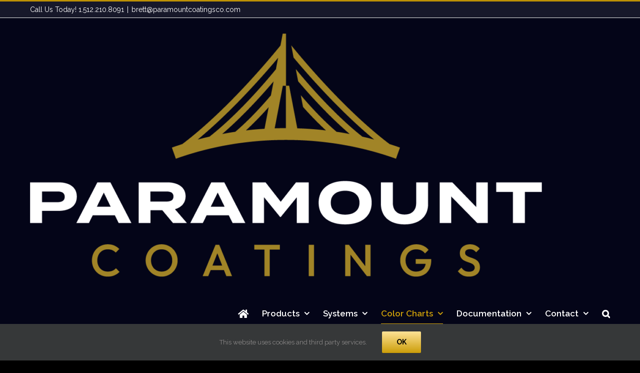

--- FILE ---
content_type: text/css
request_url: https://paramountcoatingsco.com/wp-content/plugins/wp-fsqm-pro/static/front/css/animations/animate.css?ver=4.9.1
body_size: 157
content:
/*!
 * eForm - WordPress Form Builder
 * 
 * Autogenerated by Grunt on: 2019-04-17
 * @version 3.8.0
 * @author Swashata Ghosh (WPQuark)
 * @license GPL-3.0
 */
.iptAnimated{-webkit-animation-duration:.5s;animation-duration:.5s;-webkit-animation-fill-mode:both;animation-fill-mode:both}@-webkit-keyframes iptFadeIn{0%{opacity:0}to{opacity:1}}@keyframes iptFadeIn{0%{opacity:0}to{opacity:1}}.iptFadeIn{-webkit-animation-name:iptFadeIn;animation-name:iptFadeIn}@-webkit-keyframes iptFadeInDown{0%{opacity:0;-webkit-transform:translateY(-20px);transform:translateY(-20px)}to{opacity:1;-webkit-transform:translateY(0);transform:translateY(0)}}@keyframes iptFadeInDown{0%{opacity:0;-webkit-transform:translateY(-20px);transform:translateY(-20px)}to{opacity:1;-webkit-transform:translateY(0);transform:translateY(0)}}.iptFadeInDown{-webkit-animation-name:iptFadeInDown;animation-name:iptFadeInDown}@-webkit-keyframes iptFadeInLeft{0%{opacity:0;-webkit-transform:translateX(-20px);transform:translateX(-20px)}to{opacity:1;-webkit-transform:translateX(0);transform:translateX(0)}}@keyframes iptFadeInLeft{0%{opacity:0;-webkit-transform:translateX(-20px);transform:translateX(-20px)}to{opacity:1;-webkit-transform:translateX(0);transform:translateX(0)}}.iptFadeInLeft{-webkit-animation-name:iptFadeInLeft;animation-name:iptFadeInLeft}@-webkit-keyframes iptAppear{0%{opacity:0;-webkit-transform:scaleY(.9);transform:scaleY(.9)}to{opacity:1;-webkit-transform:scaleY(1);transform:scaleY(1)}}@keyframes iptAppear{0%{opacity:0;-webkit-transform:scaleY(.9);transform:scaleY(.9)}to{opacity:1;-webkit-transform:scaleY(1);transform:scaleY(1)}}.iptAppear{-webkit-animation-name:iptAppear;animation-name:iptAppear}@-webkit-keyframes iptDisappear{0%{opacity:1;-webkit-transform:scaleY(1);transform:scaleY(1)}to{opacity:0;-webkit-transform:scaleY(.9);transform:scaleY(.9)}}@keyframes iptDisappear{0%{opacity:1;-webkit-transform:scaleY(1);transform:scaleY(1)}to{opacity:0;-webkit-transform:scaleY(.9);transform:scaleY(.9)}}.iptDisappear{-webkit-animation-name:iptDisappear;animation-name:iptDisappear}@-webkit-keyframes ipt-star-spin{0%{-webkit-transform:scale(1) rotate(0deg);transform:scale(1) rotate(0deg)}to{-webkit-transform:scale(1.4) rotate(1turn);transform:scale(1.4) rotate(1turn)}}@keyframes ipt-star-spin{0%{-webkit-transform:scale(1) rotate(0deg);transform:scale(1) rotate(0deg)}to{-webkit-transform:scale(1.4) rotate(1turn);transform:scale(1.4) rotate(1turn)}}@-webkit-keyframes iconAppear{0%{-webkit-transform:scale(2);transform:scale(2);-webkit-transform-origin:50% 50%;transform-origin:50% 50%}to{-webkit-transform:scale(1);transform:scale(1)}}@keyframes iconAppear{0%{-webkit-transform:scale(2);transform:scale(2);-webkit-transform-origin:50% 50%;transform-origin:50% 50%}to{-webkit-transform:scale(1);transform:scale(1)}}@-webkit-keyframes iconZoom{0%{-webkit-transform:scale(1);transform:scale(1);-webkit-transform-origin:50% 50%;transform-origin:50% 50%}to{-webkit-transform:scale(1.2);transform:scale(1.2)}}@keyframes iconZoom{0%{-webkit-transform:scale(1);transform:scale(1);-webkit-transform-origin:50% 50%;transform-origin:50% 50%}to{-webkit-transform:scale(1.2);transform:scale(1.2)}}@-webkit-keyframes iptPulse{0%{-webkit-transform:scaleX(1);transform:scaleX(1)}50%{-webkit-transform:scale3d(1.2,1.2,1.2);transform:scale3d(1.2,1.2,1.2)}to{-webkit-transform:scaleX(1);transform:scaleX(1)}}@keyframes iptPulse{0%{-webkit-transform:scaleX(1);transform:scaleX(1)}50%{-webkit-transform:scale3d(1.2,1.2,1.2);transform:scale3d(1.2,1.2,1.2)}to{-webkit-transform:scaleX(1);transform:scaleX(1)}}@-webkit-keyframes iptPulseSubtle{0%{opacity:1;-webkit-transform:scaleX(1);transform:scaleX(1)}50%{opacity:.8;-webkit-transform:scale3d(1.02,1.02,1.02);transform:scale3d(1.02,1.02,1.02)}to{opacity:1;-webkit-transform:scaleX(1);transform:scaleX(1)}}@keyframes iptPulseSubtle{0%{opacity:1;-webkit-transform:scaleX(1);transform:scaleX(1)}50%{opacity:.8;-webkit-transform:scale3d(1.02,1.02,1.02);transform:scale3d(1.02,1.02,1.02)}to{opacity:1;-webkit-transform:scaleX(1);transform:scaleX(1)}}.iptPulseSubtle{-webkit-animation-name:iptPulseSubtle;animation-name:iptPulseSubtle}

--- FILE ---
content_type: text/css
request_url: https://paramountcoatingsco.com/wp-content/plugins/wp-fsqm-pro/static/front/css/jquery-ui/jquery-ui.structure.css?ver=4.9.1
body_size: 4244
content:
/*!
 * eForm - WordPress Form Builder
 * 
 * Autogenerated by Grunt on: 2019-04-17
 * @version 3.8.0
 * @author Swashata Ghosh (WPQuark)
 * @license GPL-3.0
 */
.ipt_uif_common .ui-draggable-handle{touch-action:none}.ui-helper-hidden{display:none}.ui-helper-hidden-accessible{border:0;clip:rect(0 0 0 0);height:1px;margin:-1px;overflow:hidden;padding:0;position:absolute;width:1px}.ui-helper-reset{margin:0;padding:0;border:0;outline:0;line-height:1.3;text-decoration:none;font-size:100%;list-style:none}.ui-helper-clearfix:after,.ui-helper-clearfix:before{content:"";display:table;border-collapse:collapse}.ui-helper-clearfix:after{clear:both}.ui-helper-zfix{width:100%;height:100%;top:0;left:0;position:absolute;opacity:0;filter:Alpha(Opacity=0)}.ui-front{z-index:100}.ipt_uif_common .ui-state-disabled{cursor:default!important;pointer-events:none}.ipt_uif_common .ui-icon{display:inline-block;vertical-align:middle;position:relative;text-indent:-99999px;overflow:hidden;background-repeat:no-repeat}.ipt_uif_common .ui-widget-icon-block{left:50%;margin-left:-8px;display:block}.ipt_uif_common .ui-widget-overlay{position:fixed;top:0;left:0;width:100%;height:100%}.ipt_uif_common .ui-resizable{position:relative}.ipt_uif_common .ui-resizable-handle{position:absolute;font-size:.1px;display:block;touch-action:none}.ipt_uif_common .ui-resizable-autohide .ui-resizable-handle,.ipt_uif_common .ui-resizable-disabled .ui-resizable-handle{display:none}.ipt_uif_common .ui-resizable-n{cursor:n-resize;height:7px;width:100%;top:-5px;left:0}.ipt_uif_common .ui-resizable-s{cursor:s-resize;height:7px;width:100%;bottom:-5px;left:0}.ipt_uif_common .ui-resizable-e{cursor:e-resize;width:7px;right:-5px;top:0;height:100%}.ipt_uif_common .ui-resizable-w{cursor:w-resize;width:7px;left:-5px;top:0;height:100%}.ipt_uif_common .ui-resizable-se{cursor:se-resize;width:12px;height:12px;right:1px;bottom:1px}.ipt_uif_common .ui-resizable-sw{cursor:sw-resize;width:9px;height:9px;left:-5px;bottom:-5px}.ipt_uif_common .ui-resizable-nw{cursor:nw-resize;width:9px;height:9px;left:-5px;top:-5px}.ipt_uif_common .ui-resizable-ne{cursor:ne-resize;width:9px;height:9px;right:-5px;top:-5px}.ipt_uif_common .ui-selectable{touch-action:none}.ipt_uif_common .ui-selectable-helper{position:absolute;z-index:100;border:1px dotted #000}.ipt_uif_common .ui-sortable-handle{touch-action:none}.ipt_uif_common .ui-accordion .ui-accordion-header{display:block;cursor:pointer;position:relative;margin:2px 0 0;padding:.5em .5em .5em .7em;font-size:100%}.ipt_uif_common .ui-accordion .ui-accordion-content{padding:1em 2.2em;border-top:0;overflow:auto}.ipt_uif_common .ui-autocomplete{position:absolute;top:0;left:0;cursor:default}.ipt_uif_common .ui-menu{list-style:none;padding:0;margin:0;display:block;outline:0}.ipt_uif_common .ui-menu .ui-menu{position:absolute}.ipt_uif_common .ui-menu .ui-menu-item{margin:0;cursor:pointer;list-style-image:url("[data-uri]")}.ipt_uif_common .ui-menu .ui-menu-item-wrapper{position:relative;padding:3px 1em 3px .4em}.ipt_uif_common .ui-menu .ui-menu-divider{margin:5px 0;height:0;font-size:0;line-height:0;border-width:1px 0 0}.ipt_uif_common .ui-menu .ui-state-active,.ipt_uif_common .ui-menu .ui-state-focus{margin:-1px}.ipt_uif_common .ui-menu-icons{position:relative}.ipt_uif_common .ui-menu-icons .ui-menu-item-wrapper{padding-left:2em}.ipt_uif_common .ui-menu .ui-icon{position:absolute;top:0;bottom:0;left:.2em;margin:auto 0}.ipt_uif_common .ui-menu .ui-menu-icon{left:auto;right:0}.ipt_uif_common .ui-button{padding:.4em 1em;display:inline-block;position:relative;line-height:normal;margin-right:.1em;cursor:pointer;vertical-align:middle;text-align:center;-webkit-user-select:none;-moz-user-select:none;-ms-user-select:none;user-select:none;overflow:visible}.ipt_uif_common .ui-button,.ipt_uif_common .ui-button:active,.ipt_uif_common .ui-button:hover,.ipt_uif_common .ui-button:link,.ipt_uif_common .ui-button:visited{text-decoration:none}.ipt_uif_common .ui-button-icon-only{width:2em;box-sizing:border-box;text-indent:-9999px;white-space:nowrap}input.ipt_uif_common .ui-button.ui-button-icon-only{text-indent:0}.ipt_uif_common .ui-button-icon-only .ui-icon{position:absolute;top:50%;left:50%;margin-top:-8px;margin-left:-8px}.ipt_uif_common .ui-button.ui-icon-notext .ui-icon{padding:0;width:2.1em;height:2.1em;text-indent:-9999px;white-space:nowrap}input.ipt_uif_common .ui-button.ui-icon-notext .ui-icon{width:auto;height:auto;text-indent:0;white-space:normal;padding:.4em 1em}button.ipt_uif_common .ui-button::-moz-focus-inner,input.ipt_uif_common .ui-button::-moz-focus-inner{border:0;padding:0}.ipt_uif_common .ui-controlgroup{vertical-align:middle;display:inline-block}.ipt_uif_common .ui-controlgroup>.ui-controlgroup-item{float:left;margin-left:0;margin-right:0}.ipt_uif_common .ui-controlgroup>.ui-controlgroup-item.ui-visual-focus,.ipt_uif_common .ui-controlgroup>.ui-controlgroup-item:focus{z-index:9999}.ipt_uif_common .ui-controlgroup-vertical>.ui-controlgroup-item{display:block;float:none;width:100%;margin-top:0;margin-bottom:0;text-align:left}.ipt_uif_common .ui-controlgroup-vertical .ui-controlgroup-item{box-sizing:border-box}.ipt_uif_common .ui-controlgroup .ui-controlgroup-label{padding:.4em 1em}.ipt_uif_common .ui-controlgroup .ui-controlgroup-label span{font-size:80%}.ipt_uif_common .ui-controlgroup-horizontal .ui-controlgroup-label+.ui-controlgroup-item{border-left:none}.ipt_uif_common .ui-controlgroup-vertical .ui-controlgroup-label+.ui-controlgroup-item{border-top:none}.ipt_uif_common .ui-controlgroup-horizontal .ui-controlgroup-label.ui-widget-content{border-right:none}.ipt_uif_common .ui-controlgroup-vertical .ui-controlgroup-label.ui-widget-content{border-bottom:none}.ipt_uif_common .ui-controlgroup-vertical .ui-spinner-input{width:75%;width:calc(100% - 2.4em)}.ipt_uif_common .ui-controlgroup-vertical .ui-spinner .ui-spinner-up{border-top-style:solid}.ipt_uif_common .ui-checkboxradio-label .ui-icon-background{box-shadow:inset 1px 1px 1px #ccc;border-radius:.12em;border:none}.ipt_uif_common .ui-checkboxradio-radio-label .ui-icon-background{width:16px;height:16px;border-radius:1em;overflow:visible;border:none}.ipt_uif_common .ui-checkboxradio-radio-label.ui-checkboxradio-checked .ui-icon,.ipt_uif_common .ui-checkboxradio-radio-label.ui-checkboxradio-checked:hover .ui-icon{background-image:none;width:8px;height:8px;border-width:4px;border-style:solid}.ipt_uif_common .ui-checkboxradio-disabled{pointer-events:none}.ui-datepicker{width:17em;padding:.2em .2em 0;display:none}.ipt_uif_common .ui-datepicker .ui-datepicker-header{position:relative;padding:.2em 0}.ipt_uif_common .ui-datepicker .ui-datepicker-next,.ipt_uif_common .ui-datepicker .ui-datepicker-prev{position:absolute;top:2px;width:1.8em;height:1.8em}.ipt_uif_common .ui-datepicker .ui-datepicker-next-hover,.ipt_uif_common .ui-datepicker .ui-datepicker-prev-hover{top:1px}.ipt_uif_common .ui-datepicker .ui-datepicker-prev{left:2px}.ipt_uif_common .ui-datepicker .ui-datepicker-next{right:2px}.ipt_uif_common .ui-datepicker .ui-datepicker-prev-hover{left:1px}.ipt_uif_common .ui-datepicker .ui-datepicker-next-hover{right:1px}.ipt_uif_common .ui-datepicker .ui-datepicker-next span,.ipt_uif_common .ui-datepicker .ui-datepicker-prev span{display:block;position:absolute;left:50%;margin-left:-8px;top:50%;margin-top:-8px}.ipt_uif_common .ui-datepicker .ui-datepicker-title{margin:0 2.3em;line-height:1.8em;text-align:center}.ipt_uif_common .ui-datepicker .ui-datepicker-title select{font-size:1em;margin:1px 0}.ipt_uif_common .ui-datepicker select.ui-datepicker-month,.ipt_uif_common .ui-datepicker select.ui-datepicker-year{width:45%}.ipt_uif_common .ui-datepicker table{width:100%;font-size:.9em;border-collapse:collapse;margin:0 0 .4em}.ipt_uif_common .ui-datepicker th{padding:.7em .3em;text-align:center;font-weight:700;border:0}.ipt_uif_common .ui-datepicker td{border:0;padding:1px}.ipt_uif_common .ui-datepicker td a,.ipt_uif_common .ui-datepicker td span{display:block;padding:.2em;text-align:right;text-decoration:none}.ipt_uif_common .ui-datepicker .ui-datepicker-buttonpane{background-image:none;margin:.7em 0 0;padding:0 .2em;border-left:0;border-right:0;border-bottom:0}.ipt_uif_common .ui-datepicker .ui-datepicker-buttonpane button{float:right;margin:.5em .2em .4em;cursor:pointer;padding:.2em .6em .3em;width:auto;overflow:visible}.ipt_uif_common .ui-datepicker .ui-datepicker-buttonpane button.ui-datepicker-current{float:left}.ipt_uif_common .ui-datepicker.ui-datepicker-multi{width:auto}.ipt_uif_common .ui-datepicker-multi .ui-datepicker-group{float:left}.ipt_uif_common .ui-datepicker-multi .ui-datepicker-group table{width:95%;margin:0 auto .4em}.ipt_uif_common .ui-datepicker-multi-2 .ui-datepicker-group{width:50%}.ipt_uif_common .ui-datepicker-multi-3 .ui-datepicker-group{width:33.3%}.ipt_uif_common .ui-datepicker-multi-4 .ui-datepicker-group{width:25%}.ipt_uif_common .ui-datepicker-multi .ui-datepicker-group-last .ui-datepicker-header,.ipt_uif_common .ui-datepicker-multi .ui-datepicker-group-middle .ui-datepicker-header{border-left-width:0}.ipt_uif_common .ui-datepicker-multi .ui-datepicker-buttonpane{clear:left}.ipt_uif_common .ui-datepicker-row-break{clear:both;width:100%;font-size:0}.ipt_uif_common .ui-datepicker-rtl{direction:rtl}.ipt_uif_common .ui-datepicker-rtl .ui-datepicker-prev{right:2px;left:auto}.ipt_uif_common .ui-datepicker-rtl .ui-datepicker-next{left:2px;right:auto}.ipt_uif_common .ui-datepicker-rtl .ui-datepicker-prev:hover{right:1px;left:auto}.ipt_uif_common .ui-datepicker-rtl .ui-datepicker-next:hover{left:1px;right:auto}.ipt_uif_common .ui-datepicker-rtl .ui-datepicker-buttonpane{clear:right}.ipt_uif_common .ui-datepicker-rtl .ui-datepicker-buttonpane button{float:left}.ipt_uif_common .ui-datepicker-rtl .ui-datepicker-buttonpane button.ui-datepicker-current,.ipt_uif_common .ui-datepicker-rtl .ui-datepicker-group{float:right}.ipt_uif_common .ui-datepicker-rtl .ui-datepicker-group-last .ui-datepicker-header,.ipt_uif_common .ui-datepicker-rtl .ui-datepicker-group-middle .ui-datepicker-header{border-right-width:0;border-left-width:1px}.ipt_uif_common .ui-datepicker .ui-icon{display:block;text-indent:-99999px;overflow:hidden;background-repeat:no-repeat;left:.5em;top:.3em}.ipt_uif_common .ui-dialog{position:absolute;top:0;left:0;padding:.2em;outline:0}.ipt_uif_common .ui-dialog .ui-dialog-titlebar{padding:.4em 1em;position:relative}.ipt_uif_common .ui-dialog .ui-dialog-title{float:left;margin:.1em 0;white-space:nowrap;width:90%;overflow:hidden;text-overflow:ellipsis}.ipt_uif_common .ui-dialog .ui-dialog-titlebar-close{position:absolute;right:.3em;top:50%;width:20px;margin:-10px 0 0;padding:1px;height:20px}.ipt_uif_common .ui-dialog .ui-dialog-content{position:relative;border:0;padding:.5em 1em;background:none;overflow:auto}.ipt_uif_common .ui-dialog .ui-dialog-buttonpane{text-align:left;border-width:1px 0 0;background-image:none;margin-top:.5em;padding:.3em 1em .5em .4em}.ipt_uif_common .ui-dialog .ui-dialog-buttonpane .ui-dialog-buttonset{float:right}.ipt_uif_common .ui-dialog .ui-dialog-buttonpane button{margin:.5em .4em .5em 0;cursor:pointer}.ipt_uif_common .ui-dialog .ui-resizable-n{height:2px;top:0}.ipt_uif_common .ui-dialog .ui-resizable-e{width:2px;right:0}.ipt_uif_common .ui-dialog .ui-resizable-s{height:2px;bottom:0}.ipt_uif_common .ui-dialog .ui-resizable-w{width:2px;left:0}.ipt_uif_common .ui-dialog .ui-resizable-ne,.ipt_uif_common .ui-dialog .ui-resizable-nw,.ipt_uif_common .ui-dialog .ui-resizable-se,.ipt_uif_common .ui-dialog .ui-resizable-sw{width:7px;height:7px}.ipt_uif_common .ui-dialog .ui-resizable-se{right:0;bottom:0}.ipt_uif_common .ui-dialog .ui-resizable-sw{left:0;bottom:0}.ipt_uif_common .ui-dialog .ui-resizable-ne{right:0;top:0}.ipt_uif_common .ui-dialog .ui-resizable-nw{left:0;top:0}.ipt_uif_common .ui-draggable .ui-dialog-titlebar{cursor:move}.ipt_uif_common .ui-progressbar{height:2em;text-align:left;overflow:hidden}.ipt_uif_common .ui-progressbar .ui-progressbar-value{margin:-1px;height:100%}.ipt_uif_common .ui-progressbar .ui-progressbar-overlay{background:url("[data-uri]");height:100%;filter:alpha(opacity=25);opacity:.25}.ipt_uif_common .ui-progressbar-indeterminate .ui-progressbar-value{background-image:none}.ipt_uif_common .ui-selectmenu-menu{padding:0;margin:0;position:absolute;top:0;left:0;display:none}.ipt_uif_common .ui-selectmenu-menu .ui-menu{overflow:auto;overflow-x:hidden;padding-bottom:1px}.ipt_uif_common .ui-selectmenu-menu .ui-menu .ui-selectmenu-optgroup{font-size:1em;font-weight:700;line-height:1.5;padding:2px .4em;margin:.5em 0 0;height:auto;border:0}.ipt_uif_common .ui-selectmenu-open{display:block}.ipt_uif_common .ui-selectmenu-text{display:block;margin-right:20px;overflow:hidden;text-overflow:ellipsis}.ipt_uif_common .ui-selectmenu-button.ui-button{text-align:left;white-space:nowrap;width:14em}.ipt_uif_common .ui-selectmenu-icon.ui-icon{float:right;margin-top:0}.ipt_uif_common .ui-slider{position:relative;text-align:left}.ipt_uif_common .ui-slider .ui-slider-handle{position:absolute;z-index:2;width:1.2em;height:1.2em;cursor:default;touch-action:none}.ipt_uif_common .ui-slider .ui-slider-range{position:absolute;z-index:1;font-size:.7em;display:block;border:0;background-position:0 0}.ipt_uif_common .ui-slider.ui-state-disabled .ui-slider-handle,.ipt_uif_common .ui-slider.ui-state-disabled .ui-slider-range{-webkit-filter:inherit;filter:inherit}.ipt_uif_common .ui-slider-horizontal{height:.8em}.ipt_uif_common .ui-slider-horizontal .ui-slider-handle{top:-.3em;margin-left:-.6em}.ipt_uif_common .ui-slider-horizontal .ui-slider-range{top:0;height:100%}.ipt_uif_common .ui-slider-horizontal .ui-slider-range-min{left:0}.ipt_uif_common .ui-slider-horizontal .ui-slider-range-max{right:0}.ipt_uif_common .ui-slider-vertical{width:.8em;height:100px}.ipt_uif_common .ui-slider-vertical .ui-slider-handle{left:-.3em;margin-left:0;margin-bottom:-.6em}.ipt_uif_common .ui-slider-vertical .ui-slider-range{left:0;width:100%}.ipt_uif_common .ui-slider-vertical .ui-slider-range-min{bottom:0}.ipt_uif_common .ui-slider-vertical .ui-slider-range-max{top:0}.ipt_uif_common .ui-spinner{position:relative;display:inline-block;overflow:hidden;padding:0;vertical-align:middle}.ipt_uif_common .ui-spinner-input{border:none;background:none;color:inherit;padding:.222em 0;vertical-align:middle;margin:.2em 2em .2em .4em}.ipt_uif_common .ui-spinner-button{width:1.6em;height:50%;font-size:.5em;padding:0;margin:0;text-align:center;position:absolute;cursor:default;display:block;overflow:hidden;right:0}.ipt_uif_common .ui-spinner a.ui-spinner-button{border-top-style:none;border-bottom-style:none;border-right-style:none}.ipt_uif_common .ui-spinner-up{top:0}.ipt_uif_common .ui-spinner-down{bottom:0}.ipt_uif_common .ui-tabs{position:relative;padding:.2em}.ipt_uif_common .ui-tabs .ui-tabs-nav{margin:0;padding:.2em .2em 0}.ipt_uif_common .ui-tabs .ui-tabs-nav li{list-style:none;float:left;position:relative;top:0;margin:1px .2em 0 0;border-bottom-width:0;padding:0;white-space:nowrap}.ipt_uif_common .ui-tabs .ui-tabs-nav .ui-tabs-anchor{float:left;padding:.5em 1em;text-decoration:none}.ipt_uif_common .ui-tabs .ui-tabs-nav li.ui-tabs-active{margin-bottom:-1px;padding-bottom:1px}.ipt_uif_common .ui-tabs .ui-tabs-nav li.ui-state-disabled .ui-tabs-anchor,.ipt_uif_common .ui-tabs .ui-tabs-nav li.ui-tabs-active .ui-tabs-anchor,.ipt_uif_common .ui-tabs .ui-tabs-nav li.ui-tabs-loading .ui-tabs-anchor{cursor:text}.ipt_uif_common .ui-tabs-collapsible .ui-tabs-nav li.ui-tabs-active .ui-tabs-anchor{cursor:pointer}.ipt_uif_common .ui-tabs .ui-tabs-panel{display:block;border-width:0;padding:1em 1.4em;background:none}.ipt_uif_common .ui-tooltip{padding:8px;position:absolute;z-index:9999;max-width:300px}body .ipt_uif_common .ui-tooltip{border-width:2px}

--- FILE ---
content_type: text/css
request_url: https://paramountcoatingsco.com/wp-content/uploads/eform-custom-material/form-theme-52.css?checksum=981025686&ver=4.9.1
body_size: 25398
content:
/*
 * Assets License
 *
 * @license
 * Materialize v0.97.8
 * http://materializecss.com/
 * Copyright (c) 2014-2017 Materialize
 * Released under the MIT license
 * https://github.com/Dogfalo/materialize/blob/master/LICENSE
 *
 *
 * Waves v0.7.5
 * http://fian.my.id/Waves
 *
 * Copyright 2014-2016 Alfiana E. Sibuea and other contributors
 * Released under the MIT license
 * https://github.com/fians/Waves/blob/master/LICENSE
 */.ipt-uif-custom-material-custom{box-sizing:border-box;font-weight:normal;font-family:inherit}.ipt-uif-custom-material-custom::before{box-sizing:border-box}.ipt-uif-custom-material-custom::after{box-sizing:border-box}.ipt-uif-custom-material-custom *{box-sizing:border-box;font-weight:normal;font-family:inherit;margin:0;padding:0;outline:none;box-shadow:none;border:0 none;background:transparent none;vertical-align:baseline;text-transform:none;font-variant:normal;font-weight:normal;text-decoration:none}.ipt-uif-custom-material-custom *::before{box-sizing:border-box}.ipt-uif-custom-material-custom *::after{box-sizing:border-box}.ipt-uif-custom-material-custom .jetpack-video-wrapper{box-sizing:content-box}.ipt-uif-custom-material-custom .jetpack-video-wrapper::before{box-sizing:content-box}.ipt-uif-custom-material-custom .jetpack-video-wrapper::after{box-sizing:content-box}.ipt-uif-custom-material-custom .jetpack-video-wrapper *{box-sizing:content-box}.ipt-uif-custom-material-custom .jetpack-video-wrapper *::before{box-sizing:content-box}.ipt-uif-custom-material-custom .jetpack-video-wrapper *::after{box-sizing:content-box}.ipt-uif-custom-material-custom .jetpack-video-wrapper .wp-video{margin:0 auto}.ipt-uif-custom-material-custom label{word-wrap:break-word;max-width:none;max-width:none}.ipt-uif-custom-material-custom label img{pointer-events:none !important}.ipt-uif-custom-material-custom label,.ipt-uif-custom-material-custom button{font-weight:normal;font-family:inherit}.ipt-uif-custom-material-custom [class^='ipt-icomoon-'],.ipt-uif-custom-material-custom [class*=' ipt-icomoon-'],.ipt-uif-custom-material-custom [data-ipt-icomoon]{line-height:inherit}.ipt-uif-custom-material-custom h1,.ipt-uif-custom-material-custom h2,.ipt-uif-custom-material-custom h3,.ipt-uif-custom-material-custom h4,.ipt-uif-custom-material-custom h5,.ipt-uif-custom-material-custom h6{clear:none}.ipt-uif-custom-material-custom .clear{display:table;clear:both}.ipt-uif-custom-material-custom .clear-both,.ipt-uif-custom-material-custom .clear-left,.ipt-uif-custom-material-custom .clear-right{display:table;clear:both}.ipt-uif-custom-material-custom .clear-left{clear:left}.ipt-uif-custom-material-custom .clear-right{clear:right}.ipt-uif-custom-material-custom .ui-widget,.ipt-uif-custom-material-custom .ui-widget-content,.ipt-uif-custom-material-custom .ui-widget-header,.ipt-uif-custom-material-custom .ui-state-default,.ipt-uif-custom-material-custom .ui-state-active,.ipt-uif-custom-material-custom .ui-state-hover,.ipt-uif-custom-material-custom .ui-state-focus,.ipt-uif-custom-material-custom .ui-state-highlight{font-weight:normal;font-family:inherit;outline:none;box-shadow:none;border:0 none;background:transparent none;text-transform:none;font-variant:normal;font-weight:normal;text-decoration:none}.ipt-uif-custom-material-custom .ui-widget-content .ui-state-default,.ipt-uif-custom-material-custom .ui-widget-header .ui-state-default,.ipt-uif-custom-material-custom .ui-widget-content .ui-state-active,.ipt-uif-custom-material-custom .ui-widget-header .ui-state-active,.ipt-uif-custom-material-custom .ui-widget-content .ui-state-hover,.ipt-uif-custom-material-custom .ui-widget-header .ui-state-hover,.ipt-uif-custom-material-custom .ui-widget-content .ui-state-focus,.ipt-uif-custom-material-custom .ui-widget-header .ui-state-focus,.ipt-uif-custom-material-custom .ui-widget-content .ui-state-highlight,.ipt-uif-custom-material-custom .ui-widget-header .ui-state-highlight{font-weight:normal;font-family:inherit;outline:none;box-shadow:none;border:0 none;background:transparent none;text-transform:none;font-variant:normal;font-weight:normal;text-decoration:none}.ipt-uif-custom-material-custom [class^='ui-corner'],.ipt-uif-custom-material-custom [class*=' ui-corner']{border-radius:0}.ipt-uif-custom-material-custom table{table-layout:auto;border-collapse:collapse}.ipt-uif-custom-material-custom{font-family:'Roboto', 'Noto Sans', 'Arial', sans-serif;font-size:14px;line-height:1.428571429;color:#2a2c33;font-weight:400}.ipt-uif-custom-material-custom h1,.ipt-uif-custom-material-custom h2,.ipt-uif-custom-material-custom h3,.ipt-uif-custom-material-custom h4,.ipt-uif-custom-material-custom h5,.ipt-uif-custom-material-custom h6{font-family:'Roboto', 'Noto Sans', 'Arial', sans-serif;font-weight:400;line-height:1.1;color:#2a2c33}.ipt-uif-custom-material-custom h1 small,.ipt-uif-custom-material-custom h2 small,.ipt-uif-custom-material-custom h3 small,.ipt-uif-custom-material-custom h4 small,.ipt-uif-custom-material-custom h5 small,.ipt-uif-custom-material-custom h6 small{font-weight:normal;line-height:1;color:#757575}.ipt-uif-custom-material-custom h1,.ipt-uif-custom-material-custom h2,.ipt-uif-custom-material-custom h3{margin-top:20px;margin-bottom:10px}.ipt-uif-custom-material-custom h1 small,.ipt-uif-custom-material-custom h2 small,.ipt-uif-custom-material-custom h3 small{font-size:65%}.ipt-uif-custom-material-custom h4,.ipt-uif-custom-material-custom h5,.ipt-uif-custom-material-custom h6{margin-top:10px;margin-bottom:10px}.ipt-uif-custom-material-custom h4 small,.ipt-uif-custom-material-custom h5 small,.ipt-uif-custom-material-custom h6 small{font-size:75%}.ipt-uif-custom-material-custom h1{font-size:36px}.ipt-uif-custom-material-custom h2{font-size:30px}.ipt-uif-custom-material-custom h3{font-size:24px}.ipt-uif-custom-material-custom h4{font-size:18px}.ipt-uif-custom-material-custom h5{font-size:14px}.ipt-uif-custom-material-custom h6{font-size:12px}.ipt-uif-custom-material-custom p{margin:0 0 10px}.ipt-uif-custom-material-custom small{font-size:85%}.ipt-uif-custom-material-custom strong{font-weight:700}.ipt-uif-custom-material-custom a{color:#222638}.ipt-uif-custom-material-custom a:hover{text-decoration:underline;color:#584507}.ipt-uif-custom-material-custom a:active{color:#757575}.ipt-uif-custom-material-custom a:focus{color:#4f4f4f}.ipt-uif-custom-material-custom img.alignright,.ipt-uif-custom-material-custom img.alignleft,.ipt-uif-custom-material-custom img.aligncenter{max-width:100%;height:auto}.ipt-uif-custom-material-custom img.alignright{float:right;margin:0 0 1em 1em}.ipt-uif-custom-material-custom img.alignleft{float:left;margin:0 1em 1em 0}.ipt-uif-custom-material-custom img.aligncenter{display:block;margin-left:auto;margin-right:auto}.ipt-uif-custom-material-custom a img.alignright{float:right;margin:0 0 1em 1em}.ipt-uif-custom-material-custom a img.alignleft{float:left;margin:0 1em 1em 0}.ipt-uif-custom-material-custom a img.aligncenter{display:block;margin-left:auto;margin-right:auto}.ipt-uif-custom-material-custom table,.ipt-uif-custom-material-custom th,.ipt-uif-custom-material-custom td{border:none}.ipt-uif-custom-material-custom table{width:100%;display:table}.ipt-uif-custom-material-custom table.bordered > thead > tr,.ipt-uif-custom-material-custom table.bordered > tbody > tr{border-bottom:1px solid #e0e0e0}.ipt-uif-custom-material-custom table.striped > tbody > tr:nth-child(odd){background-color:#f5f5f5}.ipt-uif-custom-material-custom table.striped > tbody > tr > td{border-radius:0}.ipt-uif-custom-material-custom table.highlight > tbody > tr{transition:background-color 0.25s ease}.ipt-uif-custom-material-custom table.highlight > tbody > tr:hover{background-color:#f5f5f5}.ipt-uif-custom-material-custom table.centered thead tr th,.ipt-uif-custom-material-custom table.centered tbody tr td{text-align:center}.ipt-uif-custom-material-custom thead{border-bottom:1px solid #e0e0e0}.ipt-uif-custom-material-custom td,.ipt-uif-custom-material-custom th{padding:15px 5px;display:table-cell;text-align:left;vertical-align:middle;border-radius:2px}@media screen and (max-width:991px){.ipt-uif-custom-material-custom table.responsive-table{width:100%;border-collapse:collapse;border-spacing:0;display:block;position:relative;}.ipt-uif-custom-material-custom table.responsive-table td:empty:before{content:'\00a0'}.ipt-uif-custom-material-custom table.responsive-table th,.ipt-uif-custom-material-custom table.responsive-table td{margin:0;vertical-align:top}.ipt-uif-custom-material-custom table.responsive-table th{text-align:left}.ipt-uif-custom-material-custom table.responsive-table thead{display:block;float:left}.ipt-uif-custom-material-custom table.responsive-table thead tr{display:block;padding:0 10px 0 0}.ipt-uif-custom-material-custom table.responsive-table thead tr th::before{content:"\00a0"}.ipt-uif-custom-material-custom table.responsive-table tbody{display:block;width:auto;position:relative;overflow-x:auto;white-space:nowrap}.ipt-uif-custom-material-custom table.responsive-table tbody tr{display:inline-block;vertical-align:top}.ipt-uif-custom-material-custom table.responsive-table th{display:block;text-align:right}.ipt-uif-custom-material-custom table.responsive-table td{display:block;min-height:1.25em;text-align:left}.ipt-uif-custom-material-custom table.responsive-table tr{padding:0 10px}.ipt-uif-custom-material-custom table.responsive-table thead{border:0;border-right:1px solid #e0e0e0}.ipt-uif-custom-material-custom table.responsive-table.bordered th{border-bottom:0;border-left:0}.ipt-uif-custom-material-custom table.responsive-table.bordered td{border-left:0;border-right:0;border-bottom:0}.ipt-uif-custom-material-custom table.responsive-table.bordered tr{border:0}.ipt-uif-custom-material-custom table.responsive-table.bordered tbody tr{border-right:1px solid #e0e0e0}}.ipt-uif-custom-material-custom .ipt-eform-width-restrain{margin:0 auto}.ipt-uif-custom-material-custom .ipt-eform-content{margin:0 auto;background-color:#fff;box-shadow:0 2px 2px 0px rgba(0, 0, 0, 0.14), 0 3px 1px -2px rgba(0, 0, 0, 0.2), 0 1px 5px 0 rgba(0, 0, 0, 0.12)}.ipt-uif-custom-material-custom .ipt-eform-content.eform-payment-retry .ipt_uif_mother_wrap{padding:14px}.ipt-uif-custom-material-custom .ipt_fsqm_form_logo{text-align:center}.ipt-uif-custom-material-custom .ipt_fsqm_form_logo img{display:block;margin:0 auto;max-width:100%;box-shadow:none;border:0 none;height:auto}.ipt-uif-custom-material-custom .ipt-eform-admin-edit-ui{background-color:#fff}.ipt-uif-custom-material-custom .ipt_uif_column{float:left;width:100%;min-height:10px;padding:5px 0;margin:2px 0 15px}.ipt-uif-custom-material-custom .ipt_uif_column[class*="ipt_fsqm_container_col_"],.ipt-uif-custom-material-custom .ipt_uif_column[class^="ipt_fsqm_container_col_"]{margin:0;padding:0}.ipt-uif-custom-material-custom .ipt_uif_column.ipt_fsqm_main_heading_column{margin-bottom:0}.ipt-uif-custom-material-custom .ipt_uif_column.ipt_fsqm_container_heading{margin-bottom:10px}.ipt-uif-custom-material-custom .ipt_uif_column .ipt_uif_column_inner{padding:0}.ipt-uif-custom-material-custom .ipt_uif_column .ipt_uif_column_inner.side_margin{padding:0 15px}@media screen and (min-width:768px){.ipt-uif-custom-material-custom .ipt_uif_column.ipt_uif_column_half,.ipt-uif-custom-material-custom .ipt_uif_column.ipt_uif_column_third,.ipt-uif-custom-material-custom .ipt_uif_column.ipt_uif_column_two_third,.ipt-uif-custom-material-custom .ipt_uif_column.ipt_uif_column_forth,.ipt-uif-custom-material-custom .ipt_uif_column.ipt_uif_column_three_forth{width:50%}}@media screen and (min-width:1200px){.ipt-uif-custom-material-custom .ipt_uif_column.ipt_uif_column_third{width:33.3333333333%}.ipt-uif-custom-material-custom .ipt_uif_column.ipt_uif_column_two_third{width:66.6666666666%}.ipt-uif-custom-material-custom .ipt_uif_column.ipt_uif_column_forth{width:25%}.ipt-uif-custom-material-custom .ipt_uif_column.ipt_uif_column_three_forth{width:75%}}.ipt-uif-custom-material-custom .ipt_uif_column.column-centered{text-align:center}.ipt-uif-custom-material-custom .clear{clear:both}.ipt_uif_widget_vertical .ipt-uif-custom-material-custom .ipt_uif_column{width:100%}.ipt_uif_widget_vertical .ipt-uif-custom-material-custom .ipt_uif_column[class*=" ipt_uif_column_"],.ipt_uif_widget_vertical .ipt-uif-custom-material-custom .ipt_uif_column[class^="ipt_uif_column_"]{width:100%}.ipt-uif-custom-material-custom .ipt_fsqm_main_tab.ui-tabs{box-shadow:none;font-size:1em}.ipt-uif-custom-material-custom .ipt_fsqm_main_tab.ui-tabs > .ipt-eform-tab-nav-wrap{height:4em;font-size:1em;overflow:hidden;box-shadow:0 -1px 2px 0px rgba(0, 0, 0, 0.14), 0 1px 1px -2px rgba(0, 0, 0, 0.2), 0 1px 5px 0 rgba(0, 0, 0, 0.12)}.ipt-uif-custom-material-custom .ipt_fsqm_main_tab.ui-tabs > .ipt-eform-tab-nav-wrap .eform-tab-active-notifier,.ipt-uif-custom-material-custom .ipt_fsqm_main_tab.ui-tabs > .ipt-eform-tab-nav-wrap .eform-tab-passive-notifier{display:block;position:absolute;height:4px;background-color:#2c3148;left:0;right:0;bottom:0;will-change:left, right;transition:all 300ms ease-in-out}.ipt-uif-custom-material-custom .ipt_fsqm_main_tab.ui-tabs > .ipt-eform-tab-nav-wrap .eform-tab-passive-notifier{will-change:none;background:#cc9e09;box-shadow:0 -1px 1px 0px rgba(0, 0, 0, 0.4)}.ipt-uif-custom-material-custom .ipt_fsqm_main_tab.ui-tabs > .ipt-eform-tab-nav-wrap .eform-tab-nav{display:block;position:absolute;font-size:1em;line-height:4em;font-size:1em;cursor:pointer;top:0;left:0;width:1em;text-align:center;transition:all 200ms ease-in-out;opacity:1;background-color:#222638}.ipt-uif-custom-material-custom .ipt_fsqm_main_tab.ui-tabs > .ipt-eform-tab-nav-wrap .eform-tab-nav.eform-tab-nav-right{left:auto;right:0}.ipt-uif-custom-material-custom .ipt_fsqm_main_tab.ui-tabs > .ipt-eform-tab-nav-wrap .eform-tab-nav.disabled{opacity:0.5;cursor:default}.ipt-uif-custom-material-custom .ipt_fsqm_main_tab.ui-tabs > .ipt-eform-tab-nav-wrap.scroll-not-needed .eform-tab-nav{visibility:hidden}.ipt-uif-custom-material-custom .ipt_fsqm_main_tab.ui-tabs > .ipt-eform-tab-nav-wrap .ui-tabs-nav{height:calc(4em + 20px);margin:0 -1em}.ipt-uif-custom-material-custom .ipt_fsqm_main_tab.ui-tabs > .ipt-eform-tab-nav-wrap .ui-tabs-nav::-webkit-scrollbar-track{display:none}.ipt-uif-custom-material-custom .ipt_fsqm_main_tab.ui-tabs > .ipt-eform-tab-nav-wrap .ui-tabs-nav::-webkit-scrollbar{display:none}.ipt-uif-custom-material-custom .ipt_fsqm_main_tab.ui-tabs > .ipt-eform-tab-nav-wrap .ui-tabs-nav li{font-size:1em;line-height:4em;height:4em}.ipt-uif-custom-material-custom .ipt_fsqm_main_tab.ui-tabs > .ipt-eform-tab-nav-wrap .ui-tabs-nav li .ui-tabs-anchor .ipticm{font-size:1.1428571429em;line-height:2.2857142857em;height:100%;float:left}.ipt-uif-custom-material-custom .ipt_fsqm_main_tab.ui-tabs > .ipt-eform-tab-nav-wrap .ui-tabs-nav li .ui-tabs-anchor .eform-tab-labels .ipt_uif_tab_subtitle{text-align:right;display:block;margin-top:-1.6em;width:100%;line-height:1em}.ipt-uif-custom-material-custom.type_2 .ipt_fsqm_main_tab > .ipt-eform-tab-nav-wrap{display:none}.ipt-uif-custom-material-custom.type_2 .ipt_fsqm_main_tab > .ui-tabs-panel{padding-top:21px}.ipt-uif-custom-material-custom.type_2 .ipt_fsqm_main_tab.eform-mtab-pb-top{padding-top:1.5em}.ipt-uif-custom-material-custom.type_2 .ipt_fsqm_main_pb{height:10px;border-radius:0;overflow:visible;position:relative;top:1px;margin:1px 1px -11px 1px;box-shadow:0 2px 1px -1px rgba(0, 0, 0, 0.4)}.ipt-uif-custom-material-custom.type_2 .ipt_fsqm_main_pb.eform-mainpb-bottom{top:0;margin:0 -1px 0 -1px;box-shadow:0 0 1px 0px rgba(0, 0, 0, 0.14), 0 0 1px -2px rgba(0, 0, 0, 0.2), 0 0 1px 0 rgba(0, 0, 0, 0.12)}.ipt-uif-custom-material-custom.type_2 .ipt_fsqm_main_pb .ipt_uif_progress_value{top:auto;bottom:-1.5em}.ipt-uif-custom-material-custom.type_0 .ipt-eform-content{padding:20px}.ipt-uif-custom-material-custom.type_0 .ipt-eform-content.ipt-eform-no-wrap{box-shadow:none;background-color:transparent}.ipt-uif-custom-material-custom.type_0 .ipt-eform-content.ipt-eform-no-wrap .ipt-eform-material-button-container.ipt_fsqm_form_button_container{background-color:transparent;margin-left:0;margin-right:0;margin-bottom:1em;padding-bottom:0}.ipt-uif-custom-material-custom.type_0 .ipt-eform-content.ipt-eform-no-wrap .ipt-eform-material-button-container.ipt_fsqm_form_button_container .eform-button-container-inner{justify-content:center}.ipt-uif-custom-material-custom.type_0 .ipt-eform-content.ipt-eform-no-wrap .ipt-eform-material-button-container.ipt_fsqm_form_button_container .eform-button-container-inner .ui-button{width:auto;margin:0 0.5em}.ipt-uif-custom-material-custom.type_0 .ipt-eform-content .ipt-eform-material-button-container.ipt_fsqm_form_button_container{margin:0 -20px -20px -20px}.ipt-uif-custom-material-custom .ipt_uif_mother_wrap{padding:20px}.ipt-uif-custom-material-custom .ipt-eform-content .ipt_uif_mother_wrap{padding:0}.ipt-uif-custom-material-custom .ipt-eform-material-button-container.ipt_fsqm_form_button_container{padding:30px;margin:0;text-align:center;clear:both}.ipt-uif-custom-material-custom .ipt-eform-material-button-container.ipt_fsqm_form_button_container.eform-progress-button-hidden{display:none}.ipt-uif-custom-material-custom .ipt-eform-material-button-container.ipt_fsqm_form_button_container .eform-button-container-inner{justify-content:center}.ipt-uif-custom-material-custom .ipt-eform-material-button-container.ipt_fsqm_form_button_container .eform-button-container-inner .ui-button{font-size:1.1428571429em}.ipt-uif-custom-material-custom .ipt-eform-material-button-container.ipt_fsqm_form_button_container .eform-button-container-inner .ui-button.small,.ipt-uif-custom-material-custom .ipt-eform-material-button-container.ipt_fsqm_form_button_container .eform-button-container-inner .ui-button.large{font-size:1.1428571429em}.ipt-uif-custom-material-custom .ipt-eform-material-button-container.ipt_fsqm_form_button_container.ipt_fsqm_form_button_container--classic{background-color:#f5f5f5;margin:0;padding:0}.ipt-uif-custom-material-custom .ipt-eform-material-button-container.ipt_fsqm_form_button_container.ipt_fsqm_form_button_container--classic .eform-button-container-inner{justify-content:space-around}.ipt-uif-custom-material-custom .ipt-eform-material-button-container.ipt_fsqm_form_button_container.ipt_fsqm_form_button_container--classic .eform-button-container-inner .ui-button{flex:3 0 auto;width:auto;margin:0}.ipt-uif-custom-material-custom .ipt-eform-material-button-container.ipt_fsqm_form_button_container.ipt_fsqm_form_button_container--classic .eform-button-container-inner .ui-button.ipt_fsqm_form_button_interval_save,.ipt-uif-custom-material-custom .ipt-eform-material-button-container.ipt_fsqm_form_button_container.ipt_fsqm_form_button_container--classic .eform-button-container-inner .ui-button.ipt_fsqm_form_button_reset{flex-grow:1}.ipt-uif-custom-material-custom .ipt-eform-material-button-container.ipt_fsqm_form_button_container.ipt_fsqm_form_button_container--classic.eform-material-alternate-pb{background-color:#222638}.ipt-uif-custom-material-custom .ipt-eform-material-button-container.ipt_fsqm_form_button_container.ipt_fsqm_form_button_container--classic.eform-material-alternate-pb .ui-button{background-color:#222638;color:#fff}.ipt-uif-custom-material-custom .ipt-eform-material-button-container.ipt_fsqm_form_button_container.ipt_fsqm_form_button_container--classic.eform-material-alternate-pb .ui-button .waves-ripple{background-color:#f5d773}.ipt-uif-custom-material-custom .ipt-eform-material-button-container.ipt_fsqm_form_button_container.ipt_fsqm_form_button_container--classic.eform-material-alternate-pb .ui-button:hover{background-color:#cc9e09}.ipt-uif-custom-material-custom .ipt-eform-material-button-container.ipt_fsqm_form_button_container.ipt_fsqm_form_button_container--classic.eform-material-alternate-pb .ui-button:active,.ipt-uif-custom-material-custom .ipt-eform-material-button-container.ipt_fsqm_form_button_container.ipt_fsqm_form_button_container--classic.eform-material-alternate-pb .ui-button:focus{color:#fff}.ipt-uif-custom-material-custom .ipt-eform-material-button-container.ipt_fsqm_form_button_container.ipt_fsqm_form_button_container--classic.eform-material-alternate-pb .ui-button:focus{box-shadow:0 0 0 2px rgba(34, 38, 56, 0.2)}.ipt-uif-custom-material-custom .ipt_uif_question{width:100%;float:left;padding:0}.ipt-uif-custom-material-custom .ipt_uif_question .ipt_uif_question_label,.ipt-uif-custom-material-custom .ipt_uif_question .ipt_uif_question_content{float:left;width:100%;padding:0}.ipt-uif-custom-material-custom .ipt_uif_question > .ipt_uif_question_label{margin-bottom:15px}.ipt-uif-custom-material-custom .ipt_uif_question label.ipt_uif_question_title{font-weight:normal;font-size:1.1428571429em;display:block;color:#2a2c33;margin:0 0 5px 0}.ipt-uif-custom-material-custom .ipt_uif_question label.ipt_uif_question_title .ipt_uif_question_required{color:#222638;margin-left:5px}.ipt-uif-custom-material-custom .ipt_uif_question label.ipt_uif_question_subtitle{font-weight:300;font-size:0.8571428571em;color:#757575;margin-top:-4px;font-style:italic;display:block}.ipt-uif-custom-material-custom .ipt_uif_question .ipt_uif_question_content{color:#757575}.ipt-uif-custom-material-custom .ipt_uif_question .ipt_uif_question_content .ipt_uif_question label.ipt_uif_question_title{color:#757575}.ipt-uif-custom-material-custom .ipt_uif_question .ipt_uif_question_content .ipt_uif_question label.ipt_uif_question_subtitle{color:#eee}.ipt-uif-custom-material-custom .ipt_uif_question .ipt_uif_label_column{width:100%;float:left;padding:5px}.ipt-uif-custom-material-custom .ipt_uif_question .ipt_uif_label_column.column_random{width:auto;display:inline-block;float:none}@media screen and (min-width:1200px){.ipt-uif-custom-material-custom .ipt_uif_question .ipt_uif_question_label{width:30%;margin-bottom:0;text-align:left}.ipt-uif-custom-material-custom .ipt_uif_question .ipt_uif_question_content{width:70%;padding-left:15px;text-align:left}.ipt-uif-custom-material-custom .ipt_uif_question.ipt_uif_question_full > .ipt_uif_question_content{width:100%;padding:0}.ipt-uif-custom-material-custom .ipt_uif_question.ipt_uif_question_vertical > .ipt_uif_question_label{width:100%;margin-bottom:15px}.ipt-uif-custom-material-custom .ipt_uif_question.ipt_uif_question_vertical > .ipt_uif_question_content{width:100%;padding-left:0}.ipt-uif-custom-material-custom .ipt_uif_question .ipt_uif_label_column{text-align:left}.ipt-uif-custom-material-custom .ipt_uif_question .ipt_uif_label_column.column_2{width:50%}.ipt-uif-custom-material-custom .ipt_uif_question .ipt_uif_label_column.column_3{width:33.33333333%}.ipt-uif-custom-material-custom .ipt_uif_question .ipt_uif_label_column.column_4{width:25%}}.ipt-uif-custom-material-custom .ipt_uif_question.ipt_uif_question_centered{text-align:center}.ipt-uif-custom-material-custom .ipt_uif_question.ipt_uif_question_centered .ipt_uif_question_label{text-align:center}.ipt-uif-custom-material-custom .ipt_uif_question.ipt_uif_question_centered .ipt_uif_question_content{text-align:center}.ipt-uif-custom-material-custom .ipt_uif_question.ipt_uif_question_centered .ipt_uif_question_content .input-field{text-align:left}@media screen and (min-width:1200px){.ipt-uif-custom-material-custom .ipt_uif_question.ipt_uif_question_centered .ipt_uif_question_label{width:100%;text-align:center;margin-bottom:15px}.ipt-uif-custom-material-custom .ipt_uif_question.ipt_uif_question_centered .ipt_uif_question_content{width:100%;padding-left:0;text-align:center}.ipt-uif-custom-material-custom .ipt_uif_question.ipt_uif_question_centered .ipt_uif_question_content .input-field{text-align:left}.ipt-uif-custom-material-custom .ipt_uif_question.ipt_uif_question_centered .ipt_uif_label_column{text-align:center}}.ipt-uif-custom-material-custom .ipt_uif_fancy_container > .ipt_uif_question{border-bottom:1px solid #eee;padding:24px 0 0px}.ipt-uif-custom-material-custom .ipt_uif_fancy_container > .ipt_uif_question:first-child{padding-top:6px}.ipt-uif-custom-material-custom .ipt_uif_column_third .ipt_uif_question > .ipt_uif_question_label,.ipt-uif-custom-material-custom .ipt_uif_column_forth .ipt_uif_question > .ipt_uif_question_label{width:100%;margin-bottom:15px}.ipt-uif-custom-material-custom .ipt_uif_column_third .ipt_uif_question > .ipt_uif_question_content,.ipt-uif-custom-material-custom .ipt_uif_column_forth .ipt_uif_question > .ipt_uif_question_content{width:100%;padding-left:0}.ipt-uif-custom-material-custom .column-vertical-heading .ipt_uif_question .ipt_uif_question_label,.ipt-uif-custom-material-custom .column-centered-heading .ipt_uif_question .ipt_uif_question_label{width:100%;margin-bottom:15px}.ipt-uif-custom-material-custom .column-vertical-heading .ipt_uif_question .ipt_uif_question_content,.ipt-uif-custom-material-custom .column-centered-heading .ipt_uif_question .ipt_uif_question_content{width:100%;padding-left:0}.ipt-uif-custom-material-custom .column-centered-heading .ipt_uif_question_label{width:100%;text-align:center;margin-bottom:15px}.ipt-uif-custom-material-custom .column-centered-heading .ipt_uif_question_content{width:100%;padding-left:0;text-align:center}.ipt-uif-custom-material-custom .column-centered-heading .ipt_uif_question_content .input-field{text-align:left}.ipt-uif-custom-material-custom .column-centered-heading .ipt_uif_label_column{text-align:center}.ipt-uif-custom-material-custom.eform-override-alignment-vertical .ipt_uif_question .ipt_uif_question_label,.ipt-uif-custom-material-custom.eform-override-alignment-vertical .ipt_uif_question .ipt_uif_question_content{float:left;width:100%;padding:0;text-align:left}.ipt-uif-custom-material-custom.eform-override-alignment-vertical .ipt_uif_question > .ipt_uif_question_label{margin-bottom:15px}.ipt-uif-custom-material-custom.eform-override-alignment-vertical .ipt_uif_container_head{text-align:left}.ipt-uif-custom-material-custom.eform-override-alignment-centered .ipt_uif_question{text-align:center}.ipt-uif-custom-material-custom.eform-override-alignment-centered .ipt_uif_question .ipt_uif_question_label{text-align:center}.ipt-uif-custom-material-custom.eform-override-alignment-centered .ipt_uif_question .ipt_uif_question_content{text-align:center}.ipt-uif-custom-material-custom.eform-override-alignment-centered .ipt_uif_question .ipt_uif_question_content .input-field{text-align:left}@media screen and (min-width:1200px){.ipt-uif-custom-material-custom.eform-override-alignment-centered .ipt_uif_question .ipt_uif_question_label{width:100%;text-align:center;margin-bottom:15px}.ipt-uif-custom-material-custom.eform-override-alignment-centered .ipt_uif_question .ipt_uif_question_content{width:100%;padding-left:0;text-align:center}.ipt-uif-custom-material-custom.eform-override-alignment-centered .ipt_uif_question .ipt_uif_question_content .input-field{text-align:left}.ipt-uif-custom-material-custom.eform-override-alignment-centered .ipt_uif_question .ipt_uif_label_column{text-align:center}}.ipt-uif-custom-material-custom.eform-override-alignment-centered .ipt_uif_container_head{text-align:center}@media screen and (min-width:1200px){.ipt-uif-custom-material-custom.eform-override-alignment-horizontal .ipt_uif_question .ipt_uif_question_label{width:30%;margin-bottom:0;text-align:left}.ipt-uif-custom-material-custom.eform-override-alignment-horizontal .ipt_uif_question .ipt_uif_question_content{width:70%;padding-left:15px;text-align:left}.ipt-uif-custom-material-custom.eform-override-alignment-horizontal .ipt_uif_question.ipt_uif_question_full > .ipt_uif_question_content{width:100%;padding:0}}.ipt_uif_widget_vertical .ipt-uif-custom-material-custom .ipt_uif_question > .ipt_uif_question_label{width:100%;margin-bottom:15px}.ipt_uif_widget_vertical .ipt-uif-custom-material-custom .ipt_uif_question > .ipt_uif_question_content{width:100%;padding-left:0}.ipt_uif_widget_vertical .ipt-uif-custom-material-custom .ipt_uif_label_column.column_2,.ipt_uif_widget_vertical .ipt-uif-custom-material-custom .ipt_uif_label_column.column_3,.ipt_uif_widget_vertical .ipt-uif-custom-material-custom .ipt_uif_label_column.column_4{width:100%}.ipt-uif-custom-material-custom .working{position:relative;overflow:hidden}.ipt-uif-custom-material-custom .working::before,.ipt-uif-custom-material-custom .working::after{display:block;position:absolute;height:1px;left:0;width:100%;content:"";bottom:0}.ipt-uif-custom-material-custom .working.has-icon::before,.ipt-uif-custom-material-custom .working.has-icon::after{width:calc(100% - 3em);margin-left:3em}.ipt-uif-custom-material-custom .working::before{background-color:#eee}.ipt-uif-custom-material-custom .working::after{background-color:#222638;width:30%;-webkit-animation:eFormMaterialWorking 2s linear infinite;animation:eFormMaterialWorking 2s linear infinite}@-webkit-keyframes eFormMaterialWorking{from{width:0%;right:0;left:0}50%{width:30%;right:auto}70%{width:70%;left:30%;right:0}80%{width:30%;left:70%;right:0}95%{width:10%;left:90%}to{left:100%;width:0;right:0}}@keyframes eFormMaterialWorking{from{width:0%;right:0;left:0}50%{width:30%;right:auto}70%{width:70%;left:30%;right:0}80%{width:30%;left:70%;right:0}95%{width:10%;left:90%}to{left:100%;width:0;right:0}}.preloader-wrapper{display:inline-block;position:relative;width:48px;height:48px}.preloader-wrapper.small{width:36px;height:36px}.preloader-wrapper.big{width:64px;height:64px}.preloader-wrapper.active{-webkit-animation:container-rotate 1568ms linear infinite;animation:container-rotate 1568ms linear infinite}@-webkit-keyframes container-rotate{to{-webkit-transform:rotate(360deg);transform:rotate(360deg)}}@keyframes container-rotate{to{-webkit-transform:rotate(360deg);transform:rotate(360deg)}}.spinner-layer{position:absolute;width:100%;height:100%;opacity:0;border-color:#f5d773}.spinner-blue,.spinner-blue-only{border-color:#4285f4}.spinner-red,.spinner-red-only{border-color:#db4437}.spinner-yellow,.spinner-yellow-only{border-color:#f4b400}.spinner-green,.spinner-green-only{border-color:#0f9d58}.active .spinner-layer.spinner-blue{-webkit-animation:fill-unfill-rotate 5332ms cubic-bezier(0.4, 0, 0.2, 1) infinite both, blue-fade-in-out 5332ms cubic-bezier(0.4, 0, 0.2, 1) infinite both;animation:fill-unfill-rotate 5332ms cubic-bezier(0.4, 0, 0.2, 1) infinite both, blue-fade-in-out 5332ms cubic-bezier(0.4, 0, 0.2, 1) infinite both}.active .spinner-layer.spinner-red{-webkit-animation:fill-unfill-rotate 5332ms cubic-bezier(0.4, 0, 0.2, 1) infinite both, red-fade-in-out 5332ms cubic-bezier(0.4, 0, 0.2, 1) infinite both;animation:fill-unfill-rotate 5332ms cubic-bezier(0.4, 0, 0.2, 1) infinite both, red-fade-in-out 5332ms cubic-bezier(0.4, 0, 0.2, 1) infinite both}.active .spinner-layer.spinner-yellow{-webkit-animation:fill-unfill-rotate 5332ms cubic-bezier(0.4, 0, 0.2, 1) infinite both, yellow-fade-in-out 5332ms cubic-bezier(0.4, 0, 0.2, 1) infinite both;animation:fill-unfill-rotate 5332ms cubic-bezier(0.4, 0, 0.2, 1) infinite both, yellow-fade-in-out 5332ms cubic-bezier(0.4, 0, 0.2, 1) infinite both}.active .spinner-layer.spinner-green{-webkit-animation:fill-unfill-rotate 5332ms cubic-bezier(0.4, 0, 0.2, 1) infinite both, green-fade-in-out 5332ms cubic-bezier(0.4, 0, 0.2, 1) infinite both;animation:fill-unfill-rotate 5332ms cubic-bezier(0.4, 0, 0.2, 1) infinite both, green-fade-in-out 5332ms cubic-bezier(0.4, 0, 0.2, 1) infinite both}.active .spinner-layer,.active .spinner-layer.spinner-blue-only,.active .spinner-layer.spinner-red-only,.active .spinner-layer.spinner-yellow-only,.active .spinner-layer.spinner-green-only{opacity:1;-webkit-animation:fill-unfill-rotate 5332ms cubic-bezier(0.4, 0, 0.2, 1) infinite both;animation:fill-unfill-rotate 5332ms cubic-bezier(0.4, 0, 0.2, 1) infinite both}@-webkit-keyframes fill-unfill-rotate{12.5%{-webkit-transform:rotate(135deg);transform:rotate(135deg)}25%{-webkit-transform:rotate(270deg);transform:rotate(270deg)}37.5%{-webkit-transform:rotate(405deg);transform:rotate(405deg)}50%{-webkit-transform:rotate(540deg);transform:rotate(540deg)}62.5%{-webkit-transform:rotate(675deg);transform:rotate(675deg)}75%{-webkit-transform:rotate(810deg);transform:rotate(810deg)}87.5%{-webkit-transform:rotate(945deg);transform:rotate(945deg)}to{-webkit-transform:rotate(1080deg);transform:rotate(1080deg)}}@keyframes fill-unfill-rotate{12.5%{-webkit-transform:rotate(135deg);transform:rotate(135deg)}25%{-webkit-transform:rotate(270deg);transform:rotate(270deg)}37.5%{-webkit-transform:rotate(405deg);transform:rotate(405deg)}50%{-webkit-transform:rotate(540deg);transform:rotate(540deg)}62.5%{-webkit-transform:rotate(675deg);transform:rotate(675deg)}75%{-webkit-transform:rotate(810deg);transform:rotate(810deg)}87.5%{-webkit-transform:rotate(945deg);transform:rotate(945deg)}to{-webkit-transform:rotate(1080deg);transform:rotate(1080deg)}}@-webkit-keyframes blue-fade-in-out{from{opacity:1}25%{opacity:1}26%{opacity:0}89%{opacity:0}90%{opacity:1}100%{opacity:1}}@keyframes blue-fade-in-out{from{opacity:1}25%{opacity:1}26%{opacity:0}89%{opacity:0}90%{opacity:1}100%{opacity:1}}@-webkit-keyframes red-fade-in-out{from{opacity:0}15%{opacity:0}25%{opacity:1}50%{opacity:1}51%{opacity:0}}@keyframes red-fade-in-out{from{opacity:0}15%{opacity:0}25%{opacity:1}50%{opacity:1}51%{opacity:0}}@-webkit-keyframes yellow-fade-in-out{from{opacity:0}40%{opacity:0}50%{opacity:1}75%{opacity:1}76%{opacity:0}}@keyframes yellow-fade-in-out{from{opacity:0}40%{opacity:0}50%{opacity:1}75%{opacity:1}76%{opacity:0}}@-webkit-keyframes green-fade-in-out{from{opacity:0}65%{opacity:0}75%{opacity:1}90%{opacity:1}100%{opacity:0}}@keyframes green-fade-in-out{from{opacity:0}65%{opacity:0}75%{opacity:1}90%{opacity:1}100%{opacity:0}}.gap-patch{position:absolute;top:0;left:45%;width:10%;height:100%;overflow:hidden;border-color:inherit}.gap-patch .circle{width:1000%;left:-450%}.circle-clipper{display:inline-block;position:relative;width:50%;height:100%;overflow:hidden;border-color:inherit}.circle-clipper .circle{width:200%;height:100%;border-width:3px;border-style:solid;border-color:inherit;border-bottom-color:transparent !important;border-radius:50%;-webkit-animation:none;animation:none;position:absolute;top:0;right:0;bottom:0}.circle-clipper.left .circle{left:0;border-right-color:transparent !important;-webkit-transform:rotate(129deg);transform:rotate(129deg)}.circle-clipper.right .circle{left:-100%;border-left-color:transparent !important;-webkit-transform:rotate(-129deg);transform:rotate(-129deg)}.active .circle-clipper.left .circle{-webkit-animation:left-spin 1333ms cubic-bezier(0.4, 0, 0.2, 1) infinite both;animation:left-spin 1333ms cubic-bezier(0.4, 0, 0.2, 1) infinite both}.active .circle-clipper.right .circle{-webkit-animation:right-spin 1333ms cubic-bezier(0.4, 0, 0.2, 1) infinite both;animation:right-spin 1333ms cubic-bezier(0.4, 0, 0.2, 1) infinite both}@-webkit-keyframes left-spin{from{-webkit-transform:rotate(130deg);transform:rotate(130deg)}50%{-webkit-transform:rotate(-5deg);transform:rotate(-5deg)}to{-webkit-transform:rotate(130deg);transform:rotate(130deg)}}@keyframes left-spin{from{-webkit-transform:rotate(130deg);transform:rotate(130deg)}50%{-webkit-transform:rotate(-5deg);transform:rotate(-5deg)}to{-webkit-transform:rotate(130deg);transform:rotate(130deg)}}@-webkit-keyframes right-spin{from{-webkit-transform:rotate(-130deg);transform:rotate(-130deg)}50%{-webkit-transform:rotate(5deg);transform:rotate(5deg)}to{-webkit-transform:rotate(-130deg);transform:rotate(-130deg)}}@keyframes right-spin{from{-webkit-transform:rotate(-130deg);transform:rotate(-130deg)}50%{-webkit-transform:rotate(5deg);transform:rotate(5deg)}to{-webkit-transform:rotate(-130deg);transform:rotate(-130deg)}}#spinnerContainer.cooldown{-webkit-animation:container-rotate 1568ms linear infinite, fade-out 400ms cubic-bezier(0.4, 0, 0.2, 1);animation:container-rotate 1568ms linear infinite, fade-out 400ms cubic-bezier(0.4, 0, 0.2, 1)}@-webkit-keyframes fade-out{from{opacity:1}to{opacity:0}}@keyframes fade-out{from{opacity:1}to{opacity:0}}.ipt-eform-preloader-inner{text-align:center}.ipt-eform-preloader-inner .ipt-eform-preloader-circle{display:inline-block}.ipt-eform-preloader-inner .ipt-eform-preloader-text{font-size:1.5em;-webkit-animation:eform-preloader 2500ms cubic-bezier(0.4, 0, 0.2, 1);animation:eform-preloader 2500ms cubic-bezier(0.4, 0, 0.2, 1);-webkit-animation-iteration-count:infinite;animation-iteration-count:infinite;-webkit-animation-fill-mode:forwards;animation-fill-mode:forwards;color:#2a2c33}@-webkit-keyframes eform-preloader{0%{opacity:0}25%{opacity:1}37.5%{opacity:0.3}50%{opacity:1}62.5%{opacity:0.3}75%{opacity:1}100%{opacity:0}}@keyframes eform-preloader{0%{opacity:0}25%{opacity:1}37.5%{opacity:0.3}50%{opacity:1}62.5%{opacity:0.3}75%{opacity:1}100%{opacity:0}}.ipt-eform-preloader{position:fixed;top:0;bottom:0;left:0;right:0;z-index:99999;background:rgba(34, 38, 56, 0.5)}.ipt-eform-preloader .ipt-eform-preloader-inner{position:relative;top:50%;-webkit-transform:translate(0, -50%);transform:translate(0, -50%)}.ipt-eform-preloader-inline{display:inline-block}.ipt-eform-preloader-inline .ipt-eform-preloader-inner .ipt-eform-preloader-circle{vertical-align:middle}.ipt-eform-preloader-inline .ipt-eform-preloader-inner .ipt-eform-preloader-text{display:inline-block;margin-left:1em}.ipt_uif_init_loader{display:block}.ipt_uif_init_loader .ipt-eform-preloader-inner .ipt-eform-preloader-circle{vertical-align:baseline}.ipt_uif_init_loader .ipt-eform-preloader-inner .ipt-eform-preloader-text{display:block;margin-left:0}.waves-effect{position:relative;cursor:pointer;display:inline-block;overflow:hidden;-webkit-user-select:none;-moz-user-select:none;-ms-user-select:none;user-select:none;-webkit-tap-highlight-color:transparent}.waves-effect .waves-ripple{position:absolute;border-radius:50%;width:100px;height:100px;margin-top:-50px;margin-left:-50px;opacity:0;background:rgba(0, 0, 0, 0.2);background:radial-gradient(rgba(0, 0, 0, 0.2) 0, rgba(0, 0, 0, 0.3) 40%, rgba(0, 0, 0, 0.4) 50%, rgba(0, 0, 0, 0.5) 60%, rgba(255, 255, 255, 0) 70%);transition:all 0.5s ease-out;transition-property:opacity, -webkit-transform;transition-property:transform, opacity;transition-property:transform, opacity, -webkit-transform;-webkit-transform:scale(0) translate(0, 0);transform:scale(0) translate(0, 0);pointer-events:none}.waves-effect.waves-light .waves-ripple{background:rgba(255, 255, 255, 0.4);background:radial-gradient(rgba(255, 255, 255, 0.2) 0, rgba(255, 255, 255, 0.3) 40%, rgba(255, 255, 255, 0.4) 50%, rgba(255, 255, 255, 0.5) 60%, rgba(255, 255, 255, 0) 70%)}.waves-effect.waves-classic .waves-ripple{background:rgba(0, 0, 0, 0.2)}.waves-effect.waves-classic.waves-light .waves-ripple{background:rgba(255, 255, 255, 0.4)}.waves-notransition{transition:none !important}.waves-button,.waves-circle{-webkit-transform:translateZ(0);transform:translateZ(0);-webkit-mask-image:-webkit-radial-gradient(circle, white 100%, black 100%)}.waves-button,.waves-button:hover,.waves-button:visited,.waves-button-input{white-space:nowrap;vertical-align:middle;cursor:pointer;border:none;outline:none;color:inherit;background-color:rgba(0, 0, 0, 0);font-size:1em;line-height:1em;text-align:center;text-decoration:none;z-index:1}.waves-button{padding:0.85em 1.1em;border-radius:0.2em}.waves-button-input{margin:0;padding:0.85em 1.1em}.waves-input-wrapper{border-radius:0.2em;vertical-align:bottom}.waves-input-wrapper.waves-button{padding:0}.waves-input-wrapper .waves-button-input{position:relative;top:0;left:0;z-index:1}.waves-circle{text-align:center;width:2.5em;height:2.5em;line-height:2.5em;border-radius:50%}.waves-float{-webkit-mask-image:none;box-shadow:0px 1px 1.5px 1px rgba(0, 0, 0, 0.12);transition:all 300ms}.waves-float:active{box-shadow:0px 8px 20px 1px rgba(0, 0, 0, 0.3)}.waves-block{display:block}.ipt-uif-custom-material-custom .waves-effect.waves-light .waves-ripple{background:rgba(245, 215, 115, 0.6);background:radial-gradient(rgba(245, 215, 115, 0.4) 0, rgba(245, 215, 115, 0.6) 40%, rgba(245, 215, 115, 0.6) 50%, rgba(245, 215, 115, 0.7) 60%, rgba(245, 215, 115, 0) 70%)}.ipt-uif-custom-material-custom .ipt_fsqm_form_button_container .waves-effect.waves-light .waves-ripple,.ipt-uif-custom-material-custom .ipt_fsqm_up_toolbar .waves-effect.waves-light .waves-ripple,.ipt-uif-custom-material-custom td.action_label .waves-effect.waves-light .waves-ripple{background:rgba(34, 38, 56, 0.6);background:radial-gradient(rgba(34, 38, 56, 0.4) 0, rgba(34, 38, 56, 0.6) 40%, rgba(34, 38, 56, 0.6) 50%, rgba(34, 38, 56, 0.7) 60%, rgba(34, 38, 56, 0) 70%)}.ipt-uif-custom-material-custom .secondary-button.waves-effect.waves-light .waves-ripple{background:rgba(34, 38, 56, 0.6);background:radial-gradient(rgba(34, 38, 56, 0.4) 0, rgba(34, 38, 56, 0.6) 40%, rgba(34, 38, 56, 0.6) 50%, rgba(34, 38, 56, 0.7) 60%, rgba(34, 38, 56, 0) 70%)}.ipt-uif-custom-material-custom .ui-datepicker-buttonpane .waves-light .waves-ripple{background:rgba(34, 38, 56, 0.6);background:radial-gradient(rgba(34, 38, 56, 0.4) 0, rgba(34, 38, 56, 0.6) 40%, rgba(34, 38, 56, 0.6) 50%, rgba(34, 38, 56, 0.7) 60%, rgba(34, 38, 56, 0) 70%)}.ipt-uif-custom-material-custom{}.ipt-uif-custom-material-custom ::-webkit-input-placeholder{color:#585555}.ipt-uif-custom-material-custom :-moz-placeholder{color:#585555}.ipt-uif-custom-material-custom ::-moz-placeholder{color:#585555}.ipt-uif-custom-material-custom :-ms-input-placeholder{color:#585555}.ipt-uif-custom-material-custom input:not([type]),.ipt-uif-custom-material-custom input[type="text"],.ipt-uif-custom-material-custom input[type="password"],.ipt-uif-custom-material-custom input[type="email"],.ipt-uif-custom-material-custom input[type="url"],.ipt-uif-custom-material-custom input[type="time"],.ipt-uif-custom-material-custom input[type="date"],.ipt-uif-custom-material-custom input[type="datetime"],.ipt-uif-custom-material-custom input[type="datetime-local"],.ipt-uif-custom-material-custom input[type="tel"],.ipt-uif-custom-material-custom input[type="number"],.ipt-uif-custom-material-custom input[type="search"],.ipt-uif-custom-material-custom textarea.materialize-textarea{background-color:transparent;border:none;border-bottom:1px solid #242323;border-radius:0;outline:none;height:3em;width:100%;font-size:1em;margin:0;padding:0;box-shadow:none;box-sizing:content-box;transition:all 0.3s;color:#2a2c33}.ipt-uif-custom-material-custom input:not([type]):disabled,.ipt-uif-custom-material-custom input[type="text"]:disabled,.ipt-uif-custom-material-custom input[type="password"]:disabled,.ipt-uif-custom-material-custom input[type="email"]:disabled,.ipt-uif-custom-material-custom input[type="url"]:disabled,.ipt-uif-custom-material-custom input[type="time"]:disabled,.ipt-uif-custom-material-custom input[type="date"]:disabled,.ipt-uif-custom-material-custom input[type="datetime"]:disabled,.ipt-uif-custom-material-custom input[type="datetime-local"]:disabled,.ipt-uif-custom-material-custom input[type="tel"]:disabled,.ipt-uif-custom-material-custom input[type="number"]:disabled,.ipt-uif-custom-material-custom input[type="search"]:disabled,.ipt-uif-custom-material-custom textarea.materialize-textarea:disabled{color:#eee;border-bottom:1px solid #eee}.ipt-uif-custom-material-custom input:not([type]):disabled + label,.ipt-uif-custom-material-custom input[type="text"]:disabled + label,.ipt-uif-custom-material-custom input[type="password"]:disabled + label,.ipt-uif-custom-material-custom input[type="email"]:disabled + label,.ipt-uif-custom-material-custom input[type="url"]:disabled + label,.ipt-uif-custom-material-custom input[type="time"]:disabled + label,.ipt-uif-custom-material-custom input[type="date"]:disabled + label,.ipt-uif-custom-material-custom input[type="datetime"]:disabled + label,.ipt-uif-custom-material-custom input[type="datetime-local"]:disabled + label,.ipt-uif-custom-material-custom input[type="tel"]:disabled + label,.ipt-uif-custom-material-custom input[type="number"]:disabled + label,.ipt-uif-custom-material-custom input[type="search"]:disabled + label,.ipt-uif-custom-material-custom textarea.materialize-textarea:disabled + label{color:#eee}.ipt-uif-custom-material-custom input:not([type]):focus:not([disabled]),.ipt-uif-custom-material-custom input[type="text"]:focus:not([disabled]),.ipt-uif-custom-material-custom input[type="password"]:focus:not([disabled]),.ipt-uif-custom-material-custom input[type="email"]:focus:not([disabled]),.ipt-uif-custom-material-custom input[type="url"]:focus:not([disabled]),.ipt-uif-custom-material-custom input[type="time"]:focus:not([disabled]),.ipt-uif-custom-material-custom input[type="date"]:focus:not([disabled]),.ipt-uif-custom-material-custom input[type="datetime"]:focus:not([disabled]),.ipt-uif-custom-material-custom input[type="datetime-local"]:focus:not([disabled]),.ipt-uif-custom-material-custom input[type="tel"]:focus:not([disabled]),.ipt-uif-custom-material-custom input[type="number"]:focus:not([disabled]),.ipt-uif-custom-material-custom input[type="search"]:focus:not([disabled]),.ipt-uif-custom-material-custom textarea.materialize-textarea:focus:not([disabled]){border-bottom:1px solid #222638;box-shadow:0 1px 0 0 #222638;color:#757575;background-color:transparent}.ipt-uif-custom-material-custom input:not([type]):focus:not([disabled]) + label,.ipt-uif-custom-material-custom input[type="text"]:focus:not([disabled]) + label,.ipt-uif-custom-material-custom input[type="password"]:focus:not([disabled]) + label,.ipt-uif-custom-material-custom input[type="email"]:focus:not([disabled]) + label,.ipt-uif-custom-material-custom input[type="url"]:focus:not([disabled]) + label,.ipt-uif-custom-material-custom input[type="time"]:focus:not([disabled]) + label,.ipt-uif-custom-material-custom input[type="date"]:focus:not([disabled]) + label,.ipt-uif-custom-material-custom input[type="datetime"]:focus:not([disabled]) + label,.ipt-uif-custom-material-custom input[type="datetime-local"]:focus:not([disabled]) + label,.ipt-uif-custom-material-custom input[type="tel"]:focus:not([disabled]) + label,.ipt-uif-custom-material-custom input[type="number"]:focus:not([disabled]) + label,.ipt-uif-custom-material-custom input[type="search"]:focus:not([disabled]) + label,.ipt-uif-custom-material-custom textarea.materialize-textarea:focus:not([disabled]) + label{color:#222638}.ipt-uif-custom-material-custom input:not([type]).valid,.ipt-uif-custom-material-custom input[type="text"].valid,.ipt-uif-custom-material-custom input[type="password"].valid,.ipt-uif-custom-material-custom input[type="email"].valid,.ipt-uif-custom-material-custom input[type="url"].valid,.ipt-uif-custom-material-custom input[type="time"].valid,.ipt-uif-custom-material-custom input[type="date"].valid,.ipt-uif-custom-material-custom input[type="datetime"].valid,.ipt-uif-custom-material-custom input[type="datetime-local"].valid,.ipt-uif-custom-material-custom input[type="tel"].valid,.ipt-uif-custom-material-custom input[type="number"].valid,.ipt-uif-custom-material-custom input[type="search"].valid,.ipt-uif-custom-material-custom textarea.materialize-textarea.valid,.ipt-uif-custom-material-custom input:not([type]):focus.valid,.ipt-uif-custom-material-custom input[type="text"]:focus.valid,.ipt-uif-custom-material-custom input[type="password"]:focus.valid,.ipt-uif-custom-material-custom input[type="email"]:focus.valid,.ipt-uif-custom-material-custom input[type="url"]:focus.valid,.ipt-uif-custom-material-custom input[type="time"]:focus.valid,.ipt-uif-custom-material-custom input[type="date"]:focus.valid,.ipt-uif-custom-material-custom input[type="datetime"]:focus.valid,.ipt-uif-custom-material-custom input[type="datetime-local"]:focus.valid,.ipt-uif-custom-material-custom input[type="tel"]:focus.valid,.ipt-uif-custom-material-custom input[type="number"]:focus.valid,.ipt-uif-custom-material-custom input[type="search"]:focus.valid,.ipt-uif-custom-material-custom textarea.materialize-textarea:focus.valid{border-bottom:1px solid #4caf50;box-shadow:0 1px 0 0 #4caf50}.ipt-uif-custom-material-custom input:not([type]).valid + label:after,.ipt-uif-custom-material-custom input[type="text"].valid + label:after,.ipt-uif-custom-material-custom input[type="password"].valid + label:after,.ipt-uif-custom-material-custom input[type="email"].valid + label:after,.ipt-uif-custom-material-custom input[type="url"].valid + label:after,.ipt-uif-custom-material-custom input[type="time"].valid + label:after,.ipt-uif-custom-material-custom input[type="date"].valid + label:after,.ipt-uif-custom-material-custom input[type="datetime"].valid + label:after,.ipt-uif-custom-material-custom input[type="datetime-local"].valid + label:after,.ipt-uif-custom-material-custom input[type="tel"].valid + label:after,.ipt-uif-custom-material-custom input[type="number"].valid + label:after,.ipt-uif-custom-material-custom input[type="search"].valid + label:after,.ipt-uif-custom-material-custom textarea.materialize-textarea.valid + label:after,.ipt-uif-custom-material-custom input:not([type]):focus.valid + label:after,.ipt-uif-custom-material-custom input[type="text"]:focus.valid + label:after,.ipt-uif-custom-material-custom input[type="password"]:focus.valid + label:after,.ipt-uif-custom-material-custom input[type="email"]:focus.valid + label:after,.ipt-uif-custom-material-custom input[type="url"]:focus.valid + label:after,.ipt-uif-custom-material-custom input[type="time"]:focus.valid + label:after,.ipt-uif-custom-material-custom input[type="date"]:focus.valid + label:after,.ipt-uif-custom-material-custom input[type="datetime"]:focus.valid + label:after,.ipt-uif-custom-material-custom input[type="datetime-local"]:focus.valid + label:after,.ipt-uif-custom-material-custom input[type="tel"]:focus.valid + label:after,.ipt-uif-custom-material-custom input[type="number"]:focus.valid + label:after,.ipt-uif-custom-material-custom input[type="search"]:focus.valid + label:after,.ipt-uif-custom-material-custom textarea.materialize-textarea:focus.valid + label:after{content:attr(data-success);color:#4caf50;opacity:1}.ipt-uif-custom-material-custom input:not([type]).invalid,.ipt-uif-custom-material-custom input[type="text"].invalid,.ipt-uif-custom-material-custom input[type="password"].invalid,.ipt-uif-custom-material-custom input[type="email"].invalid,.ipt-uif-custom-material-custom input[type="url"].invalid,.ipt-uif-custom-material-custom input[type="time"].invalid,.ipt-uif-custom-material-custom input[type="date"].invalid,.ipt-uif-custom-material-custom input[type="datetime"].invalid,.ipt-uif-custom-material-custom input[type="datetime-local"].invalid,.ipt-uif-custom-material-custom input[type="tel"].invalid,.ipt-uif-custom-material-custom input[type="number"].invalid,.ipt-uif-custom-material-custom input[type="search"].invalid,.ipt-uif-custom-material-custom textarea.materialize-textarea.invalid,.ipt-uif-custom-material-custom input:not([type]):focus.invalid,.ipt-uif-custom-material-custom input[type="text"]:focus.invalid,.ipt-uif-custom-material-custom input[type="password"]:focus.invalid,.ipt-uif-custom-material-custom input[type="email"]:focus.invalid,.ipt-uif-custom-material-custom input[type="url"]:focus.invalid,.ipt-uif-custom-material-custom input[type="time"]:focus.invalid,.ipt-uif-custom-material-custom input[type="date"]:focus.invalid,.ipt-uif-custom-material-custom input[type="datetime"]:focus.invalid,.ipt-uif-custom-material-custom input[type="datetime-local"]:focus.invalid,.ipt-uif-custom-material-custom input[type="tel"]:focus.invalid,.ipt-uif-custom-material-custom input[type="number"]:focus.invalid,.ipt-uif-custom-material-custom input[type="search"]:focus.invalid,.ipt-uif-custom-material-custom textarea.materialize-textarea:focus.invalid{border-bottom:1px solid #f44336;box-shadow:0 1px 0 0 #f44336}.ipt-uif-custom-material-custom input:not([type]).invalid + label:after,.ipt-uif-custom-material-custom input[type="text"].invalid + label:after,.ipt-uif-custom-material-custom input[type="password"].invalid + label:after,.ipt-uif-custom-material-custom input[type="email"].invalid + label:after,.ipt-uif-custom-material-custom input[type="url"].invalid + label:after,.ipt-uif-custom-material-custom input[type="time"].invalid + label:after,.ipt-uif-custom-material-custom input[type="date"].invalid + label:after,.ipt-uif-custom-material-custom input[type="datetime"].invalid + label:after,.ipt-uif-custom-material-custom input[type="datetime-local"].invalid + label:after,.ipt-uif-custom-material-custom input[type="tel"].invalid + label:after,.ipt-uif-custom-material-custom input[type="number"].invalid + label:after,.ipt-uif-custom-material-custom input[type="search"].invalid + label:after,.ipt-uif-custom-material-custom textarea.materialize-textarea.invalid + label:after,.ipt-uif-custom-material-custom input:not([type]):focus.invalid + label:after,.ipt-uif-custom-material-custom input[type="text"]:focus.invalid + label:after,.ipt-uif-custom-material-custom input[type="password"]:focus.invalid + label:after,.ipt-uif-custom-material-custom input[type="email"]:focus.invalid + label:after,.ipt-uif-custom-material-custom input[type="url"]:focus.invalid + label:after,.ipt-uif-custom-material-custom input[type="time"]:focus.invalid + label:after,.ipt-uif-custom-material-custom input[type="date"]:focus.invalid + label:after,.ipt-uif-custom-material-custom input[type="datetime"]:focus.invalid + label:after,.ipt-uif-custom-material-custom input[type="datetime-local"]:focus.invalid + label:after,.ipt-uif-custom-material-custom input[type="tel"]:focus.invalid + label:after,.ipt-uif-custom-material-custom input[type="number"]:focus.invalid + label:after,.ipt-uif-custom-material-custom input[type="search"]:focus.invalid + label:after,.ipt-uif-custom-material-custom textarea.materialize-textarea:focus.invalid + label:after{content:attr(data-error);color:#f44336;opacity:1}.ipt-uif-custom-material-custom input:not([type]).validate + label,.ipt-uif-custom-material-custom input[type="text"].validate + label,.ipt-uif-custom-material-custom input[type="password"].validate + label,.ipt-uif-custom-material-custom input[type="email"].validate + label,.ipt-uif-custom-material-custom input[type="url"].validate + label,.ipt-uif-custom-material-custom input[type="time"].validate + label,.ipt-uif-custom-material-custom input[type="date"].validate + label,.ipt-uif-custom-material-custom input[type="datetime"].validate + label,.ipt-uif-custom-material-custom input[type="datetime-local"].validate + label,.ipt-uif-custom-material-custom input[type="tel"].validate + label,.ipt-uif-custom-material-custom input[type="number"].validate + label,.ipt-uif-custom-material-custom input[type="search"].validate + label,.ipt-uif-custom-material-custom textarea.materialize-textarea.validate + label{width:100%;pointer-events:none}.ipt-uif-custom-material-custom input:not([type]) + label:after,.ipt-uif-custom-material-custom input[type="text"] + label:after,.ipt-uif-custom-material-custom input[type="password"] + label:after,.ipt-uif-custom-material-custom input[type="email"] + label:after,.ipt-uif-custom-material-custom input[type="url"] + label:after,.ipt-uif-custom-material-custom input[type="time"] + label:after,.ipt-uif-custom-material-custom input[type="date"] + label:after,.ipt-uif-custom-material-custom input[type="datetime"] + label:after,.ipt-uif-custom-material-custom input[type="datetime-local"] + label:after,.ipt-uif-custom-material-custom input[type="tel"] + label:after,.ipt-uif-custom-material-custom input[type="number"] + label:after,.ipt-uif-custom-material-custom input[type="search"] + label:after,.ipt-uif-custom-material-custom textarea.materialize-textarea + label:after{display:block;content:"";position:absolute;top:60px;opacity:0;transition:0.2s opacity ease-out, 0.2s color ease-out}.ipt-uif-custom-material-custom input:not([type]).ipt_uif_uispinner,.ipt-uif-custom-material-custom input[type="text"].ipt_uif_uispinner,.ipt-uif-custom-material-custom input[type="password"].ipt_uif_uispinner,.ipt-uif-custom-material-custom input[type="email"].ipt_uif_uispinner,.ipt-uif-custom-material-custom input[type="url"].ipt_uif_uispinner,.ipt-uif-custom-material-custom input[type="time"].ipt_uif_uispinner,.ipt-uif-custom-material-custom input[type="date"].ipt_uif_uispinner,.ipt-uif-custom-material-custom input[type="datetime"].ipt_uif_uispinner,.ipt-uif-custom-material-custom input[type="datetime-local"].ipt_uif_uispinner,.ipt-uif-custom-material-custom input[type="tel"].ipt_uif_uispinner,.ipt-uif-custom-material-custom input[type="number"].ipt_uif_uispinner,.ipt-uif-custom-material-custom input[type="search"].ipt_uif_uispinner,.ipt-uif-custom-material-custom textarea.materialize-textarea.ipt_uif_uispinner{box-shadow:none;margin-bottom:18px;text-align:right}.ipt-uif-custom-material-custom input:not([type])[readonly],.ipt-uif-custom-material-custom input[type="text"][readonly],.ipt-uif-custom-material-custom input[type="password"][readonly],.ipt-uif-custom-material-custom input[type="email"][readonly],.ipt-uif-custom-material-custom input[type="url"][readonly],.ipt-uif-custom-material-custom input[type="time"][readonly],.ipt-uif-custom-material-custom input[type="date"][readonly],.ipt-uif-custom-material-custom input[type="datetime"][readonly],.ipt-uif-custom-material-custom input[type="datetime-local"][readonly],.ipt-uif-custom-material-custom input[type="tel"][readonly],.ipt-uif-custom-material-custom input[type="number"][readonly],.ipt-uif-custom-material-custom input[type="search"][readonly],.ipt-uif-custom-material-custom textarea.materialize-textarea[readonly]{background-color:transparent}.ipt-uif-custom-material-custom input:not([type])[readonly]:focus,.ipt-uif-custom-material-custom input[type="text"][readonly]:focus,.ipt-uif-custom-material-custom input[type="password"][readonly]:focus,.ipt-uif-custom-material-custom input[type="email"][readonly]:focus,.ipt-uif-custom-material-custom input[type="url"][readonly]:focus,.ipt-uif-custom-material-custom input[type="time"][readonly]:focus,.ipt-uif-custom-material-custom input[type="date"][readonly]:focus,.ipt-uif-custom-material-custom input[type="datetime"][readonly]:focus,.ipt-uif-custom-material-custom input[type="datetime-local"][readonly]:focus,.ipt-uif-custom-material-custom input[type="tel"][readonly]:focus,.ipt-uif-custom-material-custom input[type="number"][readonly]:focus,.ipt-uif-custom-material-custom input[type="search"][readonly]:focus,.ipt-uif-custom-material-custom textarea.materialize-textarea[readonly]:focus{border-bottom:1px solid #eee;box-shadow:none}.ipt-uif-custom-material-custom input:not([type])[readonly]:focus + label,.ipt-uif-custom-material-custom input[type="text"][readonly]:focus + label,.ipt-uif-custom-material-custom input[type="password"][readonly]:focus + label,.ipt-uif-custom-material-custom input[type="email"][readonly]:focus + label,.ipt-uif-custom-material-custom input[type="url"][readonly]:focus + label,.ipt-uif-custom-material-custom input[type="time"][readonly]:focus + label,.ipt-uif-custom-material-custom input[type="date"][readonly]:focus + label,.ipt-uif-custom-material-custom input[type="datetime"][readonly]:focus + label,.ipt-uif-custom-material-custom input[type="datetime-local"][readonly]:focus + label,.ipt-uif-custom-material-custom input[type="tel"][readonly]:focus + label,.ipt-uif-custom-material-custom input[type="number"][readonly]:focus + label,.ipt-uif-custom-material-custom input[type="search"][readonly]:focus + label,.ipt-uif-custom-material-custom textarea.materialize-textarea[readonly]:focus + label{color:#eee}.ipt-uif-custom-material-custom input[type="number"]{text-align:right}.ipt-uif-custom-material-custom .input-field{position:relative;margin-top:0}.ipt-uif-custom-material-custom .input-field.inline{display:inline-block;vertical-align:middle;margin-left:5px}.ipt-uif-custom-material-custom .input-field.inline input,.ipt-uif-custom-material-custom .input-field.inline .select-dropdown{margin-bottom:1em}.ipt-uif-custom-material-custom .input-field.col label{left:7.5px}.ipt-uif-custom-material-custom .input-field.col .prefix ~ label,.ipt-uif-custom-material-custom .input-field.col .prefix ~ .validate ~ label{width:calc(100% - 3em - 15px)}.ipt-uif-custom-material-custom .input-field.ipt-eform-password{margin-top:14px}.ipt-uif-custom-material-custom .input-field.ipt-eform-password:first-child{margin-top:0}.ipt-uif-custom-material-custom .input-field label{color:#242323;position:absolute;top:0.8em;left:0;font-size:1em;cursor:text;transition:0.2s ease-out;font-weight:300;white-space:nowrap;max-width:100%;overflow:hidden;text-overflow:ellipsis;-webkit-user-select:none;-moz-user-select:none;-ms-user-select:none;user-select:none}.ipt-uif-custom-material-custom .input-field label.active{font-size:0.8em;-webkit-transform:translateY(-140%);transform:translateY(-140%);font-weight:400}.ipt-uif-custom-material-custom .input-field .prefix{position:absolute;width:1.5em;font-size:2em;transition:color 0.2s;color:#757575;left:0;top:0}.ipt-uif-custom-material-custom .input-field .prefix.active{color:#222638}.ipt-uif-custom-material-custom .input-field.has-icon > input,.ipt-uif-custom-material-custom .input-field.has-icon > textarea,.ipt-uif-custom-material-custom .input-field.has-icon > label,.ipt-uif-custom-material-custom .input-field.has-icon > .validate ~ label,.ipt-uif-custom-material-custom .input-field.has-icon > .autocomplete-content{margin-left:3em;width:92%;width:calc(100% - 3em)}.ipt-uif-custom-material-custom .input-field .prefix ~ label{margin-left:3em}@media only screen and (max-width : 992px){.ipt-uif-custom-material-custom .input-field .prefix ~ input{width:86%;width:calc(100% - 3em)}}@media only screen and (max-width : 600px){.ipt-uif-custom-material-custom .input-field .prefix ~ input{width:80%;width:calc(100% - 3em)}}.ipt-uif-custom-material-custom .ipt_uif_question_others .input-field{margin-top:0.5em}.ipt-uif-custom-material-custom .ipt_fsqm_container_select .ipt_uif_question_others .input-field{margin-top:1.5em}.ipt-uif-custom-material-custom .input-field input[type="search"]{display:block;line-height:inherit;padding-left:4em;width:calc(100% - 4em)}.ipt-uif-custom-material-custom .input-field input[type="search"]:focus{background-color:transparent;border:0;box-shadow:none;color:#444}.ipt-uif-custom-material-custom .input-field input[type="search"]:focus + label i,.ipt-uif-custom-material-custom .input-field input[type="search"]:focus ~ .mdi-navigation-close,.ipt-uif-custom-material-custom .input-field input[type="search"]:focus ~ .material-icons{color:#444}.ipt-uif-custom-material-custom .input-field input[type="search"] + label{left:1em}.ipt-uif-custom-material-custom .input-field input[type="search"] ~ .mdi-navigation-close,.ipt-uif-custom-material-custom .input-field input[type="search"] ~ .material-icons{position:absolute;top:0;right:1em;color:transparent;cursor:pointer;font-size:2em;transition:0.3s color}.ipt-uif-custom-material-custom textarea{width:100%;height:3em;background-color:transparent}.ipt-uif-custom-material-custom textarea.materialize-textarea{overflow-y:hidden;padding:0.8em 0 1.6em 0;resize:none;min-height:3em}.ipt-uif-custom-material-custom .eform-inline-label{display:inline-block}.ipt-uif-custom-material-custom .eform-input-inline{display:inline-block;width:300px;max-width:60%;margin:8px;position:relative;height:3em}.ipt-uif-custom-material-custom .eform-input-inline .input-field ~ .formError{top:auto !important;position:absolute !important}.ipt-uif-custom-material-custom.eform-override-element-boxy input:not([type]),.ipt-uif-custom-material-custom.eform-override-element-boxy input[type="text"],.ipt-uif-custom-material-custom.eform-override-element-boxy input[type="password"],.ipt-uif-custom-material-custom.eform-override-element-boxy input[type="email"],.ipt-uif-custom-material-custom.eform-override-element-boxy input[type="url"],.ipt-uif-custom-material-custom.eform-override-element-boxy input[type="time"],.ipt-uif-custom-material-custom.eform-override-element-boxy input[type="date"],.ipt-uif-custom-material-custom.eform-override-element-boxy input[type="datetime"],.ipt-uif-custom-material-custom.eform-override-element-boxy input[type="datetime-local"],.ipt-uif-custom-material-custom.eform-override-element-boxy input[type="tel"],.ipt-uif-custom-material-custom.eform-override-element-boxy input[type="number"],.ipt-uif-custom-material-custom.eform-override-element-boxy input[type="search"],.ipt-uif-custom-material-custom.eform-override-element-boxy textarea.materialize-textarea{border:1px solid #242323;border-radius:4px;box-shadow:inset 0 1px 2px rgba(36, 35, 35, 0.3), 0 0 0 0 transparent;padding-left:0.5em;padding-right:0.5em;width:calc(100% - 1em - 2px);transition:all 200ms ease-in-out}.ipt-uif-custom-material-custom.eform-override-element-boxy input:not([type]) ~ .prefix,.ipt-uif-custom-material-custom.eform-override-element-boxy input[type="text"] ~ .prefix,.ipt-uif-custom-material-custom.eform-override-element-boxy input[type="password"] ~ .prefix,.ipt-uif-custom-material-custom.eform-override-element-boxy input[type="email"] ~ .prefix,.ipt-uif-custom-material-custom.eform-override-element-boxy input[type="url"] ~ .prefix,.ipt-uif-custom-material-custom.eform-override-element-boxy input[type="time"] ~ .prefix,.ipt-uif-custom-material-custom.eform-override-element-boxy input[type="date"] ~ .prefix,.ipt-uif-custom-material-custom.eform-override-element-boxy input[type="datetime"] ~ .prefix,.ipt-uif-custom-material-custom.eform-override-element-boxy input[type="datetime-local"] ~ .prefix,.ipt-uif-custom-material-custom.eform-override-element-boxy input[type="tel"] ~ .prefix,.ipt-uif-custom-material-custom.eform-override-element-boxy input[type="number"] ~ .prefix,.ipt-uif-custom-material-custom.eform-override-element-boxy input[type="search"] ~ .prefix,.ipt-uif-custom-material-custom.eform-override-element-boxy textarea.materialize-textarea ~ .prefix{font-size:1.5em;line-height:2em;left:0.5em}.ipt-uif-custom-material-custom.eform-override-element-boxy input:not([type]):disabled,.ipt-uif-custom-material-custom.eform-override-element-boxy input[type="text"]:disabled,.ipt-uif-custom-material-custom.eform-override-element-boxy input[type="password"]:disabled,.ipt-uif-custom-material-custom.eform-override-element-boxy input[type="email"]:disabled,.ipt-uif-custom-material-custom.eform-override-element-boxy input[type="url"]:disabled,.ipt-uif-custom-material-custom.eform-override-element-boxy input[type="time"]:disabled,.ipt-uif-custom-material-custom.eform-override-element-boxy input[type="date"]:disabled,.ipt-uif-custom-material-custom.eform-override-element-boxy input[type="datetime"]:disabled,.ipt-uif-custom-material-custom.eform-override-element-boxy input[type="datetime-local"]:disabled,.ipt-uif-custom-material-custom.eform-override-element-boxy input[type="tel"]:disabled,.ipt-uif-custom-material-custom.eform-override-element-boxy input[type="number"]:disabled,.ipt-uif-custom-material-custom.eform-override-element-boxy input[type="search"]:disabled,.ipt-uif-custom-material-custom.eform-override-element-boxy textarea.materialize-textarea:disabled{color:#eee;border:1px solid #eee}.ipt-uif-custom-material-custom.eform-override-element-boxy input:not([type]):disabled + label,.ipt-uif-custom-material-custom.eform-override-element-boxy input[type="text"]:disabled + label,.ipt-uif-custom-material-custom.eform-override-element-boxy input[type="password"]:disabled + label,.ipt-uif-custom-material-custom.eform-override-element-boxy input[type="email"]:disabled + label,.ipt-uif-custom-material-custom.eform-override-element-boxy input[type="url"]:disabled + label,.ipt-uif-custom-material-custom.eform-override-element-boxy input[type="time"]:disabled + label,.ipt-uif-custom-material-custom.eform-override-element-boxy input[type="date"]:disabled + label,.ipt-uif-custom-material-custom.eform-override-element-boxy input[type="datetime"]:disabled + label,.ipt-uif-custom-material-custom.eform-override-element-boxy input[type="datetime-local"]:disabled + label,.ipt-uif-custom-material-custom.eform-override-element-boxy input[type="tel"]:disabled + label,.ipt-uif-custom-material-custom.eform-override-element-boxy input[type="number"]:disabled + label,.ipt-uif-custom-material-custom.eform-override-element-boxy input[type="search"]:disabled + label,.ipt-uif-custom-material-custom.eform-override-element-boxy textarea.materialize-textarea:disabled + label{color:#eee}.ipt-uif-custom-material-custom.eform-override-element-boxy input:not([type]):focus:not([disabled]),.ipt-uif-custom-material-custom.eform-override-element-boxy input[type="text"]:focus:not([disabled]),.ipt-uif-custom-material-custom.eform-override-element-boxy input[type="password"]:focus:not([disabled]),.ipt-uif-custom-material-custom.eform-override-element-boxy input[type="email"]:focus:not([disabled]),.ipt-uif-custom-material-custom.eform-override-element-boxy input[type="url"]:focus:not([disabled]),.ipt-uif-custom-material-custom.eform-override-element-boxy input[type="time"]:focus:not([disabled]),.ipt-uif-custom-material-custom.eform-override-element-boxy input[type="date"]:focus:not([disabled]),.ipt-uif-custom-material-custom.eform-override-element-boxy input[type="datetime"]:focus:not([disabled]),.ipt-uif-custom-material-custom.eform-override-element-boxy input[type="datetime-local"]:focus:not([disabled]),.ipt-uif-custom-material-custom.eform-override-element-boxy input[type="tel"]:focus:not([disabled]),.ipt-uif-custom-material-custom.eform-override-element-boxy input[type="number"]:focus:not([disabled]),.ipt-uif-custom-material-custom.eform-override-element-boxy input[type="search"]:focus:not([disabled]),.ipt-uif-custom-material-custom.eform-override-element-boxy textarea.materialize-textarea:focus:not([disabled]){border-color:#222638;box-shadow:inset 0 0 0 transparent, 0 0 0 0.2em rgba(34, 38, 56, 0.25);color:#757575}.ipt-uif-custom-material-custom.eform-override-element-boxy input:not([type]):focus:not([disabled]) + label,.ipt-uif-custom-material-custom.eform-override-element-boxy input[type="text"]:focus:not([disabled]) + label,.ipt-uif-custom-material-custom.eform-override-element-boxy input[type="password"]:focus:not([disabled]) + label,.ipt-uif-custom-material-custom.eform-override-element-boxy input[type="email"]:focus:not([disabled]) + label,.ipt-uif-custom-material-custom.eform-override-element-boxy input[type="url"]:focus:not([disabled]) + label,.ipt-uif-custom-material-custom.eform-override-element-boxy input[type="time"]:focus:not([disabled]) + label,.ipt-uif-custom-material-custom.eform-override-element-boxy input[type="date"]:focus:not([disabled]) + label,.ipt-uif-custom-material-custom.eform-override-element-boxy input[type="datetime"]:focus:not([disabled]) + label,.ipt-uif-custom-material-custom.eform-override-element-boxy input[type="datetime-local"]:focus:not([disabled]) + label,.ipt-uif-custom-material-custom.eform-override-element-boxy input[type="tel"]:focus:not([disabled]) + label,.ipt-uif-custom-material-custom.eform-override-element-boxy input[type="number"]:focus:not([disabled]) + label,.ipt-uif-custom-material-custom.eform-override-element-boxy input[type="search"]:focus:not([disabled]) + label,.ipt-uif-custom-material-custom.eform-override-element-boxy textarea.materialize-textarea:focus:not([disabled]) + label{color:#222638}.ipt-uif-custom-material-custom.eform-override-element-boxy input:not([type]).valid,.ipt-uif-custom-material-custom.eform-override-element-boxy input[type="text"].valid,.ipt-uif-custom-material-custom.eform-override-element-boxy input[type="password"].valid,.ipt-uif-custom-material-custom.eform-override-element-boxy input[type="email"].valid,.ipt-uif-custom-material-custom.eform-override-element-boxy input[type="url"].valid,.ipt-uif-custom-material-custom.eform-override-element-boxy input[type="time"].valid,.ipt-uif-custom-material-custom.eform-override-element-boxy input[type="date"].valid,.ipt-uif-custom-material-custom.eform-override-element-boxy input[type="datetime"].valid,.ipt-uif-custom-material-custom.eform-override-element-boxy input[type="datetime-local"].valid,.ipt-uif-custom-material-custom.eform-override-element-boxy input[type="tel"].valid,.ipt-uif-custom-material-custom.eform-override-element-boxy input[type="number"].valid,.ipt-uif-custom-material-custom.eform-override-element-boxy input[type="search"].valid,.ipt-uif-custom-material-custom.eform-override-element-boxy textarea.materialize-textarea.valid{border-color:#4caf50}.ipt-uif-custom-material-custom.eform-override-element-boxy input:not([type]).valid:focus,.ipt-uif-custom-material-custom.eform-override-element-boxy input[type="text"].valid:focus,.ipt-uif-custom-material-custom.eform-override-element-boxy input[type="password"].valid:focus,.ipt-uif-custom-material-custom.eform-override-element-boxy input[type="email"].valid:focus,.ipt-uif-custom-material-custom.eform-override-element-boxy input[type="url"].valid:focus,.ipt-uif-custom-material-custom.eform-override-element-boxy input[type="time"].valid:focus,.ipt-uif-custom-material-custom.eform-override-element-boxy input[type="date"].valid:focus,.ipt-uif-custom-material-custom.eform-override-element-boxy input[type="datetime"].valid:focus,.ipt-uif-custom-material-custom.eform-override-element-boxy input[type="datetime-local"].valid:focus,.ipt-uif-custom-material-custom.eform-override-element-boxy input[type="tel"].valid:focus,.ipt-uif-custom-material-custom.eform-override-element-boxy input[type="number"].valid:focus,.ipt-uif-custom-material-custom.eform-override-element-boxy input[type="search"].valid:focus,.ipt-uif-custom-material-custom.eform-override-element-boxy textarea.materialize-textarea.valid:focus{border-color:#4caf50;box-shadow:inset 0 0 0 transparent, 0 0 0 0.2em rgba(76, 175, 80, 0.25)}.ipt-uif-custom-material-custom.eform-override-element-boxy input:not([type]).invalid,.ipt-uif-custom-material-custom.eform-override-element-boxy input[type="text"].invalid,.ipt-uif-custom-material-custom.eform-override-element-boxy input[type="password"].invalid,.ipt-uif-custom-material-custom.eform-override-element-boxy input[type="email"].invalid,.ipt-uif-custom-material-custom.eform-override-element-boxy input[type="url"].invalid,.ipt-uif-custom-material-custom.eform-override-element-boxy input[type="time"].invalid,.ipt-uif-custom-material-custom.eform-override-element-boxy input[type="date"].invalid,.ipt-uif-custom-material-custom.eform-override-element-boxy input[type="datetime"].invalid,.ipt-uif-custom-material-custom.eform-override-element-boxy input[type="datetime-local"].invalid,.ipt-uif-custom-material-custom.eform-override-element-boxy input[type="tel"].invalid,.ipt-uif-custom-material-custom.eform-override-element-boxy input[type="number"].invalid,.ipt-uif-custom-material-custom.eform-override-element-boxy input[type="search"].invalid,.ipt-uif-custom-material-custom.eform-override-element-boxy textarea.materialize-textarea.invalid{border-color:#f44336}.ipt-uif-custom-material-custom.eform-override-element-boxy input:not([type]).invalid:focus,.ipt-uif-custom-material-custom.eform-override-element-boxy input[type="text"].invalid:focus,.ipt-uif-custom-material-custom.eform-override-element-boxy input[type="password"].invalid:focus,.ipt-uif-custom-material-custom.eform-override-element-boxy input[type="email"].invalid:focus,.ipt-uif-custom-material-custom.eform-override-element-boxy input[type="url"].invalid:focus,.ipt-uif-custom-material-custom.eform-override-element-boxy input[type="time"].invalid:focus,.ipt-uif-custom-material-custom.eform-override-element-boxy input[type="date"].invalid:focus,.ipt-uif-custom-material-custom.eform-override-element-boxy input[type="datetime"].invalid:focus,.ipt-uif-custom-material-custom.eform-override-element-boxy input[type="datetime-local"].invalid:focus,.ipt-uif-custom-material-custom.eform-override-element-boxy input[type="tel"].invalid:focus,.ipt-uif-custom-material-custom.eform-override-element-boxy input[type="number"].invalid:focus,.ipt-uif-custom-material-custom.eform-override-element-boxy input[type="search"].invalid:focus,.ipt-uif-custom-material-custom.eform-override-element-boxy textarea.materialize-textarea.invalid:focus{border-color:#f44336;box-shadow:inset 0 0 0 transparent, 0 0 0 0.2em rgba(244, 67, 54, 0.25)}.ipt-uif-custom-material-custom.eform-override-element-boxy .input-field > label{padding-left:0.5em;width:calc(100% - 1em)}.ipt-uif-custom-material-custom.eform-override-element-boxy .input-field > label.active{-webkit-transform:translateY(-150%);transform:translateY(-150%)}.ipt-uif-custom-material-custom.eform-override-element-boxy .input-field.has-icon > input,.ipt-uif-custom-material-custom.eform-override-element-boxy .input-field.has-icon > textarea,.ipt-uif-custom-material-custom.eform-override-element-boxy .input-field.has-icon > label,.ipt-uif-custom-material-custom.eform-override-element-boxy .input-field.has-icon > .validate ~ label,.ipt-uif-custom-material-custom.eform-override-element-boxy .input-field.has-icon > .autocomplete-content{padding-left:2.5em;margin-left:0;width:calc(100% - 3em)}.ipt-uif-custom-material-custom.eform-override-element-boxy .input-field.has-icon > input,.ipt-uif-custom-material-custom.eform-override-element-boxy .input-field.has-icon > textarea{width:calc(100% - 3em - 2px)}.ipt-uif-custom-material-custom.eform-override-element-boxy .input-field.has-icon > label.active{-webkit-transform:translateY(-150%) translateX(-2em);transform:translateY(-150%) translateX(-2em)}.hiddendiv{display:none;white-space:pre-wrap;word-wrap:break-word;overflow-wrap:break-word;padding-top:1.2em;}.ipt-uif-custom-material-custom [type="radio"]{}.ipt-uif-custom-material-custom [type="radio"]:not(:checked),.ipt-uif-custom-material-custom [type="radio"]:checked{position:absolute;left:-9999px;opacity:0;visibility:hidden}.ipt-uif-custom-material-custom [type="radio"]:not(:checked) + label,.ipt-uif-custom-material-custom [type="radio"]:checked + label{position:relative;padding-left:35px;cursor:pointer;display:inline-block;height:auto;line-height:28px;min-height:28px;font-size:1em;transition:0.28s ease;font-weight:400;-webkit-user-select:none;-moz-user-select:none;-ms-user-select:none;user-select:none;color:#757575}.ipt-uif-custom-material-custom [type="radio"] + label:before,.ipt-uif-custom-material-custom [type="radio"] + label:after{content:"";position:absolute;left:0;top:0;margin:1px 4px 4px 4px;width:24px;height:24px;z-index:0;transition:0.28s ease}.ipt-uif-custom-material-custom [type="radio"]:not(:checked) + label:before,.ipt-uif-custom-material-custom [type="radio"]:not(:checked) + label:after,.ipt-uif-custom-material-custom [type="radio"]:checked + label:before,.ipt-uif-custom-material-custom [type="radio"]:checked + label:after,.ipt-uif-custom-material-custom [type="radio"].with-gap:checked + label:before,.ipt-uif-custom-material-custom [type="radio"].with-gap:checked + label:after{border-radius:50%}.ipt-uif-custom-material-custom [type="radio"]:not(:checked) + label:before{border:2px solid #242323}.ipt-uif-custom-material-custom [type="radio"]:not(:checked) + label:after{-webkit-transform:scale(0);transform:scale(0)}.ipt-uif-custom-material-custom [type="radio"]:checked + label:before{border:2px solid #222638}.ipt-uif-custom-material-custom [type="radio"]:checked + label:after{background-color:#222638}.ipt-uif-custom-material-custom [type="radio"]:checked + label:after{content:attr(data-labelcon);font-family:"ipt-icomoon";font-style:normal;font-variant:normal;font-weight:normal;-webkit-font-smoothing:antialiased;-webkit-transform:scale(0.5);transform:scale(0.5);color:#fff;line-height:24px;text-align:center}.ipt-uif-custom-material-custom [type="radio"]:checked + label[data-labelcon]:after{-webkit-transform:scale(1);transform:scale(1);background-color:transparent;color:#222638}.ipt-uif-custom-material-custom [type="radio"]:not(:disabled) + label:focus:before{box-shadow:0 0 0 10px rgba(0, 0, 0, 0.1)}.ipt-uif-custom-material-custom [type="radio"]:not(:disabled):checked + label:focus:before{box-shadow:0 0 0 10px rgba(34, 38, 56, 0.2)}.ipt-uif-custom-material-custom [type="radio"].with-gap:disabled:checked + label:before{border:2px solid #eee}.ipt-uif-custom-material-custom [type="radio"].with-gap:disabled:checked + label:after{border:none;background-color:#eee}.ipt-uif-custom-material-custom [type="radio"]:disabled:not(:checked) + label:before,.ipt-uif-custom-material-custom [type="radio"]:disabled:checked + label:before{background-color:transparent;border-color:#eee}.ipt-uif-custom-material-custom [type="radio"]:disabled + label{color:#eee}.ipt-uif-custom-material-custom [type="radio"]:disabled:not(:checked) + label:before{border-color:#eee}.ipt-uif-custom-material-custom [type="radio"]:disabled:checked + label:after{background-color:#eee;border-color:#f5f5f5}.ipt-uif-custom-material-custom [type="radio"].as-eform-button + label{border:1px solid #242323;padding:6px 24px 6px 48px;border-radius:4px;box-shadow:inset 0 1px 2px rgba(36, 35, 35, 0.3), 0 0 0 0 transparent;width:100%}.ipt-uif-custom-material-custom [type="radio"].as-eform-button + label::before,.ipt-uif-custom-material-custom [type="radio"].as-eform-button + label::after{margin:0;top:8px;left:12px}.ipt-uif-custom-material-custom [type="radio"].as-eform-button:checked + label{border-color:#222638;box-shadow:inset 0 1px 2px rgba(34, 38, 56, 0.3), 0 0 0 0 transparent}.ipt-uif-custom-material-custom [type="checkbox"]:not(:checked),.ipt-uif-custom-material-custom [type="checkbox"]:checked{position:absolute;left:-9999px;opacity:0;visibility:hidden}.ipt-uif-custom-material-custom [type="checkbox"]{}.ipt-uif-custom-material-custom [type="checkbox"] + label{position:relative;padding-left:35px;cursor:pointer;display:inline-block;height:auto;min-height:28px;line-height:28px;font-size:1em;font-weight:400;color:#757575;word-wrap:break-word;white-space:normal;-webkit-user-select:none;-moz-user-select:none;-khtml-user-select:none;-ms-user-select:none;}.ipt-uif-custom-material-custom [type="checkbox"] + label:before,.ipt-uif-custom-material-custom [type="checkbox"] + label:after{content:"";position:absolute;top:0;left:0;width:24px;height:24px;z-index:0;border:2px solid #242323;border-radius:1px;margin:1px 4px 4px 4px;transition:0.2s}.ipt-uif-custom-material-custom [type="checkbox"] + label:after{border:0;border-radius:2px;-webkit-transform:scale(0);transform:scale(0);font-family:"ipt-icomoon";font-family:"ipt-icomoon";font-style:normal;font-variant:normal;font-weight:normal;-webkit-font-smoothing:antialiased;color:#fff;line-height:24px;text-align:center}.ipt-uif-custom-material-custom [type="checkbox"] + label:not([data-labelcon]):after{top:-1px;left:-3px;width:12px;height:22px;background-color:transparent;border:2px solid transparent;z-index:0;transition:border 0.25s}.ipt-uif-custom-material-custom [type="checkbox"]:not(:checked):disabled + label:before{border:none;background-color:#eee}.ipt-uif-custom-material-custom [type="checkbox"]:not(:disabled) + label:focus:before{box-shadow:0 0 0 8px rgba(0, 0, 0, 0.1)}.ipt-uif-custom-material-custom [type="checkbox"]:not(:disabled):checked + label:focus:before{box-shadow:0 0 0 8px rgba(34, 38, 56, 0.2)}.ipt-uif-custom-material-custom [type="checkbox"]:checked + label:before{border-color:#222638;background-color:#222638}.ipt-uif-custom-material-custom [type="checkbox"]:checked + label:after{content:attr(data-labelcon);-webkit-transform:scale(1);transform:scale(1)}.ipt-uif-custom-material-custom [type="checkbox"]:checked + label:not([data-labelcon]):after{border-top:2px solid transparent;border-left:2px solid transparent;border-right:2px solid #222638;border-bottom:2px solid #222638;-webkit-transform:rotate(40deg);transform:rotate(40deg);-webkit-backface-visibility:hidden;backface-visibility:hidden;-webkit-transform-origin:100% 100%;transform-origin:100% 100%}.ipt-uif-custom-material-custom [type="checkbox"]:checked + label:not([data-labelcon]):before{background-color:transparent}.ipt-uif-custom-material-custom [type="checkbox"]:checked:disabled + label:before{border-color:#eee;background-color:#f5f5f5}.ipt-uif-custom-material-custom [type="checkbox"].as-eform-button + label{border:1px solid #242323;padding:6px 24px 6px 48px;border-radius:4px;box-shadow:inset 0 1px 2px rgba(36, 35, 35, 0.3), 0 0 0 0 transparent;width:100%}.ipt-uif-custom-material-custom [type="checkbox"].as-eform-button + label::before,.ipt-uif-custom-material-custom [type="checkbox"].as-eform-button + label::after{margin:0;top:8px;left:12px}.ipt-uif-custom-material-custom [type="checkbox"].as-eform-button:checked + label{border-color:#222638;box-shadow:inset 0 1px 2px rgba(34, 38, 56, 0.3), 0 0 0 0 transparent}.ipt-uif-custom-material-custom .switch,.ipt-uif-custom-material-custom .switch *{-webkit-user-select:none;-moz-user-select:none;-khtml-user-select:none;-ms-user-select:none}.ipt-uif-custom-material-custom .switch label{cursor:pointer;font-size:0.8em;color:#757575;font-weight:normal;margin:4px 0 14px 0}.ipt-uif-custom-material-custom .switch label input[type="checkbox"]{opacity:0;width:0;height:0}.ipt-uif-custom-material-custom .switch label input[type="checkbox"]:checked + .lever{background-color:#f5d773}.ipt-uif-custom-material-custom .switch label input[type="checkbox"]:checked + .lever:after{background-color:#222638;left:24px}.ipt-uif-custom-material-custom .switch label .lever{content:"";display:inline-block;position:relative;width:40px;height:15px;background-color:#e0e0e0;border-radius:15px;margin-right:10px;transition:background 0.3s ease;vertical-align:middle;margin:0 16px}.ipt-uif-custom-material-custom .switch label .lever:after{content:"";position:absolute;display:inline-block;width:21px;height:21px;background-color:#f5f5f5;border-radius:21px;box-shadow:0 1px 3px 1px rgba(0, 0, 0, 0.4);left:-5px;top:-3px;transition:left 0.3s ease, background 0.3s ease, box-shadow 0.1s ease}.ipt-uif-custom-material-custom input[type="checkbox"]:checked:not(:disabled) ~ .lever:active::after,.ipt-uif-custom-material-custom label:focus input[type="checkbox"]:checked:not(:disabled) ~ .lever::after,.ipt-uif-custom-material-custom input[type="checkbox"]:checked:not(:disabled).tabbed:focus ~ .lever::after{box-shadow:0 1px 3px 1px rgba(0, 0, 0, 0.4), 0 0 0 15px rgba(34, 38, 56, 0.1)}.ipt-uif-custom-material-custom input[type="checkbox"]:not(:disabled) ~ .lever:active:after,.ipt-uif-custom-material-custom label:focus input[type="checkbox"]:not(:disabled) ~ .lever:after,.ipt-uif-custom-material-custom input[type="checkbox"]:not(:disabled).tabbed:focus ~ .lever::after{box-shadow:0 1px 3px 1px rgba(0, 0, 0, 0.4), 0 0 0 15px rgba(0, 0, 0, 0.08)}.ipt-uif-custom-material-custom .switch input[type="checkbox"][disabled] + .lever{cursor:default}.ipt-uif-custom-material-custom .switch label input[type="checkbox"][disabled] + .lever:after,.ipt-uif-custom-material-custom .switch label input[type="checkbox"][disabled]:checked + .lever:after{background-color:#f5f5f5}.ipt-uif-custom-material-custom .ipt_uif_slider_box{position:relative;padding-left:50px;margin-top:8px}.ipt-uif-custom-material-custom .ipt_uif_slider_box.ipt-eform-rangebox{padding-right:50px}.ipt-uif-custom-material-custom .ipt_uif_slider_box .ipt_uif_slider,.ipt-uif-custom-material-custom .ipt_uif_slider_box .ipt_uif_slider_range_max{position:absolute;left:0;top:-20px;width:30px;text-align:center;margin:0;-moz-appearance:textfield}.ipt-uif-custom-material-custom .ipt_uif_slider_box .ipt_uif_slider::-webkit-outer-spin-button,.ipt-uif-custom-material-custom .ipt_uif_slider_box .ipt_uif_slider_range_max::-webkit-outer-spin-button,.ipt-uif-custom-material-custom .ipt_uif_slider_box .ipt_uif_slider::-webkit-inner-spin-button,.ipt-uif-custom-material-custom .ipt_uif_slider_box .ipt_uif_slider_range_max::-webkit-inner-spin-button{display:none;-webkit-appearance:none;margin:0}.ipt-uif-custom-material-custom .ipt_uif_slider_box .ipt_uif_slider_range_max{left:auto;right:0}.ipt-uif-custom-material-custom .ipt_uif_slider_box .ipt_uif_slider_count{color:#757575;display:block;margin:38px 0 0 0;text-align:right;font-weight:400;font-size:0.8em}.ipt-uif-custom-material-custom .ipt_uif_slider_box.ipt_uif_slider_vertical{padding-left:0;padding-bottom:50px}.ipt-uif-custom-material-custom .ipt_uif_slider_box.ipt_uif_slider_vertical.ipt-eform-rangebox{padding-right:0;padding-top:50px}.ipt-uif-custom-material-custom .ipt_uif_slider_box.ipt_uif_slider_vertical .ipt_uif_slider{top:auto;bottom:-7px;left:-13px;margin-left:0;border-bottom:0 none;border-top:1px solid #242323}.ipt-uif-custom-material-custom .ipt_uif_slider_box.ipt_uif_slider_vertical .ipt_uif_slider:focus:not([disabled]){border-top:1px solid #222638;border-bottom:0 none;box-shadow:0 -1px 0 0 #222638}.ipt-uif-custom-material-custom .ipt_uif_slider_box.ipt_uif_slider_vertical .ipt_uif_slider_range_max{top:-7px;bottom:auto;left:-13px;right:auto;margin-left:0}.ipt-uif-custom-material-custom .ipt_uif_slider_box.ipt_uif_slider_vertical .ipt_uif_slider_count{position:absolute;margin:0;left:50px;bottom:50%;-webkit-transform:rotateZ(-90deg);transform:rotateZ(-90deg);-webkit-transform-origin:left bottom;transform-origin:left bottom;white-space:nowrap}.ipt-uif-custom-material-custom .ipt_uif_question_centered .ipt_uif_slider_vertical{display:inline-block}.ipt-uif-custom-material-custom.eform-override-element-boxy .ipt_uif_slider_box .ipt_uif_slider,.ipt-uif-custom-material-custom.eform-override-element-boxy .ipt_uif_slider_box .ipt_uif_slider_range_max{width:25px;padding:0 4px}.select2-container{box-sizing:border-box;display:inline-block;margin:0;position:relative;vertical-align:middle;transition:box-shadow 200ms ease-in-out}.select2-container--focus{box-shadow:0 0 0 2px rgba(34, 38, 56, 0.1)}.select2-container .select2-selection--single{box-sizing:border-box;cursor:pointer;display:block;height:3em;-moz-user-select:none;-ms-user-select:none;user-select:none;-webkit-user-select:none}.select2-container .select2-selection--single .select2-selection__rendered{display:block;padding-left:8px;padding-right:20px;overflow:hidden;text-overflow:ellipsis;white-space:nowrap}.select2-container .select2-selection--single .select2-selection__clear{position:relative}.select2-container[dir="rtl"] .select2-selection--single .select2-selection__rendered{padding-right:8px;padding-left:20px}.select2-container .select2-selection--multiple{box-sizing:border-box;cursor:pointer;display:block;min-height:3em;-moz-user-select:none;-ms-user-select:none;user-select:none;-webkit-user-select:none}.select2-container .select2-selection--multiple .select2-selection__rendered{display:inline-block;overflow:hidden;padding-left:8px;text-overflow:ellipsis;white-space:nowrap}.select2-container .select2-search--inline{float:left}.select2-container .select2-search--inline .select2-search__field{box-sizing:border-box;border:none;font-size:100%;margin-top:5px;padding:0}.select2-container .select2-search--inline .select2-search__field::-webkit-search-cancel-button{-webkit-appearance:none}.select2-dropdown{background-color:white;border:1px solid #aaa;border-radius:4px;box-sizing:border-box;display:block;position:absolute;left:-100000px;width:100%;z-index:1051}.select2-results{display:block}.select2-results__options{list-style:none;margin:0;padding:0}.select2-results__option{padding:6px;-moz-user-select:none;-ms-user-select:none;user-select:none;-webkit-user-select:none}.select2-results__option[aria-selected]{cursor:pointer}.select2-container--open .select2-dropdown{left:0}.select2-container--open .select2-dropdown--above{border-bottom:none;border-bottom-left-radius:0;border-bottom-right-radius:0}.select2-container--open .select2-dropdown--below{border-top:none;border-top-left-radius:0;border-top-right-radius:0}.select2-search--dropdown{display:block;padding:4px}.select2-search--dropdown .select2-search__field{padding:4px;width:100%;box-sizing:border-box}.select2-search--dropdown .select2-search__field::-webkit-search-cancel-button{-webkit-appearance:none}.select2-search--dropdown.select2-search--hide{display:none}.select2-close-mask{border:0;margin:0;padding:0;display:block;position:fixed;left:0;top:0;min-height:100%;min-width:100%;height:auto;width:auto;opacity:0;z-index:99;background-color:#fff;filter:alpha(opacity=0)}.select2-hidden-accessible{border:0 !important;clip:rect(0 0 0 0) !important;height:1px !important;margin:-1px !important;overflow:hidden !important;padding:0 !important;position:absolute !important;width:1px !important}.select2-container--eform-material .select2-selection--single{background-color:#fff;border-bottom:1px solid #242323;border-radius:0;height:3em;box-sizing:content-box;}.select2-container--eform-material .select2-selection--single .select2-selection__rendered{color:#2a2c33;line-height:3em}.select2-container--eform-material .select2-selection--single .select2-selection__clear{cursor:pointer;float:right;font-weight:bold}.select2-container--eform-material .select2-selection--single .select2-selection__placeholder{color:#757575}.select2-container--eform-material .select2-selection--single .select2-selection__arrow{height:2em;position:absolute;top:0.5em;right:1px;width:20px}.select2-container--eform-material .select2-selection--single .select2-selection__arrow b{border-color:#2a2c33 transparent transparent transparent;border-style:solid;border-width:5px 4px 0 4px;height:0;left:50%;margin-left:-4px;margin-top:-2px;position:absolute;top:50%;width:0}.select2-container--eform-material[dir="rtl"] .select2-selection--single .select2-selection__clear{float:left}.select2-container--eform-material[dir="rtl"] .select2-selection--single .select2-selection__arrow{left:1px;right:auto}.select2-container--eform-material.select2-container--disabled .select2-selection--single{background-color:#eee;cursor:default}.select2-container--eform-material.select2-container--disabled .select2-selection--single .select2-selection__clear{display:none}.select2-container--eform-material.select2-container--open .select2-selection--single .select2-selection__arrow b{border-color:transparent transparent #2a2c33 transparent;border-width:0 4px 5px 4px}.select2-container--eform-material .select2-selection--multiple{background-color:#fff;border-bottom:1px solid #242323;border-radius:0;height:3em;box-sizing:content-box;cursor:text}.select2-container--eform-material .select2-selection--multiple .select2-selection__rendered{box-sizing:border-box;list-style:none;margin:0;padding:0 20px 0 1px;width:100%;display:flex;overflow:hidden;text-overflow:ellipsis;white-space:nowrap}.select2-container--eform-material .select2-selection--multiple .select2-selection__rendered li{list-style:none}.select2-container--eform-material .select2-selection--multiple .select2-search__field{margin:0 0 0 2px;line-height:3em;height:3em;border:0 none;border-bottom:0 none !important;box-shadow:none !important;padding:0 1px;min-width:300px !important}.select2-container--eform-material .select2-selection--multiple .select2-search__field:active,.select2-container--eform-material .select2-selection--multiple .select2-search__field:focus{border:0 none !important}.select2-container--eform-material .select2-selection--multiple .select2-search__field::-webkit-input-placeholder{color:#757575}.select2-container--eform-material .select2-selection--multiple .select2-search__field:-ms-input-placeholder{color:#757575}.select2-container--eform-material .select2-selection--multiple .select2-search__field::-ms-input-placeholder{color:#757575}.select2-container--eform-material .select2-selection--multiple .select2-search__field::placeholder{color:#757575}.select2-container--eform-material .select2-selection--multiple .select2-selection__choice ~ .select2-search--inline .select2-search__field{display:inline-block;min-width:0.75em !important}.select2-container--eform-material .select2-selection--multiple .select2-selection__placeholder{color:#757575;margin-top:5px;float:left}.select2-container--eform-material .select2-selection--multiple .select2-selection__clear{cursor:pointer;float:none;font-weight:bold;margin-right:0;position:absolute;right:2px;height:3em;top:0;line-height:3em}.select2-container--eform-material .select2-selection--multiple .select2-selection__choice{background-color:#f5f5f5;border:1px solid #eee;border-radius:0;cursor:default;justify-content:center;text-overflow:ellipsis;overflow:hidden;white-space:nowrap;height:3em;line-height:3em;margin:0 -1px;padding:0 10px}.select2-container--eform-material .select2-selection--multiple .select2-selection__choice__remove{color:#999;cursor:pointer;display:inline-block;font-weight:bold;margin-right:2px}.select2-container--eform-material .select2-selection--multiple .select2-selection__choice__remove:hover{color:#333}.select2-container--eform-material[dir="rtl"] .select2-selection--multiple .select2-selection__choice,.select2-container--eform-material[dir="rtl"] .select2-selection--multiple .select2-selection__placeholder,.select2-container--eform-material[dir="rtl"] .select2-selection--multiple .select2-search--inline{float:right}.select2-container--eform-material[dir="rtl"] .select2-selection--multiple .select2-selection__choice{margin-left:5px;margin-right:auto}.select2-container--eform-material[dir="rtl"] .select2-selection--multiple .select2-selection__choice__remove{margin-left:2px;margin-right:auto}.select2-container--eform-material.select2-container--focus .select2-selection--multiple{border-bottom-color:#222638;outline:0}.select2-container--eform-material.select2-container--disabled .select2-selection--multiple{background-color:#eee;cursor:default}.select2-container--eform-material.select2-container--disabled .select2-selection__choice__remove{display:none}.select2-container--eform-material.select2.select2-container--open{box-shadow:0px 4px 14px 0px rgba(0, 0, 0, 0.14);border:0 none}.select2-container--eform-material.select2.select2-container--open .select2-selection--single,.select2-container--eform-material.select2.select2-container--open .select2-selection--multiple{border:0 none}.select2-container--eform-material.select2-container--open.select2-container--above .select2-selection--single,.select2-container--eform-material.select2-container--open.select2-container--above .select2-selection--multiple{border-top-left-radius:0;border-top-right-radius:0}.select2-container--eform-material.select2-container--open.select2-container--below .select2-selection--single,.select2-container--eform-material.select2-container--open.select2-container--below .select2-selection--multiple{border-bottom-left-radius:0;border-bottom-right-radius:0}.select2-container--eform-material .select2-search--dropdown .select2-search__field{border-radius:0;border:0 none;border-bottom:1px solid #222638;outline:0 none}.select2-container--eform-material .select2-search--inline .select2-search__field{background:transparent;border:none;outline:0;box-shadow:none;-webkit-appearance:textfield}.select2-container--eform-material .select2-results > .select2-results__options{max-height:200px;overflow-y:auto}.select2-container--eform-material .select2-results__option[role=group]{padding:0}.select2-container--eform-material .select2-results__option[aria-disabled=true]{color:#999}.select2-container--eform-material .select2-results__option[aria-selected=true]{background-color:#e0e0e0}.select2-container--eform-material .select2-results__option .select2-results__option{padding-left:1em}.select2-container--eform-material .select2-results__option .select2-results__option .select2-results__group{padding-left:0}.select2-container--eform-material .select2-results__option .select2-results__option .select2-results__option{margin-left:-1em;padding-left:2em}.select2-container--eform-material .select2-results__option .select2-results__option .select2-results__option .select2-results__option{margin-left:-2em;padding-left:3em}.select2-container--eform-material .select2-results__option .select2-results__option .select2-results__option .select2-results__option .select2-results__option{margin-left:-3em;padding-left:4em}.select2-container--eform-material .select2-results__option .select2-results__option .select2-results__option .select2-results__option .select2-results__option .select2-results__option{margin-left:-4em;padding-left:5em}.select2-container--eform-material .select2-results__option .select2-results__option .select2-results__option .select2-results__option .select2-results__option .select2-results__option .select2-results__option{margin-left:-5em;padding-left:6em}.select2-container--eform-material .select2-results__option--highlighted[aria-selected]{background-color:#222638;color:#fff}.select2-container--eform-material .select2-results__group{cursor:default;display:block;padding:6px}.select2-container--eform-material.select2-container--open .select2-dropdown--below{border-radius:0;border:0 none;box-shadow:0px 9px 14px 0px rgba(0, 0, 0, 0.14)}.select2-container--eform-material.select2-container--open .select2-dropdown--above{border-radius:0;border:0 none;box-shadow:0px -9px 14px 0px rgba(0, 0, 0, 0.14)}.select2-container--eform-material.select2-container--open .select2-dropdown{font-size:14px;font-family:'Roboto', 'Noto Sans', 'Arial', sans-serif}.select2-container--eform-material.select2-container--open .select2-dropdown .select2-results__option{padding:12px;transition:all 200ms ease-in-out}.ipt-uif-custom-material-custom .select2-container{width:100% !important}.ipt-uif-custom-material-custom .select2-container .select2-selection--single,.ipt-uif-custom-material-custom .select2-container .select2-selection--multiple{transition:all 300ms ease-in-out}.ipt-uif-custom-material-custom .ipt_uif_matrix .select2-container{max-width:200px !important}.ipt-uif-custom-material-custom .invalid ~ .select2-container .select2-selection--single,.ipt-uif-custom-material-custom .invalid ~ .select2-container .select2-selection--multiple{border-bottom-color:#f44336;box-shadow:0 1px 0 0 #f44336}.ipt-uif-custom-material-custom .valid ~ .select2-container .select2-selection--single,.ipt-uif-custom-material-custom .valid ~ .select2-container .select2-selection--multiple{border-bottom-color:#4caf50;box-shadow:0 1px 0 0 #4caf50}.ipt-uif-custom-material-custom select.ipt_uif_select{min-width:300px}.ipt-uif-custom-material-custom select.ipt_uif_select.select2-hidden-accessible{min-width:0}.ipt-uif-custom-material-custom .select2-container--eform-material.select2-container--focus .select2-selection--single,.ipt-uif-custom-material-custom .select2-container--eform-material.select2-container--focus .select2-selection--multiple{border-bottom-color:#222638;box-shadow:0 1px 0 0 #222638}.ipt-uif-custom-material-custom.eform-override-element-boxy span.select2-container{border:1px solid #242323;box-shadow:inset 0 1px 2px rgba(36, 35, 35, 0.3), 0 0 0 0 transparent;border-radius:4px;background-color:#fff;transition:box-shadow 200ms ease-in-out}.ipt-uif-custom-material-custom.eform-override-element-boxy span.select2-container--focus,.ipt-uif-custom-material-custom.eform-override-element-boxy span.select2-container--open{border:1px solid #222638;box-shadow:inset 0 0 0 transparent, 0 0 0 4px rgba(34, 38, 56, 0.1)}.ipt-uif-custom-material-custom.eform-override-element-boxy span.select2-container--open.select2-container--below{border-bottom:0 none;border-radius:4px 4px 0 0}.ipt-uif-custom-material-custom.eform-override-element-boxy span.select2-container--open.select2-container--above{border-top:0 none;border-radius:0 0 4px 4px}.ipt-uif-custom-material-custom.eform-override-element-boxy span.select2-container .select2-selection--single,.ipt-uif-custom-material-custom.eform-override-element-boxy span.select2-container .select2-selection--multiple{border:0 none;box-shadow:none;background:transparent}.ipt-uif-custom-material-custom.eform-override-element-boxy span.select2-container .select2-selection--multiple{padding:4px;height:calc(3em - 8px);min-height:calc(3em - 8px)}.ipt-uif-custom-material-custom.eform-override-element-boxy span.select2-container .select2-selection--multiple .select2-search__field{border:0 none;box-shadow:none;height:calc(3em - 8px)}.ipt-uif-custom-material-custom.eform-override-element-boxy span.select2-container .select2-selection--multiple .select2-selection__clear{right:8px}.ipt-uif-custom-material-custom.eform-override-element-boxy span.select2-container .select2-selection--multiple .select2-selection__choice{height:calc(3em - 8px);line-height:calc(3em - 8px)}.ipt-uif-custom-material-custom.eform-override-element-boxy span.select2-container .select2-selection--multiple .select2-selection__choice:first-of-type{border-radius:4px 0 0 4px}.ipt-uif-custom-material-custom.eform-override-element-boxy span.select2-container .select2-selection--multiple .select2-selection__choice:last-of-type{border-radius:0 4px 4px 0}.select2-container--eform-material.eform-select2-boxy .select2-dropdown{border:1px solid #222638;box-shadow:0 8px 0 4px rgba(34, 38, 56, 0.1)}.select2-container--eform-material.eform-select2-boxy .select2-search--dropdown{padding:8px}.select2-container--eform-material.eform-select2-boxy .select2-search--dropdown .select2-search__field{height:2.5em;line-height:2.5em;border:1px solid #222638;border-radius:4px}.select2-container--eform-material.eform-select2-boxy .select2-search--dropdown .select2-search__field:focus{box-shadow:0 0 0 2px rgba(34, 38, 56, 0.1)}.ipt-uif-custom-material-custom .ipt_fsqm_container_matrix .ipt_uif_question .ipt_uif_question_label,.ipt-uif-custom-material-custom .ipt_fsqm_container_matrix_dropdown .ipt_uif_question .ipt_uif_question_label,.ipt-uif-custom-material-custom .ipt_fsqm_container_feedback_matrix .ipt_uif_question .ipt_uif_question_label,.ipt-uif-custom-material-custom .ipt_fsqm_container_matrix .ipt_uif_question .ipt_uif_question_content,.ipt-uif-custom-material-custom .ipt_fsqm_container_matrix_dropdown .ipt_uif_question .ipt_uif_question_content,.ipt-uif-custom-material-custom .ipt_fsqm_container_feedback_matrix .ipt_uif_question .ipt_uif_question_content{width:100%;padding-left:0}.ipt-uif-custom-material-custom .ipt_uif_matrix_container{display:block;overflow-x:auto}.ipt-uif-custom-material-custom .ipt_uif_matrix_container .ipt_uif_matrix{width:100%;vertical-align:middle}.ipt-uif-custom-material-custom .ipt_uif_matrix_container .ipt_uif_matrix thead th,.ipt-uif-custom-material-custom .ipt_uif_matrix_container .ipt_uif_matrix tfoot th,.ipt-uif-custom-material-custom .ipt_uif_matrix_container .ipt_uif_matrix tbody td{text-align:center}.ipt-uif-custom-material-custom .ipt_uif_matrix_container .ipt_uif_matrix [type="checkbox"] + label,.ipt-uif-custom-material-custom .ipt_uif_matrix_container .ipt_uif_matrix [type="radio"] + label{display:inline-block;margin:5px 0}.ipt-uif-custom-material-custom .ipt_uif_matrix_container .ipt_uif_matrix [type="checkbox"] + label::before,.ipt-uif-custom-material-custom .ipt_uif_matrix_container .ipt_uif_matrix [type="radio"] + label::before,.ipt-uif-custom-material-custom .ipt_uif_matrix_container .ipt_uif_matrix [type="checkbox"] + label::after,.ipt-uif-custom-material-custom .ipt_uif_matrix_container .ipt_uif_matrix [type="radio"] + label::after{margin:4px}.ipt-uif-custom-material-custom .ipt_uif_matrix_container .ipt_uif_matrix td,.ipt-uif-custom-material-custom .ipt_uif_matrix_container .ipt_uif_matrix th{width:150px;max-width:100%}@media screen and (min-width:992px){.ipt-uif-custom-material-custom .ipt_uif_matrix_container .ipt_uif_matrix td,.ipt-uif-custom-material-custom .ipt_uif_matrix_container .ipt_uif_matrix th{width:300px}}.ipt-uif-custom-material-custom .ipt_uif_matrix_container.ipt_uif_matrix_feedback .ipt_uif_matrix{min-width:480px}.ipt-uif-custom-material-custom .ipt_uif_matrix_container.ipt_uif_matrix_feedback tbody td{text-align:left;vertical-align:top;width:300px}@media screen and (min-width:992px){.ipt-uif-custom-material-custom .ipt_uif_column_half .ipt_uif_matrix td,.ipt-uif-custom-material-custom .ipt_uif_column_third .ipt_uif_matrix td,.ipt-uif-custom-material-custom .ipt_uif_column_forth .ipt_uif_matrix td,.ipt-uif-custom-material-custom .ipt_uif_column_two_third .ipt_uif_matrix td,.ipt-uif-custom-material-custom .ipt_uif_column_three_forth .ipt_uif_matrix td,.ipt-uif-custom-material-custom .ipt_uif_column_half .ipt_uif_matrix th,.ipt-uif-custom-material-custom .ipt_uif_column_third .ipt_uif_matrix th,.ipt-uif-custom-material-custom .ipt_uif_column_forth .ipt_uif_matrix th,.ipt-uif-custom-material-custom .ipt_uif_column_two_third .ipt_uif_matrix th,.ipt-uif-custom-material-custom .ipt_uif_column_three_forth .ipt_uif_matrix th{width:150px}}.ipt-uif-custom-material-custom .ipt_fsqm_container_thumbselect .ipt_uif_question_content{text-align:center}@media screen and (min-width:992px){.ipt-uif-custom-material-custom .ipt_fsqm_container_thumbselect .ipt_uif_question_content{text-align:left}}.ipt-uif-custom-material-custom .ipt_fsqm_container_thumbselect .ipt_uif_question_centered{text-align:center}.ipt-uif-custom-material-custom .ipt_fsqm_container_thumbselect .ipt_uif_question_centered .ipt_uif_question_content{text-align:center}.ipt-uif-custom-material-custom .ipt_uif_question .ipt_uif_thumbselect_wrap{float:none;display:inline-block;width:auto}.ipt-uif-custom-material-custom .ipt_uif_question .ipt_uif_thumbselect_wrap > label{display:inline-block}.ipt-uif-custom-material-custom .ipt_uif_question .ipt_uif_thumbselect_wrap > label .thumbselect-img-wrapper{margin:0 auto;max-width:100%}.ipt-uif-custom-material-custom .ipt_uif_question .ipt_uif_thumbselect_wrap > label img{opacity:0.9;transition:all 200ms ease-in-out;max-width:100%}.ipt-uif-custom-material-custom .ipt_uif_question .ipt_uif_thumbselect_wrap > label:hover img{opacity:1}.ipt-uif-custom-material-custom .ipt_uif_question .ipt_uif_thumbselect_wrap .ui-widget-content{display:block}.ipt-uif-custom-material-custom .ipt_uif_question .ipt_uif_thumbselect_wrap .ui-widget-header{display:block;background-color:transparent;color:#757575;border-top:1px solid #eee;border-bottom:1px solid #eee;text-align:center;margin:12px auto 0;padding:12px 0;transition:color 200ms ease-in-out, border-color 200ms ease-in-out}.ipt-uif-custom-material-custom .ipt_uif_question .ipt_uif_thumbselect_wrap:hover .ui-widget-header{color:#2a2c33;border-color:#d5d5d5}.ipt-uif-custom-material-custom .ipt_uif_question .ipt_uif_thumbselect_wrap > input:checked + label img{opacity:1}.ipt-uif-custom-material-custom .ipt_uif_question .ipt_uif_thumbselect_wrap > input:checked + label .ui-widget-header{color:#222638;border-color:#222638}.ipt-uif-custom-material-custom .ipt_uif_question .ipt_uif_thumbselect_wrap.ipt-eform-thumbselect-border input[type='checkbox'] + label,.ipt-uif-custom-material-custom .ipt_uif_question .ipt_uif_thumbselect_wrap.ipt-eform-thumbselect-border input[type='radio'] + label{padding-left:0}.ipt-uif-custom-material-custom .ipt_uif_question .ipt_uif_thumbselect_wrap.ipt-eform-thumbselect-border input[type='checkbox'] + label::before,.ipt-uif-custom-material-custom .ipt_uif_question .ipt_uif_thumbselect_wrap.ipt-eform-thumbselect-border input[type='radio'] + label::before,.ipt-uif-custom-material-custom .ipt_uif_question .ipt_uif_thumbselect_wrap.ipt-eform-thumbselect-border input[type='checkbox'] + label::after,.ipt-uif-custom-material-custom .ipt_uif_question .ipt_uif_thumbselect_wrap.ipt-eform-thumbselect-border input[type='radio'] + label::after{display:none}.ipt-uif-custom-material-custom .ipt_uif_question .ipt_uif_thumbselect_wrap.ipt-eform-thumbselect-border input[type='checkbox'] + label img,.ipt-uif-custom-material-custom .ipt_uif_question .ipt_uif_thumbselect_wrap.ipt-eform-thumbselect-border input[type='radio'] + label img{opacity:0.75;border:4px solid #f5f5f5;border-radius:2px}.ipt-uif-custom-material-custom .ipt_uif_question .ipt_uif_thumbselect_wrap.ipt-eform-thumbselect-border input[type='checkbox'] + label:hover img,.ipt-uif-custom-material-custom .ipt_uif_question .ipt_uif_thumbselect_wrap.ipt-eform-thumbselect-border input[type='radio'] + label:hover img{opacity:1}.ipt-uif-custom-material-custom .ipt_uif_question .ipt_uif_thumbselect_wrap.ipt-eform-thumbselect-border input[type='checkbox']:checked + label img,.ipt-uif-custom-material-custom .ipt_uif_question .ipt_uif_thumbselect_wrap.ipt-eform-thumbselect-border input[type='radio']:checked + label img{opacity:1;border-color:#222638}.ipt-uif-custom-material-custom .ipt_uif_question .ipt_uif_thumbselect_wrap.ipt-eform-thumbselect-color input[type='checkbox'] + label,.ipt-uif-custom-material-custom .ipt_uif_question .ipt_uif_thumbselect_wrap.ipt-eform-thumbselect-color input[type='radio'] + label{padding-left:0}.ipt-uif-custom-material-custom .ipt_uif_question .ipt_uif_thumbselect_wrap.ipt-eform-thumbselect-color input[type='checkbox'] + label::before,.ipt-uif-custom-material-custom .ipt_uif_question .ipt_uif_thumbselect_wrap.ipt-eform-thumbselect-color input[type='radio'] + label::before,.ipt-uif-custom-material-custom .ipt_uif_question .ipt_uif_thumbselect_wrap.ipt-eform-thumbselect-color input[type='checkbox'] + label::after,.ipt-uif-custom-material-custom .ipt_uif_question .ipt_uif_thumbselect_wrap.ipt-eform-thumbselect-color input[type='radio'] + label::after{display:none}.ipt-uif-custom-material-custom .ipt_uif_question .ipt_uif_thumbselect_wrap.ipt-eform-thumbselect-color input[type='checkbox'] + label img,.ipt-uif-custom-material-custom .ipt_uif_question .ipt_uif_thumbselect_wrap.ipt-eform-thumbselect-color input[type='radio'] + label img{opacity:0.75;-webkit-filter:grayscale(100%);filter:grayscale(100%)}.ipt-uif-custom-material-custom .ipt_uif_question .ipt_uif_thumbselect_wrap.ipt-eform-thumbselect-color input[type='checkbox'] + label:hover img,.ipt-uif-custom-material-custom .ipt_uif_question .ipt_uif_thumbselect_wrap.ipt-eform-thumbselect-color input[type='radio'] + label:hover img{opacity:0.9;-webkit-filter:grayscale(0%);filter:grayscale(0%)}.ipt-uif-custom-material-custom .ipt_uif_question .ipt_uif_thumbselect_wrap.ipt-eform-thumbselect-color input[type='checkbox']:checked + label img,.ipt-uif-custom-material-custom .ipt_uif_question .ipt_uif_thumbselect_wrap.ipt-eform-thumbselect-color input[type='radio']:checked + label img{opacity:1;-webkit-filter:grayscale(0%);filter:grayscale(0%);box-shadow:0 0 2px rgba(0, 0, 0, 0.8)}@media screen and (max-width:1199px){.ipt-uif-custom-material-custom .ipt_uif_rating_smiley .ipt_uif_smiley_rating_inner{text-align:center}}.ipt-uif-custom-material-custom .ipt_uif_rating_smiley .ipt_uif_smiley_rating_inner label{display:inline-block;will-change:transform;height:48px;width:56px;color:#242323}.ipt-uif-custom-material-custom .ipt_uif_rating_smiley .ipt_uif_smiley_rating_inner label:after,.ipt-uif-custom-material-custom .ipt_uif_rating_smiley .ipt_uif_smiley_rating_inner label:before{font-family:'ipt-icomoon';font-style:normal;font-variant:normal;font-weight:normal;-webkit-font-smoothing:antialiased;border:0 none;content:"\e0fe";font-size:48px;line-height:48px;background-color:transparent;display:block;height:48px;width:48px;will-change:opacity;opacity:1;color:inherit;transition:opacity 200ms ease-in-out}.ipt-uif-custom-material-custom .ipt_uif_rating_smiley .ipt_uif_smiley_rating_inner label:after{opacity:0;content:"\e0ff";-webkit-transform:none;transform:none}.ipt-uif-custom-material-custom .ipt_uif_rating_smiley .ipt_uif_smiley_rating_inner label:hover{-webkit-transform:scale(1.4);transform:scale(1.4)}.ipt-uif-custom-material-custom .ipt_uif_rating_smiley .ipt_uif_smiley_rating_inner label:hover:before{opacity:0}.ipt-uif-custom-material-custom .ipt_uif_rating_smiley .ipt_uif_smiley_rating_inner label:hover:after{opacity:1}.ipt-uif-custom-material-custom .ipt_uif_rating_smiley .ipt_uif_smiley_rating_inner input:checked + label{color:#222638}.ipt-uif-custom-material-custom .ipt_uif_rating_smiley .ipt_uif_smiley_rating_inner input:checked + label:before{opacity:0}.ipt-uif-custom-material-custom .ipt_uif_rating_smiley .ipt_uif_smiley_rating_inner input:checked + label:after{opacity:1}.ipt-uif-custom-material-custom .ipt_uif_rating_smiley .ipt_uif_smiley_rating_inner .ipt_uif_smiley_rating_radio_sad + label:before{content:"\e0f6"}.ipt-uif-custom-material-custom .ipt_uif_rating_smiley .ipt_uif_smiley_rating_inner .ipt_uif_smiley_rating_radio_sad + label:after{content:"\e0f7"}.ipt-uif-custom-material-custom .ipt_uif_rating_smiley .ipt_uif_smiley_rating_inner .ipt_uif_smiley_rating_radio_neutral + label:before{content:"\e106"}.ipt-uif-custom-material-custom .ipt_uif_rating_smiley .ipt_uif_smiley_rating_inner .ipt_uif_smiley_rating_radio_neutral + label:after{content:"\e107"}.ipt-uif-custom-material-custom .ipt_uif_rating_smiley .ipt_uif_smiley_rating_inner .ipt_uif_smiley_rating_radio_happy + label:before{content:"\e0f2"}.ipt-uif-custom-material-custom .ipt_uif_rating_smiley .ipt_uif_smiley_rating_inner .ipt_uif_smiley_rating_radio_happy + label:after{content:"\e0f3"}.ipt-uif-custom-material-custom .ipt_uif_rating_smiley .ipt_uif_smiley_rating_inner .ipt_uif_smiley_rating_radio_excited + label:before{content:"\e0f0"}.ipt-uif-custom-material-custom .ipt_uif_rating_smiley .ipt_uif_smiley_rating_inner .ipt_uif_smiley_rating_radio_excited + label:after{content:"\e0f1"}.ipt-uif-custom-material-custom .ipt_uif_rating_smiley .ipt_uif_smiley_rating_feedback_wrap{will-change:opacity;visibility:hidden;height:0;opacity:0;transition:opacity 500ms ease-in-out}.ipt-uif-custom-material-custom .ipt_uif_rating_smiley .ipt_uif_smiley_rating_feedback_wrap > .input-field{display:none}.ipt-uif-custom-material-custom .ipt_uif_rating_smiley.ipt_uif_smiley_feedback_active .ipt_uif_smiley_rating_feedback_wrap{visibility:visible;height:auto;opacity:1;padding-top:28px}.ipt-uif-custom-material-custom .ipt_uif_rating_smiley.ipt_uif_smiley_feedback_active .ipt_uif_smiley_rating_feedback_wrap > .input-field{display:block}@media screen and (max-width:1199px){.ipt-uif-custom-material-custom .ipt_uif_rating_likedislike .ipt_uif_likedislike_rating_inner{text-align:center}}.ipt-uif-custom-material-custom .ipt_uif_rating_likedislike .ipt_uif_likedislike_rating_inner label{display:inline-block;will-change:transform;height:48px;width:56px;color:#242323}.ipt-uif-custom-material-custom .ipt_uif_rating_likedislike .ipt_uif_likedislike_rating_inner label:after,.ipt-uif-custom-material-custom .ipt_uif_rating_likedislike .ipt_uif_likedislike_rating_inner label:before{font-family:'ipt-icomoon';font-style:normal;font-variant:normal;font-weight:normal;-webkit-font-smoothing:antialiased;border:0 none;content:"\f087";font-size:48px;line-height:48px;background-color:transparent;display:block;height:48px;width:48px;will-change:opacity;opacity:1;color:inherit;transition:opacity 200ms ease-in-out}.ipt-uif-custom-material-custom .ipt_uif_rating_likedislike .ipt_uif_likedislike_rating_inner label:after{opacity:0;content:"\f164";-webkit-transform:translate(-1px, -2px);transform:translate(-1px, -2px)}.ipt-uif-custom-material-custom .ipt_uif_rating_likedislike .ipt_uif_likedislike_rating_inner label:hover{-webkit-transform:scale(1.4);transform:scale(1.4)}.ipt-uif-custom-material-custom .ipt_uif_rating_likedislike .ipt_uif_likedislike_rating_inner label:hover:before{opacity:0}.ipt-uif-custom-material-custom .ipt_uif_rating_likedislike .ipt_uif_likedislike_rating_inner label:hover:after{opacity:1}.ipt-uif-custom-material-custom .ipt_uif_rating_likedislike .ipt_uif_likedislike_rating_inner input:checked + label{color:#222638}.ipt-uif-custom-material-custom .ipt_uif_rating_likedislike .ipt_uif_likedislike_rating_inner input:checked + label:before{opacity:0}.ipt-uif-custom-material-custom .ipt_uif_rating_likedislike .ipt_uif_likedislike_rating_inner input:checked + label:after{opacity:1}.ipt-uif-custom-material-custom .ipt_uif_rating_likedislike .ipt_uif_likedislike_rating_inner .ipt_uif_likedislike_rating_radio_dislike + label{-webkit-transform:scale(-1, 1);transform:scale(-1, 1)}.ipt-uif-custom-material-custom .ipt_uif_rating_likedislike .ipt_uif_likedislike_rating_inner .ipt_uif_likedislike_rating_radio_dislike + label:hover{-webkit-transform:scale(-1.4, 1.4);transform:scale(-1.4, 1.4)}.ipt-uif-custom-material-custom .ipt_uif_rating_likedislike .ipt_uif_likedislike_rating_inner .ipt_uif_likedislike_rating_radio_dislike + label:before{content:"\f088"}.ipt-uif-custom-material-custom .ipt_uif_rating_likedislike .ipt_uif_likedislike_rating_inner .ipt_uif_likedislike_rating_radio_dislike + label:after{content:"\f165"}.ipt-uif-custom-material-custom .ipt_uif_rating_likedislike .ipt_uif_likedislike_rating_feedback_wrap{will-change:opacity;visibility:hidden;height:0;opacity:0;transition:opacity 500ms ease-in-out}.ipt-uif-custom-material-custom .ipt_uif_rating_likedislike .ipt_uif_likedislike_rating_feedback_wrap > .input-field{display:none}.ipt-uif-custom-material-custom .ipt_uif_rating_likedislike.ipt_uif_likedislike_feedback_active .ipt_uif_likedislike_rating_feedback_wrap{visibility:visible;height:auto;opacity:1;padding-top:28px}.ipt-uif-custom-material-custom .ipt_uif_rating_likedislike.ipt_uif_likedislike_feedback_active .ipt_uif_likedislike_rating_feedback_wrap > .input-field{display:block}.ipt-uif-custom-material-custom .ipt_uif_rating_scale .ipt_uif_rating_heading{margin:0 8px 0 0;display:inline-block;padding:0;font-size:14px;line-height:26px;height:40px;vertical-align:top;color:#757575}.ipt-uif-custom-material-custom .ipt_uif_rating_scale [type="radio"] + label{display:inline-block;height:40px;width:40px;text-align:center;margin:0 -2px 0 -2px}.ipt-uif-custom-material-custom .ipt_uif_rating_scale [type="radio"]:checked + label:before,.ipt-uif-custom-material-custom .ipt_uif_rating_scale [type="radio"]:checked + label:after{border:2px solid #242323}.ipt-uif-custom-material-custom .ipt_uif_rating_scale [type="radio"]:checked + label:after{-webkit-transform:scale(0);transform:scale(0)}.ipt-uif-custom-material-custom .ipt_uif_rating_scale [type="radio"].hover + label:before,.ipt-uif-custom-material-custom .ipt_uif_rating_scale [type="radio"].active + label:before,.ipt-uif-custom-material-custom .ipt_uif_rating_scale [type="radio"].hover + label:after,.ipt-uif-custom-material-custom .ipt_uif_rating_scale [type="radio"].active + label:after{border:2px solid #222638}.ipt-uif-custom-material-custom .ipt_uif_rating_scale [type="radio"].hover + label:after,.ipt-uif-custom-material-custom .ipt_uif_rating_scale [type="radio"].active + label:after{background-color:#222638;-webkit-transform:scale(0.5);transform:scale(0.5)}.ipt-uif-custom-material-custom .ipt_uif_rating_scale [type="radio"].hover + label:hover,.ipt-uif-custom-material-custom .ipt_uif_rating_scale [type="radio"].active + label:hover{-webkit-transform:scale(1.5);transform:scale(1.5)}.ipt-uif-custom-material-custom .ipt_uif_rating_star .ipt_uif_rating_heading{margin:0 8px 0 0;display:inline-block;padding:0;font-size:14px;line-height:26px;height:40px;vertical-align:top;color:#757575}.ipt-uif-custom-material-custom .ipt_uif_rating_star [type="radio"] + label{display:inline-block;height:40px;width:40px;text-align:center;margin:0 -2px 0 -2px;font-size:32px;color:#242323}.ipt-uif-custom-material-custom .ipt_uif_rating_star [type="radio"] + label:before,.ipt-uif-custom-material-custom .ipt_uif_rating_star [type="radio"] + label:after{-webkit-transform:none;transform:none;background-color:transparent;color:inherit;border:0 none;font-family:'ipt-icomoon';font-style:normal;font-variant:normal;font-weight:normal;font-size:inherit;-webkit-font-smoothing:antialiased;content:"\f006";will-change:opacity, transform;transition:opacity 200ms ease-in-out;opacity:1;transition-delay:0ms;margin:0}.ipt-uif-custom-material-custom .ipt_uif_rating_star [type="radio"] + label:after{opacity:0;content:"\f005"}.ipt-uif-custom-material-custom .ipt_uif_rating_star [type="radio"]:checked + label:before{opacity:1;margin:0}.ipt-uif-custom-material-custom .ipt_uif_rating_star [type="radio"]:checked + label:after{opacity:0;-webkit-transform:scale(1);transform:scale(1);margin:0;line-height:28px}.ipt-uif-custom-material-custom .ipt_uif_rating_star [type="radio"].hover + label,.ipt-uif-custom-material-custom .ipt_uif_rating_star [type="radio"].active + label{color:#222638}.ipt-uif-custom-material-custom .ipt_uif_rating_star [type="radio"].hover + label:before,.ipt-uif-custom-material-custom .ipt_uif_rating_star [type="radio"].active + label:before{opacity:0}.ipt-uif-custom-material-custom .ipt_uif_rating_star [type="radio"].hover + label:after,.ipt-uif-custom-material-custom .ipt_uif_rating_star [type="radio"].active + label:after{opacity:1}.ipt-uif-custom-material-custom .ipt_uif_rating_star [type="radio"].hover + label:hover,.ipt-uif-custom-material-custom .ipt_uif_rating_star [type="radio"].active + label:hover{-webkit-transform:scale(1.5);transform:scale(1.5)}.ipt-uif-custom-material-custom .ipt_uif_sorting{margin:0;padding:0;font-size:14px;background:#fff;border:1px solid #eee}.ipt-uif-custom-material-custom .ipt_uif_sortme{padding:12px 10px;border-bottom:1px solid #eee}.ipt-uif-custom-material-custom .ipt_uif_sortme:last-child{border-bottom:0 none}.ipt-uif-custom-material-custom .ipt_uif_sortme.ui-sortable-helper{border:1px solid #eee;background:#fff}.ipt-uif-custom-material-custom .ipt_uif_sortme.ui-sortable-helper .ipt_uif_sorting_handle{color:#222638}.ipt-uif-custom-material-custom .ipt_uif_sorting_handle{float:right;margin-right:10px;font-size:28px;margin-top:-7px;color:#757575;will-change:color;transition:color 200ms ease-in-out;cursor:move}.ipt-uif-custom-material-custom .ipt_uif_sorting_handle:hover,.ipt-uif-custom-material-custom .ipt_uif_sorting_handle:active,.ipt-uif-custom-material-custom .ipt_uif_sorting_handle:focus{color:#222638;text-decoration:none}.ipt-uif-custom-material-custom .ipt_uif_sortme_placeholder{border-bottom:1px solid #eee;min-height:44px}.ipt-uif-custom-material-custom .formError{color:#f44336;font-size:0.8571428571em;border-top:2px solid #f44336;padding:0;padding-top:0.5em;z-index:0;display:block;-webkit-animation:fadeInLeft 200ms ease;animation:fadeInLeft 200ms ease;text-align:left}.ipt-uif-custom-material-custom .formError .formErrorContent{background-color:transparent;margin:0;padding:0;position:static;width:100%;font-family:inherit;font-size:inherit;color:inherit;border:0 none;z-index:0}.ipt-uif-custom-material-custom .formError br{display:none}.ipt-uif-custom-material-custom .formError .error-message{color:inherit;font-size:inherit;line-height:inherit;font-weight:inherit}.ipt-uif-custom-material-custom .formError .error-message::before{content:"; ";display:inline;zoom:1}.ipt-uif-custom-material-custom .formError .error-message:first-child::before{display:none}.ipt-uif-custom-material-custom .input-field ~ .formError,.ipt-uif-custom-material-custom .ipt_uif_select ~ .formError,.ipt-uif-custom-material-custom .ipt_uif_uispinner ~ .formError,.ipt-uif-custom-material-custom .ipt_uif_conditional_select ~ .formError{top:0 !important;font-weight:400;border-top:0 none}.ipt-uif-custom-material-custom .ipt_uif_uispinner ~ .formError{top:-18px !important}.ipt-uif-custom-material-custom .ipt_uif_select ~ .formError,.ipt-uif-custom-material-custom .ipt_uif_conditional_select ~ .formError{top:0 !important}.ipt-uif-custom-material-custom .input-field.has-icon ~ .formError{left:3em !important}.ipt-uif-custom-material-custom .ipt_uif_select ~ .formError{text-align:center !important}.ipt-uif-custom-material-custom .ipt_uif_container_head + .formError{width:100% !important;top:-1px !important}.ipt-uif-custom-material-custom.eform-override-element-boxy .input-field.has-icon ~ .formError{left:0.5em !important}.ipt-uif-custom-material-custom .ipt_uif_uploader .fileupload-buttonbar{margin-bottom:5px}.ipt-uif-custom-material-custom .ipt_uif_uploader .fileinput-button .ui-button-text button{border:0 none;text-transform:uppercase;background-color:transparent;color:inherit}.ipt-uif-custom-material-custom .ipt_uif_uploader .fileinput-button input.ipt_uif_uploader_handle{z-index:100}.ipt-uif-custom-material-custom .ipt_uif_uploader .fileupload-buttons .ui-button{margin-bottom:4px}@media screen and (max-width:767px){.ipt-uif-custom-material-custom .ipt_uif_uploader .fileupload-buttons .cancel,.ipt-uif-custom-material-custom .ipt_uif_uploader .fileupload-buttons .delete{display:none}.ipt-uif-custom-material-custom .ipt_uif_uploader .delete_toggle input,.ipt-uif-custom-material-custom .ipt_uif_uploader .delete_toggle input + label,.ipt-uif-custom-material-custom .ipt_uif_uploader .fileinput-dragdrop{display:none}.ipt-uif-custom-material-custom .ipt_uif_uploader .ipt_fsqm_fileuploader_list .cancel .ui-icon,.ipt-uif-custom-material-custom .ipt_uif_uploader .ipt_fsqm_fileuploader_list .delete .ui-icon{left:50%;margin-left:-6px !important;top:50%;margin-top:-6px}}.ipt-uif-custom-material-custom .ipt_uif_uploader .fileinput-dragdrop{height:150px;border:1px solid #eee;color:#eee;line-height:150px;text-align:center;font-size:2em;border-radius:4px;font-variant:small-caps;text-transform:capitalize;margin:0 0 12px 0;will-change:background-color, color, border-color;transition:all 500ms ease-in-out}.ipt-uif-custom-material-custom .ipt_uif_uploader .fileinput-dragdrop.hover{background-color:#222638;border-color:#cc9e09;color:#fff}.ipt-uif-custom-material-custom .ipt_uif_uploader .fileinput-dragdrop span{overflow:hidden;text-overflow:ellipsis;display:block;height:150px;white-space:nowrap}.ipt-uif-custom-material-custom .ipt_uif_uploader .fileupload-meta{color:#757575}.ipt-uif-custom-material-custom .ipt_uif_uploader .ipt_fsqm_fileuploader_list_wrap .ipt_fsqm_fileuploader_list{margin:0}.ipt-uif-custom-material-custom .ipt_uif_uploader .ipt_fsqm_fileuploader_list_wrap .ipt_fsqm_fileuploader_list thead td{padding:0}.ipt-uif-custom-material-custom .ipt_uif_uploader .ipt_fsqm_fileuploader_list_wrap .ipt_fsqm_fileuploader_list .delete_toggle{padding:0}.ipt-uif-custom-material-custom .ipt_uif_uploader .ipt_fsqm_fileuploader_list_wrap .fileupload-progress{margin:12px 20px 12px 0}.ipt-uif-custom-material-custom .ipt_uif_uploader .fileinput-button input{bottom:0}.ipt-uif-custom-material-custom .ipt_uif_uploader .fade{opacity:1}.ipt-uif-custom-material-custom .ipt_uif_uploader .progress-extended{color:#757575;margin:12px 0}.ipt-uif-custom-material-custom .ipt_uif_jsignature .ipt_uif_jsignature_pad{background-color:#f5f5f5;border-radius:4px;color:#757575}.ipt-uif-custom-material-custom .ipt_uif_jsignature .ipt_uif_jsignature_pad canvas{min-height:150px;cursor:crosshair}.ipt-uif-custom-material-custom .ipt_uif_jsignature .ipt_uif_jsignature_pad input{visibility:hidden}.ipt-uif-custom-material-custom .ipt_uif_jsignature .ipt-eform-material-button-container{text-align:center;position:relative;top:-23px}.ipt-uif-custom-material-custom .ipt_uif_jsignature .ipt-eform-material-button-container .eform-button-container-inner{display:flex;align-items:center;justify-content:center}.ipt-uif-custom-material-custom .ipt_uif_jsignature .ipt-eform-material-button-container .eform-button-container-inner .ui-button{height:45px;margin:0 10px 0 0}.ipt-uif-custom-material-custom .ipt_uif_jsignature .ipt-eform-material-button-container .eform-button-container-inner .ui-button + .ui-button{margin-right:0}.ipt-uif-custom-material-custom .ipt_uif_jsignature .ipt-eform-material-button-container .eform-button-container-inner .ui-button .ui-button-text{font-size:1.2em}.ipt-uif-custom-material-custom .ipt_fsqm_container_jsignature .ipt_uif_container .ipt_uif_container_inner{padding-top:0}.ipt-uif-custom-material-custom .ipt_uif_locationpicker .locationpicker-maps{height:400px;position:relative;padding:14px;border-radius:4px;background-color:#fafafa;border:1px solid #eee}.ipt-uif-custom-material-custom .ipt_uif_locationpicker .locationpicker-maps .locationpicker-maps-control{width:100%;height:100%;padding:0;margin:0}.ipt-uif-custom-material-custom .ipt_uif_locationpicker .locationpicker-maps .location-maps-error,.ipt-uif-custom-material-custom .ipt_uif_locationpicker .locationpicker-maps .locationpicker-maps-locating{position:absolute;left:14px;right:14px;top:14px;bottom:14px;background-color:rgba(0, 0, 0, 0.5)}.ipt-uif-custom-material-custom .ipt_uif_locationpicker .locationpicker-maps .location-maps-error p{font-size:0.8em;padding:28px;color:#fff}.ipt-uif-custom-material-custom .ipt_uif_locationpicker .locationpicker-maps .locationpicker-maps-locating{background-color:rgba(255, 255, 255, 0.5);text-align:center}.ipt-uif-custom-material-custom .ipt_uif_locationpicker .locationpicker-maps .locationpicker-maps-locating .ipt-eform-preloader-inline{margin-top:158px}.ipt-uif-custom-material-custom .ipt_uif_locationpicker .locationpicker-widget{padding:14px;border-right:4px}.ipt-uif-custom-material-custom .ipt_uif_locationpicker .locationpicker-widget .locationpicker-controls{margin:14px 0 0 0;padding:14px;text-align:right}.ipt-uif-custom-material-custom .ipt_uif_locationpicker .locationpicker-widget .locationpicker-controls label{float:none;display:inline-block}.ipt-uif-custom-material-custom .ipt_uif_locationpicker .gmnoprint img{max-width:none;max-height:none}.ipt-uif-custom-material-custom .ipt_uif_locationpicker .gmnoprint label{width:auto;display:inline}.ipt-uif-custom-material-custom .ipt_fsqm_container_mathematical .ipt_uif_question{padding-bottom:0}.ipt-uif-custom-material-custom .ipt_fsqm_container_mathematical .ipt_uif_question .ipt_uif_question_label{width:35%;padding-bottom:10px}.ipt-uif-custom-material-custom .ipt_fsqm_container_mathematical .ipt_uif_question .ipt_uif_question_content{width:65%;padding-left:15px;padding-bottom:10px}.ipt-uif-custom-material-custom .ipt_fsqm_container_mathematical .ipt_uif_question.ipt_uif_question_full .ipt_uif_question_content{width:100%;padding-left:0}.ipt-uif-custom-material-custom .ipt_fsqm_container_mathematical .ipt_uif_question.ipt_uif_question_vertical .ipt_uif_question_label{width:100%}.ipt-uif-custom-material-custom .ipt_fsqm_container_mathematical .ipt_uif_question.ipt_uif_question_vertical .ipt_uif_question_content{width:100%;padding-left:0}.ipt-uif-custom-material-custom .ipt_fsqm_container_mathematical.ipt-eform-math-row{border-bottom:1px solid #eee;margin:2px 0 13px}.ipt-uif-custom-material-custom .ipt_fsqm_container_mathematical.ipt-eform-math-row .ipt_uif_question{padding-top:0;text-align:left}.ipt-uif-custom-material-custom .ipt_fsqm_container_mathematical.ipt-eform-math-row .ipt_uif_question .ipt_uif_question_label{width:35%;padding-bottom:10px;text-align:left;margin-bottom:0}.ipt-uif-custom-material-custom .ipt_fsqm_container_mathematical.ipt-eform-math-row .ipt_uif_question .ipt_uif_question_content{width:65%;padding-left:15px;padding-bottom:10px}.ipt-uif-custom-material-custom .ipt_fsqm_container_mathematical.ipt-eform-math-row .ipt_uif_mathematical{text-align:right}.ipt-uif-custom-material-custom .ipt_fsqm_container_mathematical.ipt-eform-math-row .ipt_uif_mathematical .ipt_uif_mathematical_input.ipt_uif_text{text-align:right;margin-bottom:-13px;position:relative;bottom:-3px;border-bottom-width:1px;box-shadow:none}.ipt-uif-custom-material-custom .ipt_fsqm_container_mathematical.ipt-eform-math-row .ipt_uif_mathematical .ipt_uif_mathematical_input.ipt_uif_text:active,.ipt-uif-custom-material-custom .ipt_fsqm_container_mathematical.ipt-eform-math-row .ipt_uif_mathematical .ipt_uif_mathematical_input.ipt_uif_text.active,.ipt-uif-custom-material-custom .ipt_fsqm_container_mathematical.ipt-eform-math-row .ipt_uif_mathematical .ipt_uif_mathematical_input.ipt_uif_text:focus,.ipt-uif-custom-material-custom .ipt_fsqm_container_mathematical.ipt-eform-math-row .ipt_uif_mathematical .ipt_uif_mathematical_input.ipt_uif_text.valid,.ipt-uif-custom-material-custom .ipt_fsqm_container_mathematical.ipt-eform-math-row .ipt_uif_mathematical .ipt_uif_mathematical_input.ipt_uif_text.invalid{border-bottom-width:1px;box-shadow:none}.ipt-uif-custom-material-custom .ipt_fsqm_container_mathematical.ipt-eform-math-fancy .ipt_uif_question{padding-top:14px;text-align:left}.ipt-uif-custom-material-custom .ipt_fsqm_container_mathematical.ipt-eform-math-fancy .ipt_uif_question .ipt_uif_question_label{width:auto;float:none;padding-bottom:10px;text-align:left;clear:none;display:inline-block}.ipt-uif-custom-material-custom .ipt_fsqm_container_mathematical.ipt-eform-math-fancy .ipt_uif_question .ipt_uif_question_content{width:auto;float:right;padding-left:15px;padding-bottom:10px}.ipt-uif-custom-material-custom .ipt_fsqm_container_mathematical.ipt-eform-math-row .ipt_uif_question.ipt_uif_question_full .ipt_uif_question_content,.ipt-uif-custom-material-custom .ipt_fsqm_container_mathematical.ipt-eform-math-fancy .ipt_uif_question.ipt_uif_question_full .ipt_uif_question_content{width:100%;padding-left:0}.ipt-uif-custom-material-custom .ipt_uif_mathematical .ipt_uif_mathematical_input.ipt_uif_text{display:inline-block;width:auto;margin:0 14px}.ipt-uif-custom-material-custom .ipt_uif_mathematical.ipt-eform-math-fancy{position:relative;float:right;right:-50px;top:-14px;padding:10px 40px;height:50px;line-height:30px;background-color:#222638;color:#fff;font-size:1.5em;-webkit-filter:drop-shadow(0 2px 2px rgba(0, 0, 0, 0.14));filter:drop-shadow(0 2px 2px rgba(0, 0, 0, 0.14));white-space:nowrap;text-overflow:ellipsis}.ipt-uif-custom-material-custom .ipt_uif_mathematical.ipt-eform-math-fancy::before{position:absolute;content:'';height:100%;width:48px;border:25px solid #222638;border-color:transparent #222638 transparent transparent;left:-50px;top:0;display:block}.ipt-uif-custom-material-custom .ipt_uif_mathematical.ipt-eform-math-fancy::after{position:absolute;content:'';width:6px;height:6px;border:6px solid #cc9e09;border-color:#cc9e09 transparent transparent #cc9e09;right:0;bottom:-12px;display:block}.ipt-uif-custom-material-custom .ipt_uif_mathematical.ipt-eform-math-fancy .ipt_uif_mathematical_input.ipt_uif_text,.ipt-uif-custom-material-custom .ipt_uif_mathematical.ipt-eform-math-fancy input[type='text']{font-size:0.75em;margin:0;width:100px;border-bottom:0 none !important;padding:0;line-height:30px;height:30px;color:#fff}.ipt-uif-custom-material-custom .ipt_fsqm_container_mathematical_hidden{padding:0;margin:0}.ipt-uif-custom-material-custom.eform-override-alignment-vertical .ipt_fsqm_container_mathematical:not(.ipt-eform-math-fancy):not(.ipt-eform-math-row) .ipt_uif_question .ipt_uif_question_label{width:100%}.ipt-uif-custom-material-custom.eform-override-alignment-vertical .ipt_fsqm_container_mathematical:not(.ipt-eform-math-fancy):not(.ipt-eform-math-row) .ipt_uif_question .ipt_uif_question_content{width:100%;padding-left:0}.ipt-uif-custom-material-custom.eform-override-alignment-horizontal .ipt_fsqm_container_mathematical:not(.ipt-eform-math-fancy):not(.ipt-eform-math-row) .ipt_uif_question{padding-bottom:0}.ipt-uif-custom-material-custom.eform-override-alignment-horizontal .ipt_fsqm_container_mathematical:not(.ipt-eform-math-fancy):not(.ipt-eform-math-row) .ipt_uif_question .ipt_uif_question_label{width:35%;padding-bottom:10px}.ipt-uif-custom-material-custom.eform-override-alignment-horizontal .ipt_fsqm_container_mathematical:not(.ipt-eform-math-fancy):not(.ipt-eform-math-row) .ipt_uif_question .ipt_uif_question_content{width:65%;padding-left:15px;padding-bottom:10px}.ipt-uif-custom-material-custom.eform-override-alignment-horizontal .ipt_fsqm_container_mathematical:not(.ipt-eform-math-fancy):not(.ipt-eform-math-row) .ipt_uif_question.ipt_uif_question_full .ipt_uif_question_content{width:100%;padding-left:0}.ipt-uif-custom-material-custom.eform-override-alignment-centered .ipt_fsqm_container_mathematical:not(.ipt-eform-math-fancy):not(.ipt-eform-math-row) .ipt_uif_question .ipt_uif_question_label{width:100%;text-align:center}.ipt-uif-custom-material-custom.eform-override-alignment-centered .ipt_fsqm_container_mathematical:not(.ipt-eform-math-fancy):not(.ipt-eform-math-row) .ipt_uif_question .ipt_uif_question_content{width:100%;padding-left:0;text-align:center}.ipt-uif-custom-material-custom.type_0 .ipt_uif_mathematical.ipt-eform-math-fancy{right:-48px}.ipt-uif-custom-material-custom{}.ipt-uif-custom-material-custom .ipt_uif_image_slider_wrap{position:relative;z-index:1;border-radius:4px 4px 0 0}.ipt-uif-custom-material-custom .ipt_uif_image_slider_wrap .ribbon{border-radius:100%;bottom:33px;box-shadow:0 3px 2px rgba(0, 0, 0, 0.3);height:10px;left:20px;right:20px;position:absolute;width:auto;z-index:-1}.ipt-uif-custom-material-custom .nivoSlider{position:relative;width:100%;height:auto;overflow:hidden}.ipt-uif-custom-material-custom .nivoSlider img{position:absolute;top:0px;left:0px;max-width:none}.ipt-uif-custom-material-custom .nivo-main-image{display:block !important;position:relative !important;width:100% !important}.ipt-uif-custom-material-custom .nivoSlider a.nivo-imageLink{position:absolute;top:0px;left:0px;width:100%;height:100%;border:0;padding:0;margin:0;z-index:6;display:none;background:white;filter:alpha(opacity=0);opacity:0}.ipt-uif-custom-material-custom .nivo-slice{display:block;position:absolute;z-index:5;height:100%;top:0}.ipt-uif-custom-material-custom .nivo-box{display:block;position:absolute;z-index:5;overflow:hidden}.ipt-uif-custom-material-custom .nivo-box img{display:block}.ipt-uif-custom-material-custom .nivo-caption{position:absolute;left:0px;bottom:0;border-radius:0;background:rgba(0, 0, 0, 0.5);color:#fff;width:100%;z-index:8;padding:5px 10px;overflow:hidden;display:none}.ipt-uif-custom-material-custom .nivo-caption p{padding:5px;margin:0}.ipt-uif-custom-material-custom .nivo-caption a{display:inline !important}.ipt-uif-custom-material-custom .nivo-html-caption{display:none}.ipt-uif-custom-material-custom .nivo-directionNav a{cursor:pointer}.ipt-uif-custom-material-custom .nivo-controlNav{text-align:center;padding:15px 0}.ipt-uif-custom-material-custom .nivo-controlNav a{cursor:pointer}.ipt-uif-custom-material-custom .nivo-controlNav a.active{font-weight:bold}.ipt-uif-custom-material-custom .theme-ipt-uif-imageslider .nivoSlider{position:relative;background:#fff url("//paramountcoatingsco.com/wp-content/plugins/wp-fsqm-pro/static/front/images/ring-alt.svg") no-repeat 50% 50%;margin-bottom:10px;background-size:64px 64px}.ipt-uif-custom-material-custom .theme-ipt-uif-imageslider .nivoSlider img{position:absolute;top:0px;left:0px;display:none;border-radius:0;box-shadow:none}.ipt-uif-custom-material-custom .theme-ipt-uif-imageslider .nivoSlider a{border:0;display:block;color:#222638}.ipt-uif-custom-material-custom .theme-ipt-uif-imageslider .nivo-controlNav{text-align:center;padding:0}.ipt-uif-custom-material-custom .theme-ipt-uif-imageslider .nivo-controlNav a{display:inline-block;width:22px;height:22px;background:none transparent;text-indent:-9999px;border:0;margin:0 2px;position:relative;color:#222638}.ipt-uif-custom-material-custom .theme-ipt-uif-imageslider .nivo-controlNav a:hover{color:#e6b512}.ipt-uif-custom-material-custom .theme-ipt-uif-imageslider .nivo-controlNav a:before{font-family:'ipt-icomoon';speak:none;font-weight:normal;font-variant:normal;line-height:inherit;text-transform:none;-webkit-font-smoothing:antialiased;font-size:16px;text-indent:0;position:absolute;right:0;content:'\e191'}.ipt-uif-custom-material-custom .theme-ipt-uif-imageslider .nivo-controlNav a.active:before{content:'\e190'}.ipt-uif-custom-material-custom .theme-ipt-uif-imageslider .nivo-directionNav{position:absolute;bottom:50%;margin-bottom:-18px;width:100%;text-align:center;z-index:9}.ipt-uif-custom-material-custom .theme-ipt-uif-imageslider .nivo-directionNav a{display:inline-block;width:3em;height:3em;font-size:1em;text-indent:-9999px;border:0;opacity:0;transition:all 200ms ease-in-out;text-decoration:none;margin:0 10px;position:relative;color:#222638}.ipt-uif-custom-material-custom .theme-ipt-uif-imageslider .nivo-directionNav a:hover{color:#e6b512}.ipt-uif-custom-material-custom .theme-ipt-uif-imageslider:hover .nivo-directionNav a{opacity:1}.ipt-uif-custom-material-custom .theme-ipt-uif-imageslider .nivo-directionNav a:before{font-family:'ipt-icomoon';speak:none;font-weight:normal;font-variant:normal;line-height:1;text-transform:none;-webkit-font-smoothing:antialiased;font-size:3em;text-indent:0;position:absolute;right:0}.ipt-uif-custom-material-custom .theme-ipt-uif-imageslider a.nivo-prevNav:before{content:'\e14c'}.ipt-uif-custom-material-custom .theme-ipt-uif-imageslider a.nivo-nextNav:before{content:'\e148'}.ipt-uif-custom-material-custom .theme-ipt-uif-imageslider .nivo-controlNav.nivo-thumbs-enabled{width:100%}.ipt-uif-custom-material-custom .theme-ipt-uif-imageslider .nivo-controlNav.nivo-thumbs-enabled a{width:auto;height:auto;background:none;margin-bottom:5px}.ipt-uif-custom-material-custom .theme-ipt-uif-imageslider .nivo-controlNav.nivo-thumbs-enabled img{display:block;width:120px;height:auto}.ipt-uif-custom-material-custom .ipt_fsqm_container_divider > .ipt_uif_column_inner,.ipt-uif-custom-material-custom .ipt_fsqm_container_heading > .ipt_uif_column_inner{padding:0 15px;border-bottom:1px solid #eee}.ipt-uif-custom-material-custom .ipt_uif_divider{padding:0 0 14px 0;color:#131417;margin-top:2px;margin-bottom:8px}.ipt-uif-custom-material-custom .ipt_uif_divider.ipt_fsqm_main_heading{margin-top:0;margin-bottom:0}.ipt-uif-custom-material-custom .ipt_uif_divider .prefix{margin-right:8px}.ipt-uif-custom-material-custom .ipt_uif_divider .ipt_uif_divider_text{display:flex;align-items:center}.ipt-uif-custom-material-custom .ipt_uif_divider .ipt_uif_divider_text .subtitle{display:inline-block;font-size:0.4em;text-align:center;vertical-align:baseline;position:relative;top:-0.4em;margin-left:2em;padding:5px 10px;border-radius:2px;background:#222638;color:#fff;box-shadow:0 0 1px 0px rgba(0, 0, 0, 0.14), 0 0 1px -2px rgba(0, 0, 0, 0.2), 0 0 1px 0 rgba(0, 0, 0, 0.12)}.ipt-uif-custom-material-custom .ipt_uif_divider .ipt_uif_divider_text .subtitle:empty{display:none}.ipt-uif-custom-material-custom .ipt_uif_divider.ipt_uif_align_center .ipt_uif_divider_text{justify-content:center}.ipt-uif-custom-material-custom .ipt_uif_divider.ipt_uif_align_right .ipt_uif_divider_text{justify-content:flex-end}.ipt-uif-custom-material-custom .ipt_uif_divider.ipt_uif_align_right .ipt_uif_scroll_to_top{float:left}.ipt-uif-custom-material-custom .ipt_uif_divider.ipt_uif_align_justify{text-align:justify}.ipt-uif-custom-material-custom .ipt_uif_divider .ipt_uif_scroll_to_top{float:right;color:#eee;will-change:color;transition:color 500ms ease-in-out}.ipt-uif-custom-material-custom .ipt_uif_divider .ipt_uif_scroll_to_top:hover,.ipt-uif-custom-material-custom .ipt_uif_divider .ipt_uif_scroll_to_top:active,.ipt-uif-custom-material-custom .ipt_uif_divider .ipt_uif_scroll_to_top:focus{color:#222638;text-decoration:none}.ipt-uif-custom-material-custom .ipt_uif_container{margin-top:14px;margin-bottom:14px}.ipt-uif-custom-material-custom .ipt_uif_container .ipt_uif_container_head h3{margin-top:0;margin-bottom:0;color:#2a2c33;font-weight:300;padding:0 0 14px 0;border-bottom:1px solid #eee;font-size:1.3em}.ipt-uif-custom-material-custom .ipt_uif_container .ipt_uif_container_head .ipticm{font-size:1.1428571429em;position:relative;vertical-align:middle;top:-1px}.ipt-uif-custom-material-custom .ipt_uif_container .ipt_uif_container_inner{padding:14px 0 0}.ipt-uif-custom-material-custom .ipt_uif_container.eform-styled-container,.ipt-uif-custom-material-custom .ipt_uif_container.ipt_uif_collapsible{box-shadow:0 0 1px 0px rgba(0, 0, 0, 0.14), 0 0 1px -2px rgba(0, 0, 0, 0.2), 0 0 1px 0 rgba(0, 0, 0, 0.12);background-color:#fff}.ipt-uif-custom-material-custom .ipt_uif_container.eform-styled-container > .ipt_uif_container_head,.ipt-uif-custom-material-custom .ipt_uif_container.ipt_uif_collapsible > .ipt_uif_container_head{background-color:#fafafa;padding:0}.ipt-uif-custom-material-custom .ipt_uif_container.eform-styled-container > .ipt_uif_container_head h3,.ipt-uif-custom-material-custom .ipt_uif_container.ipt_uif_collapsible > .ipt_uif_container_head h3{padding:0;margin-bottom:0;min-height:3em;line-height:calc(3em - 28px)}.ipt-uif-custom-material-custom .ipt_uif_container.eform-styled-container > .ipt_uif_container_head h3 a,.ipt-uif-custom-material-custom .ipt_uif_container.ipt_uif_collapsible > .ipt_uif_container_head h3 a{padding:14px;will-change:color;transition:color 500ms ease-in-out;color:#757575;display:block}.ipt-uif-custom-material-custom .ipt_uif_container.eform-styled-container > .ipt_uif_container_head h3 a .collapsible_state,.ipt-uif-custom-material-custom .ipt_uif_container.ipt_uif_collapsible > .ipt_uif_container_head h3 a .collapsible_state{float:right}.ipt-uif-custom-material-custom .ipt_uif_container.eform-styled-container > .ipt_uif_container_head h3 a:hover,.ipt-uif-custom-material-custom .ipt_uif_container.ipt_uif_collapsible > .ipt_uif_container_head h3 a:hover,.ipt-uif-custom-material-custom .ipt_uif_container.eform-styled-container > .ipt_uif_container_head h3 a:active,.ipt-uif-custom-material-custom .ipt_uif_container.ipt_uif_collapsible > .ipt_uif_container_head h3 a:active,.ipt-uif-custom-material-custom .ipt_uif_container.eform-styled-container > .ipt_uif_container_head h3 a:focus,.ipt-uif-custom-material-custom .ipt_uif_container.ipt_uif_collapsible > .ipt_uif_container_head h3 a:focus{text-decoration:none;color:#757575;outline:none}.ipt-uif-custom-material-custom .ipt_uif_container.eform-styled-container > .ipt_uif_container_head h3 .collapsible_state,.ipt-uif-custom-material-custom .ipt_uif_container.ipt_uif_collapsible > .ipt_uif_container_head h3 .collapsible_state{will-change:transform;transition:transform 500ms ease-in-out}.ipt-uif-custom-material-custom .ipt_uif_container.eform-styled-container.ipt_uif_collapsible_open > .ipt_uif_container_head h3 a,.ipt-uif-custom-material-custom .ipt_uif_container.ipt_uif_collapsible.ipt_uif_collapsible_open > .ipt_uif_container_head h3 a{color:#2a2c33}.ipt-uif-custom-material-custom .ipt_uif_container.eform-styled-container.ipt_uif_collapsible_open > .ipt_uif_container_head h3 a:hover,.ipt-uif-custom-material-custom .ipt_uif_container.ipt_uif_collapsible.ipt_uif_collapsible_open > .ipt_uif_container_head h3 a:hover,.ipt-uif-custom-material-custom .ipt_uif_container.eform-styled-container.ipt_uif_collapsible_open > .ipt_uif_container_head h3 a:active,.ipt-uif-custom-material-custom .ipt_uif_container.ipt_uif_collapsible.ipt_uif_collapsible_open > .ipt_uif_container_head h3 a:active,.ipt-uif-custom-material-custom .ipt_uif_container.eform-styled-container.ipt_uif_collapsible_open > .ipt_uif_container_head h3 a:focus,.ipt-uif-custom-material-custom .ipt_uif_container.ipt_uif_collapsible.ipt_uif_collapsible_open > .ipt_uif_container_head h3 a:focus{color:#2a2c33}.ipt-uif-custom-material-custom .ipt_uif_container.eform-styled-container.ipt_uif_collapsible_open > .ipt_uif_container_head h3 .collapsible_state,.ipt-uif-custom-material-custom .ipt_uif_container.ipt_uif_collapsible.ipt_uif_collapsible_open > .ipt_uif_container_head h3 .collapsible_state{-webkit-transform:rotate3d(1, 0, 0, 180deg);transform:rotate3d(1, 0, 0, 180deg);-webkit-transform-style:preserve-3d;transform-style:preserve-3d}.ipt-uif-custom-material-custom .ipt_uif_container.eform-styled-container > .ipt_uif_container_head h3{padding:14px}.ipt-uif-custom-material-custom .ipt_uif_container.eform-styled-container.ipt_uif_richtext > .ipt_uif_container_inner{padding:14px}.ipt-uif-custom-material-custom .ipt_uif_container.ipt_uif_collapsible{margin-bottom:0;margin-top:-1px;border-top:1px solid #fff}.ipt-uif-custom-material-custom .ipt_uif_column.ipt_fsqm_container_collapsible,.ipt-uif-custom-material-custom .ipt_uif_column.ipt_fsqm_container_container{padding:0;margin:0}.ipt-uif-custom-material-custom .ipt_uif_column.ipt_fsqm_container_collapsible > .ipt_uif_column_inner,.ipt-uif-custom-material-custom .ipt_uif_column.ipt_fsqm_container_container > .ipt_uif_column_inner{padding:0}.ipt-uif-custom-material-custom .ipt_uif_column .ipt_uif_column.ipt_fsqm_container_container > .ipt_uif_column_inner{padding:0 15px}.ipt-uif-custom-material-custom .column-centered-heading .ipt_uif_container_head{text-align:center}.ipt-uif-custom-material-custom .ipt_fsqm_container_button .ipt-eform-material-button-container{text-align:center}.ipt-uif-custom-material-custom .ipt-eform-guestpost-tax-wrap{box-sizing:border-box;float:left;padding:0;width:100%}.ipt-uif-custom-material-custom .ipt-eform-guestpost-tax-column-wrap{margin-bottom:17px}.ipt-uif-custom-material-custom .ipt-eform-guestpost-tax-column-2 .ipt-eform-guestpost-tax-wrap{width:50%;padding:0 10px}.ipt-uif-custom-material-custom .ipt-eform-guestpost-tax-column-2 .ipt-eform-guestpost-tax-wrap:nth-child(odd){padding-left:0}.ipt-uif-custom-material-custom .ipt-eform-guestpost-tax-column-2 .ipt-eform-guestpost-tax-wrap:nth-child(even){padding-right:0}.ipt-uif-custom-material-custom .ipt-eform-guestpost-tax-column-3 .ipt-eform-guestpost-tax-wrap{width:33.33%;padding:0 10px}.ipt-uif-custom-material-custom .ipt-eform-guestpost-tax-column-3 .ipt-eform-guestpost-tax-wrap:nth-child(3n+1){padding-left:0}.ipt-uif-custom-material-custom .ipt-eform-guestpost-tax-column-3 .ipt-eform-guestpost-tax-wrap:nth-child(3n+2){padding:0 1px}.ipt-uif-custom-material-custom .ipt-eform-guestpost-tax-column-3 .ipt-eform-guestpost-tax-wrap:nth-child(3n){padding-right:0}.ipt-uif-custom-material-custom .ipt-eform-guestpost-tax-wrap .ipt_uif_question_content{overflow:auto;box-sizing:border-box;padding:10px}.ipt-uif-custom-material-custom .ipt-eform-guestpost-tax-wrap ul.ipt-eform-guestpost-tax-ul,.ipt-uif-custom-material-custom .ipt-eform-guestpost-tax-wrap ul.ipt-eform-guestpost-tax-ul li,.ipt-uif-custom-material-custom .ipt-eform-guestpost-tax-wrap ul.ipt-eform-guestpost-tax-ul ul{list-style:none;margin:0;padding:0}.ipt-uif-custom-material-custom .ipt-eform-guestpost-tax-wrap ul.ipt-eform-guestpost-tax-ul ul{margin-left:2.5em}.ipt-uif-custom-material-custom .ipt-eform-guestpost-tax-wrap .ipt_uif_question_content .ipt_uif_radio + label,.ipt-uif-custom-material-custom .ipt-eform-guestpost-tax-wrap .ipt_uif_question_content .ipt_uif_checkbox + label{font-size:0.8em}.ipt-uif-custom-material-custom .trumbowyg-modal label{position:relative;overflow:hidden}.ipt-uif-custom-material-custom .trumbowyg-modal label input{height:27px;border:1px solid #dedede;font-size:14px;width:70%;padding:0 7px;max-width:310px}.ipt-uif-custom-material-custom .trumbowyg-modal label .trumbowyg-input-infos{line-height:27px;height:27px}.ipt-uif-custom-material-custom .ipt_uif_card{-webkit-transform:scale(0.6, 0.6);transform:scale(0.6, 0.6)}@media screen and (min-width:1200px){.ipt-uif-custom-material-custom .ipt_uif_card{-webkit-transform:scale(1, 1);transform:scale(1, 1)}}.ipt-uif-custom-material-custom .ipt_fsqm_container_checkout{padding:0;margin-bottom:0}.ipt-uif-custom-material-custom .ipt_fsqm_container_checkout .ipt_uif_column{padding:0}.ipt-uif-custom-material-custom .ipt_fsqm_container_checkout .eform-checkout-gateways{margin-bottom:0}.ipt-uif-custom-material-custom .ipt_uif_card_holder{max-width:400px}.ipt-uif-custom-material-custom .ipt_uif_card_holder .ipt_uif_column{margin-bottom:0}.ipt-uif-custom-material-custom .ipt_uif_card_holder .eform-cc-cardnumber{width:54%}.ipt-uif-custom-material-custom .ipt_uif_card_holder .eform-cc-cardnumber i.prefix{background-image:url("//paramountcoatingsco.com/wp-content/plugins/wp-fsqm-pro/static/front/images/cards/generic.svg");height:1.5em;background-size:32px;background-position:left center;background-repeat:no-repeat}.ipt-uif-custom-material-custom .ipt_uif_card_holder .eform-cc-cardnumber i.prefix::before{display:none}.ipt-uif-custom-material-custom .ipt_uif_card_holder .eform-cc-cardnumber input.ipt_uif_cc_number{width:calc(100% - 38px);margin-left:0;padding-left:38px}.ipt-uif-custom-material-custom .ipt_uif_card_holder .eform-cc-cardnumber input.ipt_uif_cc_number.amex ~ i.prefix{background-image:url("//paramountcoatingsco.com/wp-content/plugins/wp-fsqm-pro/static/front/images/cards/amex.svg")}.ipt-uif-custom-material-custom .ipt_uif_card_holder .eform-cc-cardnumber input.ipt_uif_cc_number.cirrus ~ i.prefix{background-image:url("//paramountcoatingsco.com/wp-content/plugins/wp-fsqm-pro/static/front/images/cards/cirrus.svg")}.ipt-uif-custom-material-custom .ipt_uif_card_holder .eform-cc-cardnumber input.ipt_uif_cc_number.dinersclub ~ i.prefix{background-image:url("//paramountcoatingsco.com/wp-content/plugins/wp-fsqm-pro/static/front/images/cards/dinersclub.svg")}.ipt-uif-custom-material-custom .ipt_uif_card_holder .eform-cc-cardnumber input.ipt_uif_cc_number.discover ~ i.prefix{background-image:url("//paramountcoatingsco.com/wp-content/plugins/wp-fsqm-pro/static/front/images/cards/discover.svg")}.ipt-uif-custom-material-custom .ipt_uif_card_holder .eform-cc-cardnumber input.ipt_uif_cc_number.jcb ~ i.prefix{background-image:url("//paramountcoatingsco.com/wp-content/plugins/wp-fsqm-pro/static/front/images/cards/jcb.svg")}.ipt-uif-custom-material-custom .ipt_uif_card_holder .eform-cc-cardnumber input.ipt_uif_cc_number.maestro ~ i.prefix{background-image:url("//paramountcoatingsco.com/wp-content/plugins/wp-fsqm-pro/static/front/images/cards/maestro.svg")}.ipt-uif-custom-material-custom .ipt_uif_card_holder .eform-cc-cardnumber input.ipt_uif_cc_number.mastercard ~ i.prefix{background-image:url("//paramountcoatingsco.com/wp-content/plugins/wp-fsqm-pro/static/front/images/cards/mastercard.svg")}.ipt-uif-custom-material-custom .ipt_uif_card_holder .eform-cc-cardnumber input.ipt_uif_cc_number.visa ~ i.prefix{background-image:url("//paramountcoatingsco.com/wp-content/plugins/wp-fsqm-pro/static/front/images/cards/visa.svg")}.ipt-uif-custom-material-custom .ipt_uif_card_holder .eform-cc-cardnumber .input-field.has-icon ~ .formError{left:0 !important}.ipt-uif-custom-material-custom .ipt_uif_card_holder .eform-cc-cardnumber .side_margin{padding-right:0}.ipt-uif-custom-material-custom .ipt_uif_card_holder .eform-cc-expiry{width:23%}.ipt-uif-custom-material-custom .ipt_uif_card_holder .eform-cc-expiry .side_margin{padding-left:0;padding-right:0}.ipt-uif-custom-material-custom .ipt_uif_card_holder .eform-cc-expiry input{text-align:center}.ipt-uif-custom-material-custom .ipt_uif_card_holder .eform-cc-cvc{width:23%}.ipt-uif-custom-material-custom .ipt_uif_card_holder .eform-cc-cvc .side_margin{padding-left:0}.ipt-uif-custom-material-custom .ipt_uif_card_holder .eform-cc-cvc input{text-align:center}.ipt-uif-custom-material-custom .eform-stripe-checkout{max-width:400px}.ipt-uif-custom-material-custom .eform-stripe-checkout .ipt_uif_column{margin-bottom:0}.ipt-uif-custom-material-custom .eform-stripe-checkout .eform-stripe-elements{max-width:400px;width:100%;height:3em;padding:8px 0;border:none;border-bottom:1px solid #242323;transition:all 0.3s}.ipt-uif-custom-material-custom .eform-stripe-checkout .eform-stripe-elements ~ .formError{margin-top:-1px !important;max-width:400px}.ipt-uif-custom-material-custom .eform-stripe-checkout .eform-stripe-elements.StripeElement--focus{border-bottom:1px solid #222638;box-shadow:0 1px 0 0 #222638}.ipt-uif-custom-material-custom .eform-stripe-checkout .eform-stripe-elements.StripeElement--invalid{border-bottom:1px solid #f44336;box-shadow:0 1px 0 0 #f44336}.ipt-uif-custom-material-custom .eform-stripe-checkout .eform-stripe-elements.StripeElement--complete{border-bottom:1px solid #4caf50;box-shadow:0 1px 0 0 #4caf50}.ipt-uif-custom-material-custom .column-centered-heading .eform-stripe-checkout,.ipt-uif-custom-material-custom .ipt_uif_question_centered .eform-stripe-checkout,.ipt-uif-custom-material-custom .column-centered-heading .ipt_uif_card_holder,.ipt-uif-custom-material-custom .ipt_uif_question_centered .ipt_uif_card_holder{margin:0 auto}.ipt-uif-custom-material-custom .eform-card-svg{vertical-align:middle;position:relative;top:-1px}.ipt-uif-custom-material-custom .eform-cc-safe-number{font-family:'SF Mono', 'Monaco', 'Inconsolata', 'Fira Mono', 'Droid Sans Mono', 'Source Code Pro', monospace;color:#cc9e09}.ipt-uif-custom-material-custom .eform-cc-safe-number .eform-cc-hiddens{color:#757575}.ipt-uif-custom-material-custom.eform-override-element-boxy .ipt_uif_column{margin-bottom:4px}.ipt-uif-custom-material-custom.eform-override-element-boxy .eform-stripe-checkout .eform-stripe-elements{border:1px solid #242323;border-radius:4px;box-shadow:inset 0 1px 2px rgba(36, 35, 35, 0.3), 0 0 0 0 transparent;padding-left:0.5em;padding-right:0.5em;width:100%;transition:all 200ms ease-in-out;padding-top:0;padding-bottom:0;display:flex;align-items:center;justify-content:center}.ipt-uif-custom-material-custom.eform-override-element-boxy .eform-stripe-checkout .eform-stripe-elements > *{flex:0 0 100%;width:100%}.ipt-uif-custom-material-custom.eform-override-element-boxy .eform-stripe-checkout .eform-stripe-elements.StripeElement--focus{border-color:#222638;box-shadow:inset 0 0 0 transparent, 0 0 0 0.2em rgba(34, 38, 56, 0.25);color:#757575}.ipt-uif-custom-material-custom.eform-override-element-boxy .ipt_uif_card_holder .eform-cc-cardnumber input.ipt_uif_cc_number{padding-left:44px;padding-right:0;width:calc(100% - 45px);border-right:0 none;border-top-right-radius:0;border-bottom-right-radius:0}.ipt-uif-custom-material-custom.eform-override-element-boxy .ipt_uif_card_holder .eform-cc-cardnumber i.prefix{top:50%;margin-top:-16px}.ipt-uif-custom-material-custom.eform-override-element-boxy .ipt_uif_card_holder .eform-cc-expiry input.ipt_uif_cc_expiry{padding-left:0;padding-right:0;border-radius:0;width:100%;border-left:0 none;border-right:0 none}.ipt-uif-custom-material-custom.eform-override-element-boxy .ipt_uif_card_holder .eform-cc-cvc input.ipt_uif_cc_cvc{padding-left:0;padding-right:0;border-top-left-radius:0;border-bottom-left-radius:0;width:calc(100% - 1px);border-left:0 none}.ipt-uif-custom-material-custom.eform-override-alignment-centered .eform-stripe-checkout,.ipt-uif-custom-material-custom.eform-override-alignment-centered .ipt_uif_card_holder{margin:0 auto}.ipt-uif-custom-material-custom .ipt_fsqm_container_spinners .ipt_uif_fancy_container .ipt_uif_question_label{position:relative}@media screen and (min-width:992px){.ipt-uif-custom-material-custom .ipt_fsqm_container_spinners .ipt_uif_fancy_container .ipt_uif_question_label{top:0.6em}}.ipt-uif-custom-material-custom .ipt_fsqm_container_spinners .ipt_uif_question_centered .ipt_uif_fancy_container .ipt_uif_question_label{top:0}.ipt-uif-custom-material-custom .ipt_uif_s_checkbox + label{left:-4px}.ipt-uif-custom-material-custom .ipt_fsqm_embed{position:relative;overflow:hidden;height:auto}.ipt-uif-custom-material-custom .ipt_fsqm_embed iframe,.ipt-uif-custom-material-custom .ipt_fsqm_embed object,.ipt-uif-custom-material-custom .ipt_fsqm_embed video{position:relative;max-width:100%;margin:0 auto;display:block}.ipt-uif-custom-material-custom .ipt_fsqm_embed iframe.resize,.ipt-uif-custom-material-custom .ipt_fsqm_embed object.resize,.ipt-uif-custom-material-custom .ipt_fsqm_embed video.resize{width:100%}.ipt-uif-custom-material-custom .ipt_fsqm_embed.full-size iframe,.ipt-uif-custom-material-custom .ipt_fsqm_embed.full-size object,.ipt-uif-custom-material-custom .ipt_fsqm_embed.full-size video{width:100%}.ipt-uif-custom-material-custom .ipt_fsqm_container_address{margin:0;padding:0}.ipt-uif-custom-material-custom .ipt_fsqm_container_address .ipt-eform-address-cpz{display:flex;flex-flow:row wrap;justify-content:space-between;clear:both}.ipt-uif-custom-material-custom .ipt_fsqm_container_address .ipt-eform-address-cpz > *{flex:0 0 100%;float:none;width:100%}@media screen and (min-width:768px){.ipt-uif-custom-material-custom .ipt_fsqm_container_address .ipt-eform-address-cpz.cpz-column-half > *{flex-basis:calc(49% - 7px);width:calc(49% - 7px)}.ipt-uif-custom-material-custom .ipt_fsqm_container_address .ipt-eform-address-cpz.cpz-column-third > *{flex-basis:calc(32.33333333% - 7px);width:calc(32.33333333% - 7px)}}.ipt-uif-custom-material-custom .ipt_uif_sda{padding:0}.ipt-uif-custom-material-custom .ipt_uif_sda .ipt_uif_sda_body{padding:14px 0;position:relative}.ipt-uif-custom-material-custom .ipt_uif_sda .ipt_uif_sda_body.eform-sda-has-toolbar .ipt_uif_sda_elem{padding-top:24px}.ipt-uif-custom-material-custom .ipt_uif_sda.ipt-uif-sda-empty .ipt_uif_sda_body::before{content:attr(data-buttontext);display:block;padding:14px;color:#eee;border:1px solid #eee;margin:7px 0;text-align:center}.ipt-uif-custom-material-custom .ipt_uif_sda.eform-sda-reached-min .ipt_uif_sda_elem .ipt-eform-sda-toolbar .ipt_uif_sda_del{background-color:#f5f5f5;color:#eee;opacity:0.7;cursor:not-allowed}.ipt-uif-custom-material-custom .ipt_uif_sda.eform-sda-reached-min .ipt_uif_sda_elem .ipt-eform-sda-toolbar .ipt_uif_sda_del:hover,.ipt-uif-custom-material-custom .ipt_uif_sda.eform-sda-reached-min .ipt_uif_sda_elem .ipt-eform-sda-toolbar .ipt_uif_sda_del:active{background-color:#f5f5f5;color:#eee}.ipt-uif-custom-material-custom .ipt_uif_sda_elem{padding:10px 0;position:relative;border:1px solid #f5f5f5;margin:10px 0}.ipt-uif-custom-material-custom .ipt_uif_sda_elem .ipt-eform-sda-toolbar{position:absolute;top:0;right:0;width:auto;height:32px;background-color:#f5f5f5;color:#757575;text-align:center}.ipt-uif-custom-material-custom .ipt_uif_sda_elem .ipt-eform-sda-toolbar .ipt_uif_sda_drag,.ipt-uif-custom-material-custom .ipt_uif_sda_elem .ipt-eform-sda-toolbar .ipt_uif_sda_del{display:inline-block;float:left;font-size:14px;line-height:32px;height:32px;width:32px;text-align:center;color:#757575;will-change:background-color, color;transition:all 200ms ease-in-out;cursor:move;background-color:transparent}.ipt-uif-custom-material-custom .ipt_uif_sda_elem .ipt-eform-sda-toolbar .ipt_uif_sda_drag:hover,.ipt-uif-custom-material-custom .ipt_uif_sda_elem .ipt-eform-sda-toolbar .ipt_uif_sda_del:hover{background-color:#222638;color:#fff}.ipt-uif-custom-material-custom .ipt_uif_sda_elem .ipt-eform-sda-toolbar .ipt_uif_sda_del{cursor:pointer}.ipt-uif-custom-material-custom .ipt_uif_sda_elem .ipt-eform-sda-toolbar .ipt_uif_sda_del i{position:relative;top:-1px;left:1px}.ipt-uif-custom-material-custom .ipt_uif_sda_elem .ipt-eform-sda-toolbar .ipt_uif_sda_del:hover{background-color:#f44336}.ipt-uif-custom-material-custom .eform-sda-sortable-helper{background-color:#eee}.ipt-uif-custom-material-custom .ipt_uif_sda_elem.ui-sortable-helper{background-color:rgba(255, 255, 255, 0.9);opacity:0.8 !important}@media screen and (min-width:1200px){.ipt-uif-custom-material-custom .ipt_uif_sda_elem.ui-sortable-helper{-webkit-filter:blur(1px);filter:blur(1px)}}.ipt-uif-custom-material-custom .ipt_uif_sda_highlight{background-color:#f5f5f5;border-top:1px solid #eee;border-bottom:1px solid #eee;min-height:50px;width:100%;border-radius:2px}.ipt-uif-custom-material-custom .eform-repeatable-container-noicon .input-field .ipticm.prefix{display:none}.ipt-uif-custom-material-custom .eform-repeatable-container-noicon .input-field input{margin-left:0;width:100%}.ipt-uif-custom-material-custom .eform-repeatable-container-noicon .input-field label{margin-left:0}.ipt-uif-custom-material-custom .eform-ui-pricing-table-content{text-align:center;display:flex;align-items:center;justify-content:center;flex-direction:row;flex-wrap:wrap;margin:15px 0}.ipt-uif-custom-material-custom .eform-ui-pricing-table-content .eform-ui-pricing-table-element{box-shadow:0 0 2px 0px rgba(0, 0, 0, 0.14), 0 0 1px -2px rgba(0, 0, 0, 0.2), 0 0 5px 0 rgba(0, 0, 0, 0.12);transition:all 200ms ease-in-out;margin:0 0 12px;width:240px;flex:0 0 240px;position:relative;background-color:#fff;color:#2a2c33;-webkit-transform-origin:center center;transform-origin:center center}.ipt-uif-custom-material-custom .eform-ui-pricing-table-content .eform-ui-pricing-table-element .eform-pt-ribbon{height:24px;background-color:#cc9e09;color:#fff;line-height:26px;text-transform:uppercase}.ipt-uif-custom-material-custom .eform-ui-pricing-table-content .eform-ui-pricing-table-element .eform-pt-header{background-color:#222638;color:#fff;position:relative;margin-bottom:48px}.ipt-uif-custom-material-custom .eform-ui-pricing-table-content .eform-ui-pricing-table-element .eform-pt-header::after{display:block;content:"";height:96px;width:96px;border-style:solid;border-color:#222638 transparent transparent transparent;border-width:48px;position:absolute;-webkit-transform:scale(2.5, 1);transform:scale(2.5, 1);bottom:-95px;left:72px}.ipt-uif-custom-material-custom .eform-ui-pricing-table-content .eform-ui-pricing-table-element .eform-pt-header .eform-pt-title{font-size:26px;color:#fff;margin:0;padding:16px 8px 0}.ipt-uif-custom-material-custom .eform-ui-pricing-table-content .eform-ui-pricing-table-element .eform-pt-header .eform-pt-price{padding:0;font-size:48px;position:relative;z-index:1;bottom:-26px;margin-top:-20px}.ipt-uif-custom-material-custom .eform-ui-pricing-table-content .eform-ui-pricing-table-element .eform-pt-header .eform-pt-price .eform-pt-price-decimal{font-size:24px;vertical-align:super}.ipt-uif-custom-material-custom .eform-ui-pricing-table-content .eform-ui-pricing-table-element .eform-ui-pricing-table-attr{padding:24px 32px}.ipt-uif-custom-material-custom .eform-ui-pricing-table-content .eform-ui-pricing-table-element .eform-ui-pricing-table-attr ul{list-style:none;width:100%;text-align:center}.ipt-uif-custom-material-custom .eform-ui-pricing-table-content .eform-ui-pricing-table-element .eform-ui-pricing-table-attr ul li{padding:8px;list-style:none;border-bottom:1px solid #eee;box-shadow:0 1px 0 #fff}.ipt-uif-custom-material-custom .eform-ui-pricing-table-content .eform-ui-pricing-table-element .eform-ui-pricing-table-footer{background-color:#cc9e09;color:#fff;padding:4px 8px;font-size:24px;text-transform:uppercase;text-align:center}.ipt-uif-custom-material-custom .eform-ui-pricing-table-content .eform-ui-pricing-table-element .eform-ui-pricing-table-item{position:relative}.ipt-uif-custom-material-custom .eform-ui-pricing-table-content .eform-ui-pricing-table-element .eform-ui-pricing-table-item label{position:absolute;top:0;bottom:0;left:0;right:0;cursor:pointer;z-index:10}.ipt-uif-custom-material-custom .eform-ui-pricing-table-content .eform-ui-pricing-table-element .eform-ui-pricing-table-item.shamrock .eform-pt-ribbon,.ipt-uif-custom-material-custom .eform-ui-pricing-table-content .eform-ui-pricing-table-element .eform-ui-pricing-table-item.shamrock .eform-ui-pricing-table-footer{background-color:#2aa083}.ipt-uif-custom-material-custom .eform-ui-pricing-table-content .eform-ui-pricing-table-element .eform-ui-pricing-table-item.shamrock .eform-pt-header{background-color:#48cfae}.ipt-uif-custom-material-custom .eform-ui-pricing-table-content .eform-ui-pricing-table-element .eform-ui-pricing-table-item.shamrock .eform-pt-header::after{border-top-color:#48cfae}.ipt-uif-custom-material-custom .eform-ui-pricing-table-content .eform-ui-pricing-table-element .eform-ui-pricing-table-item.biloba-flower .eform-pt-ribbon,.ipt-uif-custom-material-custom .eform-ui-pricing-table-content .eform-ui-pricing-table-element .eform-ui-pricing-table-item.biloba-flower .eform-ui-pricing-table-footer{background-color:#7a50e2}.ipt-uif-custom-material-custom .eform-ui-pricing-table-content .eform-ui-pricing-table-element .eform-ui-pricing-table-item.biloba-flower .eform-pt-header{background-color:#ac92ed}.ipt-uif-custom-material-custom .eform-ui-pricing-table-content .eform-ui-pricing-table-element .eform-ui-pricing-table-item.biloba-flower .eform-pt-header::after{border-top-color:#ac92ed}.ipt-uif-custom-material-custom .eform-ui-pricing-table-content .eform-ui-pricing-table-element .eform-ui-pricing-table-item.cinnabar .eform-pt-ribbon,.ipt-uif-custom-material-custom .eform-ui-pricing-table-content .eform-ui-pricing-table-element .eform-ui-pricing-table-item.cinnabar .eform-ui-pricing-table-footer{background-color:#f92f07}.ipt-uif-custom-material-custom .eform-ui-pricing-table-content .eform-ui-pricing-table-element .eform-ui-pricing-table-item.cinnabar .eform-pt-header{background-color:#fb6e52}.ipt-uif-custom-material-custom .eform-ui-pricing-table-content .eform-ui-pricing-table-element .eform-ui-pricing-table-item.cinnabar .eform-pt-header::after{border-top-color:#fb6e52}.ipt-uif-custom-material-custom .eform-ui-pricing-table-content .eform-ui-pricing-table-element .eform-ui-pricing-table-item.bright-turquoise .eform-pt-ribbon,.ipt-uif-custom-material-custom .eform-ui-pricing-table-content .eform-ui-pricing-table-element .eform-ui-pricing-table-item.bright-turquoise .eform-ui-pricing-table-footer{background-color:#02908f}.ipt-uif-custom-material-custom .eform-ui-pricing-table-content .eform-ui-pricing-table-element .eform-ui-pricing-table-item.bright-turquoise .eform-pt-header{background-color:#03dbda}.ipt-uif-custom-material-custom .eform-ui-pricing-table-content .eform-ui-pricing-table-element .eform-ui-pricing-table-item.bright-turquoise .eform-pt-header::after{border-top-color:#03dbda}.ipt-uif-custom-material-custom .eform-ui-pricing-table-content .eform-ui-pricing-table-element .eform-ui-pricing-table-item.charade .eform-pt-ribbon,.ipt-uif-custom-material-custom .eform-ui-pricing-table-content .eform-ui-pricing-table-element .eform-ui-pricing-table-item.charade .eform-ui-pricing-table-footer{background-color:#080809}.ipt-uif-custom-material-custom .eform-ui-pricing-table-content .eform-ui-pricing-table-element .eform-ui-pricing-table-item.charade .eform-pt-header{background-color:#2b2b33}.ipt-uif-custom-material-custom .eform-ui-pricing-table-content .eform-ui-pricing-table-element .eform-ui-pricing-table-item.charade .eform-pt-header::after{border-top-color:#2b2b33}.ipt-uif-custom-material-custom .eform-ui-pricing-table-content .eform-ui-pricing-table-element .eform-ui-pricing-table-item.meteorite .eform-pt-ribbon,.ipt-uif-custom-material-custom .eform-ui-pricing-table-content .eform-ui-pricing-table-element .eform-ui-pricing-table-item.meteorite .eform-ui-pricing-table-footer{background-color:#2c1548}.ipt-uif-custom-material-custom .eform-ui-pricing-table-content .eform-ui-pricing-table-element .eform-ui-pricing-table-item.meteorite .eform-pt-header{background-color:#502783}.ipt-uif-custom-material-custom .eform-ui-pricing-table-content .eform-ui-pricing-table-element .eform-ui-pricing-table-item.meteorite .eform-pt-header::after{border-top-color:#502783}.ipt-uif-custom-material-custom .eform-ui-pricing-table-content .eform-ui-pricing-table-element .eform-ui-pricing-table-item.vivid-violet .eform-pt-ribbon,.ipt-uif-custom-material-custom .eform-ui-pricing-table-content .eform-ui-pricing-table-element .eform-ui-pricing-table-item.vivid-violet .eform-ui-pricing-table-footer{background-color:#4a1f5a}.ipt-uif-custom-material-custom .eform-ui-pricing-table-content .eform-ui-pricing-table-element .eform-ui-pricing-table-item.vivid-violet .eform-pt-header{background-color:#783393}.ipt-uif-custom-material-custom .eform-ui-pricing-table-content .eform-ui-pricing-table-element .eform-ui-pricing-table-item.vivid-violet .eform-pt-header::after{border-top-color:#783393}.ipt-uif-custom-material-custom .eform-ui-pricing-table-content .eform-ui-pricing-table-element .eform-ui-pricing-table-item.tango .eform-pt-ribbon,.ipt-uif-custom-material-custom .eform-ui-pricing-table-content .eform-ui-pricing-table-element .eform-ui-pricing-table-item.tango .eform-ui-pricing-table-footer{background-color:#bc580b}.ipt-uif-custom-material-custom .eform-ui-pricing-table-content .eform-ui-pricing-table-element .eform-ui-pricing-table-item.tango .eform-pt-header{background-color:#f27c21}.ipt-uif-custom-material-custom .eform-ui-pricing-table-content .eform-ui-pricing-table-element .eform-ui-pricing-table-item.tango .eform-pt-header::after{border-top-color:#f27c21}.ipt-uif-custom-material-custom .eform-ui-pricing-table-content .eform-ui-pricing-table-element .eform-ui-pricing-table-item.tree-poppy .eform-pt-ribbon,.ipt-uif-custom-material-custom .eform-ui-pricing-table-content .eform-ui-pricing-table-element .eform-ui-pricing-table-item.tree-poppy .eform-ui-pricing-table-footer{background-color:#c67805}.ipt-uif-custom-material-custom .eform-ui-pricing-table-content .eform-ui-pricing-table-element .eform-ui-pricing-table-item.tree-poppy .eform-pt-header{background-color:#f9a11f}.ipt-uif-custom-material-custom .eform-ui-pricing-table-content .eform-ui-pricing-table-element .eform-ui-pricing-table-item.tree-poppy .eform-pt-header::after{border-top-color:#f9a11f}.ipt-uif-custom-material-custom .eform-ui-pricing-table-content .eform-ui-pricing-table-element .eform-ui-pricing-table-item.cerulean .eform-pt-ribbon,.ipt-uif-custom-material-custom .eform-ui-pricing-table-content .eform-ui-pricing-table-element .eform-ui-pricing-table-item.cerulean .eform-ui-pricing-table-footer{background-color:#0275a8}.ipt-uif-custom-material-custom .eform-ui-pricing-table-content .eform-ui-pricing-table-element .eform-ui-pricing-table-item.cerulean .eform-pt-header{background-color:#03a9f4}.ipt-uif-custom-material-custom .eform-ui-pricing-table-content .eform-ui-pricing-table-element .eform-ui-pricing-table-item.cerulean .eform-pt-header::after{border-top-color:#03a9f4}.ipt-uif-custom-material-custom .eform-ui-pricing-table-content .eform-ui-pricing-table-element .eform-ui-pricing-table-item.bahama-blue .eform-pt-ribbon,.ipt-uif-custom-material-custom .eform-ui-pricing-table-content .eform-ui-pricing-table-element .eform-ui-pricing-table-item.bahama-blue .eform-ui-pricing-table-footer{background-color:#012c4f}.ipt-uif-custom-material-custom .eform-ui-pricing-table-content .eform-ui-pricing-table-element .eform-ui-pricing-table-item.bahama-blue .eform-pt-header{background-color:#01579b}.ipt-uif-custom-material-custom .eform-ui-pricing-table-content .eform-ui-pricing-table-element .eform-ui-pricing-table-item.bahama-blue .eform-pt-header::after{border-top-color:#01579b}.ipt-uif-custom-material-custom .eform-ui-pricing-table-content .eform-ui-pricing-table-element .eform-ui-pricing-table-item.aqua-deep .eform-pt-ribbon,.ipt-uif-custom-material-custom .eform-ui-pricing-table-content .eform-ui-pricing-table-element .eform-ui-pricing-table-item.aqua-deep .eform-ui-pricing-table-footer{background-color:#000100}.ipt-uif-custom-material-custom .eform-ui-pricing-table-content .eform-ui-pricing-table-element .eform-ui-pricing-table-item.aqua-deep .eform-pt-header{background-color:#004d40}.ipt-uif-custom-material-custom .eform-ui-pricing-table-content .eform-ui-pricing-table-element .eform-ui-pricing-table-item.aqua-deep .eform-pt-header::after{border-top-color:#004d40}.ipt-uif-custom-material-custom .eform-ui-pricing-table-content .eform-pricing-table-radio + .eform-ui-pricing-table-element{background-color:#fcfcfc;opacity:0.95}.ipt-uif-custom-material-custom .eform-ui-pricing-table-content .eform-pricing-table-radio + .eform-ui-pricing-table-element.eform-pt-highlight{-webkit-transform:scale(1.08, 1.08);transform:scale(1.08, 1.08);z-index:2;opacity:1;background-color:#fff}.ipt-uif-custom-material-custom .eform-ui-pricing-table-content .eform-pricing-table-radio + .eform-ui-pricing-table-element:hover{opacity:1;-webkit-transform:scale(1.07, 1.07);transform:scale(1.07, 1.07);z-index:1;background-color:#fff}.ipt-uif-custom-material-custom .eform-ui-pricing-table-content .eform-pricing-table-radio:checked + .eform-ui-pricing-table-element{-webkit-transform:scale(1.08, 1.08);transform:scale(1.08, 1.08);z-index:2;opacity:1;background-color:#fff}.ipt-uif-custom-material-custom .eform-ui-pricing-table.eform-ui-pricing-table-style-rounded .eform-ui-pricing-table-element{overflow:hidden;border-radius:16px 16px 0 0}.ipt-uif-custom-material-custom .eform-ui-pricing-table.eform-ui-pricing-table-style-rounded .eform-ui-pricing-table-element .eform-pt-ribbon{position:absolute;top:-50px;right:-50px;width:100px;height:100px;-webkit-transform:rotate(45deg);transform:rotate(45deg);font-size:10px;line-height:170px;z-index:1}.ipt-uif-custom-material-custom .eform-ui-pricing-table.eform-ui-pricing-table-style-rounded .eform-ui-pricing-table-element .eform-pt-ribbon:empty{display:none}.ipt-uif-custom-material-custom .eform-ui-pricing-table.eform-ui-pricing-table-style-rounded .eform-ui-pricing-table-element .eform-pt-header{margin-bottom:0}.ipt-uif-custom-material-custom .eform-ui-pricing-table.eform-ui-pricing-table-style-rounded .eform-ui-pricing-table-element .eform-pt-header::after{display:none}.ipt-uif-custom-material-custom .eform-ui-pricing-table.eform-ui-pricing-table-style-rounded .eform-ui-pricing-table-element .eform-pt-header .eform-pt-price{bottom:0;margin:0;padding:8px 0;opacity:0.9}.ipt-uif-custom-material-custom .eform-ui-pricing-table.eform-ui-pricing-table-style-rounded .eform-ui-pricing-table-element .eform-ui-pricing-table-attr{padding:0}.ipt-uif-custom-material-custom .eform-ui-pricing-table.eform-ui-pricing-table-style-rounded .eform-ui-pricing-table-element .eform-ui-pricing-table-attr ul li{padding:8px 32px;border:0 none;box-shadow:none}.ipt-uif-custom-material-custom .eform-ui-pricing-table.eform-ui-pricing-table-style-rounded .eform-ui-pricing-table-element .eform-ui-pricing-table-attr ul li:nth-child(even){background-color:#f2f2f2}.ipt-uif-custom-material-custom .eform-ui-pricing-table.eform-ui-pricing-table-style-rounded .eform-ui-pricing-table-element .eform-ui-pricing-table-footer{margin:16px auto;display:inline-block;border-radius:4em;padding:8px 16px;font-size:16px}.ipt-uif-custom-material-custom .eform-react-placeholder{font-weight:inherit;font-style:inherit;font-size:inherit;line-height:inherit;font-family:inherit}.ipt-uif-custom-material-custom .eform-react-placeholder:empty{padding:0 0.5em;background-color:#f5f5f5;color:#eee}.ipt-uif-custom-material-custom .eform-react-placeholder:empty::before{content:"\2026";display:inline-block}.ipt-uif-custom-material-custom .ui-widget{box-shadow:0 2px 2px 0px rgba(0, 0, 0, 0.14), 0 3px 1px -2px rgba(0, 0, 0, 0.2), 0 1px 5px 0 rgba(0, 0, 0, 0.12)}.ipt-uif-custom-material-custom .ui-widget-header{background:#222638;color:#fff}.ipt-uif-custom-material-custom .ui-widget-header a{color:#fff}.ipt-uif-custom-material-custom .ui-tabs .ui-tabs-panel{padding:14px 20px}.ipt-uif-custom-material-custom .ui-tabs .ipt-eform-tab-nav-wrap{position:relative;display:flex;padding:0 2em;background-color:#222638;color:#fff;margin:-0.2em -0.2em 0 -0.2em}.ipt-uif-custom-material-custom .ui-tabs .ipt-eform-tab-nav-wrap .eform-tab-active-notifier,.ipt-uif-custom-material-custom .ui-tabs .ipt-eform-tab-nav-wrap .eform-tab-passive-notifier{display:none}.ipt-uif-custom-material-custom .ui-tabs .ipt-eform-tab-nav-wrap .eform-tab-passive-notifier{display:block;position:absolute;left:0;right:0;bottom:-4px;height:4px;background:#cc9e09;box-shadow:0 -1px 1px 0px rgba(0, 0, 0, 0.4)}.ipt-uif-custom-material-custom .ui-tabs .ipt-eform-tab-nav-wrap .eform-tab-nav{display:none}.ipt-uif-custom-material-custom .ui-tabs .ui-tabs-nav{position:relative;overflow-x:auto;overflow-y:hidden;height:3em;white-space:nowrap;padding:0;margin:0}.ipt-uif-custom-material-custom .ui-tabs .ui-tabs-nav::-webkit-scrollbar-track{background-color:rgba(255, 255, 255, 0.5)}.ipt-uif-custom-material-custom .ui-tabs .ui-tabs-nav::-webkit-scrollbar{height:4px;background-color:rgba(0, 0, 0, 0.2)}.ipt-uif-custom-material-custom .ui-tabs .ui-tabs-nav::-webkit-scrollbar-thumb{background-color:rgba(0, 0, 0, 0.5)}.ipt-uif-custom-material-custom .ui-tabs .ui-tabs-nav li{display:inline-block;text-align:left;line-height:3em;height:3em;padding:0;margin:0;float:none;opacity:0.5;transition:opacity 200ms ease-in-out}.ipt-uif-custom-material-custom .ui-tabs .ui-tabs-nav li.ui-tabs-active{opacity:1}.ipt-uif-custom-material-custom .ui-tabs .ui-tabs-nav li .ui-tabs-anchor{display:block;width:100%;height:100%;font-size:1.5em;padding:0 0.5em;color:#fff;text-shadow:0 0 1px rgba(0, 0, 0, 0.5)}.ipt-uif-custom-material-custom .ui-tabs .ui-tabs-nav li .ui-tabs-anchor:focus,.ipt-uif-custom-material-custom .ui-tabs .ui-tabs-nav li .ui-tabs-anchor:active{outline:none}.ipt-uif-custom-material-custom .ui-tabs .ui-tabs-nav li .ui-tabs-anchor .ipticm{vertical-align:middle;margin-right:4px;display:inline-block}.ipt-uif-custom-material-custom .ui-tabs .ui-tabs-nav li .ui-tabs-anchor .eform-tab-labels{display:inline-block}.ipt-uif-custom-material-custom .ui-tabs .ui-tabs-nav li .ui-tabs-anchor .eform-tab-labels .ipt_uif_tab_subtitle{font-size:0.5em}.ipt-uif-custom-material-custom .ui-progressbar{box-shadow:none;height:4px;background-color:#f5d773;border-radius:2px;position:relative;overflow:visible}.ipt-uif-custom-material-custom .ui-progressbar .ui-progressbar-value{position:absolute;top:0;left:0;background-color:#222638;border-radius:2px;margin:0;transition:all 1s linear;will-change:width}.ipt-uif-custom-material-custom .ui-progressbar .ipt_uif_progress_value{position:absolute;top:-1.5em;width:8em;text-align:center;left:50%;margin-left:-4em;color:#222638;display:inline-block}.ipt-uif-custom-material-custom .ui-widget-content .ui-button,.ipt-uif-custom-material-custom .ui-button{background-color:#222638;color:#fff;border:0 none;overflow:hidden;text-transform:uppercase;padding:1em 28px;display:inline-block;margin:0.2em 1em 10px 0;border-radius:2px;height:auto;font-size:1em;box-shadow:0 2px 2px 0px rgba(0, 0, 0, 0.14), 0 3px 1px -2px rgba(0, 0, 0, 0.2), 0 1px 5px 0 rgba(0, 0, 0, 0.12);transition:all 200ms ease-in-out}.ipt-uif-custom-material-custom .ui-widget-content .ui-button .ui-button-text,.ipt-uif-custom-material-custom .ui-button .ui-button-text{text-transform:uppercase;padding:0;margin:0;font-weight:normal;position:relative;z-index:2}.ipt-uif-custom-material-custom .ui-widget-content .ui-button .ui-button-text i[data-ipt-icomoon]::before,.ipt-uif-custom-material-custom .ui-button .ui-button-text i[data-ipt-icomoon]::before{vertical-align:middle}.ipt-uif-custom-material-custom .ui-widget-content .ui-button.ui-button-text-icon-primary,.ipt-uif-custom-material-custom .ui-button.ui-button-text-icon-primary{padding-left:49px}.ipt-uif-custom-material-custom .ui-widget-content .ui-button:last-child,.ipt-uif-custom-material-custom .ui-button:last-child{margin-right:0}.ipt-uif-custom-material-custom .ui-widget-content .ui-button:active,.ipt-uif-custom-material-custom .ui-button:active,.ipt-uif-custom-material-custom .ui-widget-content .ui-button:visited,.ipt-uif-custom-material-custom .ui-button:visited,.ipt-uif-custom-material-custom .ui-widget-content .ui-button:focus,.ipt-uif-custom-material-custom .ui-button:focus{color:#fff;outline:none}.ipt-uif-custom-material-custom .ui-widget-content .ui-button:hover,.ipt-uif-custom-material-custom .ui-button:hover{background-color:#2c3148;color:#fff;box-shadow:0 3px 3px 0 rgba(0, 0, 0, 0.14), 0 1px 7px 0 rgba(0, 0, 0, 0.12), 0 3px 1px -1px rgba(0, 0, 0, 0.2)}.ipt-uif-custom-material-custom .ui-widget-content .ui-button:focus,.ipt-uif-custom-material-custom .ui-button:focus{box-shadow:0 0 0 2px rgba(34, 38, 56, 0.1)}.ipt-uif-custom-material-custom .ui-widget-content .ui-button[disabled],.ipt-uif-custom-material-custom .ui-button[disabled]{background-color:#f5f5f5;color:#eee;box-shadow:none}.ipt-uif-custom-material-custom .ui-widget-content .ui-button .ui-icon,.ipt-uif-custom-material-custom .ui-button .ui-icon{margin-left:-14px;margin-top:-2px;left:-4px}.ipt-uif-custom-material-custom .ui-widget-content .ui-button.secondary-button,.ipt-uif-custom-material-custom .ui-button.secondary-button,.ipt-uif-custom-material-custom .ui-widget-content .ui-button.ipt-ui-button,.ipt-uif-custom-material-custom .ui-button.ipt-ui-button{margin:0;background:#f5f5f5;color:#757575;box-shadow:none;border-radius:0}.ipt-uif-custom-material-custom .ui-widget-content .ui-button.secondary-button:active,.ipt-uif-custom-material-custom .ui-button.secondary-button:active,.ipt-uif-custom-material-custom .ui-widget-content .ui-button.ipt-ui-button:active,.ipt-uif-custom-material-custom .ui-button.ipt-ui-button:active,.ipt-uif-custom-material-custom .ui-widget-content .ui-button.secondary-button:focus,.ipt-uif-custom-material-custom .ui-button.secondary-button:focus,.ipt-uif-custom-material-custom .ui-widget-content .ui-button.ipt-ui-button:focus,.ipt-uif-custom-material-custom .ui-button.ipt-ui-button:focus{color:#757575}.ipt-uif-custom-material-custom .ui-widget-content .ui-button.secondary-button:hover,.ipt-uif-custom-material-custom .ui-button.secondary-button:hover,.ipt-uif-custom-material-custom .ui-widget-content .ui-button.ipt-ui-button:hover,.ipt-uif-custom-material-custom .ui-button.ipt-ui-button:hover{background-color:#eee}.ipt-uif-custom-material-custom .ui-widget-content .ui-button.secondary-button[disabled],.ipt-uif-custom-material-custom .ui-button.secondary-button[disabled],.ipt-uif-custom-material-custom .ui-widget-content .ui-button.ipt-ui-button[disabled],.ipt-uif-custom-material-custom .ui-button.ipt-ui-button[disabled]{opacity:0.5}.ipt-uif-custom-material-custom .ui-widget-content .ui-button.secondary-button:focus,.ipt-uif-custom-material-custom .ui-button.secondary-button:focus,.ipt-uif-custom-material-custom .ui-widget-content .ui-button.ipt-ui-button:focus,.ipt-uif-custom-material-custom .ui-button.ipt-ui-button:focus{box-shadow:0 0 0 2px rgba(117, 117, 117, 0.1)}.ipt-uif-custom-material-custom .ui-widget-content .ui-button.small,.ipt-uif-custom-material-custom .ui-button.small{font-size:0.8em;padding:1em 14px}.ipt-uif-custom-material-custom .ui-widget-content .ui-button.small .ui-icon,.ipt-uif-custom-material-custom .ui-button.small .ui-icon{margin-left:0}.ipt-uif-custom-material-custom .ui-widget-content .ui-button.large,.ipt-uif-custom-material-custom .ui-button.large{font-size:1.2em}.ipt-uif-custom-material-custom .ipt-eform-material-button-container{text-align:left;margin:0.2em 0 10px 0}.ipt-uif-custom-material-custom .ipt-eform-material-button-container .eform-button-container-inner{display:flex;align-items:stretch;flex-flow:row wrap;justify-content:flex-start}.ipt-uif-custom-material-custom .ipt-eform-material-button-container .eform-button-container-inner .ui-button{display:flex;align-items:center;justify-content:center;height:3em;padding:0 2em;width:auto;text-align:center;flex:0 0 auto;margin:0.5em;word-break:break-all;-webkit-hyphens:auto;-ms-hyphens:auto;hyphens:auto;background:#f5f5f5;color:#757575;box-shadow:none;border-radius:0}.ipt-uif-custom-material-custom .ipt-eform-material-button-container .eform-button-container-inner .ui-button:active,.ipt-uif-custom-material-custom .ipt-eform-material-button-container .eform-button-container-inner .ui-button:focus{color:#757575}.ipt-uif-custom-material-custom .ipt-eform-material-button-container .eform-button-container-inner .ui-button:hover{background-color:#eee}.ipt-uif-custom-material-custom .ipt-eform-material-button-container .eform-button-container-inner .ui-button[disabled]{opacity:0.5}.ipt-uif-custom-material-custom .ipt-eform-material-button-container .eform-button-container-inner .ui-button:focus{box-shadow:0 0 0 2px rgba(117, 117, 117, 0.2)}.ipt-uif-custom-material-custom .ipt-eform-material-button-container.size-small .eform-button-container-inner .ui-button{font-size:0.8em}.ipt-uif-custom-material-custom .ipt-eform-material-button-container.size-large .eform-button-container-inner .ui-button{font-size:1.2em}.ipt-uif-custom-material-custom .ipt-eform-material-button-container.align-center .eform-button-container-inner{justify-content:center}.ipt-uif-custom-material-custom .ipt-eform-material-button-container.align-right .eform-button-container-inner{justify-content:flex-end}.ipt-uif-custom-material-custom .ipt-eform-material-button-container.align-justify{width:100%}.ipt-uif-custom-material-custom .ipt-eform-material-button-container.align-justify .eform-button-container-inner{align-items:center;justify-content:center;width:auto}.ipt-uif-custom-material-custom .ipt-eform-material-button-container.align-justify .eform-button-container-inner .eform-material-button{width:auto;flex:1 0 auto;white-space:nowrap}.ipt-uif-custom-material-custom .ipt-eform-material-button-container.ipt_fsqm_form_button_container--flat .eform-button-container-inner .ui-button{border-radius:4px}.ipt-uif-custom-material-custom .ipt-eform-material-button-container.ipt_fsqm_form_button_container--flat .eform-button-container-inner .ui-button .ui-button-text{font-size:0.9em}.ipt-uif-custom-material-custom .ipt-eform-material-button-container.ipt_fsqm_form_button_container--flat.eform-material-alternate-pb .eform-button-container-inner .ui-button{background-color:#222638;color:#fff}.ipt-uif-custom-material-custom .ipt-eform-material-button-container.ipt_fsqm_form_button_container--flat.eform-material-alternate-pb .eform-button-container-inner .ui-button .waves-ripple{background-color:#f5d773}.ipt-uif-custom-material-custom .ipt-eform-material-button-container.ipt_fsqm_form_button_container--flat.eform-material-alternate-pb .eform-button-container-inner .ui-button:hover{background-color:#cc9e09}.ipt-uif-custom-material-custom .ipt-eform-material-button-container.ipt_fsqm_form_button_container--flat.eform-material-alternate-pb .eform-button-container-inner .ui-button:focus{box-shadow:0 0 0 2px rgba(34, 38, 56, 0.2)}.ipt-uif-custom-material-custom .ipt-eform-material-button-container.ipt_fsqm_form_button_container--flat.eform-material-rounded-pb .ui-button{border-radius:2em}.ipt-uif-custom-material-custom .ipt-eform-material-button-container.ipt_fsqm_form_button_container--border .eform-button-container-inner{align-items:flex-start}.ipt-uif-custom-material-custom .ipt-eform-material-button-container.ipt_fsqm_form_button_container--border .eform-button-container-inner .ui-button{border-radius:4px;transition:color 200ms ease-in-out, background-color 200ms ease-in-out, border-color 200ms ease-in-out;border-bottom:6px solid rgba(0, 0, 0, 0.15)}.ipt-uif-custom-material-custom .ipt-eform-material-button-container.ipt_fsqm_form_button_container--border .eform-button-container-inner .ui-button:hover{border-bottom-color:rgba(0, 0, 0, 0.25)}.ipt-uif-custom-material-custom .ipt-eform-material-button-container.ipt_fsqm_form_button_container--border .eform-button-container-inner .ui-button:active{top:6px;border-bottom:0px solid rgba(0, 0, 0, 0.3)}.ipt-uif-custom-material-custom .ipt-eform-material-button-container.ipt_fsqm_form_button_container--border .eform-button-container-inner .ui-button .ui-button-text{font-size:0.9em}.ipt-uif-custom-material-custom .ipt-eform-material-button-container.ipt_fsqm_form_button_container--border.eform-material-alternate-pb .eform-button-container-inner .ui-button{background-color:#222638;color:#fff}.ipt-uif-custom-material-custom .ipt-eform-material-button-container.ipt_fsqm_form_button_container--border.eform-material-alternate-pb .eform-button-container-inner .ui-button .waves-ripple{background-color:#f5d773}.ipt-uif-custom-material-custom .ipt-eform-material-button-container.ipt_fsqm_form_button_container--border.eform-material-alternate-pb .eform-button-container-inner .ui-button:hover{background-color:#cc9e09}.ipt-uif-custom-material-custom .ipt-eform-material-button-container.ipt_fsqm_form_button_container--border.eform-material-alternate-pb .eform-button-container-inner .ui-button:focus{box-shadow:0 0 0 2px rgba(34, 38, 56, 0.2)}.ipt-uif-custom-material-custom .ipt-eform-material-button-container.ipt_fsqm_form_button_container--border.eform-material-rounded-pb .ui-button{border-radius:2em}.ipt-uif-custom-material-custom .ipt-eform-material-button-container.ipt_fsqm_form_button_container--gradient .eform-button-container-inner .ui-button{border-radius:4px;background-color:#eee;background-image:linear-gradient(to bottom #f5f5f5#cfcfcf);border:1px solid #e2e2e2;background-size:100% 200%}.ipt-uif-custom-material-custom .ipt-eform-material-button-container.ipt_fsqm_form_button_container--gradient .eform-button-container-inner .ui-button:hover{border-color:#cfcfcf;background-position:center 100%}.ipt-uif-custom-material-custom .ipt-eform-material-button-container.ipt_fsqm_form_button_container--gradient .eform-button-container-inner .ui-button .ui-button-text{font-size:0.9em}.ipt-uif-custom-material-custom .ipt-eform-material-button-container.ipt_fsqm_form_button_container--gradient.eform-material-alternate-pb .eform-button-container-inner .ui-button{background-image:linear-gradient(to bottom #222638#050608);color:#fff;border-color:#141620}.ipt-uif-custom-material-custom .ipt-eform-material-button-container.ipt_fsqm_form_button_container--gradient.eform-material-alternate-pb .eform-button-container-inner .ui-button .waves-ripple{background-color:#f5d773}.ipt-uif-custom-material-custom .ipt-eform-material-button-container.ipt_fsqm_form_button_container--gradient.eform-material-alternate-pb .eform-button-container-inner .ui-button:hover{border-color:#141620}.ipt-uif-custom-material-custom .ipt-eform-material-button-container.ipt_fsqm_form_button_container--gradient.eform-material-alternate-pb .eform-button-container-inner .ui-button:focus{box-shadow:0 0 0 2px rgba(34, 38, 56, 0.2)}.ipt-uif-custom-material-custom .ipt-eform-material-button-container.ipt_fsqm_form_button_container--gradient.eform-material-rounded-pb .ui-button{border-radius:2em}.ipt-uif-custom-material-custom .ipt-eform-material-button-container.ipt_fsqm_form_button_container--outline .eform-button-container-inner .ui-button{border-radius:4px;flex:0 1 auto;border:2px solid #d5d5d5;background-color:#fff}.ipt-uif-custom-material-custom .ipt-eform-material-button-container.ipt_fsqm_form_button_container--outline .eform-button-container-inner .ui-button:hover{background-color:rgba(238, 238, 238, 0.5);border-color:#c8c8c8}.ipt-uif-custom-material-custom .ipt-eform-material-button-container.ipt_fsqm_form_button_container--outline .eform-button-container-inner .ui-button .ui-button-text{font-size:0.9em}.ipt-uif-custom-material-custom .ipt-eform-material-button-container.ipt_fsqm_form_button_container--outline.eform-material-alternate-pb .eform-button-container-inner .ui-button{border-color:#222638;color:#222638}.ipt-uif-custom-material-custom .ipt-eform-material-button-container.ipt_fsqm_form_button_container--outline.eform-material-alternate-pb .eform-button-container-inner .ui-button:hover{background-color:rgba(34, 38, 56, 0.2);border-color:#cc9e09}.ipt-uif-custom-material-custom .ipt-eform-material-button-container.ipt_fsqm_form_button_container--outline.eform-material-alternate-pb .eform-button-container-inner .ui-button .waves-ripple{background-color:#f5d773}.ipt-uif-custom-material-custom .ipt-eform-material-button-container.ipt_fsqm_form_button_container--outline.eform-material-alternate-pb .eform-button-container-inner .ui-button:focus{box-shadow:0 0 0 2px rgba(34, 38, 56, 0.2)}.ipt-uif-custom-material-custom .ipt-eform-material-button-container.ipt_fsqm_form_button_container--outline.eform-material-rounded-pb .ui-button{border-radius:2em}.ipt-uif-custom-material-custom .ui-slider{box-shadow:none;height:4px;background:#e0e0e0;border-radius:2px;margin-bottom:18px}.ipt-uif-custom-material-custom .ui-slider .ui-slider-handle{border-radius:100%;background:#222638;height:16px;width:16px;top:-6px;margin-left:-8px;transition:200ms background ease-in-out}.ipt-uif-custom-material-custom .ui-slider .ui-slider-handle.ui-state-active{background:#cc9e09}.ipt-uif-custom-material-custom .ui-slider.ui-slider-vertical{width:4px;height:300px;}.ipt-uif-custom-material-custom .ui-slider.ui-slider-vertical .ui-slider-handle{top:auto;left:0;margin-left:-6px;margin-top:-8px}.ipt-uif-custom-material-custom .ui-slider-pips .ui-slider-pip{width:4em;margin-left:-2em;text-align:center}.ipt-uif-custom-material-custom .ui-slider-pips .ui-slider-pip .ui-slider-label{font-weight:400;width:4em;margin-left:-2em;color:#757575;text-align:center;top:12px}@media screen and (max-width:991px){.ipt-uif-custom-material-custom .ui-slider-pips .ui-slider-pip .ui-slider-label{-webkit-transform:rotate(-60deg) scale(0.7, 0.7) translate(-8px, -8px);transform:rotate(-60deg) scale(0.7, 0.7) translate(-8px, -8px)}}.ipt-uif-custom-material-custom .ui-slider-pips .ui-slider-line{transition:height 200ms ease-in-out;height:6px;width:1px}.ipt-uif-custom-material-custom .ui-slider-pips .ui-slider-pip-selected .ui-slider-label,.ipt-uif-custom-material-custom .ui-slider-pips .ui-slider-pip-inrange .ui-slider-label,.ipt-uif-custom-material-custom .ui-slider-pips .ui-slider-pip-selected-1 .ui-slider-label,.ipt-uif-custom-material-custom .ui-slider-pips .ui-slider-pip-selected-2 .ui-slider-label{font-weight:400;color:#222638}.ipt-uif-custom-material-custom .ui-slider-pips .ui-slider-pip-selected .ui-slider-line,.ipt-uif-custom-material-custom .ui-slider-pips .ui-slider-pip-inrange .ui-slider-line,.ipt-uif-custom-material-custom .ui-slider-pips .ui-slider-pip-selected-1 .ui-slider-line,.ipt-uif-custom-material-custom .ui-slider-pips .ui-slider-pip-selected-2 .ui-slider-line{background-color:#222638}.ipt-uif-custom-material-custom .ui-slider-pips .ui-slider-pip-selected .ui-slider-line,.ipt-uif-custom-material-custom .ui-slider-pips .ui-slider-pip-selected-1 .ui-slider-line,.ipt-uif-custom-material-custom .ui-slider-pips .ui-slider-pip-selected-2 .ui-slider-line{height:10px}.ipt-uif-custom-material-custom .ui-slider-pips.ui-slider-horizontal{margin-bottom:4em}.ipt-uif-custom-material-custom .ui-slider-pips.ui-slider-vertical{margin-right:0;margin-bottom:0}.ipt-uif-custom-material-custom .ui-slider-pips.ui-slider-vertical .ui-slider-line{height:1px;width:6px;transition:width 200ms ease-in-out}.ipt-uif-custom-material-custom .ui-slider-pips.ui-slider-vertical .ui-slider-pip-selected .ui-slider-line,.ipt-uif-custom-material-custom .ui-slider-pips.ui-slider-vertical .ui-slider-pip-selected-1 .ui-slider-line,.ipt-uif-custom-material-custom .ui-slider-pips.ui-slider-vertical .ui-slider-pip-selected-2 .ui-slider-line{width:10px;height:1px}.ipt-uif-custom-material-custom .ui-slider-pips.ui-slider-vertical .ui-slider-label{margin-top:0;top:1px;margin-left:8px;text-align:left;-webkit-transform:none;transform:none}.ipt-uif-custom-material-custom .ui-slider-pips:not(.ui-slider-disabled) .ui-slider-pip:hover .ui-slider-label{font-weight:400;color:inherit}.ipt-uif-custom-material-custom .ui-slider-float .ui-slider-tip{background:transparent;color:#fff;border:0 none;border-color:#222638;width:48px;height:48px;line-height:20px;top:-17px;left:10px;text-indent:-15px;-webkit-filter:drop-shadow(0 0 1px rgba(0, 0, 0, 0.2));filter:drop-shadow(0 0 1px rgba(0, 0, 0, 0.2))}.ipt-uif-custom-material-custom .ui-slider-float .ui-slider-tip:before,.ipt-uif-custom-material-custom .ui-slider-float .ui-slider-tip:after{display:none}.ipt-uif-custom-material-custom .ui-slider-float .ui-slider-tip:after{display:block;height:48px;width:48px;border-radius:50% 50% 0;background:#222638;position:absolute;bottom:16px;left:-3px;z-index:-1;border:0 none;-webkit-transform:rotateZ(45deg);transform:rotateZ(45deg)}.ipt-uif-custom-material-custom .ui-slider-float.ui-slider-vertical .ui-slider-tip{color:#fff}.ipt-uif-custom-material-custom .ui-slider-float.ui-slider-vertical .ui-slider-tip:after{margin-bottom:-10px;right:0;-webkit-transform:rotateZ(-45deg);transform:rotateZ(-45deg);border-left-color:#222638}.ipt-uif-custom-material-custom .ui-slider-float .ui-slider-handle:hover .ui-slider-tip,.ipt-uif-custom-material-custom .ui-slider-float .ui-slider-handle.ui-state-hover .ui-slider-tip,.ipt-uif-custom-material-custom .ui-slider-float .ui-slider-handle:focus .ui-slider-tip,.ipt-uif-custom-material-custom .ui-slider-float .ui-slider-handle.ui-state-focus .ui-slider-tip,.ipt-uif-custom-material-custom .ui-slider-float .ui-slider-handle.ui-state-active .ui-slider-tip,.ipt-uif-custom-material-custom .ui-slider-float .ui-slider-pip:hover .ui-slider-tip-label{top:-60px}.material-custom .ui-datepicker{box-sizing:border-box;font-family:'Roboto', 'Noto Sans', 'Arial', sans-serif;font-size:14px;line-height:1.428571429;font-weight:400;width:300px;padding:0 10px 10px 10px;font-size:14px;font-family:'Roboto', 'Noto Sans', 'Arial', sans-serif;background-color:#fff;color:#757575;z-index:100000 !important;box-shadow:0 2px 2px 0px rgba(0, 0, 0, 0.14), 0 3px 1px -2px rgba(0, 0, 0, 0.2), 0 1px 5px 0 rgba(0, 0, 0, 0.12)}.material-custom .ui-datepicker::before,.material-custom .ui-datepicker::after,.material-custom .ui-datepicker *,.material-custom .ui-datepicker *::before,.material-custom .ui-datepicker *::after{box-sizing:border-box}.material-custom .ui-datepicker .ui-widget-header{background:#222638;color:#fff}.material-custom .ui-datepicker .ui-widget-header a{color:#fff}.material-custom .ui-datepicker .ui-datepicker-header{padding:12px 24px;position:relative;margin:-10px -10px 0 -10px;box-shadow:0 -2px 2px 0px rgba(0, 0, 0, 0.14), 0 -3px 1px -2px rgba(0, 0, 0, 0.2), 0 -1px 5px 0 rgba(0, 0, 0, 0.12)}.material-custom .ui-datepicker .ui-datepicker-header .ui-datepicker-prev,.material-custom .ui-datepicker .ui-datepicker-header .ui-datepicker-next{position:absolute;height:24px;width:24px;left:0;top:50%;margin-top:-12px}.material-custom .ui-datepicker .ui-datepicker-header .ui-datepicker-prev .ui-icon::after,.material-custom .ui-datepicker .ui-datepicker-header .ui-datepicker-next .ui-icon::after{content:'\f053';font-family:'ipt-icomoon';font-style:normal;font-variant:normal;font-weight:normal;-webkit-font-smoothing:antialiased}.material-custom .ui-datepicker .ui-datepicker-header .ui-datepicker-next{left:auto;right:0}.material-custom .ui-datepicker .ui-datepicker-header .ui-datepicker-next .ui-icon::after{content:'\f054'}.material-custom .ui-datepicker .ui-datepicker-header .ui-datepicker-title{text-align:center;margin:0;line-height:20px;font-size:16px}.material-custom .ui-datepicker .ui-datepicker-header .ui-datepicker-title select{display:inline-block;text-align:center;background-color:transparent;border:1px solid #cc9e09;padding:0.2em;color:#fff;width:100px;height:32px;line-height:20px;font-size:1em}.material-custom .ui-datepicker .ui-datepicker-header .ui-datepicker-title select:active,.material-custom .ui-datepicker .ui-datepicker-header .ui-datepicker-title select:focus{outline:none}.material-custom .ui-datepicker .ui-datepicker-header .ui-datepicker-title select + select{margin-left:8px}.material-custom .ui-datepicker .ui-datepicker-header .ui-datepicker-title select option{font-size:14px;text-align:center;color:#757575;line-height:20px}.material-custom .ui-datepicker table.ui-datepicker-calendar{border-collapse:collapse;border:0 none;text-align:center}.material-custom .ui-datepicker table.ui-datepicker-calendar thead,.material-custom .ui-datepicker table.ui-datepicker-calendar tbody,.material-custom .ui-datepicker table.ui-datepicker-calendar tr,.material-custom .ui-datepicker table.ui-datepicker-calendar td,.material-custom .ui-datepicker table.ui-datepicker-calendar th{text-align:center;background-color:#fff;border:0 none}.material-custom .ui-datepicker table.ui-datepicker-calendar thead:hover,.material-custom .ui-datepicker table.ui-datepicker-calendar tbody:hover,.material-custom .ui-datepicker table.ui-datepicker-calendar tr:hover,.material-custom .ui-datepicker table.ui-datepicker-calendar td:hover,.material-custom .ui-datepicker table.ui-datepicker-calendar th:hover{box-shadow:none;border:0 none;background-color:#fff}.material-custom .ui-datepicker table.ui-datepicker-calendar th{font-weight:400}.material-custom .ui-datepicker table.ui-datepicker-calendar td{font-weight:300}.material-custom .ui-datepicker table.ui-datepicker-calendar td,.material-custom .ui-datepicker table.ui-datepicker-calendar th{height:54px;width:54px;padding:0;margin:0}.material-custom .ui-datepicker table.ui-datepicker-calendar .ui-datepicker-today a{background-color:#eee}.material-custom .ui-datepicker table.ui-datepicker-calendar a,.material-custom .ui-datepicker table.ui-datepicker-calendar span{color:#757575;display:block;margin:0 auto;padding:0;text-align:center;width:32px;height:32px;line-height:32px;border-radius:50%;will-change:background-color, color;transition:all 200ms ease-in-out}.material-custom .ui-datepicker table.ui-datepicker-calendar a:hover,.material-custom .ui-datepicker table.ui-datepicker-calendar span:hover,.material-custom .ui-datepicker table.ui-datepicker-calendar a:active,.material-custom .ui-datepicker table.ui-datepicker-calendar span:active{text-decoration:none;color:#757575}.material-custom .ui-datepicker table.ui-datepicker-calendar a:hover,.material-custom .ui-datepicker table.ui-datepicker-calendar span:hover{background-color:#eee}.material-custom .ui-datepicker table.ui-datepicker-calendar a.ui-state-active,.material-custom .ui-datepicker table.ui-datepicker-calendar span.ui-state-active{background-color:#222638;color:#fff}.material-custom .ui-datepicker table.ui-datepicker-calendar .ui-datepicker-unselectable span{background-color:transparent;color:#eee}.material-custom .ui-datepicker .ui-datepicker-buttonpane{background-color:#f5f5f5;padding:0;margin:0 -10px;position:relative;bottom:-10px}.material-custom .ui-datepicker .ui-datepicker-buttonpane::after{display:block;zoom:1;content:'';clear:both}.material-custom .ui-datepicker .ui-datepicker-buttonpane button{margin:0;background:transparent;position:relative;color:#757575;transition:all 200ms ease-in-out;will-change:background-color, color;font-size:1em;border-radius:0;border:0 none;box-shadow:none;overflow:hidden;text-transform:uppercase;padding:1em 2em;display:inline-block}.material-custom .ui-datepicker .ui-datepicker-buttonpane button:last-child{margin-right:0}.material-custom .ui-datepicker .ui-datepicker-buttonpane button:hover{background-color:#eee;color:#757575}.material-custom .ui-datepicker .ui-datepicker-buttonpane button:active,.material-custom .ui-datepicker .ui-datepicker-buttonpane button:focus{background-color:#222638;color:#fff;outline:none}.material-custom .ui-datepicker .ui-datepicker-buttonpane button[disabled]{opacity:0.5}.material-custom .ui-datepicker .ui-datepicker-buttonpane button.ui-datepicker-current{float:left}.material-custom .ui-datepicker .ui-datepicker-buttonpane button.ui-datepicker-close{float:right}.material-custom .ui-datepicker.ui-datepicker-multi-3{width:900px !important;font-size:13px !important;padding:0}.material-custom .ui-datepicker.ui-datepicker-multi-3 .ui-datepicker-header{width:100%;margin:0;box-shadow:none;height:52px}.material-custom .ui-datepicker.ui-datepicker-multi-3 .ui-datepicker-header .ui-datepicker-title{line-height:27px;font-size:20px}.material-custom .ui-datepicker.ui-datepicker-multi-3 .ui-datepicker-header .ui-datepicker-title select.ui-datepicker-month,.material-custom .ui-datepicker.ui-datepicker-multi-3 .ui-datepicker-header .ui-datepicker-title select.ui-datepicker-year{width:70px;margin:0}.material-custom .ui-datepicker.ui-datepicker-multi-3 .ui-datepicker-group{width:33.3333333333%;float:left}.material-custom .ui-datepicker.ui-datepicker-multi-3 .ui-datepicker-group table{width:300px}.material-custom .ui-datepicker.ui-datepicker-multi-3 .ui-datepicker-row-break{clear:both}.material-custom .ui-datepicker.ui-datepicker-multi-3 .ui-datepicker-buttonpane{margin:0;bottom:0}.material-custom .ui-datepicker .ui-slider{box-shadow:none;height:4px;background:#e0e0e0;border-radius:2px}.material-custom .ui-datepicker .ui-slider-horizontal .ui-slider-handle{border-radius:100%;background:#222638;height:16px;width:16px;top:-6px;margin-left:-8px;transition:200ms background ease-in-out}.material-custom .ui-datepicker .ui-slider-horizontal .ui-slider-handle.ui-state-active{background:#cc9e09}.ui-timepicker-div{margin:0 -10px;font-size:14px}.ui-timepicker-div > .ui-widget-header{box-shadow:0 -2px 2px 0px rgba(0, 0, 0, 0.14), 0 -3px 1px -2px rgba(0, 0, 0, 0.2), 0 -1px 5px 0 rgba(0, 0, 0, 0.12);text-transform:uppercase;font-size:1em;padding:0.5714285714em 1em}.ui-timepicker-div dl{padding:0 10px;text-align:left;font-weight:normal;margin:0}.ui-timepicker-div dl dt{float:left;clear:left;padding:0 0 0 5px;font-weight:300}.ui-timepicker-div dl dd{margin:32px 10px 24px 40%}.ui-timepicker-div dl .ui_tpicker_time{text-align:right;padding-bottom:10px;margin-top:10px;margin-top:10px;border-bottom:1px solid #242323}.ui-timepicker-div .ui_tpicker_unit_hide{display:none}.ui-timepicker-div .ui_tpicker_time .ui_tpicker_time_input{background:none;color:inherit;border:none;outline:none;width:95%}.ui-tpicker-grid-label{background:none;border:none;margin:0;padding:0}.ui-timepicker-rtl{direction:rtl}.ui-timepicker-rtl dl{text-align:right;padding:0 5px 0 0}.ui-timepicker-rtl dl dt{float:right;clear:right}.ui-timepicker-rtl dl dd{margin:0 40% 10px 10px}.ipt-uif-custom-material-custom .datepicker{cursor:pointer !important}.ipt-uif-custom-material-custom .eform-dp-input-field{position:relative}.ipt-uif-custom-material-custom .eform-dp-input-field .datepicker ~ .eform-dp-clear{line-height:3em;width:20px;text-align:center;position:absolute;right:0;top:0;display:block}.ipt-uif-custom-material-custom .eform-dp-input-field .datepicker.is-empty ~ .eform-dp-clear{display:none}.ipt-uif-custom-material-custom .ui-keyboard{background-color:#fafafa;color:#757575;padding:10px;margin:0;font-size:14px;font-family:'Roboto', 'Noto Sans', 'Arial', sans-serif;font-weight:300;position:absolute;left:0;top:0;z-index:16000;touch-action:manipulation}.ipt-uif-custom-material-custom .ui-keyboard .ui-keyboard-button{display:inline-block;width:auto;min-width:32px;height:32px;margin:2px;padding:0 10px;border-radius:4px;text-align:center;cursor:pointer;overflow:hidden;line-height:32px;border:0 none;background-color:transparent;color:#757575;-moz-user-focus:ignore;will-change:background-color, color, border-color;transition:color 200ms ease, background-color 200ms ease, border-color 200ms ease}.ipt-uif-custom-material-custom .ui-keyboard .ui-keyboard-button span{padding:0;margin:0;white-space:nowrap;display:inline-block}.ipt-uif-custom-material-custom .ui-keyboard .ui-keyboard-button.ui-keyboard-actionkey{background-color:#f5f5f5}.ipt-uif-custom-material-custom .ui-keyboard .ui-keyboard-button.ui-keyboard-shift{width:93px}.ipt-uif-custom-material-custom .ui-keyboard .ui-keyboard-button.ui-keyboard-enter{width:65px}.ipt-uif-custom-material-custom .ui-keyboard .ui-keyboard-button.ui-keyboard-space{width:335px;text-indent:-9999px}.ipt-uif-custom-material-custom .ui-keyboard .ui-keyboard-button.ui-keyboard-bksp,.ipt-uif-custom-material-custom .ui-keyboard .ui-keyboard-button.ui-keyboard-tab{width:80px}.ipt-uif-custom-material-custom .ui-keyboard .ui-keyboard-button.ui-keyboard-accept,.ipt-uif-custom-material-custom .ui-keyboard .ui-keyboard-button.ui-keyboard-cancel{width:104px}.ipt-uif-custom-material-custom .ui-keyboard .ui-keyboard-button.ui-keyboard-97,.ipt-uif-custom-material-custom .ui-keyboard .ui-keyboard-button.ui-keyboard-65{margin-left:90px}.ipt-uif-custom-material-custom .ui-keyboard .ui-keyboard-button.ui-keyboard-96,.ipt-uif-custom-material-custom .ui-keyboard .ui-keyboard-button.ui-keyboard-49,.ipt-uif-custom-material-custom .ui-keyboard .ui-keyboard-button.ui-keyboard-50,.ipt-uif-custom-material-custom .ui-keyboard .ui-keyboard-button.ui-keyboard-51,.ipt-uif-custom-material-custom .ui-keyboard .ui-keyboard-button.ui-keyboard-52,.ipt-uif-custom-material-custom .ui-keyboard .ui-keyboard-button.ui-keyboard-53,.ipt-uif-custom-material-custom .ui-keyboard .ui-keyboard-button.ui-keyboard-54,.ipt-uif-custom-material-custom .ui-keyboard .ui-keyboard-button.ui-keyboard-57,.ipt-uif-custom-material-custom .ui-keyboard .ui-keyboard-button.ui-keyboard-48,.ipt-uif-custom-material-custom .ui-keyboard .ui-keyboard-button.ui-keyboard-45,.ipt-uif-custom-material-custom .ui-keyboard .ui-keyboard-button.ui-keyboard-61,.ipt-uif-custom-material-custom .ui-keyboard .ui-keyboard-button.ui-keyboard-126,.ipt-uif-custom-material-custom .ui-keyboard .ui-keyboard-button.ui-keyboard-33,.ipt-uif-custom-material-custom .ui-keyboard .ui-keyboard-button.ui-keyboard-64,.ipt-uif-custom-material-custom .ui-keyboard .ui-keyboard-button.ui-keyboard-35,.ipt-uif-custom-material-custom .ui-keyboard .ui-keyboard-button.ui-keyboard-36,.ipt-uif-custom-material-custom .ui-keyboard .ui-keyboard-button.ui-keyboard-37,.ipt-uif-custom-material-custom .ui-keyboard .ui-keyboard-button.ui-keyboard-94,.ipt-uif-custom-material-custom .ui-keyboard .ui-keyboard-button.ui-keyboard-38,.ipt-uif-custom-material-custom .ui-keyboard .ui-keyboard-button.ui-keyboard-42,.ipt-uif-custom-material-custom .ui-keyboard .ui-keyboard-button.ui-keyboard-40,.ipt-uif-custom-material-custom .ui-keyboard .ui-keyboard-button.ui-keyboard-41,.ipt-uif-custom-material-custom .ui-keyboard .ui-keyboard-button.ui-keyboard-95,.ipt-uif-custom-material-custom .ui-keyboard .ui-keyboard-button.ui-keyboard-43,.ipt-uif-custom-material-custom .ui-keyboard .ui-keyboard-button.ui-keyboard-55,.ipt-uif-custom-material-custom .ui-keyboard .ui-keyboard-button.ui-keyboard-56,.ipt-uif-custom-material-custom .ui-keyboard .ui-keyboard-button.ui-keyboard-47,.ipt-uif-custom-material-custom .ui-keyboard .ui-keyboard-button.ui-keyboard-46{border:1px solid #f5f5f5}.ipt-uif-custom-material-custom .ui-keyboard .ui-keyboard-button.ui-state-hover,.ipt-uif-custom-material-custom .ui-keyboard .ui-keyboard-button:hover{border-color:#f5d773;background-color:#f5d773;color:#fff}.ipt-uif-custom-material-custom .ui-keyboard .ui-keyboard-button:active,.ipt-uif-custom-material-custom .ui-keyboard .ui-keyboard-button:focus{border-color:#222638;background-color:#222638;color:#fff}.ipt-uif-custom-material-custom .ui-keyboard .ui-keyboard-button-endrow{clear:left}@media screen and (max-width:767px){.ipt-uif-custom-material-custom .ui-keyboard{padding:10px;font-size:12px}.ipt-uif-custom-material-custom .ui-keyboard .ui-keyboard-button{min-width:14px;width:auto !important;height:16px;border-radius:1px;padding:0 6px;line-height:12px;margin:2px 1px !important}.ipt-uif-custom-material-custom .ui-keyboard .ui-keyboard-button.ui-keyboard-space{width:150px !important}}.ipt-uif-custom-material-custom .ui-keyboard-has-focus{z-index:16001}.ipt-uif-custom-material-custom .ui-autocomplete{background-color:#fff;padding:14px 0;font-size:14px;font-family:'Roboto', 'Noto Sans', 'Arial', sans-serif;line-height:1.428571429;color:#757575}.ipt-uif-custom-material-custom .ui-autocomplete .ui-menu-item{will-change:background, color;transition:all 200ms ease-in-out;padding:12px 10px;border:0 none}.ipt-uif-custom-material-custom .ui-autocomplete .ui-menu-item:hover,.ipt-uif-custom-material-custom .ui-autocomplete .ui-menu-item.ui-state-focus{margin:0;border:0 none;background-color:#222638;color:#fff}.ipt-uif-custom-material-custom .dataTables_wrapper{margin:14px 0;position:relative;clear:both;*zoom:1}.ipt-uif-custom-material-custom .dataTables_wrapper .fg-toolbar{color:#757575;text-align:center}.ipt-uif-custom-material-custom .dataTables_wrapper .fg-toolbar .dataTables_paginate .fg-button{box-shadow:none;color:#757575;background-color:#f5f5f5;border:0 none;border-radius:0;transition:all 200ms ease-in-out}.ipt-uif-custom-material-custom .dataTables_wrapper .fg-toolbar .dataTables_paginate .fg-button:hover{color:#fff;background-color:#222638;text-decoration:none;outline:none}.ipt-uif-custom-material-custom .dataTables_wrapper .fg-toolbar .dataTables_paginate .fg-button:active{background-color:#cc9e09;text-decoration:none;outline:none}.ipt-uif-custom-material-custom .dataTables_wrapper .fg-toolbar .dataTables_paginate .fg-button.ui-state-disabled{background-color:#f5f5f5;color:#eee}.ipt-uif-custom-material-custom .dataTables_wrapper .ipt_uif_select,.ipt-uif-custom-material-custom .dataTables_wrapper .ipt_uif_text{color:#757575;max-width:100px;min-width:0}.ipt-uif-custom-material-custom .dataTables_wrapper .ipt_uif_select{border:0 none;border-bottom:1px solid #242323}.ipt-uif-custom-material-custom .dataTables_wrapper .date_filter{text-align:center}.ipt-uif-custom-material-custom .dataTables_wrapper .date_filter input{display:inline-block;width:50px;margin:0}.ipt-uif-custom-material-custom .dataTables_wrapper .ui-widget-header{background-color:transparent}.ipt-uif-custom-material-custom .dataTables_wrapper .ui-toolbar{padding:5px}.ipt-uif-custom-material-custom .dataTables_wrapper .fg-button .ipticm{vertical-align:middle}.ipt-uif-custom-material-custom .dataTables_wrapper .dataTable{margin:14px auto;clear:both;width:100% !important;border-collapse:collapse;color:inherit;font-size:1em;vertical-align:middle;border:0 none}.ipt-uif-custom-material-custom .dataTables_wrapper .dataTable tbody,.ipt-uif-custom-material-custom .dataTables_wrapper .dataTable thead,.ipt-uif-custom-material-custom .dataTables_wrapper .dataTable tfoot,.ipt-uif-custom-material-custom .dataTables_wrapper .dataTable tr,.ipt-uif-custom-material-custom .dataTables_wrapper .dataTable th,.ipt-uif-custom-material-custom .dataTables_wrapper .dataTable td{border:0 none;border-radius:0;border-collapse:collapse;border-bottom:1px solid #e0e0e0;background-color:transparent}.ipt-uif-custom-material-custom .dataTables_wrapper .dataTable tbody th,.ipt-uif-custom-material-custom .dataTables_wrapper .dataTable thead th,.ipt-uif-custom-material-custom .dataTables_wrapper .dataTable tfoot th,.ipt-uif-custom-material-custom .dataTables_wrapper .dataTable tr th,.ipt-uif-custom-material-custom .dataTables_wrapper .dataTable th th,.ipt-uif-custom-material-custom .dataTables_wrapper .dataTable td th,.ipt-uif-custom-material-custom .dataTables_wrapper .dataTable tbody td,.ipt-uif-custom-material-custom .dataTables_wrapper .dataTable thead td,.ipt-uif-custom-material-custom .dataTables_wrapper .dataTable tfoot td,.ipt-uif-custom-material-custom .dataTables_wrapper .dataTable tr td,.ipt-uif-custom-material-custom .dataTables_wrapper .dataTable th td,.ipt-uif-custom-material-custom .dataTables_wrapper .dataTable td td{border-radius:0;border-collapse:collapse;border-bottom:1px solid #e0e0e0}.ipt-uif-custom-material-custom .dataTables_wrapper .dataTable tbody .data-id,.ipt-uif-custom-material-custom .dataTables_wrapper .dataTable thead .data-id,.ipt-uif-custom-material-custom .dataTables_wrapper .dataTable tfoot .data-id,.ipt-uif-custom-material-custom .dataTables_wrapper .dataTable tr .data-id,.ipt-uif-custom-material-custom .dataTables_wrapper .dataTable th .data-id,.ipt-uif-custom-material-custom .dataTables_wrapper .dataTable td .data-id,.ipt-uif-custom-material-custom .dataTables_wrapper .dataTable tbody .numeric-id,.ipt-uif-custom-material-custom .dataTables_wrapper .dataTable thead .numeric-id,.ipt-uif-custom-material-custom .dataTables_wrapper .dataTable tfoot .numeric-id,.ipt-uif-custom-material-custom .dataTables_wrapper .dataTable tr .numeric-id,.ipt-uif-custom-material-custom .dataTables_wrapper .dataTable th .numeric-id,.ipt-uif-custom-material-custom .dataTables_wrapper .dataTable td .numeric-id{font-size:0.7142857143em;background-color:#f5f5f5;color:#757575;padding:0.2857142857em 0.5em;font-weight:300;position:relative;top:-0.1428571429em}.ipt-uif-custom-material-custom .dataTables_wrapper .dataTable thead th,.ipt-uif-custom-material-custom .dataTables_wrapper .dataTable tfoot th,.ipt-uif-custom-material-custom .dataTables_wrapper .dataTable thead td,.ipt-uif-custom-material-custom .dataTables_wrapper .dataTable tfoot td{font-size:1em;font-weight:bold;vertical-align:middle;text-transform:uppercase;text-align:center;line-height:2em;border:1px solid #e0e0e0;border-right:0 none}.ipt-uif-custom-material-custom .dataTables_wrapper .dataTable thead th:first-child,.ipt-uif-custom-material-custom .dataTables_wrapper .dataTable tfoot th:first-child,.ipt-uif-custom-material-custom .dataTables_wrapper .dataTable thead td:first-child,.ipt-uif-custom-material-custom .dataTables_wrapper .dataTable tfoot td:first-child{border-left:0 none}.ipt-uif-custom-material-custom .dataTables_wrapper .dataTable thead th{padding:5px;cursor:pointer;*cursor:hand}.ipt-uif-custom-material-custom .dataTables_wrapper .dataTable thead th div.DataTables_sort_wrapper{position:relative;padding-right:20px}.ipt-uif-custom-material-custom .dataTables_wrapper .dataTable thead th div.DataTables_sort_wrapper span{position:absolute;top:50%;margin-top:-8px;right:0}.ipt-uif-custom-material-custom .dataTables_wrapper .dataTable tfoot th{padding:5px}.ipt-uif-custom-material-custom .dataTables_wrapper .dataTable tbody td{padding:10px;border:0 none;vertical-align:middle}.ipt-uif-custom-material-custom .dataTables_wrapper .dataTable tbody td:first-child{font-weight:700}.ipt-uif-custom-material-custom .dataTables_wrapper .dataTable tbody td.ipt_fsqm_up_number{text-align:right}.ipt-uif-custom-material-custom .dataTables_wrapper .dataTable tbody tr.even{background-color:rgba(0, 0, 0, 0.02)}.ipt-uif-custom-material-custom .dataTables_wrapper .dataTable tbody tr.child td{padding-top:0;padding-bottom:0}.ipt-uif-custom-material-custom .dataTables_wrapper .dataTable td.center,.ipt-uif-custom-material-custom .dataTables_wrapper .dataTable td.dataTables_empty{text-align:center}.ipt-uif-custom-material-custom .dataTables_wrapper .dataTable td.action_label{background-color:#f5f5f5;color:#757575;text-align:center;padding:0}.ipt-uif-custom-material-custom .dataTables_wrapper .dataTable td.action_label .ipt-eform-material-button-container{margin:0;text-align:center}.ipt-uif-custom-material-custom .dataTables_wrapper .dataTable td.action_label .ipt_uif_button{background-color:transparent;color:#757575;margin:0;border-radius:0;box-shadow:none;padding:14px}.ipt-uif-custom-material-custom .dataTables_wrapper .dataTable td.action_label .ipt_uif_button:hover{background-color:#eee;color:#757575;text-decoration:none;outline:none}.ipt-uif-custom-material-custom .dataTables_wrapper .dataTable td.action_label .ipt_uif_button:active{background-color:#eee;text-decoration:none;outline:none}.ipt-uif-custom-material-custom .dataTables_wrapper .fg-toolbar{font-size:14px}.ipt-uif-custom-material-custom .dataTables_wrapper .yadcf-filter-wrapper{display:block;margin:10px auto 0;padding:10px;width:100%;max-width:220px}.ipt-uif-custom-material-custom .dataTables_wrapper .yadcf-filter-wrapper .ipt_uif_select{display:inline-block;width:auto;max-width:70%}.ipt-uif-custom-material-custom .dataTables_wrapper .yadcf-filter-wrapper .ipt_uif_text{max-width:30%;width:auto;display:inline-block}.ipt-uif-custom-material-custom .dataTables_wrapper .yadcf-filter-wrapper .yadcf-filter-reset-button{margin-left:10px}.ipt-uif-custom-material-custom .dataTables_wrapper .yadcf-filter-wrapper-inner{display:inline;margin:0;padding:0;border:0 none}.ipt-uif-custom-material-custom .dataTables_wrapper .dataTables_filter{float:right;text-align:right}.ipt-uif-custom-material-custom .dataTables_wrapper .dataTables_info{padding-top:3px;clear:both;float:left}.ipt-uif-custom-material-custom .dataTables_wrapper .dataTables_paginate{float:right;text-align:right}.ipt-uif-custom-material-custom .dataTables_wrapper .dataTables_paginate .ui-button{margin:1px !important;padding:8px;font-size:12px}.ipt-uif-custom-material-custom .dataTables_wrapper .paging_two_button .ui-button{float:left;cursor:pointer}.ipt-uif-custom-material-custom .dataTables_wrapper .paging_full_numbers .ui-button{padding:2px 6px;margin:0;cursor:pointer}.ipt-uif-custom-material-custom .dataTables_wrapper .paginate_disabled_previous,.ipt-uif-custom-material-custom .dataTables_wrapper .paginate_enabled_previous,.ipt-uif-custom-material-custom .dataTables_wrapper .paginate_disabled_next,.ipt-uif-custom-material-custom .dataTables_wrapper .paginate_enabled_next{height:19px;float:left;cursor:pointer;*cursor:hand}.ipt-uif-custom-material-custom .dataTables_wrapper .paginate_disabled_previous:hover,.ipt-uif-custom-material-custom .dataTables_wrapper .paginate_enabled_previous:hover,.ipt-uif-custom-material-custom .dataTables_wrapper .paginate_disabled_next:hover,.ipt-uif-custom-material-custom .dataTables_wrapper .paginate_enabled_next:hover,.ipt-uif-custom-material-custom .dataTables_wrapper .paginate_disabled_previous:active,.ipt-uif-custom-material-custom .dataTables_wrapper .paginate_enabled_previous:active,.ipt-uif-custom-material-custom .dataTables_wrapper .paginate_disabled_next:active,.ipt-uif-custom-material-custom .dataTables_wrapper .paginate_enabled_next:active{text-decoration:none;outline:none}.ipt-uif-custom-material-custom .dataTables_wrapper .paginate_disabled_previous,.ipt-uif-custom-material-custom .dataTables_wrapper .paginate_enabled_previous{padding-left:23px}.ipt-uif-custom-material-custom .dataTables_wrapper .paginate_disabled_next,.ipt-uif-custom-material-custom .dataTables_wrapper .paginate_enabled_next{padding-right:23px;margin-left:10px}.ipt-uif-custom-material-custom .dataTables_wrapper #DataTables_Table_0_filter label{position:relative;padding-right:28px}.ipt-uif-custom-material-custom .dataTables_wrapper #DataTables_Table_0_filter label::before{font-family:'ipt-icomoon';speak:none;font-style:normal;font-weight:normal;font-variant:normal;text-transform:none;line-height:1;-webkit-font-smoothing:antialiased;-moz-osx-font-smoothing:grayscale;content:'\f002';position:absolute;right:6px;top:0px;font-size:1em;opacity:0.5}.ipt-uif-custom-material-custom .dataTables_wrapper #DataTables_Table_0_filter .ipt_uif_text{margin:0;position:relative;right:-28px;padding-right:28px;padding-left:8px;width:200px;max-width:100%;font-size:14px}.ipt-uif-custom-material-custom .dataTables_filter .ipt_uif_text,.ipt-uif-custom-material-custom .dataTables_length .ipt_uif_select{display:inline;height:25px;line-height:18px;width:auto}.ipt-uif-custom-material-custom .dataTables_length .ipt_uif_select{border:1px solid #242323}.ipt-uif-custom-material-custom .fg-toolbar .dataTables_length,.ipt-uif-custom-material-custom .fg-toolbar .dataTables_paginate,.ipt-uif-custom-material-custom .fg-toolbar .dataTables_filter,.ipt-uif-custom-material-custom .fg-toolbar .dataTables_info{float:none;display:block;margin:0 0 10px 0;width:100%;text-align:center}@media screen and (min-width:1200px){.ipt-uif-custom-material-custom .fg-toolbar .dataTables_length,.ipt-uif-custom-material-custom .fg-toolbar .dataTables_paginate{float:left;margin:0;width:auto;min-width:250px;text-align:left}.ipt-uif-custom-material-custom .fg-toolbar .dataTables_paginate{float:right;margin:0;width:auto;text-align:right}.ipt-uif-custom-material-custom .fg-toolbar .dataTables_filter{display:inline-block;margin:0;width:auto}.ipt-uif-custom-material-custom .fg-toolbar .dataTables_info{width:auto;float:left}}.ipt-uif-custom-material-custom .dtr-details{list-style:none;margin:0}.ipt-uif-custom-material-custom .dtr-details li{list-style:none;margin:0;padding:8px 16px;border-bottom:1px solid #e0e0e0}.ipt-uif-custom-material-custom .dtr-details li::before{font-family:'ipt-icomoon';speak:none;font-style:normal;font-weight:normal;font-variant:normal;text-transform:none;line-height:1;-webkit-font-smoothing:antialiased;-moz-osx-font-smoothing:grayscale;content:'\f046';line-height:inherit;font-size:16px;width:32px;text-align:center;display:inline-block;border-right:1px solid #e0e0e0;margin-right:16px;color:#757575}.ipt-uif-custom-material-custom .dtr-details li .dtr-title{font-weight:bold;width:100px;display:inline-block;border-right:1px solid #e0e0e0;margin-right:16px}.ipt-uif-custom-material-custom .dtr-details li .dtr-data .ipt-eform-material-button-container{display:inline-block}.ipt-uif-custom-material-custom .dtr-details li .dtr-data .ipt-eform-material-button-container .ipt_uif_button{padding:10px 15px}.ipt-uif-custom-material-custom .dtr-details li:last-child{border-bottom:0 none}.ipt-uif-custom-material-custom .ipt_uif_message,.ipt-uif-custom-material-custom .ipt_fsqm_form_message_success,.ipt-uif-custom-material-custom .ipt_fsqm_form_message_error,.ipt-uif-custom-material-custom .ipt_fsqm_form_validation_error,.ipt-uif-custom-material-custom .ipt_fsqm_form_message_restore,.ipt-uif-custom-material-custom .eform-styled-widget{margin:20px auto;padding:0;box-shadow:0 0 1px 0px rgba(0, 0, 0, 0.14), 0 0 1px -2px rgba(0, 0, 0, 0.2), 0 0 1px 0 rgba(0, 0, 0, 0.12)}.ipt-uif-custom-material-custom .ipt_uif_message .ui-widget-header,.ipt-uif-custom-material-custom .ipt_fsqm_form_message_success .ui-widget-header,.ipt-uif-custom-material-custom .ipt_fsqm_form_message_error .ui-widget-header,.ipt-uif-custom-material-custom .ipt_fsqm_form_validation_error .ui-widget-header,.ipt-uif-custom-material-custom .ipt_fsqm_form_message_restore .ui-widget-header,.ipt-uif-custom-material-custom .eform-styled-widget .ui-widget-header{background-color:#222638;border-bottom:4px solid #cc9e09;box-shadow:0 0 1px 0px rgba(0, 0, 0, 0.14), 0 0 1px -2px rgba(0, 0, 0, 0.2), 0 0 1px 0 rgba(0, 0, 0, 0.12);display:flex;align-items:center;width:100%}.ipt-uif-custom-material-custom .ipt_uif_message .ui-widget-header > *,.ipt-uif-custom-material-custom .ipt_fsqm_form_message_success .ui-widget-header > *,.ipt-uif-custom-material-custom .ipt_fsqm_form_message_error .ui-widget-header > *,.ipt-uif-custom-material-custom .ipt_fsqm_form_validation_error .ui-widget-header > *,.ipt-uif-custom-material-custom .ipt_fsqm_form_message_restore .ui-widget-header > *,.ipt-uif-custom-material-custom .eform-styled-widget .ui-widget-header > *{margin:0;color:#fff;padding:10px 14px;vertical-align:middle;width:100%;font-size:1.2857142857em}.ipt-uif-custom-material-custom .ipt_uif_message .ui-widget-header > * .ipt_uif_message_close,.ipt-uif-custom-material-custom .ipt_fsqm_form_message_success .ui-widget-header > * .ipt_uif_message_close,.ipt-uif-custom-material-custom .ipt_fsqm_form_message_error .ui-widget-header > * .ipt_uif_message_close,.ipt-uif-custom-material-custom .ipt_fsqm_form_validation_error .ui-widget-header > * .ipt_uif_message_close,.ipt-uif-custom-material-custom .ipt_fsqm_form_message_restore .ui-widget-header > * .ipt_uif_message_close,.ipt-uif-custom-material-custom .eform-styled-widget .ui-widget-header > * .ipt_uif_message_close{float:right;text-decoration:none}.ipt-uif-custom-material-custom .ipt_uif_message .ui-widget-header > * .ipt_uif_message_close:hover,.ipt-uif-custom-material-custom .ipt_fsqm_form_message_success .ui-widget-header > * .ipt_uif_message_close:hover,.ipt-uif-custom-material-custom .ipt_fsqm_form_message_error .ui-widget-header > * .ipt_uif_message_close:hover,.ipt-uif-custom-material-custom .ipt_fsqm_form_validation_error .ui-widget-header > * .ipt_uif_message_close:hover,.ipt-uif-custom-material-custom .ipt_fsqm_form_message_restore .ui-widget-header > * .ipt_uif_message_close:hover,.ipt-uif-custom-material-custom .eform-styled-widget .ui-widget-header > * .ipt_uif_message_close:hover,.ipt-uif-custom-material-custom .ipt_uif_message .ui-widget-header > * .ipt_uif_message_close:active,.ipt-uif-custom-material-custom .ipt_fsqm_form_message_success .ui-widget-header > * .ipt_uif_message_close:active,.ipt-uif-custom-material-custom .ipt_fsqm_form_message_error .ui-widget-header > * .ipt_uif_message_close:active,.ipt-uif-custom-material-custom .ipt_fsqm_form_validation_error .ui-widget-header > * .ipt_uif_message_close:active,.ipt-uif-custom-material-custom .ipt_fsqm_form_message_restore .ui-widget-header > * .ipt_uif_message_close:active,.ipt-uif-custom-material-custom .eform-styled-widget .ui-widget-header > * .ipt_uif_message_close:active{text-decoration:none}.ipt-uif-custom-material-custom .ipt_uif_message .ui-widget-header [class*='ipt-icomoon-'],.ipt-uif-custom-material-custom .ipt_fsqm_form_message_success .ui-widget-header [class*='ipt-icomoon-'],.ipt-uif-custom-material-custom .ipt_fsqm_form_message_error .ui-widget-header [class*='ipt-icomoon-'],.ipt-uif-custom-material-custom .ipt_fsqm_form_validation_error .ui-widget-header [class*='ipt-icomoon-'],.ipt-uif-custom-material-custom .ipt_fsqm_form_message_restore .ui-widget-header [class*='ipt-icomoon-'],.ipt-uif-custom-material-custom .eform-styled-widget .ui-widget-header [class*='ipt-icomoon-']{vertical-align:baseline;margin-right:0.2em;line-height:inherit;position:relative;top:1px}.ipt-uif-custom-material-custom .ipt_uif_message .ui-widget-content,.ipt-uif-custom-material-custom .ipt_fsqm_form_message_success .ui-widget-content,.ipt-uif-custom-material-custom .ipt_fsqm_form_message_error .ui-widget-content,.ipt-uif-custom-material-custom .ipt_fsqm_form_validation_error .ui-widget-content,.ipt-uif-custom-material-custom .ipt_fsqm_form_message_restore .ui-widget-content,.ipt-uif-custom-material-custom .eform-styled-widget .ui-widget-content{padding:7px 14px;background-color:#fff;color:#757575}.ipt-uif-custom-material-custom .ipt_uif_message .ui-widget-content p,.ipt-uif-custom-material-custom .ipt_fsqm_form_message_success .ui-widget-content p,.ipt-uif-custom-material-custom .ipt_fsqm_form_message_error .ui-widget-content p,.ipt-uif-custom-material-custom .ipt_fsqm_form_validation_error .ui-widget-content p,.ipt-uif-custom-material-custom .ipt_fsqm_form_message_restore .ui-widget-content p,.ipt-uif-custom-material-custom .eform-styled-widget .ui-widget-content p{margin-top:10px}.ipt-uif-custom-material-custom .ipt_uif_message .ipt_fsqm_sm_meta,.ipt-uif-custom-material-custom .ipt_fsqm_form_message_success .ipt_fsqm_sm_meta,.ipt-uif-custom-material-custom .ipt_fsqm_form_message_error .ipt_fsqm_sm_meta,.ipt-uif-custom-material-custom .ipt_fsqm_form_validation_error .ipt_fsqm_sm_meta,.ipt-uif-custom-material-custom .ipt_fsqm_form_message_restore .ipt_fsqm_sm_meta,.ipt-uif-custom-material-custom .eform-styled-widget .ipt_fsqm_sm_meta{margin:0;padding:5px 15px;text-align:center;background-color:#f5f5f5;color:#757575}.ipt-uif-custom-material-custom .ipt_fsqm_form_message_error .ui-widget-header,.ipt-uif-custom-material-custom .ipt_fsqm_form_validation_error .ui-widget-header,.ipt-uif-custom-material-custom .ipt_fsqm_uif_message_red .ui-widget-header,.ipt-uif-custom-material-custom .ipt_fsqm_uif_message_error .ui-widget-header{background-color:#f44336;border-bottom:4px solid #ba160a}.ipt-uif-custom-material-custom .ipt_fsqm_form_message_restore .ipt_fsqm_form_message_close{float:right}.ipt-uif-custom-material-custom .ipt_fsqm_form_message_restore .ipt_fsqm_form_message_close:hover,.ipt-uif-custom-material-custom .ipt_fsqm_form_message_restore .ipt_fsqm_form_message_close:active,.ipt-uif-custom-material-custom .ipt_fsqm_form_message_restore .ipt_fsqm_form_message_close:focus{text-decoration:none}.ipt-uif-custom-material-custom .ipt_fsqm_form_message_restore h3{display:block;width:100%}.ipt-uif-custom-material-custom .ipt_fsqm_form_message_restore .ui-widget-content{overflow:hidden;padding:14px 0 0 0}.ipt-uif-custom-material-custom .ipt_fsqm_form_message_restore .ui-widget-content p{margin:0 7px 14px 7px}.ipt-uif-custom-material-custom .ipt_fsqm_form_message_restore .ipt_fsqm_sayt_reset{margin:0;width:100%;font-size:1em;border-radius:0}.ipt-uif-custom-material-custom .ipt_fsqm_form_message_restore .ipt_fsqm_sayt_reset[disabled]{opacity:0.5}.ipt-uif-custom-material-custom .ipt_fsqm_form_message_process{margin:20px auto}.ipt-uif-custom-material-custom .ipt_fsqm_form_message_process .ui-widget-header{text-align:center;background-color:transparent;color:#2a2c33;box-shadow:none}.ipt-uif-custom-material-custom .ipt_fsqm_form_message_process .ui-widget-header .ipt-eform-preloader-inline .ipt-eform-preloader-circle,.ipt-uif-custom-material-custom .ipt_fsqm_form_message_process .ui-widget-header .ipt-eform-preloader-inline .ipt-eform-preloader-text{display:block;margin:10px;text-align:center}body .ipt_fsqm_timer{height:60px;width:100%;text-align:center;margin:0 auto;background-color:rgba(0, 0, 0, 0);color:#999;padding:5px;box-sizing:border-box;transition:background 1000ms ease-in}body .ipt_fsqm_timer.fixed{position:fixed;bottom:0;left:0;z-index:100005;background-color:rgba(0, 0, 0, 0.75);color:#eee}body .ipt_fsqm_timer.fixed h4{color:#eee}body .ipt_fsqm_timer .ipt_fsqm_timer_inner{height:50px;width:150px;margin:0 auto}body .ipt_fsqm_timer_spacer{margin-top:60px}@media screen and (min-width:768px){body .ipt_fsqm_timer{height:110px}body .ipt_fsqm_timer_spacer{margin-top:110px}body .ipt_fsqm_timer .ipt_fsqm_timer_inner{height:100px;width:300px}}body .ipt_uif_front .ipt_fsqm_form_stopwatch.stp-hidden{display:none !important;visibility:none !important}body .ipt_uif_front .ipt_fsqm_form_stopwatch{height:80px;margin:0 auto;max-width:320px;color:#999}body .ipt_uif_front .ipt_fsqm_form_stopwatch.ipt_fsqm_form_stopwatch_noelem_1{max-width:240px}body .ipt_uif_front .ipt_fsqm_form_stopwatch.ipt_fsqm_form_stopwatch_noelem_2{max-width:160px}body .ipt_uif_front .ipt_fsqm_form_stopwatch.ipt_fsqm_form_stopwatch_noelem_3{max-width:80px}@media screen and (min-width:1200px){body .ipt_uif_front .ipt_fsqm_form_stopwatch.rotate{-webkit-transform:rotate(90deg);transform:rotate(90deg);-webkit-transform-origin:top left;transform-origin:top left;float:right;margin-right:-400px;margin-top:-10px}body .ipt_uif_front .ipt_fsqm_form_stopwatch.rotate.ipt_fsqm_form_stopwatch_noelem_1{margin-right:-320px}body .ipt_uif_front .ipt_fsqm_form_stopwatch.rotate.ipt_fsqm_form_stopwatch_noelem_2{margin-right:-240px}body .ipt_uif_front .ipt_fsqm_form_stopwatch.rotate.ipt_fsqm_form_stopwatch_noelem_3{margin-right:-160px}}body .ipt_uif_front .ipt_uif_widget_vertical .ipt_fsqm_form_stopwatch.rotate{-webkit-transform:none;transform:none;float:none;margin-right:auto;margin-top:0}.ipt-uif-custom-material-custom .ipt_fsqm_social_share{text-align:center}.ipt-uif-custom-material-custom .ipt_fsqm_social_share a{color:#222638;transition:color 400ms ease-in-out;will-change:color;font-size:48px}.ipt-uif-custom-material-custom .ipt_fsqm_social_share a:hover{color:#cc9e09;text-decoration:none;outline:none}.ipt-uif-custom-material-custom .ipt_fsqm_social_share a:focus{outline:none;text-decoration:none}.ipt-uif-custom-material-custom .eform-ui-estimator{position:relative;margin:0 auto}.ipt-uif-custom-material-custom .eform-ui-estimator .eform-ui-estimator-slide{margin:16px 0 32px;padding:0}.ipt-uif-custom-material-custom .eform-ui-estimator .eform-ui-estimator-slide .eform-ui-estimator-slide-area{position:relative;background-color:#5c6797;height:8px;width:100%}.ipt-uif-custom-material-custom .eform-ui-estimator .eform-ui-estimator-slide .eform-ui-estimator-slide-area .eform-ui-estimator-slide-active{transition:all 400ms ease-in-out;position:absolute;left:0;top:-6px;width:50%;height:20px;background-color:#000}.ipt-uif-custom-material-custom .eform-ui-estimator .eform-ui-estimator-slide.eform-ui-estimator-slide-style-knob .eform-ui-estimator-slide-area{border-radius:4px}.ipt-uif-custom-material-custom .eform-ui-estimator .eform-ui-estimator-slide.eform-ui-estimator-slide-style-knob .eform-ui-estimator-slide-active{height:8px;top:0;border-radius:4px}.ipt-uif-custom-material-custom .eform-ui-estimator .eform-ui-estimator-slide.eform-ui-estimator-slide-style-knob .eform-ui-estimator-slide-active::after{box-shadow:0 2px 2px 0px rgba(0, 0, 0, 0.14), 0 3px 1px -2px rgba(0, 0, 0, 0.2), 0 1px 5px 0 rgba(0, 0, 0, 0.12);display:block;content:"";height:40px;width:40px;border-radius:20px;background-color:#fff;position:absolute;right:-20px;top:-16px}.ipt-uif-custom-material-custom .eform-ui-estimator.eform-ui-estimator-range .eform-ui-estimator-slide-style-knob .eform-ui-estimator-slide-active::before{box-shadow:0 2px 2px 0px rgba(0, 0, 0, 0.14), 0 3px 1px -2px rgba(0, 0, 0, 0.2), 0 1px 5px 0 rgba(0, 0, 0, 0.12);display:block;content:"";height:40px;width:40px;border-radius:20px;background-color:#fff;position:absolute;left:-20px;top:-16px}.ipt-uif-custom-material-custom .eform-ui-estimator .eform-ui-estimator-bubble{transition:all 400ms ease-in-out;display:inline-flex;flex-flow:column wrap;align-items:center;padding:0 0 8px;margin:0 0 24px;position:relative;background-color:#fff;border-radius:4px;-webkit-filter:drop-shadow(0 1px 2px rgba(0, 0, 0, 0.6));filter:drop-shadow(0 1px 2px rgba(0, 0, 0, 0.6));max-width:320px}@media screen and (max-width:320px){.ipt-uif-custom-material-custom .eform-ui-estimator .eform-ui-estimator-bubble{max-width:95%}}.ipt-uif-custom-material-custom .eform-ui-estimator .eform-ui-estimator-bubble .eform-ui-est-bub-tip{transition:all 400ms ease-in-out;position:absolute;height:24px;width:24px;background-color:#fff;bottom:-12px;left:50%;margin-left:-12px;-webkit-transform:rotate(45deg);transform:rotate(45deg);-webkit-transform-origin:center center;transform-origin:center center;display:block;z-index:-1}.ipt-uif-custom-material-custom .eform-ui-estimator .eform-ui-estimator-bubble .eform-ui-estimator-bubble-heading{padding:8px 32px;margin:0;font-size:24px;line-height:36px;width:100%;text-align:center}.ipt-uif-custom-material-custom .eform-ui-estimator .eform-ui-estimator-bubble .eform-ui-estimator-bubble-total{font-size:20px;padding:0 32px 8px;text-align:center}.ipt-uif-custom-material-custom .eform-ui-estimator .eform-ui-estimator-bubble .eform-ui-est-bub-attr-head{font-size:18px;padding:0 32px;text-align:center;margin:0 0 8px}.ipt-uif-custom-material-custom .eform-ui-estimator .eform-ui-estimator-bubble .eform-ui-estimator-bubble-attr{padding:4px 32px}.ipt-uif-custom-material-custom .eform-ui-estimator .eform-ui-estimator-bubble .eform-ui-estimator-bubble-attr .eform-ui-est-bub-attr-list{list-style-type:none;display:flex;flex-flow:row wrap}.ipt-uif-custom-material-custom .eform-ui-estimator .eform-ui-estimator-bubble .eform-ui-estimator-bubble-attr .eform-ui-est-bub-attr-list .eform-ui-est-bub-attr-listitem{flex:1 0 50%;padding:2px 8px}@media screen and (max-width:320px){.ipt-uif-custom-material-custom .eform-ui-estimator .eform-ui-estimator-bubble .eform-ui-estimator-bubble-attr .eform-ui-est-bub-attr-list .eform-ui-est-bub-attr-listitem{flex:1 0 100%}}.ipt-uif-custom-material-custom .eform-ui-estimator .eform-ui-estimator-bubble .eform-ui-estimator-bubble-attr .eform-ui-est-bub-attr-value{font-weight:200}.ipt-uif-custom-material-custom .eform-ui-estimator .eform-ui-estimator-bubble.eform-ui-estimator-bubble-modern .eform-ui-estimator-bubble-heading{background-color:#222638;color:#fff;border-radius:4px 4px 0 0}.ipt-uif-custom-material-custom .eform-ui-estimator .eform-ui-estimator-bubble.eform-ui-estimator-bubble-modern .eform-ui-estimator-bubble-total{font-weight:bold;font-size:28px;padding-top:16px}.ipt-uif-custom-material-custom .ipt_fsqm_preview{border-collapse:collapse;background-color:#fff}.ipt-uif-custom-material-custom .ipt_fsqm_preview tbody,.ipt-uif-custom-material-custom .ipt_fsqm_preview thead,.ipt-uif-custom-material-custom .ipt_fsqm_preview tfoot,.ipt-uif-custom-material-custom .ipt_fsqm_preview tr,.ipt-uif-custom-material-custom .ipt_fsqm_preview td,.ipt-uif-custom-material-custom .ipt_fsqm_preview th{border-radius:0;border:1px solid #e0e0e0;color:#757575}.ipt-uif-custom-material-custom .ipt_fsqm_preview thead,.ipt-uif-custom-material-custom .ipt_fsqm_preview th{color:#212121;font-weight:normal}.ipt-uif-custom-material-custom .ipt_fsqm_preview thead,.ipt-uif-custom-material-custom .ipt_fsqm_preview tfoot,.ipt-uif-custom-material-custom .ipt_fsqm_preview .head{border-color:#222638;background-color:#222638;color:#2a2c33}.ipt-uif-custom-material-custom .ipt_fsqm_preview thead td,.ipt-uif-custom-material-custom .ipt_fsqm_preview tfoot td,.ipt-uif-custom-material-custom .ipt_fsqm_preview .head td,.ipt-uif-custom-material-custom .ipt_fsqm_preview thead th,.ipt-uif-custom-material-custom .ipt_fsqm_preview tfoot th,.ipt-uif-custom-material-custom .ipt_fsqm_preview .head th{border-color:#222638;background-color:#222638;color:#fff}.ipt-uif-custom-material-custom .ipt_fsqm_preview table{height:100%;margin:-1px 0px -1px -1px;width:calc(100% + 2px)}.ipt-uif-custom-material-custom .ipt_fsqm_preview img{max-width:none}.ipt-uif-custom-material-custom .ipt_fsqm_preview .icons{text-align:center}.ipt-uif-custom-material-custom .ipt_fsqm_preview .icons img{width:16px;height:auto}@media print{.ipt-uif-custom-material-custom{-webkit-print-color-adjust:exact}.ipt-uif-custom-material-custom thead,.ipt-uif-custom-material-custom tfoot,.ipt-uif-custom-material-custom .head{border-color:#222638 !important;background-color:#222638 !important;color:#2a2c33 !important}.ipt-uif-custom-material-custom thead td,.ipt-uif-custom-material-custom tfoot td,.ipt-uif-custom-material-custom .head td,.ipt-uif-custom-material-custom thead th,.ipt-uif-custom-material-custom tfoot th,.ipt-uif-custom-material-custom .head th{border-color:#222638 !important;background-color:#222638 !important;color:#fff !important}}.ipt-uif-custom-material-custom .ipt_fsqm_full_preview_sb{padding:20px;margin:0}.ipt-uif-custom-material-custom .ipt_fsqm_full_preview_print{color:#757575;margin:0}.ipt-uif-custom-material-custom .ipt_fsqm_full_preview_print .ipt_uif_divider{color:inherit}.ipt-uif-custom-material-custom .ipt_fsqm_report_ajax{display:block;margin-top:1em}.ipt-uif-custom-material-custom .ipt_fsqm_report_ajax .ipt-eform-preloader-circle,.ipt-uif-custom-material-custom .ipt_fsqm_report_ajax .ipt-eform-preloader-text{display:block;margin:0}.ipt-uif-custom-material-custom .ipt_fsqm_report_container{margin:0 0 14px 0;box-shadow:0 0 1px 0px rgba(0, 0, 0, 0.14), 0 0 1px -2px rgba(0, 0, 0, 0.2), 0 0 1px 0 rgba(0, 0, 0, 0.12)}.ipt-uif-custom-material-custom .ipt_fsqm_report_container > .ipt_uif_container:not( .ipt_uif_collapsible) > .ipt_uif_container_head{background-color:#222638;border-bottom:4px solid #cc9e09;box-shadow:0 0 1px 0px rgba(0, 0, 0, 0.14), 0 0 1px -2px rgba(0, 0, 0, 0.2), 0 0 1px 0 rgba(0, 0, 0, 0.12);display:flex;align-items:center;width:100%}.ipt-uif-custom-material-custom .ipt_fsqm_report_container > .ipt_uif_container:not( .ipt_uif_collapsible) > .ipt_uif_container_head h3{margin:0;color:#fff;padding:14px 14px 10px 14px;vertical-align:middle;border:0 none}.ipt-uif-custom-material-custom .ipt_fsqm_report_container > .ipt_uif_container:not( .ipt_uif_collapsible) > .ipt_uif_container_head h3 [class*="ipt-icomoon-"]{margin-right:0.2em}.ipt-uif-custom-material-custom .ipt_fsqm_report_container > .ipt_uif_container:not( .ipt_uif_collapsible) > .ipt_uif_container_inner{padding:0 15px}.ipt-uif-custom-material-custom .ipt_fsqm_report_container .ipt_uif_collapsible{margin:14px 0}.ipt-uif-custom-material-custom .ipt_fsqm_report_no_wrap .ipt_fsqm_report_container{box-shadow:none}.ipt-uif-custom-material-custom .ipt_fsqm_report table.ipt_fsqm_preview{border:0 none;color:#757575;margin:0}.ipt-uif-custom-material-custom .ipt_fsqm_report table.ipt_fsqm_preview thead,.ipt-uif-custom-material-custom .ipt_fsqm_report table.ipt_fsqm_preview tfoot,.ipt-uif-custom-material-custom .ipt_fsqm_report table.ipt_fsqm_preview .head{background-color:transparent;color:#2a2c33;font-weight:normal}.ipt-uif-custom-material-custom .ipt_fsqm_report table.ipt_fsqm_preview thead td,.ipt-uif-custom-material-custom .ipt_fsqm_report table.ipt_fsqm_preview tfoot td,.ipt-uif-custom-material-custom .ipt_fsqm_report table.ipt_fsqm_preview .head td,.ipt-uif-custom-material-custom .ipt_fsqm_report table.ipt_fsqm_preview thead th,.ipt-uif-custom-material-custom .ipt_fsqm_report table.ipt_fsqm_preview tfoot th,.ipt-uif-custom-material-custom .ipt_fsqm_report table.ipt_fsqm_preview .head th{background-color:transparent;color:#2a2c33;font-weight:normal}.ipt-uif-custom-material-custom .ipt_fsqm_report table.ipt_fsqm_preview tbody,.ipt-uif-custom-material-custom .ipt_fsqm_report table.ipt_fsqm_preview thead,.ipt-uif-custom-material-custom .ipt_fsqm_report table.ipt_fsqm_preview tfoot,.ipt-uif-custom-material-custom .ipt_fsqm_report table.ipt_fsqm_preview tr,.ipt-uif-custom-material-custom .ipt_fsqm_report table.ipt_fsqm_preview th,.ipt-uif-custom-material-custom .ipt_fsqm_report table.ipt_fsqm_preview td{border:0 none;border-radius:0}.ipt-uif-custom-material-custom .ipt_fsqm_report table.ipt_fsqm_preview tbody,.ipt-uif-custom-material-custom .ipt_fsqm_report table.ipt_fsqm_preview thead,.ipt-uif-custom-material-custom .ipt_fsqm_report table.ipt_fsqm_preview tr{border-bottom:1px solid #e0e0e0}.ipt-uif-custom-material-custom .ipt_fsqm_report table.ipt_fsqm_preview tfoot{border-bottom:0 none}.ipt-uif-custom-material-custom .ipt_fsqm_report table.ipt_fsqm_preview tfoot tr,.ipt-uif-custom-material-custom .ipt_fsqm_report table.ipt_fsqm_preview tfoot td,.ipt-uif-custom-material-custom .ipt_fsqm_report table.ipt_fsqm_preview tfoot th{border-bottom:0 none}.ipt-uif-custom-material-custom .ipt_fsqm_report table.ipt_fsqm_preview .visualization{vertical-align:top;padding:15px}.ipt-uif-custom-material-custom .ipt_fsqm_report table.ipt_fsqm_preview .data{padding:0;vertical-align:top}.ipt-uif-custom-material-custom .ipt_fsqm_report table.ipt_fsqm_preview .data > table tbody{font-weight:300;border-bottom:0 none}.ipt-uif-custom-material-custom .ipt_fsqm_report table.ipt_fsqm_preview .data > table thead,.ipt-uif-custom-material-custom .ipt_fsqm_report table.ipt_fsqm_preview .data > table tfoot{font-weight:400}.ipt-uif-custom-material-custom .ipt_fsqm_report table.ipt_fsqm_preview .data > table thead tr,.ipt-uif-custom-material-custom .ipt_fsqm_report table.ipt_fsqm_preview .data > table tfoot tr,.ipt-uif-custom-material-custom .ipt_fsqm_report table.ipt_fsqm_preview .data > table thead th,.ipt-uif-custom-material-custom .ipt_fsqm_report table.ipt_fsqm_preview .data > table tfoot th,.ipt-uif-custom-material-custom .ipt_fsqm_report table.ipt_fsqm_preview .data > table thead td,.ipt-uif-custom-material-custom .ipt_fsqm_report table.ipt_fsqm_preview .data > table tfoot td{font-weight:400}.ipt-uif-custom-material-custom .ipt_fsqm_report table.ipt_fsqm_preview .data > table tfoot{border-bottom:0 none}.ipt-uif-custom-material-custom .ipt_fsqm_report table.ipt_fsqm_preview .data > table tfoot tr{border-bottom:0 none}.ipt-uif-custom-material-custom .ipt_fsqm_report.ipt_fsqm_report_no_border table.ipt_fsqm_preview tbody,.ipt-uif-custom-material-custom .ipt_fsqm_report.ipt_fsqm_report_no_border table.ipt_fsqm_preview thead,.ipt-uif-custom-material-custom .ipt_fsqm_report.ipt_fsqm_report_no_border table.ipt_fsqm_preview tr{border:0 none}.ipt-uif-custom-material-custom.ipt_fsqm_user_portal .ipt_uif_up_main_container{box-shadow:0 2px 2px 0px rgba(0, 0, 0, 0.14), 0 3px 1px -2px rgba(0, 0, 0, 0.2), 0 1px 5px 0 rgba(0, 0, 0, 0.12);background-color:#fff}.ipt-uif-custom-material-custom.ipt_fsqm_user_portal .ipt_uif_up_main_container .eform-up-login-header{background-color:#222638;color:#fff;margin:0 -14px 14px -14px;padding:20px 14px;box-shadow:0 0 2px 0px rgba(0, 0, 0, 0.14), 0 0 1px -2px rgba(0, 0, 0, 0.2), 0 0 5px 0 rgba(0, 0, 0, 0.12)}.ipt-uif-custom-material-custom.ipt_fsqm_user_portal .ipt_fsqm_user_portal_welcome{background-color:#222638;color:#fff;border:1px solid #fff;border-bottom:0 none}.ipt-uif-custom-material-custom.ipt_fsqm_user_portal .ipt_fsqm_user_portal_welcome h2{color:#fff}.ipt-uif-custom-material-custom.ipt_fsqm_user_portal .ipt_fsqm_user_portal_welcome .ipt_fsqm_up_profile img{background-color:#fff}.ipt-uif-custom-material-custom.ipt_fsqm_user_portal .ipt_fsqm_user_portal_welcome .ipt_fsqm_up_toolbar{background-color:#f5f5f5;color:#757575}.ipt-uif-custom-material-custom.ipt_fsqm_user_portal .ipt_fsqm_user_portal_welcome .ipt_fsqm_up_toolbar h6,.ipt-uif-custom-material-custom.ipt_fsqm_user_portal .ipt_fsqm_user_portal_welcome .ipt_fsqm_up_toolbar button{font-size:1em}.ipt-uif-custom-material-custom.ipt_fsqm_user_portal .ipt_fsqm_user_portal_welcome .ipt_fsqm_up_toolbar h6{color:#757575;padding:1em;text-transform:uppercase}.ipt-uif-custom-material-custom.ipt_fsqm_user_portal .ipt_fsqm_user_portal_welcome .ipt_fsqm_up_toolbar .ipt_uif_button{background-color:transparent;box-shadow:none;border:0 none;color:#757575;transition:all 200ms ease-in-out}.ipt-uif-custom-material-custom.ipt_fsqm_user_portal .ipt_fsqm_user_portal_welcome .ipt_fsqm_up_toolbar .ipt_uif_button:hover{background-color:#eee;color:#757575}.ipt-uif-custom-material-custom.ipt_fsqm_user_portal .ipt_fsqm_user_portal_welcome .ipt_fsqm_up_toolbar .ipt_uif_button:active{background-color:#eee}.ipt-uif-custom-material-custom.ipt_fsqm_user_portal .ipt_fsqm_up_table.collapsed td.form_label::before{color:#757575}.ipt-uif-custom-material-custom.ipt_fsqm_user_portal .ipt_fsqm_up_table.collapsed .parent td.form_label::before{color:#222638}.ipt-uif-custom-material-custom.ipt_eform_leaderboard .ipt_eform_lb_main_container{border-radius:0;box-shadow:0 2px 2px 0px rgba(0, 0, 0, 0.14), 0 3px 1px -2px rgba(0, 0, 0, 0.2), 0 1px 5px 0 rgba(0, 0, 0, 0.12);background-color:#fff}.ipt-uif-custom-material-custom.ipt_eform_leaderboard .ipt_eform_leaderboard_welcome{border-radius:2px 2px 0 0;background-color:#222638;color:#fff;box-shadow:0 0 2px 0px rgba(0, 0, 0, 0.14), 0 0 1px -2px rgba(0, 0, 0, 0.2), 0 0 5px 0 rgba(0, 0, 0, 0.12)}.ipt-uif-custom-material-custom.ipt_eform_leaderboard .ipt_eform_leaderboard_welcome h2{color:#fff}.ipt-uif-custom-material-custom .ipt_eform_lb_table.collapsed td.lb-name::before{color:#757575}.ipt-uif-custom-material-custom .ipt_eform_lb_table.collapsed .parent td.lb-name::before{color:#222638}

--- FILE ---
content_type: text/javascript
request_url: https://paramountcoatingsco.com/wp-content/plugins/wp-fsqm-pro/bower_components/keyboard/dist/js/jquery.keyboard.min.js?ver=4.9.1
body_size: 14334
content:
/*! jQuery UI Virtual Keyboard v1.28.5 */
!function(e){"function"==typeof define&&define.amd?define(["jquery"],e):"object"==typeof module&&"object"==typeof module.exports?module.exports=e(require("jquery")):e(jQuery)}(function(y){"use strict";var b=y.keyboard=function(c,o){var p,h=this;h.version="1.28.5",h.$el=y(c),h.el=c,h.$el.data("keyboard",h),h.init=function(){h.initialized=!1;var e,t,a,i=b.css,n=b.events;h.settings=o||{},o&&o.position&&(t=y.extend({},o.position),o.position=null),h.options=p=y.extend(!0,{},b.defaultOptions,o),t&&(p.position=t,o.position=t),h.el.active=!0,h.namespace=".keyboard"+Math.random().toString(16).slice(2),h.extensionNamespace=[],h.shiftActive=h.altActive=h.metaActive=h.sets=h.capsLock=!1,h.rows=["","-shift","-alt","-alt-shift"],h.inPlaceholder=h.$el.attr("placeholder")||"",h.watermark=b.watermark&&""!==h.inPlaceholder,h.repeatTime=1e3/(p.repeatRate||20),p.preventDoubleEventTime=p.preventDoubleEventTime||100,h.isOpen=!1,h.wheel=y.isFunction(y.fn.mousewheel),h.escapeRegex=/[-\/\\^$*+?.()|[\]{}]/g,h.isContentEditable=!/(input|textarea)/i.test(h.el.nodeName)&&h.el.isContentEditable,e=b.keyCodes,h.alwaysAllowed=[e.capsLock,e.pageUp,e.pageDown,e.end,e.home,e.left,e.up,e.right,e.down,e.insert,e.delete],h.$keyboard=[],h.enabled=!0,h.checkCaret=p.lockInput||b.checkCaretSupport(),h.isContentEditable&&(p.usePreview=!1),h.last={start:0,end:0,key:"",val:"",preVal:"",layout:"",virtual:!0,keyset:[!1,!1,!1],wheel_$Keys:[],wheelIndex:0,wheelLayers:[]},h.temp=["",0,0],y.each([n.kbInit,n.kbBeforeVisible,n.kbVisible,n.kbHidden,n.inputCanceled,n.inputAccepted,n.kbBeforeClose,n.inputRestricted],function(e,t){y.isFunction(p[t])&&h.$el.bind(t+h.namespace+"callbacks",p[t])}),p.alwaysOpen&&(p.stayOpen=!0),a=y(document),h.el.ownerDocument!==document&&(a=a.add(h.el.ownerDocument));var s="keyup checkkeyboard mousedown touchstart ";p.closeByClickEvent&&(s+="click "),a.bind(s.split(" ").join(h.namespace+" "),function(e){clearTimeout(h.timer3),h.timer3=setTimeout(function(){h.checkClose(e)},1)}),h.$el.addClass(i.input+" "+p.css.input).attr({"aria-haspopup":"true",role:"textbox"}),(p.lockInput||h.el.readOnly)&&(p.lockInput=!0,h.$el.addClass(i.locked).attr({readonly:"readonly"})),h.isUnavailable()&&h.$el.addClass(i.noKeyboard),p.openOn&&h.bindFocus(),h.watermark||""!==h.getValue(h.$el)||""===h.inPlaceholder||""===h.$el.attr("placeholder")||(h.$el.addClass(i.placeholder),h.setValue(h.inPlaceholder,h.$el)),h.$el.trigger(n.kbInit,[h,h.el]),p.alwaysOpen&&h.reveal(),h.initialized=!0},h.toggle=function(){if(h.hasKeyboard()){var e=h.$keyboard.find("."+b.css.keyToggle),t=!h.enabled;return h.preview.readonly=t||h.options.lockInput,h.$keyboard.toggleClass(b.css.keyDisabled,t).find("."+b.css.keyButton).not(e).attr("aria-disabled",t).each(function(){this.disabled=t}),e.toggleClass(b.css.keyDisabled,t),t&&h.typing_options&&(h.typing_options.text=""),h}},h.setCurrent=function(){var e=b.css,t=y("."+e.isCurrent),a=t.data("keyboard");y.isEmptyObject(a)||a.el===h.el||a.close(!!a.options.autoAccept&&"true"),t.removeClass(e.isCurrent),y("."+e.hasFocus).removeClass(e.hasFocus),h.$el.addClass(e.isCurrent),h.$keyboard.addClass(e.hasFocus),h.isCurrent(!0),h.isOpen=!0},h.isUnavailable=function(){return h.$el.is(":disabled")||!h.options.activeOnReadonly&&h.$el.attr("readonly")&&!h.$el.hasClass(b.css.locked)},h.isCurrent=function(e){var t=b.currentKeyboard||!1;return e?t=b.currentKeyboard=h.el:!1===e&&t===h.el&&(t=b.currentKeyboard=""),t===h.el},h.hasKeyboard=function(){return h.$keyboard&&0<h.$keyboard.length},h.isVisible=function(){return!!h.hasKeyboard()&&h.$keyboard.is(":visible")},h.setFocus=function(){var e=h.$preview||h.$el;p.noFocus||e.focus(),h.isContentEditable?b.setEditableCaret(e,h.last.start,h.last.end):b.caret(e,h.last)},h.focusOn=function(){!h&&h.el.active||(h.isVisible()?h.setCurrent():(clearTimeout(h.timer),h.reveal()))},h.redraw=function(e){return e&&(h.options.layout=e),h.$keyboard.length&&(h.last.preVal=""+h.last.val,h.saveLastChange(),h.setValue(h.last.val,h.$el),h.removeKeyboard(),h.shiftActive=h.altActive=h.metaActive=!1),h.isOpen=p.alwaysOpen,h.reveal(!0),h},h.reveal=function(e){var t,a=h.isOpen,i=b.css;if(h.opening=!a,y("."+i.keyboard).not("."+i.alwaysOpen).each(function(){var e=y(this).data("keyboard");y.isEmptyObject(e)||e.close(!!e.options.autoAccept&&"true")}),!h.isUnavailable())return h.$el.removeClass(i.noKeyboard),p.openOn&&h.$el.unbind(y.trim((p.openOn+" ").split(/\s+/).join(h.namespace+" "))),h.$keyboard&&(!h.$keyboard||h.$keyboard.length&&!y.contains(h.el.ownerDocument.body,h.$keyboard[0]))||h.startup(),h.watermark||h.getValue()!==h.inPlaceholder||(h.$el.removeClass(i.placeholder),h.setValue("",h.$el)),h.originalContent=h.isContentEditable?h.$el.html():h.getValue(h.$el),h.el===h.preview||h.isContentEditable||h.setValue(h.originalContent),p.acceptValid&&p.checkValidOnInit&&h.checkValid(),p.resetDefault&&(h.shiftActive=h.altActive=h.metaActive=!1),h.showSet(),h.isVisible()||h.$el.trigger(b.events.kbBeforeVisible,[h,h.el]),(h.initialized||p.initialFocus||!p.initialFocus&&h.$el.hasClass(b.css.initialFocus))&&h.setCurrent(),h.toggle(),h.$keyboard.show(),p.usePreview&&b.msie&&(void 0===h.width&&(h.$preview.hide(),h.width=Math.ceil(h.$keyboard.width()),h.$preview.show()),h.$preview.width(h.width)),h.reposition(),h.checkDecimal(),h.lineHeight=parseInt(h.$preview.css("lineHeight"),10)||parseInt(h.$preview.css("font-size"),10)+4,p.caretToEnd&&(t=h.isContentEditable?b.getEditableLength(h.el):h.originalContent.length,h.saveCaret(t,t)),b.allie&&(0===h.last.end&&0<h.last.start&&(h.last.end=h.last.start),h.last.start<0&&(h.last.start=h.last.end=h.originalContent.length)),a||e?(b.caret(h.$preview,h.last),h.opening=!1):h.timer2=setTimeout(function(){var e;h.opening=!1,/(number|email)/i.test(h.el.type)||p.caretToEnd||h.saveCaret(e,e,h.$el),(p.initialFocus||h.$el.hasClass(b.css.initialFocus))&&b.caret(h.$preview,h.last),h.last.eventTime=(new Date).getTime(),h.$el.trigger(b.events.kbVisible,[h,h.el]),h.timer=setTimeout(function(){h&&h.saveCaret()},200)},10),h},h.updateLanguage=function(){var e=b.layouts,t=p.language||e[p.layout]&&e[p.layout].lang&&e[p.layout].lang||[p.language||"en"],a=b.language;t=y.isArray(t)?t[0]:t,t=(h.language=t).split("-")[0],p.display=y.extend(!0,{},a.en.display,a[t]&&a[t].display||{},h.settings.display),p.combos=y.extend(!0,{},a.en.combos,a[t]&&a[t].combos||{},h.settings.combos),p.wheelMessage=a[t]&&a[t].wheelMessage||a.en.wheelMessage,p.rtl=e[p.layout]&&e[p.layout].rtl||a[t]&&a[t].rtl||!1,h.regex=a[t]&&a[t].comboRegex||b.comboRegex,h.decimal=/^\./.test(p.display.dec),h.$el.toggleClass("rtl",p.rtl).css("direction",p.rtl?"rtl":"")},h.startup=function(){var e=b.css;(p.alwaysOpen||p.userClosed)&&h.$preview||h.makePreview(),h.hasKeyboard()||("custom"===p.layout&&(p.layoutHash="custom"+h.customHash()),h.layout="custom"===p.layout?p.layoutHash:p.layout,h.last.layout=h.layout,h.updateLanguage(),void 0===b.builtLayouts[h.layout]&&(y.isFunction(p.create)?h.$keyboard=p.create(h):h.$keyboard.length||h.buildKeyboard(h.layout,!0)),h.$keyboard=b.builtLayouts[h.layout].$keyboard.clone(),h.$keyboard.data("keyboard",h),""!==(h.el.id||"")&&h.$keyboard.attr("id",h.el.id+b.css.idSuffix),h.makePreview()),h.$keyboard.attr("data-"+e.keyboard+"-layout",p.layout).attr("data-"+e.keyboard+"-language",h.language),h.$decBtn=h.$keyboard.find("."+e.keyPrefix+"dec"),(p.enterNavigation||"TEXTAREA"===h.el.nodeName)&&h.alwaysAllowed.push(b.keyCodes.enter),h.bindKeyboard(),h.$keyboard.appendTo(p.appendLocally?h.$el.parent():p.appendTo||"body"),h.bindKeys(),p.reposition&&y.ui&&y.ui.position&&"body"===p.appendTo&&y(window).bind("resize"+h.namespace,function(){h.reposition()})},h.reposition=function(){return h.position=!y.isEmptyObject(p.position)&&p.position,y.ui&&y.ui.position&&h.position&&(h.position.of=h.position.of||h.$el.data("keyboardPosition")||h.$el,h.position.collision=h.position.collision||"flipfit flipfit",h.position.at=p.usePreview?p.position.at:p.position.at2,h.isVisible()&&h.$keyboard.position(h.position)),h},h.makePreview=function(){if(p.usePreview){var e,t,a,i,n=b.css;for(h.$preview=h.$el.clone(!1).data("keyboard",h).removeClass(n.placeholder+" "+n.input).addClass(n.preview+" "+p.css.input).attr("tabindex","-1").show(),h.preview=h.$preview[0],"number"===h.preview.type&&(h.preview.type="text"),i=/^(data-|id|aria-haspopup)/i,e=(t=h.$preview.get(0).attributes).length-1;0<=e;e--)a=t[e]&&t[e].name,i.test(a)&&h.preview.removeAttribute(a);y("<div />").addClass(n.wrapper).append(h.$preview).prependTo(h.$keyboard)}else h.$preview=h.$el,h.preview=h.el},h.caret=function(e,t){var a=b.caret(h.$preview,e,t);return a instanceof y?(h.saveCaret(a.start,a.end),h):a},h.saveCaret=function(e,t,a){var i;h.isCurrent()&&(i=void 0===e?b.caret(a||h.$preview):b.caret(a||h.$preview,e,t),h.last.start=void 0===e?i.start:e,h.last.end=void 0===t?i.end:t)},h.saveLastChange=function(e){h.last.val=e||h.getValue(h.$preview||h.$el),h.isContentEditable&&(h.last.elms=h.el.cloneNode(!0))},h.setScroll=function(){if(!h.isContentEditable&&h.last.virtual){var e,t,a,i,n="TEXTAREA"===h.preview.nodeName,s=h.last.val.substring(0,Math.max(h.last.start,h.last.end));h.$previewCopy||(h.$previewCopy=h.$preview.clone().removeAttr("id").css({position:"absolute",left:0,zIndex:-10,visibility:"hidden"}).addClass(b.css.inputClone),h.$previewCopy[0].disabled=!0,n||h.$previewCopy.css({"white-space":"pre",width:0}),p.usePreview?h.$preview.after(h.$previewCopy):h.$keyboard.prepend(h.$previewCopy)),n?(h.$previewCopy.height(h.lineHeight).val(s),h.preview.scrollTop=h.lineHeight*(Math.floor(h.$previewCopy[0].scrollHeight/h.lineHeight)-1)):(h.$previewCopy.val(s.replace(/\s/g," ")),a=/c/i.test(p.scrollAdjustment)?h.preview.clientWidth/2:p.scrollAdjustment,e=h.$previewCopy[0].scrollWidth-1,void 0===h.last.scrollWidth&&(h.last.scrollWidth=e,h.last.direction=!0),i=h.last.scrollWidth===e?h.last.direction:h.last.scrollWidth<e,t=h.preview.clientWidth-a,i?h.preview.scrollLeft=e<t?0:e-t:e>=h.preview.scrollWidth-t?h.preview.scrollLeft=h.preview.scrollWidth-a:h.preview.scrollLeft=0<e-a?e-a:0,h.last.scrollWidth=e,h.last.direction=i)}},h.bindFocus=function(){p.openOn&&h&&h.el.active&&(h.$el.bind(p.openOn+h.namespace,function(){h.focusOn()}),y(":focus")[0]===h.el&&h.$el.blur())},h.bindKeyboard=function(){var s,o=b.keyCodes,r=b.builtLayouts[h.layout],e=h.namespace+"keybindings";h.$preview.unbind(h.namespace).bind("click"+e+" touchstart"+e,function(){p.alwaysOpen&&!h.isCurrent()&&h.reveal(),h.timer2=setTimeout(function(){h&&h.saveCaret()},150)}).bind("keypress"+e,function(e){if(p.lockInput)return!1;if(h.isCurrent()){var t=e.charCode||e.which,a=t>=o.A&&t<=o.Z,i=t>=o.a&&t<=o.z,n=h.last.key=String.fromCharCode(t);if(!(t<o.space)){if(h.last.virtual=!1,h.last.event=e,h.last.$key=[],h.checkCaret&&h.saveCaret(),t!==o.capsLock&&(a||i)&&(h.capsLock=a&&!e.shiftKey||i&&e.shiftKey,h.capsLock&&!h.shiftActive&&(h.shiftActive=!0,h.showSet())),p.restrictInput){if((e.which===o.backSpace||0===e.which)&&y.inArray(e.keyCode,h.alwaysAllowed))return;-1===y.inArray(n,r.acceptedKeys)&&(e.preventDefault(),(s=y.extend({},e)).type=b.events.inputRestricted,h.$el.trigger(s,[h,h.el]))}else if((e.ctrlKey||e.metaKey)&&(e.which===o.A||e.which===o.C||e.which===o.V||e.which>=o.X&&e.which<=o.Z))return;r.hasMappedKeys&&r.mappedKeys.hasOwnProperty(n)&&(h.last.key=r.mappedKeys[n],h.insertText(h.last.key),e.preventDefault()),"function"==typeof p.beforeInsert&&(h.insertText(h.last.key),e.preventDefault()),h.checkMaxLength()}}}).bind("keyup"+e,function(e){if(h.isCurrent()){switch(h.last.virtual=!1,e.which){case o.tab:if(h.tab&&p.tabNavigation&&!p.lockInput){h.shiftActive=e.shiftKey;var t=b.keyaction.tab(h);if(h.tab=!1,!t)return!1}else e.preventDefault();break;case o.escape:return p.ignoreEsc||h.close(!(!p.autoAccept||!p.autoAcceptOnEsc)&&"true"),!1}clearTimeout(h.throttled),h.throttled=setTimeout(function(){h&&h.isVisible()&&h.checkCombos()},100),h.checkMaxLength(),h.last.preVal=""+h.last.val,h.saveLastChange();var a=y.Event(b.events.kbChange);if(a.action=h.last.key,h.$el.trigger(a,[h,h.el]),y.isFunction(p.change))return a.type=b.events.inputChange,p.change(a,h,h.el),!1;p.acceptValid&&p.autoAcceptOnValid&&y.isFunction(p.validate)&&p.validate(h,h.getValue(h.$preview))&&(h.$preview.blur(),h.accept())}}).bind("keydown"+e,function(e){if(h.last.keyPress=e.which,p.alwaysOpen&&!h.isCurrent()&&h.reveal(),e.which===o.tab)return!(h.tab=!0);if(p.lockInput||e.timeStamp===h.last.timeStamp)return!p.lockInput;switch(h.last.timeStamp=e.timeStamp,h.last.virtual=!1,e.which){case o.backSpace:b.keyaction.bksp(h,null,e),e.preventDefault();break;case o.enter:b.keyaction.enter(h,null,e);break;case o.capsLock:h.shiftActive=h.capsLock=!h.capsLock,h.showSet();break;case o.V:if(e.ctrlKey||e.metaKey){if(p.preventPaste)return void e.preventDefault();h.checkCombos()}}}).bind("mouseup touchend ".split(" ").join(e+" "),function(){h.last.virtual=!0,h.saveCaret()}),h.$keyboard.bind("mousedown click touchstart ".split(" ").join(h.namespace+" "),function(e){e.stopPropagation(),h.isCurrent()||(h.reveal(),y(h.el.ownerDocument).trigger("checkkeyboard"+h.namespace)),h.setFocus()}),p.preventPaste&&(h.$preview.bind("contextmenu"+h.namespace,function(e){e.preventDefault()}),h.$el.bind("contextmenu"+h.namespace,function(e){e.preventDefault()}))},h.bindButton=function(e,t){var a="."+b.css.keyButton,i=function(e){e.stopPropagation(),e.$target=y(this).closest("."+b.css.keyboard+", ."+b.css.input),t.call(this,e)};return y.fn.on?h.$keyboard.on(e,a,i):y.fn.delegate&&h.$keyboard.delegate(a,e,i),h},h.unbindButton=function(e){return y.fn.off?h.$keyboard.off(e):y.fn.undelegate&&h.$keyboard.undelegate("."+b.css.keyButton,e),h},h.bindKeys=function(){var s=b.css;h.unbindButton(h.namespace+" "+h.namespace+"kb").bindButton("mouseenter mouseleave touchstart ".split(" ").join(h.namespace+" "),function(e){if(!p.alwaysOpen&&!p.userClosed||"mouseleave"===e.type||h.isCurrent()||(h.reveal(),h.setFocus()),h.isCurrent()&&!this.disabled){var t,a,i=h.last,n=y(this),s=e.type;p.useWheel&&h.wheel&&(t=h.getLayers(n),a=(t.length?t.map(function(){return y(this).attr("data-value")||""}).get():"")||[n.text()],i.wheel_$Keys=t,i.wheelLayers=a,i.wheelIndex=y.inArray(n.attr("data-value"),a)),"mouseenter"!==s&&"touchstart"!==s||"password"===h.el.type||n.hasClass(p.css.buttonDisabled)||(n.addClass(p.css.buttonHover),p.useWheel&&h.wheel&&n.attr("title",function(e,t){return h.wheel&&""===t&&h.sets&&1<a.length&&"touchstart"!==s?p.wheelMessage:t})),"mouseleave"===s&&(n.removeClass("password"===h.el.type?"":p.css.buttonHover),p.useWheel&&h.wheel&&(i.wheelIndex=0,i.wheelLayers=[],i.wheel_$Keys=[],n.attr("title",function(e,t){return t===p.wheelMessage?"":t}).html(n.attr("data-html"))))}}).bindButton(p.keyBinding.split(" ").join(h.namespace+" ")+h.namespace+" "+b.events.kbRepeater,function(e){if(e.preventDefault(),!h.$keyboard.is(":visible")||this.disabled)return!1;var t,a=h.last,i=y(this),n=(new Date).getTime();if(p.useWheel&&h.wheel&&(i=a.wheel_$Keys&&-1<a.wheelIndex?a.wheel_$Keys.eq(a.wheelIndex):i),t=i.attr("data-action"),!(n-(a.eventTime||0)<p.preventDoubleEventTime)){if(a.eventTime=n,a.event=e,a.virtual=!0,a.$key=i,a.key=i.attr("data-value"),a.keyPress="",h.setFocus(),/^meta/.test(t)&&(t="meta"),t===a.key&&"string"==typeof b.keyaction[t])a.key=t=b.keyaction[t];else if(t in b.keyaction&&y.isFunction(b.keyaction[t])){if(!1===b.keyaction[t](h,this,e))return!1;t=null}return!!h.hasKeyboard()&&(null!=t&&(a.key=y(this).hasClass(s.keyAction)?t:a.key,h.insertText(a.key),h.capsLock||p.stickyShift||e.shiftKey||(h.shiftActive=!1,h.showSet(i.attr("data-name")))),b.caret(h.$preview,a),h.checkCombos(),(e=y.extend({},e,y.Event(b.events.kbChange))).target=h.el,e.action=a.key,h.$el.trigger(e,[h,h.el]),a.preVal=""+a.val,h.saveLastChange(),y.isFunction(p.change)?(e.type=b.events.inputChange,p.change(e,h,h.el),!1):void 0)}}).bindButton("mouseup"+h.namespace+" "+"mouseleave touchend touchmove touchcancel ".split(" ").join(h.namespace+"kb "),function(e){h.last.virtual=!0;var t,a=y(this);if("touchmove"===e.type){if((t=a.offset()).right=t.left+a.outerWidth(),t.bottom=t.top+a.outerHeight(),e.originalEvent.touches[0].pageX>=t.left&&e.originalEvent.touches[0].pageX<t.right&&e.originalEvent.touches[0].pageY>=t.top&&e.originalEvent.touches[0].pageY<t.bottom)return!0}else/(mouseleave|touchend|touchcancel)/i.test(e.type)?a.removeClass(p.css.buttonHover):(!p.noFocus&&h.isCurrent()&&h.isVisible()&&h.$preview.focus(),h.checkCaret&&b.caret(h.$preview,h.last));return h.mouseRepeat=[!1,""],clearTimeout(h.repeater),p.acceptValid&&p.autoAcceptOnValid&&y.isFunction(p.validate)&&p.validate(h,h.getValue())&&(h.$preview.blur(),h.accept()),!1}).bindButton("click"+h.namespace,function(){return!1}).bindButton("mousewheel"+h.namespace,h.throttleEvent(function(e,t){var a=y(this);if(a&&!a.hasClass(s.keyAction)&&h.last.wheel_$Keys[0]===this&&p.useWheel&&h.wheel){t=t||e.deltaY;var i,n=h.last.wheelLayers||[];return 1<n.length?((i=h.last.wheelIndex+(0<t?-1:1))>n.length-1&&(i=0),i<0&&(i=n.length-1)):i=0,h.last.wheelIndex=i,a.html(n[i]),!1}},30)).bindButton("mousedown touchstart ".split(" ").join(h.namespace+"kb "),function(){var e=y(this);if(e&&(!e.hasClass(s.keyAction)||e.is("."+s.keyPrefix+"tab bksp space enter".split(" ").join(",."+s.keyPrefix))))return 0!==p.repeatRate&&(h.mouseRepeat=[!0,e],setTimeout(function(){h&&h.mouseRepeat[0]&&h.mouseRepeat[1]===e&&!e[0].disabled&&h.repeatKey(e)},p.repeatDelay)),!1})},h.throttleEvent=function(e,t){var a;return function(){a||(e.apply(this,arguments),a=!0,setTimeout(function(){a=!1},t))}},h.execCommand=function(e,t){h.el.ownerDocument.execCommand(e,!1,t),h.el.normalize(),p.reposition&&h.reposition()},h.getValue=function(e){return(e=e||h.$preview)[h.isContentEditable?"text":"val"]()},h.setValue=function(e,t){return t=t||h.$preview,h.isContentEditable?e!==t.text()&&(b.replaceContent(t,e),h.saveCaret()):t.val(e),h},h.insertText=function(e){if(!h.$preview)return h;if("function"==typeof p.beforeInsert&&(e=p.beforeInsert(h.last.event,h,h.el,e)),void 0===e||!1===e)return h.last.key="",h;if(h.isContentEditable)return h.insertContentEditable(e);var t,a=!1,i="\b"===e,n=h.getValue(),s=b.caret(h.$preview),o=n.length;return s.end<s.start&&(s.end=s.start),s.start>o&&(s.end=s.start=o),"TEXTAREA"===h.preview.nodeName&&b.msie&&"\n"===n.substr(s.start,1)&&(s.start+=1,s.end+=1),t=s.start,"{d}"===e&&(e="",s.end+=1),i&&(e="",a=i&&t===s.end&&0<t),n=n.substr(0,t-(a?1:0))+e+n.substr(s.end),t+=a?-1:e.length,h.setValue(n),h.saveCaret(t,t),h.setScroll(),h},h.insertContentEditable=function(e){return h.$preview.focus(),h.execCommand("insertText",e),h.saveCaret(),h},h.checkMaxLength=function(){if(h.$preview){var e,t,a=h.getValue(),i=h.isContentEditable?b.getEditableLength(h.el):a.length;return!1!==p.maxLength&&i>p.maxLength&&(e=b.caret(h.$preview).start,t=Math.min(e,p.maxLength),p.maxInsert||(a=h.last.val,t=e-1),h.setValue(a.substring(0,p.maxLength)),h.saveCaret(t,t)),h.$decBtn.length&&h.checkDecimal(),h}},h.repeatKey=function(e){e.trigger(b.events.kbRepeater),h.mouseRepeat[0]&&(h.repeater=setTimeout(function(){h&&h.repeatKey(e)},h.repeatTime))},h.getKeySet=function(){var e=[];return h.altActive&&e.push("alt"),h.shiftActive&&e.push("shift"),h.metaActive&&e.push(h.metaActive),e.length?e.join("+"):"normal"},h.showKeySet=function(e){return"string"==typeof e?(h.last.keyset=[h.shiftActive,h.altActive,h.metaActive],h.shiftActive=/shift/i.test(e),h.altActive=/alt/i.test(e),/\bmeta/.test(e)?(h.metaActive=!0,h.showSet(e.match(/\bmeta[\w-]+/i)[0])):(h.metaActive=!1,h.showSet())):h.showSet(e),h},h.showSet=function(e){if(h.hasKeyboard()){p=h.options;var t=b.css,a="."+t.keyPrefix,i=p.css.buttonActive,n="",s=(h.shiftActive?1:0)+(h.altActive?2:0);if(h.shiftActive||(h.capsLock=!1),h.metaActive?(h.shiftActive&&(e=(e||"").replace("-shift","")),h.altActive&&(e=(e||"").replace("-alt","")),""===(n=/^meta/i.test(e)?e:"")?n=!0===h.metaActive?"":h.metaActive:h.metaActive=n,(!p.stickyShift&&h.last.keyset[2]!==h.metaActive||(h.shiftActive||h.altActive)&&!h.$keyboard.find("."+t.keySet+"-"+n+h.rows[s]).length)&&(h.shiftActive=h.altActive=!1)):!p.stickyShift&&h.last.keyset[2]!==h.metaActive&&h.shiftActive&&(h.shiftActive=h.altActive=!1),n=0!==(s=(h.shiftActive?1:0)+(h.altActive?2:0))||h.metaActive?""===n?"":"-"+n:"-normal",!h.$keyboard.find("."+t.keySet+n+h.rows[s]).length)return h.shiftActive=h.last.keyset[0],h.altActive=h.last.keyset[1],void(h.metaActive=h.last.keyset[2]);h.$keyboard.find(a+"alt,"+a+"shift,."+t.keyAction+"[class*=meta]").removeClass(i).end().find(a+"alt").toggleClass(i,h.altActive).end().find(a+"shift").toggleClass(i,h.shiftActive).end().find(a+"lock").toggleClass(i,h.capsLock).end().find("."+t.keySet).hide().end().find("."+(t.keyAction+a+n).replace("--","-")).addClass(i),h.$keyboard.find("."+t.keySet+n+h.rows[s])[0].style.display="inline-block",h.metaActive&&h.$keyboard.find(a+h.metaActive).toggleClass(i,!1!==h.metaActive),h.last.keyset=[h.shiftActive,h.altActive,h.metaActive],h.$el.trigger(b.events.kbKeysetChange,[h,h.el]),p.reposition&&h.reposition()}},h.checkCombos=function(){if(!(h.isVisible()||h.hasKeyboard()&&h.$keyboard.hasClass(b.css.hasFocus)))return h.getValue(h.$preview||h.$el);var e,t,a,i,n=h.getValue(),s=b.caret(h.$preview),o=b.builtLayouts[h.layout],r=h.isContentEditable?b.getEditableLength(h.el):n.length,l=r;return""===n||(s.end<s.start&&(s.end=s.start),s.start>l&&(s.end=s.start=l),b.msie&&"\n"===n.substr(s.start,1)&&(s.start+=1,s.end+=1),p.useCombos&&(b.msie?n=n.replace(h.regex,function(e,t,a){return p.combos.hasOwnProperty(t)&&p.combos[t][a]||e}):h.$preview.length&&(t=s.start-(0<=s.start-2?2:0),b.caret(h.$preview,t,s.end),a=(i=function(e){return(e||"").replace(h.regex,function(e,t,a){return p.combos.hasOwnProperty(t)&&p.combos[t][a]||e})})((t=b.caret(h.$preview)).text),t&&t.replaceStr&&a!==t.text&&(h.isContentEditable?b.replaceContent(c,i):h.setValue(t.replaceStr(a))),n=h.getValue())),p.restrictInput&&""!==n&&(t=o.acceptedKeys.length,(e=o.acceptedKeysRegex)||(a=y.map(o.acceptedKeys,function(e){return e.replace(h.escapeRegex,"\\$&")}),-1<h.alwaysAllowed.indexOf(b.keyCodes.enter)&&a.push("\\n"),e=o.acceptedKeysRegex=new RegExp("("+a.join("|")+")","g")),(a=n.match(e))?n=a.join(""):(n="",l=0)),s.start+=r-l,s.end+=r-l,h.setValue(n),h.saveCaret(s.start,s.end),h.setScroll(),h.checkMaxLength()),p.acceptValid&&h.checkValid(),n},h.checkValid=function(){var e=b.css,t=h.$keyboard.find("."+e.keyPrefix+"accept"),a=!0;y.isFunction(p.validate)&&(a=p.validate(h,h.getValue(),!1)),t.toggleClass(e.inputInvalid,!a).toggleClass(e.inputValid,a).attr("title",t.attr("data-title")+" ("+p.display[a?"valid":"invalid"]+")")},h.checkDecimal=function(){h.decimal&&/\./g.test(h.preview.value)||!h.decimal&&/\,/g.test(h.preview.value)?h.$decBtn.attr({disabled:"disabled","aria-disabled":"true"}).removeClass(p.css.buttonHover).addClass(p.css.buttonDisabled):h.$decBtn.removeAttr("disabled").attr({"aria-disabled":"false"}).addClass(p.css.buttonDefault).removeClass(p.css.buttonDisabled)},h.getLayers=function(e){var t=b.css,a=e.attr("data-pos");return e.closest("."+t.keyboard).find('button[data-pos="'+a+'"]').filter(function(){return""!==y(this).find("."+t.keyText).text()}).add(e)},h.switchInput=function(e,t){if(y.isFunction(p.switchInput))p.switchInput(h,e,t);else{h.$keyboard.length&&h.$keyboard.hide();var a,i=!1,n=y("button, input, select, textarea, a, [contenteditable]").filter(":visible").not(":disabled"),s=n.index(h.$el)+(e?1:-1);if(h.$keyboard.length&&h.$keyboard.show(),s>n.length-1&&(i=p.stopAtEnd,s=0),s<0&&(i=p.stopAtEnd,s=n.length-1),!i){if(!(t=h.close(t)))return;(a=n.eq(s).data("keyboard"))&&a.options.openOn.length?a.focusOn():n.eq(s).focus()}}return!1},h.close=function(e){if(h.isOpen&&h.$keyboard.length){clearTimeout(h.throttled);var t=b.css,a=b.events,i=e?h.checkCombos():h.originalContent;if(e&&y.isFunction(p.validate)&&!p.validate(h,i,!0)&&(i=h.originalContent,e=!1,p.cancelClose))return;h.isCurrent(!1),h.isOpen=p.alwaysOpen||p.userClosed,h.isContentEditable&&!e?h.$el.html(i):h.setValue(i,h.$el),h.$el.removeClass(t.isCurrent+" "+t.inputAutoAccepted).addClass(e?!0===e?"":t.inputAutoAccepted:"").trigger(a.inputChange),p.alwaysOpen||h.$el.trigger(a.kbBeforeClose,[h,h.el,e||!1]),b.caret(h.$preview,h.last),h.$el.trigger(e?a.inputAccepted:a.inputCanceled,[h,h.el]).trigger(p.alwaysOpen?a.kbInactive:a.kbHidden,[h,h.el]).blur(),h&&(h.last.eventTime=(new Date).getTime(),p.alwaysOpen||p.userClosed&&"true"===e||!h.$keyboard.length||(h.removeKeyboard(),h.timer=setTimeout(function(){h&&h.bindFocus()},200)),h.watermark||""!==h.el.value||""===h.inPlaceholder||(h.$el.addClass(t.placeholder),h.setValue(h.inPlaceholder,h.$el)))}return!!e},h.accept=function(){return h.close(!0)},h.checkClose=function(e){if(!h.opening){var t=y.keyboard.css,a=e.$target||y(e.target).closest("."+b.css.keyboard+", ."+b.css.input);if(a.length||(a=y(e.target)),a.length&&a.hasClass(t.keyboard)){var i=a.data("keyboard");i!==h&&!i.$el.hasClass(t.isCurrent)&&i.options.openOn&&e.type===p.openOn&&i.focusOn()}else h.escClose(e,a)}},h.escCloseCallback={keepOpen:function(){return!h.isOpen}},h.escClose=function(e,t){if(h.isOpen){if(e&&"keyup"===e.type)return e.which!==b.keyCodes.escape||p.ignoreEsc?"":h.close(!(!p.autoAccept||!p.autoAcceptOnEsc)&&"true");var a=!1,i=t.length&&t||y(e.target);if(y.each(h.escCloseCallback,function(e,t){"function"==typeof t&&(a=a||t(i))}),!a&&(!h.isCurrent()&&h.isOpen||h.isOpen&&i[0]!==h.el)){if((p.stayOpen||p.userClosed)&&!i.hasClass(b.css.input))return;if(b.allie&&e.preventDefault(),p.closeByClickEvent){var n=i[0]&&i[0].nodeName.toLowerCase();"input"!==n&&"textarea"!==n&&"click"!==e.type||h.close(!!p.autoAccept&&"true")}else h.close(!!p.autoAccept&&"true")}}},h.keyBtn=y("<button />").attr({role:"button",type:"button","aria-disabled":"false",tabindex:"-1"}).addClass(b.css.keyButton),h.processName=function(e){var t,a,i=(e||"").replace(/[^a-z0-9-_]/gi,""),n=i.length,s=[];if(1<n&&e===i)return e;if(n=e.length){for(t=0;t<n;t++)a=e[t],s.push(/[a-z0-9-_]/i.test(a)?/[-_]/.test(a)&&0!==t?"":a:(0===t?"":"-")+a.charCodeAt(0));return s.join("")}return e},h.processKeys=function(e){var t,a=e.split(/:(?!\/\/)/),i={name:null,map:"",title:""};return/\(.+\)/.test(a[0])||/^:\(.+\)/.test(e)||/\([(:)]\)/.test(e)?/\([(:)]\)/.test(e)?(t=a[0].match(/([^(]+)\((.+)\)/))&&t.length?(i.name=t[1],i.map=t[2],i.title=1<a.length?a.slice(1).join(":"):""):(i.name=e.match(/([^(]+)/)[0],":"===i.name&&(a=a.slice(1)),null===t&&(i.map=":",a=a.slice(2)),i.title=a.length?a.join(":"):""):(i.map=e.match(/\(([^()]+?)\)/)[1],""===(t=(e=e.replace(/\(([^()]+)\)/,"")).split(":"))[0]?(i.name=":",a=a.slice(1)):i.name=t[0],i.title=1<a.length?a.slice(1).join(":"):""):(""!==e&&""===a[0]?(i.name=":",a=a.slice(1)):i.name=a[0],i.title=1<a.length?a.slice(1).join(":"):""),i.title=y.trim(i.title).replace(/_/g," "),i},h.addKey=function(e,t,a){var i,n,s,o={},r=h.processKeys(a?e:t),l=b.css;return!a&&p.display[r.name]?(s=h.processKeys(p.display[r.name])).action=h.processKeys(e).name:(s=r).action=r.name,o.name=h.processName(r.name),""!==s.name&&(""!==s.map?(b.builtLayouts[h.layout].mappedKeys[s.map]=s.name,b.builtLayouts[h.layout].acceptedKeys.push(s.name)):a&&b.builtLayouts[h.layout].acceptedKeys.push(s.name)),i=a?""===o.name?"":l.keyPrefix+o.name:l.keyAction+" "+l.keyPrefix+s.action,i+=(2<s.name.length?" "+l.keyWide:"")+" "+p.css.buttonDefault,o.html='<span class="'+l.keyText+'">'+s.name.replace(/[\u00A0-\u9999]/gim,function(e){return"&#"+e.charCodeAt(0)+";"})+"</span>",o.$key=h.keyBtn.clone().attr({"data-value":a?s.name:s.action,"data-name":s.action,"data-pos":h.temp[1]+","+h.temp[2],"data-action":s.action,"data-html":o.html}).addClass(i).html(o.html).appendTo(h.temp[0]),s.map&&o.$key.attr("data-mapped",s.map),(s.title||r.title)&&o.$key.attr({"data-title":r.title||s.title,title:r.title||s.title}),"function"==typeof p.buildKey&&(n=(o=p.buildKey(h,o)).$key.html(),o.$key.attr("data-html",n)),o.$key},h.customHash=function(e){var t,a,i,n,s=[],o=[];for(a in e=void 0===e?p.customLayout:e)e.hasOwnProperty(a)&&s.push(e[a]);if((i=0)===(n=(o=o.concat.apply(o,s).join(" ")).length))return i;for(t=0;t<n;t++)i=(i<<5)-i+o.charCodeAt(t),i&=i;return i},h.buildKeyboard=function(e,t){y.isEmptyObject(p.display)&&h.updateLanguage();var a,i,n,s,o=b.css,r=0,l=b.builtLayouts[e||h.layout||p.layout]={mappedKeys:{},acceptedKeys:[]},c=l.acceptedKeys=p.restrictInclude&&(""+p.restrictInclude).split(/\s+/)||[],d=o.keyboard+" "+p.css.popup+" "+p.css.container+(p.alwaysOpen||p.userClosed?" "+o.alwaysOpen:""),u=y("<div />").addClass(d).attr({role:"textbox"}).hide();return-1<(a=y.inArray("{space}",c))&&(c[a]=" "),t&&"custom"===p.layout||!b.layouts.hasOwnProperty(p.layout)?(p.layout="custom",d=b.layouts.custom=p.customLayout||{normal:["{cancel}"]}):d=b.layouts[t?p.layout:e||h.layout||p.layout],y.each(d,function(e,t){if(""!==e&&!/^(name|lang|rtl)$/i.test(e))for("default"===e&&(e="normal"),r++,n=y("<div />").attr("name",e).addClass(o.keySet+" "+o.keySet+"-"+e).appendTo(u).toggle("normal"===e),i=0;i<t.length;i++)s=y.trim(t[i]).replace(/\{(\.?)[\s+]?:[\s+]?(\.?)\}/g,"{$1:$2}"),h.buildRow(n,i,s.split(/\s+/),c),n.find("."+o.keyButton+",."+o.keySpacer).filter(":last").after('<br class="'+o.endRow+'"/>')}),1<r&&(h.sets=!0),l.hasMappedKeys=!y.isEmptyObject(l.mappedKeys),l.$keyboard=u},h.buildRow=function(e,t,a,i){var n,s,o,r,l,c,d=b.css;for(o=0;o<a.length;o++)if(r=!(h.temp=[e,t,o]),0!==a[o].length)if(/^\{\S+\}$/.test(a[o])){if(l=a[o].match(/^\{(\S+)\}$/)[1],/\!\!/.test(l)&&(l=l.replace("!!",""),r=!0),/^sp:((\d+)?([\.|,]\d+)?)(em|px)?$/i.test(l)&&(c=parseFloat(l.replace(/,/,".").match(/^sp:((\d+)?([\.|,]\d+)?)(em|px)?$/i)[1]||0),y('<span class="'+d.keyText+'"></span>').width(l.match(/px/i)?c+"px":2*c+"em").addClass(d.keySpacer).appendTo(e)),/^empty(:((\d+)?([\.|,]\d+)?)(em|px)?)?$/i.test(l)){c=/:/.test(l)?parseFloat(l.replace(/,/,".").match(/^empty:((\d+)?([\.|,]\d+)?)(em|px)?$/i)[1]||0):"",h.addKey(""," ",!0).addClass(p.css.buttonDisabled+" "+p.css.buttonEmpty).attr("aria-disabled",!0).width(c?l.match("px")?c+"px":2*c+"em":"");continue}if(/^meta[\w-]+\:?(\w+)?/i.test(l)){h.addKey(l.split(":")[0],l).addClass(d.keyHasActive);continue}switch((s=l.split(":"))[0].toLowerCase()){case"a":case"accept":h.addKey("accept",l).addClass(p.css.buttonAction+" "+d.keyAction);break;case"alt":case"altgr":h.addKey("alt",l).addClass(d.keyHasActive);break;case"b":case"bksp":h.addKey("bksp",l);break;case"c":case"cancel":h.addKey("cancel",l).addClass(p.css.buttonAction+" "+d.keyAction);break;case"combo":h.addKey("combo",l).addClass(d.keyHasActive).attr("title",function(e,t){return t+" "+p.display[p.useCombos?"active":"disabled"]}).toggleClass(p.css.buttonActive,p.useCombos);break;case"dec":i.push(h.decimal?".":","),h.addKey("dec",l);break;case"e":case"enter":h.addKey("enter",l).addClass(p.css.buttonAction+" "+d.keyAction);break;case"lock":h.addKey("lock",l).addClass(d.keyHasActive);break;case"s":case"shift":h.addKey("shift",l).addClass(d.keyHasActive);break;case"sign":i.push("-"),h.addKey("sign",l);break;case"space":i.push(" "),h.addKey("space",l);break;case"t":case"tab":h.addKey("tab",l);break;default:b.keyaction.hasOwnProperty(s[0])&&h.addKey(s[0],l).toggleClass(p.css.buttonAction+" "+d.keyAction,r)}}else n=a[o],h.addKey(n,n,!0)},h.removeBindings=function(e){y(document).unbind(e),h.el.ownerDocument!==document&&y(h.el.ownerDocument).unbind(e),y(window).unbind(e),h.$el.unbind(e)},h.removeKeyboard=function(){h.$decBtn=[],p.usePreview&&h.$preview.removeData("keyboard"),h.$preview.unbind(h.namespace+"keybindings"),h.preview=null,h.$preview=null,h.$previewCopy=null,h.$keyboard.removeData("keyboard"),h.$keyboard.remove(),h.$keyboard=[],h.isOpen=!1,h.isCurrent(!1)},h.destroy=function(e){var t,a=b.css,i=h.extensionNamespace.length,n=[a.input,a.locked,a.placeholder,a.noKeyboard,a.alwaysOpen,p.css.input,a.isCurrent].join(" ");for(clearTimeout(h.timer),clearTimeout(h.timer2),clearTimeout(h.timer3),h.$keyboard.length&&h.removeKeyboard(),h.removeBindings(h.namespace),h.removeBindings(h.namespace+"callbacks"),t=0;t<i;t++)h.removeBindings(h.extensionNamespace[t]);h.el.active=!1,h.$el.removeClass(n).removeAttr("aria-haspopup").removeAttr("role").removeData("keyboard"),h=null,"function"==typeof e&&e()},h.init()};return b.keyCodes={backSpace:8,tab:9,enter:13,capsLock:20,escape:27,space:32,pageUp:33,pageDown:34,end:35,home:36,left:37,up:38,right:39,down:40,insert:45,delete:46,A:65,Z:90,V:86,C:67,X:88,a:97,z:122},b.css={idSuffix:"_keyboard",initialFocus:"keyboard-init-focus",input:"ui-keyboard-input",inputClone:"ui-keyboard-preview-clone",wrapper:"ui-keyboard-preview-wrapper",preview:"ui-keyboard-preview",keyboard:"ui-keyboard",keySet:"ui-keyboard-keyset",keyButton:"ui-keyboard-button",keyWide:"ui-keyboard-widekey",keyPrefix:"ui-keyboard-",keyText:"ui-keyboard-text",keyHasActive:"ui-keyboard-hasactivestate",keyAction:"ui-keyboard-actionkey",keySpacer:"ui-keyboard-spacer",keyToggle:"ui-keyboard-toggle",keyDisabled:"ui-keyboard-disabled",divWrapperCE:"ui-keyboard-div-wrapper",locked:"ui-keyboard-lockedinput",alwaysOpen:"ui-keyboard-always-open",noKeyboard:"ui-keyboard-nokeyboard",placeholder:"ui-keyboard-placeholder",hasFocus:"ui-keyboard-has-focus",isCurrent:"ui-keyboard-input-current",inputValid:"ui-keyboard-valid-input",inputInvalid:"ui-keyboard-invalid-input",inputAutoAccepted:"ui-keyboard-autoaccepted",endRow:"ui-keyboard-button-endrow"},b.events={kbChange:"keyboardChange",kbBeforeClose:"beforeClose",kbBeforeVisible:"beforeVisible",kbVisible:"visible",kbInit:"initialized",kbInactive:"inactive",kbHidden:"hidden",kbRepeater:"repeater",kbKeysetChange:"keysetChange",inputAccepted:"accepted",inputCanceled:"canceled",inputChange:"change",inputRestricted:"restricted"},b.keyaction={accept:function(e){return e.close(!0),!1},alt:function(e){e.altActive=!e.altActive,e.showSet()},bksp:function(e){e.isContentEditable?(e.execCommand("delete"),e.saveCaret()):e.insertText("\b")},cancel:function(e){return e.close(),!1},clear:function(e){e.$preview[e.isContentEditable?"text":"val"](""),e.$decBtn.length&&e.checkDecimal()},combo:function(e){var t=e.options,a=!t.useCombos,i=e.$keyboard.find("."+b.css.keyPrefix+"combo");return t.useCombos=a,i.toggleClass(t.css.buttonActive,a).attr("title",i.attr("data-title")+" ("+t.display[a?"active":"disabled"]+")"),a&&e.checkCombos(),!1},dec:function(e){e.insertText(e.decimal?".":",")},del:function(e){e.isContentEditable?e.execCommand("forwardDelete"):e.insertText("{d}")},default:function(e){e.shiftActive=e.altActive=e.metaActive=!1,e.showSet()},enter:function(e,t,a){var i=e.el.nodeName,n=e.options;return a.shiftKey?n.enterNavigation?e.switchInput(!a[n.enterMod],!0):e.close(!0):n.enterNavigation&&("TEXTAREA"!==i||a[n.enterMod])?e.switchInput(!a[n.enterMod],!!n.autoAccept&&"true"):("TEXTAREA"===i&&y(a.target).closest("button").length&&e.insertText((b.msie?" ":"")+"\n"),void(e.isContentEditable&&!n.enterNavigation&&(e.execCommand("insertHTML",'<div><br class="'+b.css.divWrapperCE+'"></div>'),setTimeout(function(){b.keyaction.right(e),e.saveCaret()},0))))},lock:function(e){e.last.keyset[0]=e.shiftActive=e.capsLock=!e.capsLock,e.showSet()},left:function(e){var t=b.caret(e.$preview);0<=t.start-1&&(e.last.start=e.last.end=t.start-1,b.caret(e.$preview,e.last),e.setScroll())},meta:function(e,t){var a=y(t);e.metaActive=!a.hasClass(e.options.css.buttonActive),e.showSet(a.attr("data-name"))},next:function(e){return e.switchInput(!0,e.options.autoAccept),!1},normal:function(e){e.shiftActive=e.altActive=e.metaActive=!1,e.showSet()},prev:function(e){return e.switchInput(!1,e.options.autoAccept),!1},right:function(e){var t=b.caret(e.$preview),a=e.isContentEditable?b.getEditableLength(e.el):e.getValue().length;t.end+1<=a&&(e.last.start=e.last.end=t.end+1,b.caret(e.$preview,e.last),e.setScroll())},shift:function(e){e.last.keyset[0]=e.shiftActive=!e.shiftActive,e.showSet()},sign:function(e){if(/^[+-]?\d*\.?\d*$/.test(e.getValue())){var t,a=b.caret(e.$preview),i=e.getValue(),n=e.isContentEditable?b.getEditableLength(e.el):i.length;e.setValue(-1*i),t=n-i.length,e.last.start=a.start+t,e.last.end=a.end+t,b.caret(e.$preview,e.last),e.setScroll()}},space:function(e){e.insertText(" ")},tab:function(e){var t=e.el.nodeName,a=e.options;if("TEXTAREA"!==t){if(a.tabNavigation)return e.switchInput(!e.shiftActive,!0);if("INPUT"===t)return!1}e.insertText("\t")},toggle:function(e){e.enabled=!e.enabled,e.toggle()},NBSP:" ",ZWSP:"​",ZWNJ:"‌",ZWJ:"‍",LRM:"‎",RLM:"‏"},b.builtLayouts={},b.layouts={alpha:{normal:["` 1 2 3 4 5 6 7 8 9 0 - = {bksp}","{tab} a b c d e f g h i j [ ] \\","k l m n o p q r s ; ' {enter}","{shift} t u v w x y z , . / {shift}","{accept} {space} {cancel}"],shift:["~ ! @ # $ % ^ & * ( ) _ + {bksp}","{tab} A B C D E F G H I J { } |",'K L M N O P Q R S : " {enter}',"{shift} T U V W X Y Z < > ? {shift}","{accept} {space} {cancel}"]},qwerty:{normal:["` 1 2 3 4 5 6 7 8 9 0 - = {bksp}","{tab} q w e r t y u i o p [ ] \\","a s d f g h j k l ; ' {enter}","{shift} z x c v b n m , . / {shift}","{accept} {space} {cancel}"],shift:["~ ! @ # $ % ^ & * ( ) _ + {bksp}","{tab} Q W E R T Y U I O P { } |",'A S D F G H J K L : " {enter}',"{shift} Z X C V B N M < > ? {shift}","{accept} {space} {cancel}"]},international:{normal:["` 1 2 3 4 5 6 7 8 9 0 - = {bksp}","{tab} q w e r t y u i o p [ ] \\","a s d f g h j k l ; ' {enter}","{shift} z x c v b n m , . / {shift}","{accept} {alt} {space} {alt} {cancel}"],shift:["~ ! @ # $ % ^ & * ( ) _ + {bksp}","{tab} Q W E R T Y U I O P { } |",'A S D F G H J K L : " {enter}',"{shift} Z X C V B N M < > ? {shift}","{accept} {alt} {space} {alt} {cancel}"],alt:["~ ¡ ² ³ ¤ € ¼ ½ ¾ ‘ ’ ¥ × {bksp}","{tab} ä å é ® þ ü ú í ó ö « » ¬","á ß ð f g h j k ø ¶ ´ {enter}","{shift} æ x © v b ñ µ ç > ¿ {shift}","{accept} {alt} {space} {alt} {cancel}"],"alt-shift":["~ ¹ ² ³ £ € ¼ ½ ¾ ‘ ’ ¥ ÷ {bksp}","{tab} Ä Å É ® Þ Ü Ú Í Ó Ö « » ¦","Ä § Ð F G H J K Ø ° ¨ {enter}","{shift} Æ X ¢ V B Ñ µ Ç . ¿ {shift}","{accept} {alt} {space} {alt} {cancel}"]},colemak:{normal:["` 1 2 3 4 5 6 7 8 9 0 - = {bksp}","{tab} q w f p g j l u y ; [ ] \\","{bksp} a r s t d h n e i o ' {enter}","{shift} z x c v b k m , . / {shift}","{accept} {space} {cancel}"],shift:["~ ! @ # $ % ^ & * ( ) _ + {bksp}","{tab} Q W F P G J L U Y : { } |",'{bksp} A R S T D H N E I O " {enter}',"{shift} Z X C V B K M < > ? {shift}","{accept} {space} {cancel}"]},dvorak:{normal:["` 1 2 3 4 5 6 7 8 9 0 [ ] {bksp}","{tab} ' , . p y f g c r l / = \\","a o e u i d h t n s - {enter}","{shift} ; q j k x b m w v z {shift}","{accept} {space} {cancel}"],shift:["~ ! @ # $ % ^ & * ( ) { } {bksp}",'{tab} " < > P Y F G C R L ? + |',"A O E U I D H T N S _ {enter}","{shift} : Q J K X B M W V Z {shift}","{accept} {space} {cancel}"]},num:{normal:["= ( ) {b}","{clear} / * -","7 8 9 +","4 5 6 {sign}","1 2 3 %","0 {dec} {a} {c}"]}},b.language={en:{display:{a:"✔:Accept (Shift+Enter)",accept:"Accept:Accept (Shift+Enter)",alt:"Alt:⌥ AltGr",b:"⌫:Backspace",bksp:"Bksp:Backspace",c:"✖:Cancel (Esc)",cancel:"Cancel:Cancel (Esc)",clear:"C:Clear",combo:"ö:Toggle Combo Keys",dec:".:Decimal",e:"⏎:Enter",empty:" ",enter:"Enter:Enter ⏎",left:"←",lock:"Lock:⇪ Caps Lock",next:"Next ⇨",prev:"⇦ Prev",right:"→",s:"⇧:Shift",shift:"Shift:Shift",sign:"±:Change Sign",space:" :Space",t:"⇥:Tab",tab:"⇥ Tab:Tab",toggle:" ",valid:"valid",invalid:"invalid",active:"active",disabled:"disabled"},wheelMessage:"Use mousewheel to see other keys",comboRegex:/([`\'~\^\"ao])([a-z])/gim,combos:{"`":{a:"à",A:"À",e:"è",E:"È",i:"ì",I:"Ì",o:"ò",O:"Ò",u:"ù",U:"Ù",y:"ỳ",Y:"Ỳ"},"'":{a:"á",A:"Á",e:"é",E:"É",i:"í",I:"Í",o:"ó",O:"Ó",u:"ú",U:"Ú",y:"ý",Y:"Ý"},'"':{a:"ä",A:"Ä",e:"ë",E:"Ë",i:"ï",I:"Ï",o:"ö",O:"Ö",u:"ü",U:"Ü",y:"ÿ",Y:"Ÿ"},"^":{a:"â",A:"Â",e:"ê",E:"Ê",i:"î",I:"Î",o:"ô",O:"Ô",u:"û",U:"Û",y:"ŷ",Y:"Ŷ"},"~":{a:"ã",A:"Ã",e:"ẽ",E:"Ẽ",i:"ĩ",I:"Ĩ",o:"õ",O:"Õ",u:"ũ",U:"Ũ",y:"ỹ",Y:"Ỹ",n:"ñ",N:"Ñ"}}}},b.defaultOptions={language:null,rtl:!1,layout:"qwerty",customLayout:null,position:{of:null,my:"center top",at:"center top",at2:"center bottom"},reposition:!0,usePreview:!0,alwaysOpen:!1,initialFocus:!0,noFocus:!1,stayOpen:!1,userClosed:!1,ignoreEsc:!1,closeByClickEvent:!1,css:{input:"ui-widget-content ui-corner-all",container:"ui-widget-content ui-widget ui-corner-all ui-helper-clearfix",popup:"",buttonDefault:"ui-state-default ui-corner-all",buttonHover:"ui-state-hover",buttonAction:"ui-state-active",buttonActive:"ui-state-active",buttonDisabled:"ui-state-disabled",buttonEmpty:"ui-keyboard-empty"},autoAccept:!1,autoAcceptOnEsc:!1,lockInput:!1,restrictInput:!1,restrictInclude:"",acceptValid:!1,autoAcceptOnValid:!1,checkValidOnInit:!0,cancelClose:!0,tabNavigation:!1,enterNavigation:!1,enterMod:"altKey",stopAtEnd:!0,appendLocally:!1,appendTo:"body",wrapBRs:!0,stickyShift:!0,preventPaste:!1,caretToEnd:!1,scrollAdjustment:10,maxLength:!1,maxInsert:!0,repeatDelay:500,repeatRate:20,resetDefault:!0,openOn:"focus",activeOnReadonly:!1,keyBinding:"mousedown touchstart",useWheel:!0,useCombos:!0,validate:function(){return!0}},b.comboRegex=/([`\'~\^\"ao])([a-z])/gim,b.currentKeyboard="",y('\x3c!--[if lte IE 8]><script>jQuery("body").addClass("oldie");<\/script><![endif]--\x3e\x3c!--[if IE]><script>jQuery("body").addClass("ie");<\/script><![endif]--\x3e').appendTo("body").remove(),b.msie=y("body").hasClass("oldie"),b.allie=y("body").hasClass("ie"),b.watermark=void 0!==document.createElement("input").placeholder,b.checkCaretSupport=function(){if("boolean"!=typeof b.checkCaret){var e=y('<div style="height:0px;width:0px;overflow:hidden;position:fixed;top:0;left:-100px;"><input type="text" value="testing"/></div>').prependTo("body");b.caret(e.find("input"),3,3),b.checkCaret=3!==b.caret(e.find("input").hide().show()).start,e.remove()}return b.checkCaret},b.caret=function(e,t,a){if(!e||!e.length||e.is(":hidden")||"hidden"===e.css("visibility"))return{};var i,n,s,o,r=e.data("keyboard"),l=r&&r.options.noFocus,c=/(textarea|input)/i.test(e[0].nodeName);return l||e.focus(),void 0!==t?("object"==typeof t&&"start"in t&&"end"in t?(i=t.start,n=t.end):void 0===a&&(a=t),"number"==typeof t&&"number"==typeof a?(i=t,n=a):"start"===t?i=n=0:"string"==typeof t&&(i=n="end"),c?e.caret(i,n,l):b.setEditableCaret(e,i,n)):(o=c?e.caret():b.getEditableCaret(e[0]),i=o.start,n=o.end,s=c&&e[0].value||e.text()||"",{start:i,end:n,text:s.substring(i,n),replaceStr:function(e){return s.substring(0,i)+e+s.substring(n,s.length)}})},b.isTextNode=function(e){return e&&3===e.nodeType},b.isBlock=function(e,t){var a=e.ownerDocument.defaultView;return t&&1===t.nodeType&&t!==e&&"block"===a.getComputedStyle(t).display?1:0},b.wrapBRs=function(i){var e=y(i).find("br:not(."+b.css.divWrapperCE+")");e.length&&y.each(e,function(e,t){var a=t.parentNode.childNodes.length;(1!==a||1===a&&!b.isBlock(i,t.parentNode))&&y(t).addClass(b.css.divWrapperCE).wrap("<div>")})},b.getEditableCaret=function(l){if(!(l=y(l)[0]).isContentEditable)return{};var e,t,c=(y(l).data("keyboard")||{}).options,a=l.ownerDocument.getSelection().getRangeAt(0),i=s(a.startContainer,a.startOffset),n=i.position;function s(e,t){var a,i="",n=!1,s=0,o=y.makeArray(l.childNodes);function r(e){e&&(s+=e,i+=c&&c.replaceCR||"\n")}for(;!n&&o.length;){if((a=o.shift())===e&&(n=!0),r(b.isBlock(l,a.previousSibling)),b.isTextNode(a)){if(s+=n?t:a.length,i+=a.textContent,n)return{position:s,text:i}}else!n&&a.childNodes&&(o=y.makeArray(a.childNodes).concat(o));r(b.isTextNode(a.previousSibling)&&b.isBlock(l,a))}return{position:s,text:i}}return!1!==c.wrapBRs&&b.wrapBRs(l),a.endContainer===a.startContainer&&a.endOffset===a.startOffset?(e=n,t=""):(e=(i=s(a.endContainer,a.endOffset)).position,t=i.text.substring(n,e)),{start:n,end:e,text:t}},b.getEditableLength=function(e){var t=b.setEditableCaret(e,"getMax");return"number"==typeof t?t:null},b.setEditableCaret=function(u,e,t){if(!(u=y(u)[0]).isContentEditable)return{};var a=u.ownerDocument,i=a.createRange(),n=a.getSelection(),p=(y(u).data("keyboard")||{}).options,s=e,o=t,r="",l=c("getMax"===e?"end":e);function c(a){"end"===a?a=u.innerHTML.length:a<0&&(a=0);var e,t,i="",n=!1,s=0,o=0,r=0,l=y.makeArray(u.childNodes);function c(e){return i+=e?p&&p.replaceCR||"\n":"",0<e}function d(e){var t=s+e;return o=r,r+=e,0<=a-t?a-(s=t)<=0:a-t<=0}for(;!n&&l.length;)if(e=l.shift(),c(t=b.isBlock(u,e.previousSibling))&&d(t)&&(n=!0),c(t=b.isTextNode(e.previousSibling)&&b.isBlock(u,e))&&d(t)&&(n=!0),b.isTextNode(e)){if(i+=e.textContent,d(e.length))return{node:e,offset:t=a-s==0&&1<=s-o?e.length:a-s,position:a,text:i}}else!n&&e.childNodes&&(l=y.makeArray(e.childNodes).concat(l));return l.length?{node:e,offset:a-s,position:a,text:i}:{node:e,offset:e&&e.length||0,position:r,text:i}}if(l.node){if(s=l.position,"getMax"===e)return s;i.setStart(l.node,l.offset),void 0!==t&&t!==e&&(l=c(t)),l.node&&(o=l.position,i.setEnd(l.node,l.offset),r=s===o?"":l.text.substring(s,o)),n.removeAllRanges(),n.addRange(i)}return{start:s,end:o,text:r}},b.replaceContent=function(e,t){e=y(e)[0];for(var a,i,n,s=typeof t,o=b.getEditableCaret(e).start,r=0,l=[e];a=l.pop();)if(b.isTextNode(a))"function"===s?r<=o&&o<=r+a.length&&(a.textContent=t(a.textContent)):"string"===s&&(n=t.substring(r,r+a.length))!==a.textContent&&(a.textContent=n),r+=a.length;else if(a&&a.childNodes)for(i=a.childNodes.length;i--;)l.push(a.childNodes[i]);i=b.getEditableCaret(e),b.setEditableCaret(e,i.start,i.start)},y.fn.keyboard=function(e){return this.each(function(){y(this).data("keyboard")||new y.keyboard(this,e)})},y.fn.getkeyboard=function(){return this.data("keyboard")},y.fn.caret=function(t,a,e){if(void 0===this[0]||this.is(":hidden")||"hidden"===this.css("visibility")||!/(INPUT|TEXTAREA)/.test(this[0].nodeName))return this;var i,n,s,o,r,l=this,c=l[0],d=c.ownerDocument.selection,u=c.scrollTop,p=!1,h=!0;try{p="selectionStart"in c}catch(e){h=!1}return h&&void 0!==t?(/(email|number)/i.test(c.type)||(p?(c.selectionStart=t,c.selectionEnd=a):((i=c.createTextRange()).collapse(!0),i.moveStart("character",t),i.moveEnd("character",a-t),i.select())),e||!l.is(":visible")&&"hidden"===l.css("visibility")||c.focus(),c.scrollTop=u,this):(/(email|number)/i.test(c.type)?t=a=l.val().length:p?(t=c.selectionStart,a=c.selectionEnd):d?"TEXTAREA"===c.nodeName?(r=l.val(),(s=(n=d.createRange()).duplicate()).moveToElementText(c),s.setEndPoint("EndToEnd",n),t=s.text.replace(/\r/g,"\n").length,a=t+n.text.replace(/\r/g,"\n").length):(r=l.val().replace(/\r/g,"\n"),(n=d.createRange().duplicate()).moveEnd("character",r.length),t=""===n.text?r.length:r.lastIndexOf(n.text),(n=d.createRange().duplicate()).moveStart("character",-r.length),a=n.text.length):t=a=(c.value||"").length,o=c.value||"",{start:t,end:a,text:o.substring(t,a),replace:function(e){return o.substring(0,t)+e+o.substring(a,o.length)}})},b});

--- FILE ---
content_type: text/javascript
request_url: https://paramountcoatingsco.com/wp-content/plugins/wp-fsqm-pro/static/front/js/jquery.validationEngine.min.js?ver=4.9.1
body_size: 7242
content:
/*!
* eForm - WordPress Form Builder
*
* Autogenerated by Grunt on: 2019-04-17
* @version 3.8.0
* @author Swashata Ghosh (WPQuark)
* @license GPL-3.0
*/
/**
 * Inline Form Validation Engine 2.6.2, jQuery plugin
 *
 * Copyright(c) 2010, Cedric Dugas
 * http://www.position-absolute.com
 *
 * 2.0 Rewrite by Olivier Refalo
 * http://www.crionics.com
 *
 * Form validation engine allowing custom regex rules to be added.
 * @license    MIT
 * Licensed under the MIT License
 *
 * This file is heavily modified by Swashata
 */
!function(e){"use strict";var t={init:function(a){return this.data("jqv")&&null!=this.data("jqv")||(a=t._saveOptions(this,a),e(document).on("click",".formError",function(){e(this).fadeOut(150,function(){e(this).parent(".formErrorOuter").remove(),e(this).remove()})})),this},attach:function(a){var i;return(i=a?t._saveOptions(this,a):this.data("jqv")).validateAttribute=this.find("[data-validation-engine*=validate]").length?"data-validation-engine":"class",i.binded&&(this.on(i.validationEventTrigger,"["+i.validateAttribute+"*=validate]:not([type=checkbox]):not([type=radio]):not(.datepicker)",t._onFieldEvent),this.on("click","["+i.validateAttribute+"*=validate][type=checkbox],["+i.validateAttribute+"*=validate][type=radio]",t._onFieldEvent),this.on(i.validationEventTrigger,"["+i.validateAttribute+"*=validate][class*=datepicker]",{delay:300},t._onFieldEvent)),i.autoPositionUpdate&&e(window).on("resize",{noAnimation:!0,formElem:this},t.updatePromptsPosition),this.on("click","a[data-validation-engine-skip], a[class*='validate-skip'], button[data-validation-engine-skip], button[class*='validate-skip'], input[data-validation-engine-skip], input[class*='validate-skip']",t._submitButtonClick),this.removeData("jqv_submitButton"),i.bindOnSubmit&&this.on("submit",t._onSubmitEvent),this},detach:function(){var a=this.data("jqv");return this.find("["+a.validateAttribute+"*=validate]").not("[type=checkbox]").off(a.validationEventTrigger,t._onFieldEvent),this.find("["+a.validateAttribute+"*=validate][type=checkbox],[class*=validate][type=radio]").off("click",t._onFieldEvent),a.bindOnSubmit&&this.off("submit",t._onSubmitEvent),this.removeData("jqv"),this.off("click","a[data-validation-engine-skip], a[class*='validate-skip'], button[data-validation-engine-skip], button[class*='validate-skip'], input[data-validation-engine-skip], input[class*='validate-skip']",t._submitButtonClick),this.removeData("jqv_submitButton"),a.autoPositionUpdate&&e(window).off("resize",t.updatePromptsPosition),this},validate:function(){var a=e(this),i=null;if(a.is("form")||a.hasClass("validationEngineContainer")){if(a.hasClass("validating"))return!1;a.addClass("validating");var r=a.data("jqv");i=t._validateFields(this);setTimeout(function(){a.removeClass("validating")},100),i&&r.onSuccess?r.onSuccess():!i&&r.onFailure&&r.onFailure()}else if(a.is("form")||a.hasClass("validationEngineContainer"))a.removeClass("validating");else{var o=a.closest("form, .validationEngineContainer");r=o.data("jqv")?o.data("jqv"):e.validationEngine.defaults;!(i=t._validateField(a,r))&&r.onFieldSuccess?r.onFieldSuccess(a):r.onFieldFailure&&i&&r.onFieldFailure(a)}return r.onValidationComplete?!!r.onValidationComplete(o,i):i},validateSilent:function(){var a=e(this),i=null;if(a.is("form")||a.hasClass("validationEngineContainer")){if(a.hasClass("validating"))return!1;a.addClass("validating");var r=a.data("jqv");i=t._validateFields(this,!0);setTimeout(function(){a.removeClass("validating")},100)}else if(a.is("form")||a.hasClass("validationEngineContainer"))a.removeClass("validating");else{var o=a.closest("form, .validationEngineContainer");r=o.data("jqv")?o.data("jqv"):e.validationEngine.defaults,i=t._validateField(a,r,void 0,!0)}return r.onValidationComplete?!!r.onValidationComplete(o,i):i},updatePromptsPosition:function(a){if(a&&this==window)var i=a.data.formElem,r=a.data.noAnimation;else i=e(this.closest("form, .validationEngineContainer"));var o=i.data("jqv");return i.find("["+o.validateAttribute+"*=validate]").not(":disabled").each(function(){var a=e(this);o.prettySelect&&a.is(":hidden")&&(a=i.find("#"+o.usePrefix+a.attr("id")+o.useSuffix));var s=t._getPrompt(a),n=e(s).find(".formErrorContent").html();s&&t._updatePrompt(a,e(s),n,void 0,!1,o,r)}),this},showPrompt:function(e,a,i,r){var o=this.closest("form, .validationEngineContainer").data("jqv");return o||(o=t._saveOptions(this,o)),i&&(o.promptPosition=i),o.showArrow=1==r,t._showPrompt(this,e,a,!1,o),this},hide:function(){var a,i=e(this).closest("form, .validationEngineContainer").data("jqv"),r=i&&i.fadeDuration?i.fadeDuration:.3;return a=e(this).is("form")||e(this).hasClass("validationEngineContainer")?"parentForm"+t._getClassName(e(this).attr("id")):t._getClassName(e(this).attr("id"))+"formError",e("."+a).fadeTo(r,.3,function(){e(this).parent(".formErrorOuter").remove(),e(this).remove()}),this},hideAll:function(){var t=this.data("jqv"),a=t?t.fadeDuration:300;return e(".formError").fadeTo(a,300,function(){e(this).parent(".formErrorOuter").remove(),e(this).remove()}),this},_onFieldEvent:function(a){var i=e(this),r=i.closest("form, .validationEngineContainer").data("jqv");r.eventTrigger="field",window.setTimeout(function(){var e=t._validateField(i,r);!e&&r.onFieldSuccess?r.onFieldSuccess(i):e&&r.onFieldFailure&&r.onFieldFailure(i)},a.data?a.data.delay:0)},_onSubmitEvent:function(){var a=e(this),i=a.data("jqv");if(a.data("jqv_submitButton")){var r=e("#"+a.data("jqv_submitButton"));if(r&&r.length>0&&(r.hasClass("validate-skip")||"true"==r.attr("data-validation-engine-skip")))return!0}i.eventTrigger="submit";var o=t._validateFields(a);return o&&i.ajaxFormValidation?(t._validateFormWithAjax(a,i),!1):i.onValidationComplete?!!i.onValidationComplete(a,o):o},_checkAjaxStatus:function(t){var a=!0;return e.each(t.ajaxValidCache,function(e,t){if(!t)return a=!1,!1}),a},_checkAjaxFieldStatus:function(e,t){return 1==t.ajaxValidCache[e]},_validateFields:function(a,i){void 0===i&&(i=!1);var r=a.data("jqv"),o=!1;a.trigger("jqv.form.validating");var s=null;if(a.find("["+r.validateAttribute+"*=validate]").not(":disabled").each(function(){var n=e(this),l=[];if(e.inArray(n.attr("name"),l)<0){if((o|=t._validateField(n,r,void 0,i))&&null==s&&(n.is(":hidden")&&r.prettySelect?s=n=a.find("#"+r.usePrefix+t._jqSelector(n.attr("id"))+r.useSuffix):(n.data("jqv-prompt-at")instanceof jQuery?n=n.data("jqv-prompt-at"):n.data("jqv-prompt-at")&&(n=e(n.data("jqv-prompt-at"))),s=n)),r.doNotShowAllErrosOnSubmit)return!1;if(l.push(n.attr("name")),1==r.showOneMessage&&o)return!1}}),a.trigger("jqv.form.result",[o]),o){if(r.scroll&&!i){var n=s.offset().top,l=s.offset().left,d=r.promptPosition;if("string"==typeof d&&-1!=d.indexOf(":")&&(d=d.substring(0,d.indexOf(":"))),"bottomRight"!=d&&"bottomLeft"!=d){var u=t._getPrompt(s);u&&(n=u.offset().top)}if(r.scrollOffset&&(n-=r.scrollOffset),r.isOverflown){var c=e(r.overflownDIV);if(!c.length)return!1;n+=c.scrollTop()+-parseInt(c.offset().top)-5,e(r.overflownDIV+":not(:animated)").animate({scrollTop:n},1100,function(){r.focusFirstField&&s.focus()})}else e("html, body").animate({scrollTop:n},1100,function(){r.focusFirstField&&s.focus()}),e("html, body").animate({scrollLeft:l},1100)}else r.focusFirstField&&!i&&s.focus();return!1}return!0},_validateFormWithAjax:function(a,i){var r=a.serialize(),o=i.ajaxFormValidationMethod?i.ajaxFormValidationMethod:"GET",s=i.ajaxFormValidationURL?i.ajaxFormValidationURL:a.attr("action"),n=i.dataType?i.dataType:"json";e.ajax({type:o,url:s,cache:!1,dataType:n,data:r,form:a,methods:t,options:i,beforeSend:function(){return i.onBeforeAjaxFormValidation(a,i)},error:function(e,a){i.onFailure?i.onFailure(e,a):t._ajaxError(e,a)},success:function(r){if("json"==n&&!0!==r){for(var o=!1,s=0;s<r.length;s++){var l=r[s],d=l[0],u=e(e("#"+d)[0]);if(1==u.length){var c=l[2];if(1==l[1])if(""!=c&&c){if(i.allrules[c])(f=i.allrules[c].alertTextOk)&&(c=f);i.showPrompts&&t._showPrompt(u,c,"pass",!1,i,!0)}else t._closePrompt(u);else{var f;if(o|=!0,i.allrules[c])(f=i.allrules[c].alertText)&&(c=f);i.showPrompts&&t._showPrompt(u,c,"",!1,i,!0)}}}i.onAjaxFormComplete(!o,a,r,i)}else i.onAjaxFormComplete(!0,a,r,i)}})},_validateField:function(a,i,r,o){if(void 0==o&&(o=!1),a.attr("id")||(a.attr("id","form-validation-field-"+e.validationEngine.fieldIdCounter),++e.validationEngine.fieldIdCounter),!i.validateNonVisibleFields&&(a.is(":hidden")&&!i.prettySelect||a.parent().is(":hidden")))return!1;var s=a.attr(i.validateAttribute),n=/validate\[(.*)\]/.exec(s);if(!n)return!1;var l=n[1].split(/\[|,|\]/),d=a.attr("name"),u="",c="",f=!1,v=!1;i.isError=!1,i.showArrow=!0,i.maxErrorsPerField>0&&(v=!0);for(var p=e(a.closest("form, .validationEngineContainer")),m=0;m<l.length;m++)l[m]=l[m].replace(" ",""),""===l[m]&&delete l[m];m=0;for(var g=0;m<l.length;m++){if(v&&g>=i.maxErrorsPerField){if(!f){var h=e.inArray("required",l);f=-1!=h&&h>=m}break}var x=void 0;switch(l[m]){case"required":f=!0,x=t._getErrorMessage(p,a,l[m],l,m,i,t._required);break;case"custom":x=t._getErrorMessage(p,a,l[m],l,m,i,t._custom);break;case"groupRequired":var _="["+i.validateAttribute+"*="+l[m+1]+"]",C=p.find(_).eq(0);C[0]!=a[0]&&(t._validateField(C,i,r),i.showArrow=!0),(x=t._getErrorMessage(p,a,l[m],l,m,i,t._groupRequired))&&(f=!0),i.showArrow=!1;break;case"ajax":(x=t._ajax(a,l,m,i))&&(c="load");break;case"minSize":x=t._getErrorMessage(p,a,l[m],l,m,i,t._minSize);break;case"maxSize":x=t._getErrorMessage(p,a,l[m],l,m,i,t._maxSize);break;case"min":x=t._getErrorMessage(p,a,l[m],l,m,i,t._min);break;case"max":x=t._getErrorMessage(p,a,l[m],l,m,i,t._max);break;case"past":x=t._getErrorMessage(p,a,l[m],l,m,i,t._past);break;case"future":x=t._getErrorMessage(p,a,l[m],l,m,i,t._future);break;case"dateRange":_="["+i.validateAttribute+"*="+l[m+1]+"]";i.firstOfGroup=p.find(_).eq(0),i.secondOfGroup=p.find(_).eq(1),(i.firstOfGroup[0].value||i.secondOfGroup[0].value)&&(x=t._getErrorMessage(p,a,l[m],l,m,i,t._dateRange)),x&&(f=!0),i.showArrow=!1;break;case"dateTimeRange":_="["+i.validateAttribute+"*="+l[m+1]+"]";i.firstOfGroup=p.find(_).eq(0),i.secondOfGroup=p.find(_).eq(1),(i.firstOfGroup[0].value||i.secondOfGroup[0].value)&&(x=t._getErrorMessage(p,a,l[m],l,m,i,t._dateTimeRange)),x&&(f=!0),i.showArrow=!1;break;case"maxCheckbox":a=e(p.find("input[name='"+d+"']")),x=t._getErrorMessage(p,a,l[m],l,m,i,t._maxCheckbox);break;case"minCheckbox":a=e(p.find("input[name='"+d+"']")),x=t._getErrorMessage(p,a,l[m],l,m,i,t._minCheckbox);break;case"equals":x=t._getErrorMessage(p,a,l[m],l,m,i,t._equals);break;case"funcCall":x=t._getErrorMessage(p,a,l[m],l,m,i,t._funcCall);break;case"creditCard":x=t._getErrorMessage(p,a,l[m],l,m,i,t._creditCard);break;case"condRequired":void 0!==(x=t._getErrorMessage(p,a,l[m],l,m,i,t._condRequired))&&(f=!0)}var b=!1;if("object"==typeof x)switch(x.status){case"_break":b=!0;break;case"_error":x=x.message;break;case"_error_no_prompt":return!0}if(b)break;"string"==typeof x&&(u+='<span class="error-message">'+x+"</span><br/>",i.isError=!0,g++)}!f&&!a.val()&&a.val().length<1&&e.inArray("equals",l)<0&&(i.isError=!1);var E=a.prop("type"),T=a.data("promptPosition")||i.promptPosition;("radio"==E||"checkbox"==E)&&p.find("input[name='"+d+"']").length>1&&(a=e("inline"===T?p.find("input[name='"+d+"'][type!=hidden]:last"):p.find("input[name='"+d+"'][type!=hidden]:first")),i.showArrow=!1),a.is(":hidden")&&i.prettySelect&&(a=p.find("#"+i.usePrefix+t._jqSelector(a.attr("id"))+i.useSuffix)),o||(i.isError&&i.showPrompts?t._showPrompt(a,u,c,!1,i):t._closePrompt(a)),a.trigger("jqv.field.result",[a,i.isError,u]);var F=e.inArray(a[0],i.InvalidFields);return-1==F?i.isError&&i.InvalidFields.push(a[0]):i.isError||i.InvalidFields.splice(F,1),t._handleStatusCssClasses(a,i),o||(i.isError&&i.onFieldFailure&&i.onFieldFailure(a),!i.isError&&i.onFieldSuccess&&i.onFieldSuccess(a)),i.isError},_handleStatusCssClasses:function(e,t){t.addSuccessCssClassToField&&e.removeClass(t.addSuccessCssClassToField),t.addFailureCssClassToField&&e.removeClass(t.addFailureCssClassToField),t.addSuccessCssClassToField&&!t.isError&&e.addClass(t.addSuccessCssClassToField),t.addFailureCssClassToField&&t.isError&&e.addClass(t.addFailureCssClassToField)},_getErrorMessage:function(a,i,r,o,s,n,l){var d=jQuery.inArray(r,o);"custom"!==r&&"funcCall"!==r||(r=r+"["+o[d+1]+"]",delete o[d]);var u,c=r,f=(i.attr("data-validation-engine")?i.attr("data-validation-engine"):i.attr("class")).split(" ");if(void 0!=(u="future"==r||"past"==r||"maxCheckbox"==r||"minCheckbox"==r?l(a,i,o,s,n):l(i,o,s,n))){var v=t._getCustomErrorMessage(e(i),f,c,n);v&&(u=v)}return u},_getCustomErrorMessage:function(e,a,i,r){var o=!1,s=/^custom\[.*\]$/.test(i)?t._validityProp.custom:t._validityProp[i];if(void 0!=s&&void 0!=(o=e.attr("data-errormessage-"+s)))return o;if(void 0!=(o=e.attr("data-errormessage")))return o;var n="#"+e.attr("id");if(void 0!==r.custom_error_messages[n]&&void 0!==r.custom_error_messages[n][i])o=r.custom_error_messages[n][i].message;else if(a.length>0)for(var l=0;l<a.length&&a.length>0;l++){var d="."+a[l];if(void 0!==r.custom_error_messages[d]&&void 0!==r.custom_error_messages[d][i]){o=r.custom_error_messages[d][i].message;break}}return o||void 0===r.custom_error_messages[i]||void 0===r.custom_error_messages[i].message||(o=r.custom_error_messages[i].message),o},_validityProp:{required:"value-missing",custom:"custom-error",groupRequired:"value-missing",ajax:"custom-error",minSize:"range-underflow",maxSize:"range-overflow",min:"range-underflow",max:"range-overflow",past:"type-mismatch",future:"type-mismatch",dateRange:"type-mismatch",dateTimeRange:"type-mismatch",maxCheckbox:"range-overflow",minCheckbox:"range-underflow",equals:"pattern-mismatch",funcCall:"custom-error",creditCard:"pattern-mismatch",condRequired:"value-missing"},_required:function(t,a,i,r,o){switch(t.prop("type")){case"text":case"password":case"textarea":case"file":case"select-one":case"select-multiple":default:var s=e.trim(t.val()),n=e.trim(t.attr("data-validation-placeholder")),l=e.trim(t.attr("placeholder"));if(!s||n&&s==n||l&&s==l)return r.allrules[a[i]].alertText;break;case"radio":case"checkbox":if(o){if(!t.attr("checked"))return r.allrules[a[i]].alertTextCheckboxMultiple;break}var d=t.closest("form, .validationEngineContainer"),u=t.attr("name");if(0==d.find("input[name='"+u+"']:checked").length)return 1==d.find("input[name='"+u+"']:visible").length?r.allrules[a[i]].alertTextCheckboxe:r.allrules[a[i]].alertTextCheckboxMultiple}},_groupRequired:function(a,i,r,o){var s="["+o.validateAttribute+"*="+i[r+1]+"]",n=!1;if(a.closest("form, .validationEngineContainer").find(s).each(function(){if(!t._required(e(this),i,r,o))return n=!0,!1}),!n)return o.allrules[i[r]].alertText},_custom:function(e,t,a,i){var r,o=t[a+1],s=i.allrules[o];if(s)if(s.regex){var n=s.regex;if(!n)return void alert("jqv:custom regex not found - "+o);if(!new RegExp(n).test(e.val()))return i.allrules[o].alertText}else{if(!s.func)return void alert("jqv:custom type not allowed "+o);if("function"!=typeof(r=s.func))return void alert("jqv:custom parameter 'function' is no function - "+o);if(!r(e,t,a,i))return i.allrules[o].alertText}else alert("jqv:custom rule not found - "+o)},_funcCall:function(e,t,a,i){var r,o=t[a+1];if(o.indexOf(".")>-1){for(var s=o.split("."),n=window;s.length;)n=n[s.shift()];r=n}else r=window[o]||i.customFunctions[o];if("function"==typeof r)return r(e,t,a,i)},_equals:function(t,a,i,r){var o=a[i+1];if(t.val()!=e("#"+o).val())return r.allrules.equals.alertText},_maxSize:function(e,t,a,i){var r=t[a+1];if(e.val().length>r){var o=i.allrules.maxSize;return o.alertText+r+o.alertText2}},_minSize:function(e,t,a,i){var r=t[a+1];if(e.val().length<r){var o=i.allrules.minSize;return o.alertText+r+o.alertText2}},_min:function(e,t,a,i){var r=parseFloat(t[a+1]);if(parseFloat(e.val())<r){var o=i.allrules.min;return o.alertText2?o.alertText+r+o.alertText2:o.alertText+r}},_max:function(e,t,a,i){var r=parseFloat(t[a+1]);if(parseFloat(e.val())>r){var o=i.allrules.max;return o.alertText2?o.alertText+r+o.alertText2:o.alertText+r}},_past:function(a,i,r,o,s){var n,l=r[o+1],d=e(a.find("#"+l.replace(/^#+/,"")));if("now"==l.toLowerCase())n=new Date;else if(void 0!=d.val()){if(d.is(":disabled"))return;n=t._parseDate(d.val())}else n=t._parseDate(l);if(t._parseDate(i.val())>n){var u=s.allrules.past;return u.alertText2?u.alertText+t._dateToString(n)+u.alertText2:u.alertText+t._dateToString(n)}},_future:function(a,i,r,o,s){var n,l=r[o+1],d=e(a.find("#"+l.replace(/^#+/,"")));if("now"==l.toLowerCase())n=new Date;else if(void 0!=d.val()){if(d.is(":disabled"))return;n=t._parseDate(d.val())}else n=t._parseDate(l);if(t._parseDate(i.val())<n){var u=s.allrules.future;return u.alertText2?u.alertText+t._dateToString(n)+u.alertText2:u.alertText+t._dateToString(n)}},_isDate:function(e){return new RegExp(/^\d{4}[\/\-](0?[1-9]|1[012])[\/\-](0?[1-9]|[12][0-9]|3[01])$|^(?:(?:(?:0?[13578]|1[02])(\/|-)31)|(?:(?:0?[1,3-9]|1[0-2])(\/|-)(?:29|30)))(\/|-)(?:[1-9]\d\d\d|\d[1-9]\d\d|\d\d[1-9]\d|\d\d\d[1-9])$|^(?:(?:0?[1-9]|1[0-2])(\/|-)(?:0?[1-9]|1\d|2[0-8]))(\/|-)(?:[1-9]\d\d\d|\d[1-9]\d\d|\d\d[1-9]\d|\d\d\d[1-9])$|^(0?2(\/|-)29)(\/|-)(?:(?:0[48]00|[13579][26]00|[2468][048]00)|(?:\d\d)?(?:0[48]|[2468][048]|[13579][26]))$/).test(e)},_isDateTime:function(e){return new RegExp(/^\d{4}[\/\-](0?[1-9]|1[012])[\/\-](0?[1-9]|[12][0-9]|3[01])\s+(1[012]|0?[1-9]){1}:(0?[1-5]|[0-6][0-9]){1}:(0?[0-6]|[0-6][0-9]){1}\s+(am|pm|AM|PM){1}$|^(?:(?:(?:0?[13578]|1[02])(\/|-)31)|(?:(?:0?[1,3-9]|1[0-2])(\/|-)(?:29|30)))(\/|-)(?:[1-9]\d\d\d|\d[1-9]\d\d|\d\d[1-9]\d|\d\d\d[1-9])$|^((1[012]|0?[1-9]){1}\/(0?[1-9]|[12][0-9]|3[01]){1}\/\d{2,4}\s+(1[012]|0?[1-9]){1}:(0?[1-5]|[0-6][0-9]){1}:(0?[0-6]|[0-6][0-9]){1}\s+(am|pm|AM|PM){1})$/).test(e)},_dateCompare:function(e,t){return new Date(e.toString())<new Date(t.toString())},_dateRange:function(e,a,i,r){return!r.firstOfGroup[0].value&&r.secondOfGroup[0].value||r.firstOfGroup[0].value&&!r.secondOfGroup[0].value?r.allrules[a[i]].alertText+r.allrules[a[i]].alertText2:t._isDate(r.firstOfGroup[0].value)&&t._isDate(r.secondOfGroup[0].value)&&t._dateCompare(r.firstOfGroup[0].value,r.secondOfGroup[0].value)?void 0:r.allrules[a[i]].alertText+r.allrules[a[i]].alertText2},_dateTimeRange:function(e,a,i,r){return!r.firstOfGroup[0].value&&r.secondOfGroup[0].value||r.firstOfGroup[0].value&&!r.secondOfGroup[0].value?r.allrules[a[i]].alertText+r.allrules[a[i]].alertText2:t._isDateTime(r.firstOfGroup[0].value)&&t._isDateTime(r.secondOfGroup[0].value)&&t._dateCompare(r.firstOfGroup[0].value,r.secondOfGroup[0].value)?void 0:r.allrules[a[i]].alertText+r.allrules[a[i]].alertText2},_maxCheckbox:function(e,t,a,i,r){var o=a[i+1],s=t.attr("name");if(e.find("input[name='"+s+"']:checked").length>o)return r.showArrow=!1,r.allrules.maxCheckbox.alertText2?r.allrules.maxCheckbox.alertText+" "+o+" "+r.allrules.maxCheckbox.alertText2:r.allrules.maxCheckbox.alertText},_minCheckbox:function(e,t,a,i,r){var o=a[i+1],s=t.attr("name");if(e.find("input[name='"+s+"']:checked").length<o)return r.showArrow=!1,r.allrules.minCheckbox.alertText+" "+o+" "+r.allrules.minCheckbox.alertText2},_creditCard:function(e,t,a,i){var r=!1,o=e.val().replace(/ +/g,"").replace(/-+/g,""),s=o.length;if(s>=14&&s<=16&&parseInt(o)>0){var n,l=0,d=(a=s-1,1),u=new String;do{n=parseInt(o.charAt(a)),u+=d++%2==0?2*n:n}while(--a>=0);for(a=0;a<u.length;a++)l+=parseInt(u.charAt(a));r=l%10==0}if(!r)return i.allrules.creditCard.alertText},_ajax:function(a,i,r,o){var s=i[r+1],n=o.allrules[s],l=n.extraData,d=n.extraDataDynamic,u={fieldId:a.attr("id"),fieldValue:a.val()};if("object"==typeof l)e.extend(u,l);else if("string"==typeof l){var c=l.split("&");for(r=0;r<c.length;r++){var f=c[r].split("=");f[0]&&f[0]&&(u[f[0]]=f[1])}}if(d){var v=String(d).split(",");for(r=0;r<v.length;r++){var p=v[r];if(e(p).length){var m=a.closest("form, .validationEngineContainer").find(p).val();p.replace("#",""),escape(m);u[p.replace("#","")]=m}}}if("field"==o.eventTrigger&&delete o.ajaxValidCache[a.attr("id")],!o.isError&&!t._checkAjaxFieldStatus(a.attr("id"),o))return e.ajax({type:o.ajaxFormValidationMethod,url:n.url,cache:!1,dataType:"json",data:u,field:a,rule:n,methods:t,options:o,beforeSend:function(){},error:function(e,a){o.onFailure?o.onFailure(e,a):t._ajaxError(e,a)},success:function(i){var r=i[0],s=e("#"+r).eq(0);if(1==s.length){var l=i[1],d=i[2];if(l){if(o.ajaxValidCache[r]=!0,d){if(o.allrules[d])(u=o.allrules[d].alertTextOk)&&(d=u)}else d=n.alertTextOk;o.showPrompts&&(d?t._showPrompt(s,d,"pass",!0,o):t._closePrompt(s)),"submit"==o.eventTrigger&&a.closest("form").submit()}else{var u;if(o.ajaxValidCache[r]=!1,o.isError=!0,d){if(o.allrules[d])(u=o.allrules[d].alertText)&&(d=u)}else d=n.alertText;o.showPrompts&&t._showPrompt(s,d,"",!0,o)}}s.trigger("jqv.field.result",[s,o.isError,d])}}),n.alertTextLoad},_ajaxError:function(e,t){0==e.status&&null==t?alert("The page is not served from a server! ajax call failed"):"undefined"!=typeof console&&console.log("Ajax error: "+e.status+" "+t)},_dateToString:function(e){return e.getFullYear()+"-"+(e.getMonth()+1)+"-"+e.getDate()},_parseDate:function(e){var t=e.split("-");return t==e&&(t=e.split("/")),t==e?(t=e.split("."),new Date(t[2],t[1]-1,t[0])):new Date(t[0],t[1]-1,t[2])},_showPrompt:function(a,i,r,o,s,n){a.data("jqv-prompt-at")instanceof jQuery?a=a.data("jqv-prompt-at"):a.data("jqv-prompt-at")&&(a=e(a.data("jqv-prompt-at")));var l=t._getPrompt(a);n&&(l=!1),e.trim(i)&&(l?t._updatePrompt(a,l,i,r,o,s):t._buildPrompt(a,i,r,o,s))},_buildPrompt:function(a,i,r,o,s){var n=e("<div>");switch(n.addClass(t._getClassName(a.attr("id"))+"formError"),n.addClass("parentForm"+t._getClassName(a.closest("form, .validationEngineContainer").attr("id"))),n.addClass("formError"),r){case"pass":n.addClass("greenPopup");break;case"load":n.addClass("blackPopup")}o&&n.addClass("ajaxed");e("<div>").addClass("formErrorContent").html(i).appendTo(n);var l=a.data("promptPosition")||s.promptPosition;if(s.showArrow){var d=e("<div>").addClass("formErrorArrow");if("string"==typeof l)-1!=(f=l.indexOf(":"))&&(l=l.substring(0,f));switch(l){case"bottomLeft":case"bottomRight":n.find(".formErrorContent").before(d),d.addClass("formErrorArrowBottom").html('<div class="line1">\x3c!-- --\x3e</div><div class="line2">\x3c!-- --\x3e</div><div class="line3">\x3c!-- --\x3e</div><div class="line4">\x3c!-- --\x3e</div><div class="line5">\x3c!-- --\x3e</div><div class="line6">\x3c!-- --\x3e</div><div class="line7">\x3c!-- --\x3e</div><div class="line8">\x3c!-- --\x3e</div><div class="line9">\x3c!-- --\x3e</div><div class="line10">\x3c!-- --\x3e</div>');break;case"topLeft":case"topRight":d.html('<div class="line10">\x3c!-- --\x3e</div><div class="line9">\x3c!-- --\x3e</div><div class="line8">\x3c!-- --\x3e</div><div class="line7">\x3c!-- --\x3e</div><div class="line6">\x3c!-- --\x3e</div><div class="line5">\x3c!-- --\x3e</div><div class="line4">\x3c!-- --\x3e</div><div class="line3">\x3c!-- --\x3e</div><div class="line2">\x3c!-- --\x3e</div><div class="line1">\x3c!-- --\x3e</div>'),n.append(d)}}s.addPromptClass&&n.addClass(s.addPromptClass);var u=a.attr("data-required-class");if(void 0!==u)n.addClass(u);else if(s.prettySelect&&e("#"+a.attr("id")).next().is("select")){var c=e("#"+a.attr("id").substr(s.usePrefix.length).substring(s.useSuffix.length)).attr("data-required-class");void 0!==c&&n.addClass(c)}n.css({opacity:0}),"inline"===l?(n.addClass("inline"),a.closest(".input-field").length?a.closest(".input-field").after(n):a.closest(".ipt_uif_matrix_div_cell").length?a.closest(".ipt_uif_matrix_div_cell").append(n):a.closest(".ipt_uif_question_content").length?n.appendTo(a.closest(".ipt_uif_question_content")):a.closest(".ipt_uif_container").length?a.closest(".ipt_uif_container").find(".ipt_uif_container_inner").before(n):a.closest(".ipt_uif_column_inner").length?n.appendTo(a.closest(".ipt_uif_column_inner")):a.after(n)):a.before(n);var f=t._calculatePosition(a,n,s);return n.css({position:"inline"===l?"relative":"absolute",top:f.callerTopPosition,left:f.callerleftPosition,marginTop:f.marginTopSize,opacity:0}).data("callerField",a),s.autoHidePrompt&&setTimeout(function(){n.animate({opacity:0},function(){n.closest(".formErrorOuter").remove(),n.remove()})},s.autoHideDelay),n.animate({opacity:.87})},_updatePrompt:function(e,a,i,r,o,s,n){if(a){void 0!==r&&("pass"==r?a.addClass("greenPopup"):a.removeClass("greenPopup"),"load"==r?a.addClass("blackPopup"):a.removeClass("blackPopup")),o?a.addClass("ajaxed"):a.removeClass("ajaxed"),a.find(".formErrorContent").html(i);var l=t._calculatePosition(e,a,s),d={top:l.callerTopPosition,left:l.callerleftPosition,marginTop:l.marginTopSize};n?a.css(d):a.animate(d)}},_closePrompt:function(e){var a=t._getPrompt(e);a&&a.fadeTo("fast",0,function(){a.parent(".formErrorOuter").remove(),a.remove()})},closePrompt:function(e){return t._closePrompt(e)},_getPrompt:function(a){var i=e(a).closest("form, .validationEngineContainer").attr("id"),r=t._getClassName(a.attr("id"))+"formError",o=e("."+t._escapeExpression(r)+".parentForm"+t._getClassName(i))[0];if(o)return e(o)},_escapeExpression:function(e){return e.replace(/([#;&,\.\+\*\~':"\!\^$\[\]\(\)=>\|])/g,"\\$1")},isRTL:function(t){var a=e(document),i=e("body"),r=t&&t.hasClass("rtl")||t&&"rtl"===(t.attr("dir")||"").toLowerCase()||a.hasClass("rtl")||"rtl"===(a.attr("dir")||"").toLowerCase()||i.hasClass("rtl")||"rtl"===(i.attr("dir")||"").toLowerCase();return Boolean(r)},_calculatePosition:function(e,t,a){var i,r,o,s=e.width(),n=e.position().left,l=e.position().top;e.height();i=r=0,o=-t.height();var d=e.data("promptPosition")||a.promptPosition,u="",c="",f=0,v=0;switch("string"==typeof d&&-1!=d.indexOf(":")&&(u=d.substring(d.indexOf(":")+1),d=d.substring(0,d.indexOf(":")),-1!=u.indexOf(",")&&(c=u.substring(u.indexOf(",")+1),u=u.substring(0,u.indexOf(",")),v=parseInt(c),isNaN(v)&&(v=0)),f=parseInt(u),isNaN(u)&&(u=0)),d){default:case"topRight":r+=n+s-30,i+=l;break;case"topLeft":i+=l,r+=n;break;case"centerRight":i=l+4,o=0,r=n+e.outerWidth(!0)+5;break;case"centerLeft":r=n-(t.width()+2),i=l+4,o=0;break;case"bottomLeft":i=l+e.height()+5,o=0,r=n;break;case"bottomRight":r=n+s-30,i=l+e.height()+5,o=0;break;case"inline":r=0,i=0,o=0}return{callerTopPosition:(i+=v)+"px",callerleftPosition:(r+=f)+"px",marginTopSize:o+"px"}},_saveOptions:function(t,a){if(e.validationEngineLanguage)var i=e.validationEngineLanguage.allRules;else e.error("jQuery.validationEngine rules are not loaded, plz add localization files to the page");e.validationEngine.defaults.allrules=i;var r=e.extend(!0,{},e.validationEngine.defaults,a);return t.data("jqv",r),r},_getClassName:function(e){if(e)return e.replace(/:/g,"_").replace(/\./g,"_")},_jqSelector:function(e){return e.replace(/([;&,\.\+\*\~':"\!\^#$%@\[\]\(\)=>\|])/g,"\\$1")},_condRequired:function(e,a,i,r){var o,s;for(o=i+1;o<a.length;o++)if((s=jQuery("#"+a[o]).first()).length&&void 0==t._required(s,["required"],0,r,!0))return t._required(e,["required"],0,r)},_submitButtonClick:function(t){var a=e(this);a.closest("form, .validationEngineContainer").data("jqv_submitButton",a.attr("id"))}};e.fn.validationEngine=function(a){var i=e(this);return i[0]?"string"==typeof a&&"_"!=a.charAt(0)&&t[a]?("showPrompt"!=a&&"hide"!=a&&"hideAll"!=a&&t.init.apply(i),t[a].apply(i,Array.prototype.slice.call(arguments,1))):"object"!=typeof a&&a?void e.error("Method "+a+" does not exist in jQuery.validationEngine"):(t.init.apply(i,arguments),t.attach.apply(i)):i},e.validationEngine={fieldIdCounter:0,defaults:{validationEventTrigger:"blur",scroll:!0,focusFirstField:!0,showPrompts:!0,validateNonVisibleFields:!1,promptPosition:"topRight",bindMethod:"bind",inlineAjax:!1,ajaxFormValidation:!1,ajaxFormValidationURL:!1,ajaxFormValidationMethod:"get",onAjaxFormComplete:e.noop,onBeforeAjaxFormValidation:e.noop,onValidationComplete:!1,doNotShowAllErrosOnSubmit:!1,custom_error_messages:{},binded:!0,showArrow:!0,isError:!1,maxErrorsPerField:!1,ajaxValidCache:{},autoPositionUpdate:!1,InvalidFields:[],onFieldSuccess:!1,onFieldFailure:!1,onSuccess:!1,onFailure:!1,validateAttribute:"class",addSuccessCssClassToField:"",addFailureCssClassToField:"",autoHidePrompt:!1,autoHideDelay:1e4,fadeDuration:.3,prettySelect:!1,addPromptClass:"",usePrefix:"",useSuffix:"",showOneMessage:!1,bindOnSubmit:!0}},e(function(){e.validationEngine.defaults.promptPosition=t.isRTL()?"topLeft":"topRight"})}(jQuery);

--- FILE ---
content_type: text/javascript
request_url: https://paramountcoatingsco.com/wp-content/plugins/wp-fsqm-pro/static/front/js/jquery.ipt-plugin-uif-front.min.js?ver=4.9.1
body_size: 15684
content:
/*!
* eForm - WordPress Form Builder
*
* Autogenerated by Grunt on: 2019-04-17
* @version 3.8.0
* @author Swashata Ghosh (WPQuark)
* @license GPL-3.0
*/
/**
 * WPQuark Plugin Framework
 *
 * This is a jQuery plugin which works on the plugin framework to populate the
 * UI Front area
 *
 * @dependency jquery, jquery-ui-widget, jquery-ui-mouse, jquery-ui-button,
 * jquery-touch-punch, jquery-ui-draggable, jquery-ui-droppable,
 * jquery-ui-sortable, jquery-ui-datepicker, jquery-ui-dialog, jquery-ui-tabs,
 * jquery-ui-slider, jquery-ui-spinner, jquery-ui-progressbar,
 * jquery-timepicker-addon, jquery-print-element, jquery-mwheelIntent,
 * jquery-mousewheel, jquery-time-circles, jquery-ui-slider-pips,
 * jquery-ui-autocomplete, ipt-plugin-uif-keyboard,
 * ipt-plugin-uif-validation-engine, ipt-plugin-uif-validation-engine-lang,
 * ipt-plugin-uif-nivo-slider, ipt-plugin-uif-typewatch,
 * ipt-plugin-uif-fileupload-process, ipt-plugin-uif-fileupload-image,
 * ipt-plugin-uif-fileupload-audio, ipt-plugin-uif-fileupload-video,
 * ipt-plugin-uif-fileupload-validate, ipt-plugin-uif-fileupload-ui,
 * ipt-plugin-uif-fileupload-jquery-ui, waypoints, js-expression-evaluator,
 * count-up, jquery-tooltipster, jsignature, jessepollak-card, jquery-payment,
 * ba-throttle-debounce
 *
 * @author     Swashata@iPanelThemes.com
 * @version    2.0.0
 * @license    GPL-3.0
 */
!function(t,i,e,a){"use strict";var n="iptPluginUIFFront",s={callback:null,themeCheckTimeout:5e3,additionalThemes:[],waypoints:!0,applyUIOnly:!1,debug:!1,demoMode:!1,epoc:{}};function l(i,e){this.element=i,this.jElement=t(i),this.settings=t.extend({},s,e),this._defaults=s,this._name=n,this.ui_theme_id="ipt-uif-custom-none",this.ui_theme_slug="none",this.countryList=iptPluginUIFFront.countries,this.init()}i.ipt_uif_front_captcha=function(i,e,a,n){if(t(i).val()!=t(i).data("sum"))return iptPluginUIFFront.L10n.validationEngine.requiredInFunction.alertText+t(i).data("sum")},i.iptUIFSigVal=function(i,e,a,n){if(-1!==jQuery.inArray("required",e)&&(""===t(i).val()||"image/jsignature;base30,"==t(i).val()))return iptPluginUIFFront.L10n.validationEngine.requiredSignature.alertText},i.iptUIFSliderVal=function(i,e,a,n){var s=t(i);if(1==s.data("nomin"))if(s.hasClass("slider_range")){if(s.val()==s.data("min")&&s.siblings(".ipt_uif_slider_range_max").val()==s.data("min"))return iptPluginUIFFront.L10n.validationEngine.noMinSlider.alertText}else if(s.val()==s.data("min"))return iptPluginUIFFront.L10n.validationEngine.noMinSlider.alertText},i.iptUIFValidateCC=function(i,e,a,n){var s,l,o,r=i.closest(".ipt_uif_card_holder");return i.hasClass("ipt_uif_cc_number")?t.payment.validateCardNumber(i.val())?null!==(s=t.payment.cardType(i.val()))||iptPluginUIFFront.L10n.validationEngine.ccValidation.type:iptPluginUIFFront.L10n.validationEngine.ccValidation.number:i.hasClass("ipt_uif_cc_cvc")?(s=r.find(".ipt_uif_cc_type").val(),!!t.payment.validateCardCVC(i.val(),s)||iptPluginUIFFront.L10n.validationEngine.ccValidation.cvc):i.hasClass("ipt_uif_cc_expiry")?(l=i.payment("cardExpiryVal"),!!t.payment.validateCardExpiry(l.month,l.year)||iptPluginUIFFront.L10n.validationEngine.ccValidation.expiry):!i.hasClass("ipt_uif_cc_name")||(void 0!==(o=i.val().split(" "))[1]&&0!==o[1].length||iptPluginUIFFront.L10n.validationEngine.ccValidation.name)},i.eFormInputMaskValidate=function(i,e,a,n){return"function"!=typeof t.fn.inputmask||(!!i.inputmask("isComplete")||iptPluginUIFFront.L10n.validationEngine.inputMask.alertText)},l.prototype={logger:function(t,i){void 0===i&&(i="log"),console&&console[i]&&console[i](t)},init:function(){var i,a,n=[],s=this.jElement;if(t("#ipt_uif_default_theme_link-css").length&&(n[n.length]=t("#ipt_uif_default_theme_link-css").get(0)),!1===t.support.opacity&&(t("#ipt_uif_ie8_hack").length?n[n.length]=t("#ipt_uif_ie8_hack").get(0):(i=t('<link id="#ipt_uif_ie8_hack" rel="stylesheet" media="all" type="text/css" href="'+iptPluginUIFFront.location+"css/ie8.css?version="+iptPluginUIFFront.version+'" />'),t("body").append(i),n[n.length]=i.get(0))),this.settings.additionalThemes.length)for(a=0;a<this.settings.additionalThemes.length;a++)"object"==typeof this.settings.additionalThemes[a]&&"id"in this.settings.additionalThemes[a]&&"src"in this.settings.additionalThemes[a]&&(t("#"+this.settings.additionalThemes[a].id+"-css").length?n[n.length]=t("#"+this.settings.additionalThemes[a].id+"-css").get(0):(i=t('<link id="'+this.settings.additionalThemes[a].id+'-css" rel="stylesheet" media="all" type="text/css" href="'+this.settings.additionalThemes[a].src+'" />'),t("body").append(i),n[n.length]=i.get(0)));if(s.data("ui-theme")&&s.data("ui-theme-id")){var l=s.data("ui-theme"),o=s.data("ui-theme-id");this.ui_theme_id="ipt-uif-custom-"+o,this.ui_theme_slug=o,s.addClass("ipt-uif-custom-"+o);var r,d,p=[];if("object"==typeof l&&l.length)for(a=0;a<l.length;a++)(r=t(e).find("#"+o+"_"+a+"-css")).length?(r.attr("href")!==l[a]&&r.attr("href",l[a]),n[n.length]=r.get(0)):p[p.length]=a;if(p.length)for(a=0;a<p.length;a++)d=t('<link media="all" id="'+o+"_"+a+'-css" type="text/css" rel="stylesheet" href="'+l[p[a]]+'" />'),n[n.length]=d.get(0),t("body").append(d)}else{var c=s.closest("[data-ui-theme-id]");c.length&&(this.ui_theme_slug=c.data("ui-theme-id"),this.ui_theme_id="ipt-uif-custom-"+this.ui_theme_slug)}this.loadThemes(n)},loadThemes:function(t){if(t.length)if(this.settings.demoMode)this.afterThemeLoaded();else{var i,e,a,n=this;"sheet"in t[0]?(i="sheet",e="cssRules"):(i="styleSheet",e="rules");var s=setInterval(function(){var l,o=!0;for(l=0;l<t.length;l++){if(!(void 0!==t[l][i]&&null!==t[l][i]&&e in t[l][i])){o=!1;break}try{if(!t[l][i][e].length){o=!1;break}}catch(t){o=!1}}o&&(clearInterval(s),clearTimeout(a),n.afterThemeLoaded())},300);a=setTimeout(function(){clearInterval(s),clearTimeout(a),n.afterThemeLoaded()},n.settings.themeCheckTimeout)}else this.afterThemeLoaded()},afterThemeLoaded:function(){if(t.fn.button.noConflict&&(t.fn.btn=t.fn.button.noConflict()),this.jElement.addClass("ipt_uif_common"),this.initLoader(),"undefined"!=typeof blueimp&&blueimp.Gallery&&0===t("#blueimp-gallery").length&&t("body").append('<div data-filter=":even" class="blueimp-gallery blueimp-gallery-controls" id="blueimp-gallery" style="display: none;"><div class="slides" style="width: 21600px;"></div><h3 class="title">Dummy.jpg</h3><a class="prev">‹</a><a class="next">›</a><a class="close">×</a><a class="play-pause"></a><ol class="indicator"></ol></div>'),!0===this.settings.applyUIOnly)return this.initUIElements(),this.initSDA(!0),this.initConditionalLogic(),this.triggerCompleted(),void("function"==typeof this.settings.callback&&this.settings.callback.apply(this.jElement,[this.ui_theme_id]));this.initUIElements(),this.initUIElementsDelegated(),this.initSDA(!1),this.initConditionalLogic(),this.triggerCompleted(),"function"==typeof this.settings.callback&&this.settings.callback.apply(this.jElement,[this.ui_theme_id])},triggerCompleted:function(){this.jElement.trigger("completedUI.eform"),this.jElement.data("eFormUICompleted",!0)},debugLog:function(t,i){void 0===i&&(i=!1);try{console&&(i?console.warn(t):console.log(t))}catch(t){}},initSDA:function(t){var i=this;this.jElement.find(".ipt_uif_sda").each(function(){i.uiSDAinit.apply(this),i.uiSDAsort.apply(this)}),!0!==t&&(i.edSDAattachAdd(),i.edSDAattachDel())},initLoader:function(){this.jElement.find(".ipt_uif_init_loader").hide(),this.jElement.find(".ipt_uif_hidden_init").show().css({opacity:1,visibility:"visible"}),this.jElement.find(".ipt_uif_message").show(),setTimeout(function(){t(i).trigger("resize")},500)},initConditionalLogic:function(){var i,e={},a=!0;this.conditionalInit=!0;try{e=JSON.parse(this.jElement.find(".ipt_uif_conditional_logic").val())}catch(t){a=!1}if(a)if(this.settings.demoMode)for(i in e.logics)!1===e.logics[i].status&&(t("#"+i).addClass("demo-conditional-hidden"),t("#"+i).attr("aria-controls")&&t("#"+t("#"+i).attr("aria-controls")).addClass("demo-conditional-hidden"));else{for(i in e.logics)!1===e.logics[i].status&&(t("#"+i).hide(),t("#"+i).attr("aria-controls")&&t("#"+t("#"+i).attr("aria-controls")).hide());!0!==this.settings.applyUIOnly&&this.edConditionalLogicAttachEvent(e),this.jElement.find(".ipt_uif_conditional").trigger("change"),this.jElement.find(".ipt_uif_text, .ipt_uif_textarea").typeWatch({callback:function(){t(this).trigger("fsqm.conditional")},wait:750,highlight:!1,captureLength:1}),this.conditionalInit=!1}},edConditionalLogicAttachEvent:function(i){var e=this;e.jElement.on("change fsqm.conditional",function(a){var n,s,l,o=t(a.target).closest(".ipt_uif_conditional").attr("id");if(o&&void 0!==i.indexes[o])for(n in i.indexes[o]){if(s=i.logics[i.indexes[o][n]],!(l=t("#"+i.indexes[o][n])).length)return;e.validateLogic.apply(e,[i.base,s.logic,s.relation])?!0===s.change?e.conditionalShowElement.apply(l,[e]):e.conditionalHideElement.apply(l,[e]):!0===s.status?e.conditionalShowElement.apply(l,[e]):e.conditionalHideElement.apply(l,[e])}})},conditionalShowElement:function(i){var e=this;if(e.is(":visible"))return e.hasClass("iptUIFCHidden")&&e.trigger("iptUIFCShow"),void e.stop(!0,!0).show().removeClass("iptUIFCHidden");e.hasClass("iptUIFCHidden")&&e.find(".ipt-eform-hidden-field").length&&e.find(".ipt-eform-hidden-field").each(function(){t(this).data("eformDefaultValue")&&""===t(this).val()&&(t(this).val(t(this).data("eformDefaultValue")),t(this).trigger("change"))}),e.stop(!0,!0).removeClass("iptUIFCHidden").slideDown("fast").addClass("iptAnimated iptAppear"),!0!==i.conditionalInit&&i.conditionalRestoreDefault(e),setTimeout(function(){e.removeClass("iptAnimated iptAppear"),e.removeClass("iptFadeInLeft").css({opacity:""}),i.refreshiFrames.apply(e),e.trigger("iptUIFCShow"),e.find("select").trigger("change.select2"),e.find(".ipt_uif_mathematical").length&&e.trigger("fsqm.mathematicalReEvaluate")},200)},conditionalHideElement:function(){var i,e,a,n,s,l,o,r,d,p=this;if(p.hasClass("iptUIFCHidden")||(i=p.find(".ipt_fsqm_payment_method_radio"),e=p.find(".ipt_fsqm_payment_method_radio .ipt_uif_radio").filter(":checked"),i.length&&e.length&&i.data("iptfsqmpp",e.val()),(a=p.find('input[type="checkbox"], input[type="radio"]')).length&&a.prop("checked",!1).trigger("change"),(n=p.find('input[type="text"], textarea, input[type="password"], input[type="number"], input[type="email"], input[type="tel"]')).length&&n.val("").trigger("change"),(s=p.find(".ipt_uif_slider")).length&&(s.val("").trigger("change"),s.each(function(){var i=t(this).siblings("input");i.length&&i.val("").trigger("change")})),(l=p.find("select")).length&&l.each(function(){var i=t(this);i.val(i.prop("defaultSelected")),i.trigger("change")}),(o=p.find(".ipt_uif_jsignature_reset")).length&&o.trigger("click"),(r=p.find(".ipt-eform-hidden-field")).length&&r.each(function(){var i=t(this);""!==i.val()&&(i.data("eformDefaultValue",i.val()),i.val(""),i.trigger("change"))}),(d=p.find(".ipt-eform-trumbowyg")).length&&(d.trumbowyg("empty"),p.find(".ipt-eform-guestpost").trigger("change"))),!p.is(":visible")){var c=!1;return p.hasClass("iptUIFCHidden")||(c=!0),p.stop(!0,!0).hide().addClass("iptUIFCHidden"),void(c&&p.trigger("iptUIFCHide"))}p.addClass("iptAnimated iptDisappear iptUIFCHidden").stop(!0,!0).fadeOut("fast"),p.attr("aria-controls")&&t("#"+p.attr("aria-controls")).hide(),setTimeout(function(){p.removeClass("iptAnimated iptDisappear").hide(),p.trigger("iptUIFCHide"),p.find(".ipt_uif_mathematical").length&&p.trigger("fsqm.mathematicalReEvaluate")},500)},conditionalRestoreDefault:function(i){i.find('input[type="text"], textarea, input[type="password"], input[type="number"], input[type="email"], input[type="tel"]').each(function(){var i=t(this);i.prop("defaultValue")&&(i.val(i.prop("defaultValue")),i.trigger("change").trigger("updateTextFields.eform"),i.hasClass("ipt_uif_slider")&&i.trigger("fsqm.slider"),i.hasClass("ipt_uif_slider_range_max")&&i.trigger("fsqm.slider"))}),i.find('input[type="radio"], input[type="checkbox"]').each(function(){var i=t(this),e=i.prop("checked"),a=!1;1==i.prop("defaultChecked")?(i.prop("checked",!0),a=!0):i.prop("checked",!1),e!=a&&i.trigger("change")}),i.find("select").each(function(){var i=t(this),e=i.find("option"),a=i.val(),n=!1;null==a&&(a=""),"object"!=typeof a&&(a=[a]),e.each(function(){var i=t(this),e=i.val();1==i.prop("defaultSelected")?(t.inArray(e,a)||(n=!0),i.prop("selected",!0)):i.prop("selected",!1)}),n&&i.trigger("change")}),setTimeout(function(){i.trigger("fsqm.mathematicalReEvaluate")},500)},validateLogic:function(i,e){var a,n,s,l,o,r,d,p,c,u,f,h,m,_,g,v,y,b,k,F=this,C=!1,x=[],P=[],T=[],E={frown:1,sad:2,neutral:3,happy:4,excited:5},j={like:1,dislike:0};for(a in e){switch(n=e[a],l=(s=t("#ipt_fsqm_form_"+i+"_"+n.m_type+"_"+n.key)).prev(".ipt_fsqm_hf_type").val(),o=!1,r=null,d=!0,T[a]={},T[a].x=n.m_type,T[a].k=n.key,T[a].has=n.check,T[a].value=n.value,T[a].rel=n.rel,T[a].which=n.operator,!0===this.settings.debug&&this.debugLog(T),l){case"radio":case"p_radio":r=[],s.find("input.ipt_uif_radio").filter(":checked").each(function(){r[r.length]=jQuery.trim(t(this).next("label").text())});break;case"checkbox":case"p_checkbox":r=[],s.find("input.ipt_uif_checkbox").filter(":checked").each(function(){r[r.length]=jQuery.trim(t(this).next("label").text())});break;case"select":case"p_select":r=[],s.find("select.ipt_uif_select option").filter(":selected").each(function(){r[r.length]=jQuery.trim(t(this).text())});break;case"thumbselect":r=[],s.find("input.ipt_uif_radio, input.ipt_uif_checkbox").filter(":checked").each(function(){r[r.length]=jQuery.trim(t(this).data("label"))});break;case"pricing_table":r=[],s.find("input.eform-pricing-table-radio").filter(":checked").each(function(){r[r.length]=jQuery.trim(t(this).data("label"))});break;case"slider":r=F.intelParseFloat(s.find("input.ipt_uif_slider").val()),n.value=F.intelParseFloat(n.value);break;case"range":r=[F.intelParseFloat(s.find("input.ipt_uif_slider.slider_range").val()),F.intelParseFloat(s.find("input.ipt_uif_slider.slider_range").siblings(".ipt_uif_slider_range_max").val())],n.value=F.intelParseFloat(n.value),"val"!=n.check&&(r=0,y=s.find("input.ipt_uif_slider.slider_range"),b=s.find("input.ipt_uif_slider.slider_range").siblings(".ipt_uif_slider_range_max"),(k=F.intelParseFloat(y.attr("min")))!=F.intelParseFloat(y.val())&&k!=F.intelParseFloat(b.val())&&(r=1));break;case"spinners":r=[],s.find("input.ipt_uif_uispinner").each(function(){""!==t(this).val()&&(r[r.length]=F.intelParseFloat(t(this).val()))}),n.value=F.intelParseFloat(n.value);break;case"grading":r=[],s.find("input.ipt_uif_slider").each(function(){""!==t(this).val()&&(r[r.length]=F.intelParseFloat(t(this).val()))}),s.find("input.ipt_uif_slider.slider_range").each(function(){""!==t(this).val()&&(r[r.length]=F.intelParseFloat(t(this).val())),t(this).siblings(".ipt_uif_slider_range_max").length&&(r[r.length]=F.intelParseFloat(t(this).siblings(".ipt_uif_slider_range_max").val()))}),n.value=F.intelParseFloat(n.value);break;case"starrating":case"scalerating":r=[],s.find(".ipt_uif_rating").each(function(){t(this).find("input.ipt_uif_radio:checked").length&&(r[r.length]=F.intelParseFloat(t(this).find("input.ipt_uif_radio:checked").val()))}),n.value=F.intelParseFloat(n.value);break;case"matrix":r=[],u=[],s.find(".ipt_uif_matrix thead th").each(function(){u[u.length]=jQuery.trim(t(this).text())}),s.find(".ipt_uif_checkbox,.ipt_uif_radio").filter(":checked").each(function(){f=t(this).closest("tr").find("> *").index(t(this).closest("td")),""===u[f]&&void 0===u[f]||(r[r.length]=u[f])});break;case"toggle":case"s_checkbox":r=s.find('input[type="checkbox"]').is(":checked")?"1":"0",n.value=F.intelParseFloat(n.value);break;case"smileyrating":void 0!==E[c=s.find('input[type="radio"]:checked').val()]&&(r=E[c]),n.value=F.intelParseFloat(n.value);break;case"likedislike":void 0!==j[c=s.find('input[type="radio"]:checked').val()]&&(r=j[c]),n.value=F.intelParseFloat(n.value);break;case"matrix_dropdown":r=[],s.find("select").each(function(){""!==(h=t(this).find("option").filter(":selected")).val()&&(r[r.length]=h.text())});break;case"feedback_small":case"f_name":case"l_name":case"email":case"phone":case"p_name":case"p_email":case"p_phone":case"textinput":case"password":case"keypad":void 0===(r=s.find("input.ipt_uif_text").val())&&"keypad"==l&&(r=s.find("textarea").val()),F.isNumeric(r)&&(r=F.intelParseFloat(r));break;case"feedback_large":case"textarea":r=s.find("textarea").val();break;case"upload":r=s.find(".ipt_uif_uploader").data("totalUpload");break;case"mathematical":r=F.intelParseFloat(s.find("input.ipt_uif_mathematical_input").val());break;case"address":r=[],s.find(".ipt_uif_text").each(function(){r[r.length]=t(this).val()});break;case"datetime":switch(r=s.find(".ipt_uif_text").val(),p=F.dates.compare(new Date(r),new Date(n.value)),!1===t.support.opacity&&(p=F.dates.compare(new Date(r.toString().replace(/-/g,"/")),new Date(n.value.toString().replace(/-/g,"/")))),n.operator){case"eq":0===p&&(o=!0);break;case"neq":0!==p&&(o=!0);break;case"gt":1===p&&(o=!0);break;case"lt":-1===p&&(o=!0)}d=!1;break;case"feedback_matrix":r=[],s.find(".ipt_uif_text, .ipt_uif_textarea").each(function(){""!==(g=t.trim(t(this).val()))&&(r[r.length]=g)});break;case"gps":r=[],s.find(".ipt_uif_text").length?s.find(".ipt_uif_text").each(function(){""!==(g=t.trim(t(this).val()))&&(r[r.length]=g)}):(v=s.find(".ipt_uif_locationpicker").data("gpsSettings")).values&&(v.values.lat&&(r[r.length]=v.values.lat),v.values.long&&(r[r.length]=v.values.long),v.values.location_name&&(r[r.length]=v.values.location_name));break;case"signature":r="0",""!==(g=s.find(".ipt_uif_jsignature_input").val())&&"image/jsignature;base30,"!==g&&(r="1"),n.value=F.intelParseFloat(n.value);break;case"payment":r=s.find(".ipt_fsqm_payment_mathematical .ipt_uif_mathematical_input").val(),s.find(".ipt_uif_coupon").length&&(r=s.find(".ipt_uif_coupon .ipt_uif_mathematical_input").val()),n.value=F.intelParseFloat(n.value);break;case"hidden":r=s.find(".ipt-eform-hidden-field").val();break;case"guestblog":(r=[])[r.length]=s.find(".ipt_uif_text").val(),r[r.length]=s.find(".ipt-eform-guestpost").val();break;case"repeatable":r=s.find(".ipt_uif_sda_elem").length,n.value=F.intelParseFloat(n.value);break;default:o=!1,d=!1}if(d){void 0===r&&(r=[]);var w=null,A="number"==typeof n.value?n.value:n.value.toString().toLowerCase();if("val"===n.check)if("object"==typeof r)for(m in w=[],r)w[w.length]="number"==typeof r[m]?r[m]:r[m].toString().toLowerCase();else w="number"==typeof r?r:r.toString().toLowerCase();else w="number"==typeof r?r:r.length,A=F.intelParseFloat(A);var I="object"==typeof w;switch(n.operator){case"eq":if(I)for(m in w){if(""!==w[m]&&w[m]==A){o=!0;break}if(""===w[m]&&""===A){o=!0;break}}else""!==w&&w==A?o=!0:""===w&&""===A&&(o=!0);break;case"neq":if(I){for(m in o=!0,w)if(""!==w[m]&&w[m]==A){o=!1;break}}else o=!0,""!==w&&w==A&&(o=!1);break;case"gt":if(I){for(m in w)if(w[m]>A){o=!0;break}}else w>A&&(o=!0);break;case"lt":if(I){for(m in w)if(w[m]<A){o=!0;break}}else w<A&&(o=!0);break;case"ct":if(I)if("range"==l)o=!1,A>=w[0]&&A<=w[1]&&(o=!0);else for(m in w){try{w[m]=w[m].toString()}catch(t){w[m]=w[m]+""}if(""!==w[m]&&-1!==w[m].indexOf(A)){o=!0;break}}else{try{w=w.toString()}catch(t){w+=""}""!==w&&-1!==w.indexOf(A)&&(o=!0)}break;case"dct":if(I)if("range"==l)o=!1,(A<w[0]||A>w[1])&&(o=!0);else for(m in o=!0,w){try{w[m]=w[m].toString()}catch(t){w[m]=w[m]+""}if(""!==w[m]&&-1!==w[m].indexOf(A)){o=!1;break}}else{o=!0;try{w=w.toString()}catch(t){w+=""}""!==w&&-1!==w.indexOf(A)&&(o=!1)}break;case"sw":if(_=new RegExp("^"+A,"m"),I){for(m in w)if(_.test(w[m])){o=!0;break}}else _.test(w)&&(o=!0);break;case"ew":if(_=new RegExp(A+"$","m"),I){for(m in w)if(_.test(w[m])){o=!0;break}}else _.test(w)&&(o=!0)}}x[a]=o,P[a]=n.rel}var U,L=null,S=null,D=[],N=0;for(U in x){if(null===L)L=x[U];else switch(S){case"and":L=L&&x[U];break;case"or":N++,L=x[U]}S=P[U],D[N]=L}for(m in C=null,D)C=null===C?D[m]:C||D[m];return C},initUIElements:function(){this.uiCheckboxToggler(),this.uiApplySlider(),this.uiApplyProgressBar(),this.uiApplyDateTimePicker(),this.uiApplyConditionalInput(),this.uiApplyConditionalSelect(),this.uiApplyImageSlider(),this.uiApplyRating(),this.uiApplySmileyRating(),this.uiApplyLikeDislikeRating(),this.uiApplyKeypad(),this.uiApplyAutoComplete(),this.uiApplyButtons(),this.uiApplyValidation(),this.uiApplyCollapsible(),this.uiApplySortable(),this.uiApplyUploader();try{this.uiApplyLocationPicker()}catch(t){this.debugLog(t,!0)}this.uiApplyTrumbowyg(),this.uiApplyTabs(),this.uiApplyWayPoints(),this.uiApplyTooltip(),this.uiApplyjSignature(),this.uiApplyCards(),this.uiApplyTimeCircles(),this.uiApplyMathematicalEvaluator(),this.uiApplySelectMenu(),this.uiApplyCountry(),this.uiApplyEstimationSlider(),this.uiApplyInputMask()},uiApplyInputMask:function(){"function"==typeof t.fn.inputmask&&this.jElement.find(".eform-inputmask").inputmask()},uiApplyEstimationSlider:function(){var i=this;this.jElement.find(".eform-ui-estimator").each(function(){var e=t(this);i._positionEstimation(e)})},uiApplyCountry:function(){var i,e=this;for(i in this.countryAutoComplete=[],this.countryList)this.countryAutoComplete[this.countryAutoComplete.length]=this.countryList[i].label;this.jElement.find(".ipt-eform-address-country").each(function(){var i=t(this).find(".ipt_uif_autocomplete"),a=t(this).closest(".ipt_fsqm_container_address").find(".ipt-eform-address-province .ipt_uif_autocomplete");i.autocomplete("option","source",e.countryAutoComplete),""!=i.val()&&a.length&&e._updateProvince(i)}),this.jElement.find(".ipt-eform-address-province .ipt_uif_autocomplete").each(function(){var i=t(this);i.data("presetCountry")&&""!=i.data("presetCountry")&&e._updateProvince(i,!0)})},uiApplySelectMenu:function(){if(void 0!==t.fn.select2){this.jElement.hasClass("eform-override-element-boxy")&&t("select.ipt_uif_select").attr("data-theme","eform-material eform-select2-boxy"),t("select.ipt_uif_select").select2()}},uiApplyMathematicalEvaluator:function(){if("undefined"!=typeof exprEval){var t=this;this.jElement.data("iptFSQMMathVarToElem")||this.jElement.data("iptFSQMMathVarToElem",{}),this.jElement.find(".ipt_uif_mathematical_input").each(function(){try{t.evaluateMathematicalFormula.apply(this,[t])}catch(i){t.debugLog(i,!0)}})}},uiApplyTimeCircles:function(){void 0!==t.fn.TimeCircles&&this.jElement.find(".ipt_uif_circle_timer").each(function(){var i,e=t(this).data("coptions"),a=["Days","Hours","Minutes","Seconds"];for(i in"object"!=typeof e&&(e={}),void 0===e.time&&(e.time={}),a)void 0===e.time[a[i]]&&(e.time[a[i]]={}),e.time[a[i]].text=iptPluginUIFFront.L10n.timer[a[i]];t(this).TimeCircles(e)})},uiApplyCards:function(){void 0!==t.fn.payment&&this.jElement.find(".ipt_uif_card_holder").each(function(){var i=t(this),e=i.find(".ipt_uif_cc_number"),a=i.find(".ipt_uif_cc_expiry"),n=i.find(".ipt_uif_cc_cvc"),s=i.find(".ipt_uif_cc_type"),l={cvc:!1,expiry:!1};e.payment("formatCardNumber").on("input",t.debounce(100,function(){var i=t(this),e=t.payment.cardType(i.val());null!==e?s.val(e):s.val(""),t.payment.validateCardNumber(i.val())&&a.length&&a.focus()})),n.payment("formatCardCVC").on("keyup",t.debounce(100,function(i){var e,n=t(this);8==i.keyCode&&""==n.val()&&l.cvc&&a.length?(a.focus(),""!=(e=a.val())&&a.val(e.slice(0,-1))):""==n.val()&&8==i.keyCode?l.cvc=!0:l.cvc=!1})),a.payment("formatCardExpiry").on("input",t.debounce(150,function(){var i=t(this).payment("cardExpiryVal");t.payment.validateCardExpiry(i.month,i.year)&&n.length&&n.focus()})).on("keyup",t.debounce(100,function(i){var a,n=t(this);8==i.keyCode&&""==n.val()&&l.expiry&&e.length?(e.focus(),""!=(a=e.val())&&e.val(a.slice(0,-1))):""==n.val()&&8==i.keyCode?l.expiry=!0:l.expiry=!1}))})},uiApplyjSignature:function(){void 0!==t.fn.jSignature&&setTimeout(t.proxy(function(){this.jElement.find(".ipt_uif_jsignature_pad").filter(":visible").each(function(){var i=t(this),e=i.siblings(".ipt_uif_jsignature_input").val();i.data("eFormjSignatureUpdating",!0),i.jSignature({lineWidth:2,UndoButton:!0,signatureLine:!0}),""!==e&&"image/jsignature;base30,"!=e&&i.jSignature("setData",e,"base30"),i.data("eFormjSignatureUpdating",!1)})},this),500)},uiApplyTooltip:function(){this.jElement.find(".ipt_uif_tooltip").tooltipster({theme:"tooltipster-shadow",animation:"grow"}),this.jElement.find(".ipt_uif_qtooltip").tooltipster({theme:"tooltipster-shadow",animation:"grow",side:"left",contentAsHTML:!0,interactive:!0})},uiApplyWayPoints:function(){if(!0===this.settings.waypoints&&!this.settings.demoMode)if("function"==typeof jQuery.fn.waypoint){var i=this,e=this.jElement.find(".ipt_uif_conditional").filter(":visible").css({opacity:0}).removeClass("iptAnimated iptFadeInLeft");setTimeout(function(){e.waypoint({handler:function(e){var a;"function"==typeof this.destroy?((a=t(this.element)).css({opacity:""}),a.is(":visible")&&(a.addClass("iptAnimated iptFadeInLeft"),setTimeout(function(){a.removeClass("iptAnimated iptFadeInLeft")},500)),this.destroy()):(i.logger("eForm: using waypoints v2."),(a=t(this)).css({opacity:""}),a.is(":visible")&&(a.addClass("iptAnimated iptFadeInLeft"),setTimeout(function(){a.removeClass("iptAnimated iptFadeInLeft")},500)),a.waypoint("destroy"))},offset:"98%"})},100)}else this.logger("eForm: something messed up jQuery waypoints, skipping.","warn")},uiApplyLocationPicker:function(){void 0!==t.fn.locationpicker&&this.jElement.find(".ipt_uif_locationpicker").each(function(){var e=t(this),a=e.data("gpsSettings"),n=e.find(".locationpicker-maps-control"),s=e.find(".locationpicker-maps-locating"),l=e.find(".location-maps-error");if(!1===a.showUI)t.isNumeric(a.values.lat)&&t.isNumeric(a.values.long)?(n.locationpicker({location:{latitude:Number.parseFloat(a.values.lat),longitude:Number.parseFloat(a.values.long)},radius:a.radius,zoom:a.zoom}),setTimeout(function(){e.trigger("fsqm.conditional")},200),e.closest(".ipt_uif_conditional").on("iptUIFCShow",function(){n.locationpicker("autosize")}),e.closest(".ipt_fsqm_main_tab").on("tabsactivate",function(){n.locationpicker("autosize")}),t(i).on("resize",function(){n.locationpicker("autosize")}),t(i).on("fsqm.rlp",function(){n.locationpicker("autosize")})):n.html(a.nolocation),s.stop(!0,!0).hide(),l.stop(!0,!0).hide();else{var o=function(){s.stop(!0,!0).fadeIn("fast"),l.hide(),t.geolocation.get({success:function(t){var i=t.coords.accuracy;i||(i=a.radius),n.locationpicker("location",{latitude:t.coords.latitude,longitude:t.coords.longitude,radius:i}),s.hide(),l.hide(),setTimeout(function(){e.trigger("locationPicker.eform"),e.trigger("fsqm.conditional")},200)},fail:function(t){s.stop(!0,!0).hide(),l.stop(!0,!0).fadeIn("fast").delay(4e3).fadeOut("fast"),setTimeout(function(){e.trigger("locationPicker.eform"),e.trigger("fsqm.conditional")},200)},options:{enableHighAccuracy:!0,timeout:3e4,maximumAge:0}})};n.locationpicker({location:{latitude:a.values.lat,longitude:a.values.long},locationName:a.values.location_name,radius:a.radius,zoom:a.zoom,scrollwheel:a.scrollwheel,inputBinding:{latitudeInput:t("#"+a.ids.latitudeInput),longitudeInput:t("#"+a.ids.longitudeInput),locationNameInput:t("#"+a.ids.locationNameInput)},enableAutocomplete:!0,oninitialized:function(i){e.trigger("locationPicker.eform"),t.isNumeric(a.values.lat)&&t.isNumeric(a.values.long)||o()},onchanged:function(){setTimeout(function(){e.trigger("locationPicker.eform"),e.trigger("fsqm.conditional")},200)}}),e.find(".location-update").length&&e.find(".location-update").on("click",function(t){t.preventDefault(),o()})}})},uiApplyUploader:function(){void 0!==t.fn.fileupload&&this.jElement.find(".ipt_uif_uploader").each(function(){var i=t(this),e=i.data("settings"),a=i.data("configuration"),n=i.data("formdata"),s=i.find(".ipt_uif_uploader_handle"),l=i.find(".fileinput-dragdrop"),o=new RegExp("(.|/)("+e.accept_file_types.split(",").join("|")+")$","i");i.fileupload({url:iptPluginUIFFront.ajaxurl+a.upload_url,dropZone:l,fileInput:s,formData:n,acceptFileTypes:o,maxFileSize:parseInt(e.max_file_size,10),minFileSize:parseInt(e.min_file_size,10),maxNumberOfFiles:parseInt(e.max_number_of_files,10),uploadTemplateId:a.id+"_tmpl_upload",downloadTemplateId:a.id+"_tmpl_download",previewMaxHeight:100,previewMaxWidth:150,autoUpload:!0===e.auto_upload,messages:iptPluginUIFFront.L10n.uploader.messages}),i.data("activeUpload",0),i.data("totalUpload",0),i.on("fileuploadsend",function(t,e){var a=i.data("activeUpload");a++,i.data("activeUpload",a)}),i.on("fileuploadalways",function(t,e){var a=i.data("activeUpload");a--,i.data("activeUpload",a),i.trigger("change")}),i.on("fileuploaddone",function(t,e){var a=i.data("totalUpload");void 0===e._response.result.files[0].error&&a++,i.data("totalUpload",a)}),i.on("fileuploaddestroyed",function(t,e){var a=i.data("totalUpload");""!==e.url&&a--,i.data("totalUpload",a),i.trigger("change")}),!0===a.do_download&&(i.addClass("fileupload-processing"),t.ajax({url:iptPluginUIFFront.ajaxurl+a.download_url,data:n,context:i.get(0)}).always(function(){t(this).removeClass("fileupload-processing")}).done(function(i){void 0!==i.files.length&&t(this).data("totalUpload",i.files.length),t(this).fileupload("option","done").call(this,t.Event("done"),{result:i})}))})},uiApplySortable:function(){this.jElement.find(".ipt_uif_sorting").sortable({handle:".ipt_uif_sorting_handle",items:"> .ipt_uif_sortme",helper:"clone",appendTo:this.jElement,containment:"parent",placeholder:"ipt_uif_sortme_placeholder",forcePlaceholderSize:!0})},uiApplyValidation:function(){this.jElement.find("form.ipt_uif_validate_form").validationEngine({promptPosition:"topLeft",bindOnSubmit:!1})},uiApplyButtons:function(){this.jElement.find(".ipt_uif_button, .ipt_uif_ul_menu > li > a").button()},uiApplyAutoComplete:function(){this.jElement.find(".ipt_uif_autocomplete").each(function(){t(this).autocomplete({source:t(this).data("autocomplete"),appendTo:t(this).parents(".ipt_uif_front")})})},uiApplyKeypad:function(){var i=this;this.jElement.find(".ipt_uif_keypad").each(function(){var e=t(this).data("settings");t(this).keyboard({layout:e.layout,usePreview:!1,autoAccept:!0,appendLocally:!1,appendTo:i.jElement})})},uiApplyRating:function(){this.jElement.find(".ipt_uif_rating input:checked").each(function(){t(this).addClass("active").prevAll("input").addClass("active")})},uiApplySmileyRating:function(){this.jElement.find(".ipt_uif_rating_smiley").each(function(){t(this).find("input.ipt_uif_smiley_rating_radio:checked").length?t(this).addClass("ipt_uif_smiley_feedback_active"):t(this).removeClass("ipt_uif_smiley_feedback_active")})},uiApplyLikeDislikeRating:function(){this.jElement.find(".ipt_uif_rating_likedislike").each(function(){t(this).find("input.ipt_uif_likedislike_rating_radio:checked").length?t(this).addClass("ipt_uif_likedislike_feedback_active"):t(this).removeClass("ipt_uif_likedislike_feedback_active")})},uiApplyImageSlider:function(){this.jElement.find(".ipt_uif_image_slider_wrap").each(function(){var i=t(this),e=i.data("settings"),a=t('<a class=""></a>'),n=i.find(".ipt_uif_image_slider"),s=e.on_play,l=e.on_pause;n.nivoSlider({effect:e.animation,animSpeed:1e3*e.transition,pauseTime:1e3*e.duration,pauseOnHover:!1,manualAdvance:!e.autoslide,controlNav:!0,prevText:"",nextText:""}),n.find("a.nivo-prevNav").after(a),a.on("click",function(i){i.preventDefault();var e=n.data("nivoslider");t(this).hasClass("ipt_uif_image_slider_sliding")?(e.stop(),t(this).removeClass("ipt_uif_image_slider_sliding"),t(this).removeClass(s),t(this).addClass(l)):(e.start(),t(this).addClass("ipt_uif_image_slider_sliding"),t(this).removeClass(l),t(this).addClass(s))}),!0===e.autoslide?(a.addClass("ipt_uif_image_slider_sliding"),a.removeClass(l),a.addClass(s)):(a.removeClass("ipt_uif_image_slider_sliding"),a.removeClass(s),a.addClass(l))})},uiCheckboxToggler:function(){var i=this.jElement;i.find(".ipt_uif_checkbox_toggler").each(function(){var e=t(this);e.is(":checked")&&t(e.data("selector")).prop("checked",!0),i.on("change",e.data("selector"),function(){e.prop("checked",!1)})})},uiApplySpinner:function(){this.jElement.find(".ipt_uif_uispinner").spinner()},uiApplySlider:function(){if(void 0!==t.fn.slider){this.jElement.find(".ipt_uif_slider").each(function(){var i,e,a,n,s,l,o,r,d,p,c,u,f,h=t(this),m=null;i=parseFloat(t(this).data("step")),isNaN(i)&&(i=1),e=parseFloat(t(this).data("min")),isNaN(e)&&(e=1),a=parseFloat(t(this).data("max")),isNaN(a)&&(a=null),n=parseFloat(t(this).val()),isNaN(n)&&(n=e),s=!!t(this).hasClass("slider_range"),c=1==t(this).data("floats"),u=1==t(this).data("vertical"),f=parseInt(t(this).data("height")),(isNaN(f)||f<=0)&&(f=300),l={min:e,max:a,step:i,range:s},u&&(l.orientation="vertical"),s&&(m=h.next("input"),o=parseFloat(m.val()),isNaN(o)&&(o=e)),r=h.siblings("div.ipt_uif_slider_count"),(d=t("<div />")).addClass(s?"ipt_uif_slider_range":"ipt_uif_slider_single").addClass("ipt_uif_slider_div"),(p=s?m.next("div.ipt_uif_slider_range"):h.next("div.ipt_uif_slider_range")).length&&p.remove(),h.after(d),s?(l.values=[n,o],l.range=!0):l.value=n,r.length&&(s?(r.find("span.ipt_uif_slider_count_min").text(n),r.find("span.ipt_uif_slider_count_max").text(o)):r.find("span").text(n)),u&&d.height(f);var _=h.data("labels"),g=d.slider(l);_.labels.length&&g.slider("pips",h.data("labels")),c&&g.slider("float")})}},uiApplyProgressBar:function(){this.jElement.find(".ipt_uif_progress_bar").each(function(){var i=t(this),e=i.data("start")?i.data("start"):0,a=i.data("decimals"),n=i.find(".ipt_uif_progress_value span").addClass("code");n.html(e+"%"),n.data("iptPBVal",e);i.progressbar({value:e,change:function(i,e){var s=t(this).progressbar("option","value"),l=new CountUp(n.get(0),n.data("iptPBVal"),s,a,1,{useEasing:!0,useGrouping:!1,separator:"",decimal:".",prefix:"",suffix:"%"});n.data("iptPBCU")&&n.data("iptPBCU").reset(),l.start(),n.data("iptPBVal",s),n.data("iptPBCU",l)}})})},uiApplyDateTimePicker:function(){var i=this;this.jElement.find(".ipt_uif_datepicker").each(function(){var e=t(this),a=e.data("year_range");a||(a=50),e.datepicker({dateFormat:t(this).data("dateformat"),duration:0,beforeShow:function(){var a,n,s="",l=null,o=null;e.data("future")&&((a=e.data("future").toLowerCase()).match(/(\d+)-(\d+)-(\d+)/)?l=new Date(a):(l=null,""!==(s=t("#"+e.data("future")).val())&&(l=new Date(s))),null!==l&&(l.setDate(l.getDate()+1),e.datepicker("option","minDate",l))),e.data("past")&&((n=e.data("past").toLowerCase()).match(/(\d+)-(\d+)-(\d+)/)?o=new Date(n):""!=(s=t("#"+e.data("past")).val())&&(o=new Date(s)),null!==o&&(o.setDate(o.getDate()-1),e.datepicker("option","maxDate",o))),t("body").addClass(i.ui_theme_slug),e.trigger("datepickerOpen.eform"),setTimeout(function(){e.datepicker("widget").find(".ui-datepicker-current").on("click",function(){e.datepicker("setDate",new Date)})},100)},onChangeMonthYear:function(){setTimeout(function(){e.datepicker("widget").find(".ui-datepicker-current").on("click",function(){e.datepicker("setDate",new Date)})},100)},onClose:function(){t("body").removeClass(i.ui_theme_slug),e.trigger("datepickerClose.eform");try{e.validationEngine("validate")}catch(t){}""==e.val()?e.addClass("is-empty"):e.removeClass("is-empty")},showButtonPanel:!0,closeText:iptPluginUIFDTPL10n.closeText,currentText:iptPluginUIFDTPL10n.currentText,monthNames:iptPluginUIFDTPL10n.monthNames,monthNamesShort:iptPluginUIFDTPL10n.monthNamesShort,dayNames:iptPluginUIFDTPL10n.dayNames,dayNamesShort:iptPluginUIFDTPL10n.dayNamesShort,dayNamesMin:iptPluginUIFDTPL10n.dayNamesMin,firstDay:iptPluginUIFDTPL10n.firstDay,isRTL:iptPluginUIFDTPL10n.isRTL,timezoneText:iptPluginUIFDTPL10n.timezoneText,changeMonth:!0,changeYear:!0,yearRange:"c-"+a+":c+"+a,appendTo:i.jElement})}),this.jElement.find(".ipt_uif_datetimepicker").each(function(){var e=t(this),a=e.data("year_range");a||(a=50),t(this).datetimepicker({dateFormat:t(this).data("dateformat"),duration:0,timeFormat:t(this).data("timeformat"),beforeShow:function(){t("body").addClass(i.ui_theme_slug),e.trigger("datepickerOpen.eform")},onClose:function(){t("body").removeClass(i.ui_theme_slug),e.trigger("datepickerClose.eform");try{e.validationEngine("validate")}catch(t){}""==e.val()?e.addClass("is-empty"):e.removeClass("is-empty")},showButtonPanel:!0,closeText:iptPluginUIFDTPL10n.closeText,currentText:iptPluginUIFDTPL10n.tcurrentText,monthNames:iptPluginUIFDTPL10n.monthNames,monthNamesShort:iptPluginUIFDTPL10n.monthNamesShort,dayNames:iptPluginUIFDTPL10n.dayNames,dayNamesShort:iptPluginUIFDTPL10n.dayNamesShort,dayNamesMin:iptPluginUIFDTPL10n.dayNamesMin,firstDay:iptPluginUIFDTPL10n.firstDay,isRTL:iptPluginUIFDTPL10n.isRTL,amNames:iptPluginUIFDTPL10n.amNames,pmNames:iptPluginUIFDTPL10n.pmNames,timeSuffix:iptPluginUIFDTPL10n.timeSuffix,timeOnlyTitle:iptPluginUIFDTPL10n.timeOnlyTitle,timeText:iptPluginUIFDTPL10n.timeText,hourText:iptPluginUIFDTPL10n.hourText,minuteText:iptPluginUIFDTPL10n.minuteText,secondText:iptPluginUIFDTPL10n.secondText,millisecText:iptPluginUIFDTPL10n.millisecText,microsecText:iptPluginUIFDTPL10n.microsecText,timezoneText:iptPluginUIFDTPL10n.timezoneText,changeMonth:!0,changeYear:!0,yearRange:"c-"+a+":c+"+a,appendTo:i.jElement})}),this.jElement.find(".ipt_uif_timepicker").each(function(){var e=t(this);t(this).timepicker({timeFormat:t(this).data("timeformat"),duration:0,beforeShow:function(){t("body").addClass(i.ui_theme_slug),e.trigger("datepickerOpen.eform")},onClose:function(){t("body").removeClass(i.ui_theme_slug),e.trigger("datepickerClose.eform");try{e.validationEngine("validate")}catch(t){}""==e.val()?e.addClass("is-empty"):e.removeClass("is-empty")},showButtonPanel:!0,closeText:iptPluginUIFDTPL10n.closeText,currentText:iptPluginUIFDTPL10n.tcurrentText,isRTL:iptPluginUIFDTPL10n.isRTL,amNames:iptPluginUIFDTPL10n.amNames,pmNames:iptPluginUIFDTPL10n.pmNames,timeSuffix:iptPluginUIFDTPL10n.timeSuffix,timeOnlyTitle:iptPluginUIFDTPL10n.timeOnlyTitle,timeText:iptPluginUIFDTPL10n.timeText,hourText:iptPluginUIFDTPL10n.hourText,minuteText:iptPluginUIFDTPL10n.minuteText,secondText:iptPluginUIFDTPL10n.secondText,millisecText:iptPluginUIFDTPL10n.millisecText,microsecText:iptPluginUIFDTPL10n.microsecText,timezoneText:iptPluginUIFDTPL10n.timezoneText,appendTo:i.jElement})})},uiApplyConditionalInput:function(){this.jElement.find(".ipt_uif_conditional_input").each(function(){var i,e,a=[],n=[];for(t(this).find("input").each(function(){i="string"==typeof(i=t(this).data("condid"))?i.split(","):[],t(this).is(":checked")?a.push.apply(a,i):n.push.apply(n,i)}),e=0;e<n.length;e++)t("#"+n[e]).stop(!0,!0).hide();for(e=0;e<a.length;e++)t("#"+a[e]).stop(!0,!0).show()})},uiApplyConditionalSelect:function(){this.jElement.find(".ipt_uif_conditional_select").each(function(){var i,e,a=[],n=[];for(t(this).find("select").find("option").each(function(){i="string"==typeof(i=t(this).data("condid"))?i.split(","):[],t(this).is(":selected")?a.push.apply(a,i):n.push.apply(n,i)}),e=0;e<n.length;e++)t("#"+n[e]).stop(!0,!0).hide();for(e=0;e<a.length;e++)t("#"+a[e]).stop(!0,!0).show()})},uiApplyCollapsible:function(){var i=this;this.jElement.find(".ipt_uif_collapsible").each(function(){var e=!1,a=t(this),n=a.find("> .ipt_uif_container_inner");!0!==a.data("opened")&&1!==a.data("opened")||(e=!0),e?(n.show(),i.refreshiFrames(n),a.addClass("ipt_uif_collapsible_open")):(n.hide(),a.removeClass("ipt_uif_collapsible_open")),t(this).trigger("iptUICollapsible")})},uiApplyTrumbowyg:function(){"function"==typeof jQuery.fn.trumbowyg&&this.jElement.find(".ipt-eform-trumbowyg").each(function(){var i=t(this).data("efTrum");"object"!=typeof i&&(i=null),t(this).trumbowyg(i)})},uiApplyTabs:function(){var i=this;this.jElement.find(".ipt_uif_tabs").each(function(){var e={collapsible:!!t(this).data("collapsible"),show:200,create:function(e,a){if(!i.settings.demoMode){!0===i.settings.waypoints&&a.panel.data("iptWaypoints",!0);for(var n=0,s=a.tab.parent(".ui-tabs-nav").find("> li");s.eq(n).hasClass("iptUIFCHidden");)if(++n>=s.length){n=0;break}t(this).tabs("option","active",n)}},beforeActivate:function(t,e){e.newPanel.data("iptWaypoints")||!0!==i.settings.waypoints||"function"!=typeof jQuery.fn.waypoint||e.newPanel.find(".ipt_uif_conditional").css({opacity:0}).removeClass("iptAnimated iptFadeInLeft")},activate:function(e,a){(i.refreshiFrames.apply(a.oldPanel),i.refreshiFrames.apply(a.newPanel),a.newPanel.data("iptWaypoints")||!0!==i.settings.waypoints||"function"!=typeof jQuery.fn.waypoint)||(a.newPanel.find(".ipt_uif_conditional").waypoint({handler:function(e){var a;"function"==typeof this.destroy?((a=t(this.element)).css({opacity:""}).addClass("iptAnimated iptFadeInLeft"),setTimeout(function(){a.removeClass("iptAnimated iptFadeInLeft")},500),this.destroy()):(i.logger("eForm: using waypoints v2"),(a=t(this)).css({opacity:""}).addClass("iptAnimated iptFadeInLeft"),setTimeout(function(){a.removeClass("iptAnimated iptFadeInLeft")},500),a.waypoint("destroy"))},offset:"98%"}),a.newPanel.data("iptWaypoints",!0))}};i.settings.demoMode&&void 0!==t(this).data("demoActive")&&(e.active=t(this).data("demoActive")),t(this).tabs(e),t(this).hasClass("vertical")&&(t(this).addClass("ui-tabs-vertical ui-helper-clearfix"),t(this).find("> ul > li").removeClass("ui-corner-top").addClass("ui-corner-left"))})},uiSDAinit:function(){var i=t(this),e=i.find("> .ipt_uif_sda_foot button.ipt_uif_sda_button"),a={sort:1==i.data("draggable"),add:1==i.data("addable"),del:1==i.data("addable"),count:e.length&&e.data("count")?e.data("count"):0,key:e.length&&e.data("key")?e.data("key"):"__KEY__",max:i.data("max"),min:i.data("min")};i.data("iptSDAdata",a);var n=i.find("> .ipt_uif_sda_body > .ipt_uif_sda_elem").length;""!==a.max&&a.max>0&&n>=a.max&&e.hide(),""!==a.min&&a.min>0&&(n<=a.min?i.addClass("eform-sda-reached-min"):i.removeClass("eform-sda-reached-min")),0==n?i.addClass("ipt-uif-sda-empty"):i.removeClass("ipt-uif-sda-empty")},uiSDAsort:function(){var i=t(this);!0===i.data("iptSDAdata").sort&&i.find("> .ipt_uif_sda_body").sortable({items:"div.ipt_uif_sda_elem",placeholder:"ipt_uif_sda_highlight",handle:"div.ipt_uif_sda_drag",distance:5,axis:"y",start:function(t,i){i.placeholder.height(i.item.outerHeight())},helper:"original",cursor:"move",appendTo:i.closest(".ipt_uif_sda_body"),stop:function(t,e){i.trigger("refreshWaypoints.eform")}})},edRevealPassword:function(){var i=this,e=!1;this.jElement.on("mousedown",".ipt-eform-password .ipticm",function(){var i=t(this).closest(".ipt-eform-password").find(".ipt_uif_password");i.hasClass("eform-password-noreveal")||(e=!0,t(this).removeClass("ipt-icomoon-eye").addClass("ipt-icomoon-eye-slash"),i.attr("type","text"))}),t("body").on("mouseup",function(){e&&(i.jElement.find(".ipt-eform-password").each(function(){var i=t(this);i.find(".ipticm").removeClass("ipt-icomoon-eye-slash").addClass("ipt-icomoon-eye"),i.find(".ipt_uif_password").attr("type","password")}),e=!1)})},edApplyCountry:function(){var i=this;this.jElement.on("change",".ipt-eform-address-country .ipt_uif_autocomplete",function(){i._updateProvince(t(this))})},initUIElementsDelegated:function(){this.edApplyHelp(),this.edApplyMessage(),this.edCheckboxToggler(),this.edSliderInput(),this.edDateTimeNow(),this.edApplyPrintElement(),this.edApplyConditionalInput(),this.edApplyConditionalSelect(),this.edApplyCollapsible(),this.edApplyScrollToTop(),this.edApplyRating(),this.edApplySmileyRating(),this.edApplyLikeDislikeRating(),this.edApplyUploader(),this.edTabToggler(),this.edApplyWayPoints(),this.edApplyjSignature(),this.edApplyTimeCircles(),this.edApplyMathematicalEvaluator(),this.edApplyTrumbowyg(),this.edApplyPopupICM(),this.edApplySelectMenu(),this.edRevealPassword(),this.edApplyCountry(),this.edApplyPricingTable(),this.edApplyEstimationSlider(),this.edApplyLocationPicker(),this.edApplyTabIndexedLabels()},edApplyTabIndexedLabels:function(){this.jElement.on("keydown",".eform-label-with-tabindex",function(i){13!==i.keyCode&&32!==i.keyCode||(i.preventDefault(),t(this).trigger("click"))})},edApplyLocationPicker:function(){var e=this.jElement.find(".locationpicker-maps-control"),a=this;t(i).on("resize",t.debounce(250,function(){a._refreshLocationPickers(e)})),this.jElement.on("iptUIFCShow tabsactivate iptUICollapsible fsqm.rlp",function(){a._refreshLocationPickers(e)})},edApplyEstimationSlider:function(){var i=this;this.jElement.on("change",".eform-ui-est-values",t.debounce(250,function(){var e=t(this).closest(".eform-ui-estimator");i._positionEstimation(e)}))},edApplyPricingTable:function(){this.jElement.on("click",".eform-ui-pricing-table-element",function(i){t(this).closest(".eform-ui-pricing-table-content").find(".eform-ui-pricing-table-element").removeClass("eform-pt-highlight")})},edApplySelectMenu:function(){void 0!==t.fn.select2&&this.jElement.on("select2:close",".ipt_uif_select",function(i){t(this).validationEngine("validate")})},edApplyPopupICM:function(){this.jElement.on("click",".eform-icmpopup",function(a){a.preventDefault();var n=t(this).data("width"),s=t(this).data("height"),l=t(this).attr("href"),o=void 0!=i.screenLeft?i.screenLeft:screen.left,r=void 0!=i.screenTop?i.screenTop:screen.top,d=(i.innerWidth?i.innerWidth:e.documentElement.clientWidth?e.documentElement.clientWidth:screen.width)/2-n/2+o,p=(i.innerHeight?i.innerHeight:e.documentElement.clientHeight?e.documentElement.clientHeight:screen.height)/2-s/2+r,c=i.open(l,"eform-icmpopup","scrollbars=yes, width="+n+", height="+s+", top="+p+", left="+d);i.focus&&c.focus()})},edApplyTrumbowyg:function(){this.jElement.on("tbwblur",".ipt-eform-trumbowyg",function(i){t(this).trigger("change")})},edApplyMathematicalEvaluator:function(){if("undefined"!=typeof exprEval){var i=this;this.jElement.on("change fsqm.mathematicalReEvaluate",function(e){var a=t(e.target);t(this).find(".ipt_uif_mathematical_input").each(function(){if(t(this).is(a))return!0;try{i.evaluateMathematicalFormula.apply(this,[i])}catch(t){i.debugLog(t,!0)}})})}},edApplyTimeCircles:function(){if(void 0!==t.fn.TimeCircles){var e=this.jElement;t(i).on("resize iptUIFCShow iptUIFCHide tabsactivate",t.debounce(250,function(){e.find(".ipt_uif_circle_timer").each(function(){t(this).TimeCircles().rebuild()})}))}},edApplyjSignature:function(){void 0!==t.fn.jSignature&&(this.jElement.on("click",".ipt_uif_jsignature_undo",function(){t(this).closest(".ipt_uif_jsignature").find('.ipt_uif_jsignature_pad input[type="button"]').trigger("click")}),this.jElement.on("click",".ipt_uif_jsignature_reset",function(){try{t(this).closest(".ipt_uif_jsignature").find(".ipt_uif_jsignature_pad").jSignature("clear")}catch(t){}}),this.jElement.on("change",".ipt_uif_jsignature_pad",function(i){if(t(this).is(":visible")){var e=t(this),a=e.jSignature("getData","base30"),n=(a.join(","),e.siblings(".ipt_uif_jsignature_input").val(a));e.data("eFormjSignatureUpdating")||n.validationEngine("validate"),n.trigger("change").trigger("blur")}}),this.jElement.on("iptUIFCShow tabsactivate fsqm.jSignatureRedraw",function(i){setTimeout(t.proxy(function(){t(this).find(".ipt_uif_jsignature_pad").filter(":visible").each(function(){var i=t(this),e=i.prev(".ipt_uif_jsignature_input").val(),a=i.find("canvas").data("jSignature.this");i.data("eFormjSignatureUpdating",!0),a?(i.jSignature("destroy"),i.jSignature({lineWidth:2,UndoButton:!0,signatureLine:!0}),""!==e&&"image/jsignature;base30,"!=e&&i.jSignature("setData",e,"base30")):(i.jSignature({lineWidth:2,UndoButton:!0,signatureLine:!0}),""!==e&&"image/jsignature;base30,"!=e&&i.jSignature("setData",e,"base30")),i.data("eFormjSignatureUpdating",!1)})},this),500)}))},edApplyWayPoints:function(){if("function"==typeof jQuery.fn.waypoint){if(!this.settings.demoMode){var i=this;this.jElement.on("iptUIFCHide iptUIFCShow iptUICollapsible refreshWaypoints.eform",function(){try{Waypoint.refreshAll()}catch(e){i.logger("eForm: using waypoints v2.");try{t.waypoints("refresh")}catch(t){i.logger("eForm: neither waypoints v4 or v2 present. skipping.","warn")}}})}}else this.logger("eForm: something messed up jQuery waypoints, skipping.","warn")},edApplyUploader:function(){void 0!==t.fn.fileupload&&(this.jElement.on("dragover",".fileinput-dragdrop",function(){t(this).addClass("hover")}),this.jElement.on("dragleave",".fileinput-dragdrop",function(){t(this).removeClass("hover")}))},edApplySmileyRating:function(){this.jElement.on("change","input.ipt_uif_smiley_rating_radio",function(i){var e=t(this).closest(".ipt_uif_rating");t(this).is(":checked")&&e.find(".ipt_uif_smiley_rating_feedback_wrap")?e.addClass("ipt_uif_smiley_feedback_active"):e.removeClass("ipt_uif_smiley_feedback_active")}),this.jElement.on("fsqm.check_smiley",function(){t(this).find(".ipt_uif_rating_smiley").each(function(){t(this).find("input.ipt_uif_smiley_rating_radio:checked").length?t(this).addClass("ipt_uif_smiley_feedback_active"):t(this).removeClass("ipt_uif_smiley_feedback_active")})})},edApplyLikeDislikeRating:function(){this.jElement.on("change","input.ipt_uif_likedislike_rating_radio",function(i){var e=t(this).closest(".ipt_uif_rating");t(this).is(":checked")&&e.find(".ipt_uif_likedislike_rating_feedback_wrap")?e.addClass("ipt_uif_likedislike_feedback_active"):e.removeClass("ipt_uif_likedislike_feedback_active")}),this.jElement.on("fsqm.check_likedislike",function(){t(this).find("input.ipt_uif_likedislike_rating_radio:checked").length?t(this).addClass("ipt_uif_likedislike_feedback_active"):t(this).removeClass("ipt_uif_likedislike_feedback_active")})},edApplyRating:function(){this.jElement.on("mouseenter",".ipt_uif_rating label",function(){t(this).siblings("input").removeClass("active"),t(this).prevAll("input").addClass("hover")}),this.jElement.on("mouseleave",".ipt_uif_rating label",function(){t(this).prevAll("input").removeClass("hover"),t(this).siblings("input:checked").addClass("active").prevAll("input").addClass("active")}),this.jElement.on("change",".ipt_uif_rating input",function(){t(this).is(":checked")&&(t(this).nextAll("input").removeClass("active"),t(this).addClass("active"),t(this).prevAll("input").addClass("active"))})},edTabToggler:function(){this.jElement.on("click",".ipt_uif_tabs_toggler",function(i){i.preventDefault(),i.stopPropagation(),t(this).siblings(".ui-tabs-nav").toggleClass("ipt_uif_tabs_toggle_active")})},edApplyScrollToTop:function(){var i=this.jElement;this.jElement.on("click",".ipt_uif_scroll_to_top",function(e){e.preventDefault();var a=i.offset().top-10,n=parseFloat(t("html").css("margin-top"));isNaN(n)&&(n=0),n+=parseFloat(t("html").css("padding-top")),isNaN(n)&&0===n||(a-=n),t("html, body").animate({scrollTop:a},"fast")})},edApplyMessage:function(){this.jElement.on("click",".ipt_uif_message_close",function(i){i.preventDefault(),t(this).closest(".ipt_uif_message").fadeOut("fast")})},edApplyHelp:function(i){this.jElement.on("click",".ipt_uif_msg",function(i){i.preventDefault();var e,a,n=t(this).find(".ipt_uif_msg_icon"),s=n.attr("title");void 0!==s&&""!==s||(s=void 0!==(e=n.parent().parent().siblings("th").find("label").html())?e:iptPluginUIFFront.L10n.help),a=t('<div><div style="padding: 10px;">'+n.next(".ipt_uif_msg_body").html()+"</div></div>");var l={};l[iptPluginUIFFront.L10n.got_it]=function(){t(this).dialog("close")},a.dialog({autoOpen:!0,buttons:l,modal:!0,minWidth:600,closeOnEscape:!0,title:s,create:function(i,e){t("body").addClass("ipt_uif_common")},close:function(i,e){t("body").removeClass("ipt_uif_common")}})})},edCheckboxToggler:function(){this.jElement.on("change",".ipt_uif_checkbox_toggler",function(){var i=t(t(this).data("selector"));t(this).is(":checked")?i.prop("checked",!0):i.prop("checked",!1)})},edSliderInput:function(){this.jElement.on("blur fsqm.slider",".ipt_uif_slider",function(){var i,e,a,n,s=t(this),l=s.siblings(".ipt_uif_slider_count");s.hasClass("slider_range")?(e=(i=s.siblings(".ipt_uif_slider_range_max")).siblings(".ipt_uif_slider_div"),a=[parseFloat(s.val()),parseFloat(i.val())],isNaN(a[0])&&(a[0]=0),isNaN(a[1])&&(a[1]=0),e.slider({values:a}),l.find("span.ipt_uif_slider_count_min").text(parseFloat(s.val()))):(e=s.siblings(".ipt_uif_slider_div"),n=parseFloat(s.val()),isNaN(n)&&(n=0),e.slider({value:n}),l.find("span").text(parseFloat(s.val())))}),this.jElement.on("blur fsqm.slider",".ipt_uif_slider_range_max",function(){var i=t(this),e=i.siblings(".ipt_uif_slider"),a=i.siblings(".ipt_uif_slider_div"),n=e.siblings(".ipt_uif_slider_count");a.slider({values:[parseFloat(e.val()),parseFloat(i.val())]}),n.find("span.ipt_uif_slider_count_max").text(parseFloat(i.val()))}),this.jElement.on("slide slidechange",".ipt_uif_slider_div",function(i,e){var a=t(this),n=a.siblings(".ipt_uif_slider_count"),s=a.siblings(".ipt_uif_slider"),l=a.siblings(".ipt_uif_slider_range_max");a.hasClass("ipt_uif_slider_range")?(s.val(e.values[0]).trigger("change").validationEngine("validate"),l.val(e.values[1]).trigger("change").validationEngine("validate"),n.length&&(n.find("span.ipt_uif_slider_count_min").text(e.values[0]),n.find("span.ipt_uif_slider_count_max").text(e.values[1]))):(s.val(e.value).trigger("change").validationEngine("validate"),n.length&&n.find("span").text(e.value))})},edApplySpinner:function(){this.jElement.on("mousewheel",".ipt_uif_uispinner",function(){t(this).trigger("change")})},edDateTimeNow:function(){this.jElement.on("click",".ipt_uif_datepicker_now",function(){t(this).nextAll(".ipt_uif_text").val("NOW")}),this.jElement.on("click",".ipt_fsqm_container_datetime .ipticm",function(){t(this).closest(".ipt_fsqm_container_datetime").find(".ipt_uif_text").focus()}),this.jElement.on("click",".eform-dp-clear",function(i){i.preventDefault();var e=t(this).closest(".eform-dp-input-field").find("input.datepicker");e.val(""),e.addClass("is-empty"),e.trigger("blur");try{e.validationEngine("validate")}catch(t){}})},edApplyPrintElement:function(){var i=this;this.jElement.on("click",".ipt_uif_printelement",function(){t("#"+t(this).data("printid")).printElement({leaveOpen:!0,printMode:"popup",printBodyOptions:{classNameToAdd:"ipt_uif_common "+i.ui_theme_id,styleToAdd:"padding:10px;margin:10px;background: #fff none;color:#333;font-size:12px;"},pageTitle:e.title})})},edApplyConditionalInput:function(){this.jElement.on("change",".ipt_uif_conditional_input",function(i){var e,a,n=[],s=[];for(t(this).find("input").each(function(){e="string"==typeof(e=t(this).data("condid"))?e.split(","):[],t(this).is(":checked")?n.push.apply(n,e):s.push.apply(s,e)}),a=0;a<s.length;a++)t("#"+s[a]).stop(!0,!0).hide();for(a=0;a<n.length;a++)t("#"+n[a]).stop(!0,!0).fadeIn("fast")})},edApplyConditionalSelect:function(){this.jElement.on("change keyup",".ipt_uif_conditional_select",function(i){var e,a,n=[],s=[];for(t(this).find("select").find("option").each(function(){e="string"==typeof(e=t(this).data("condid"))?e.split(","):[],t(this).is(":selected")?n.push.apply(n,e):s.push.apply(s,e)}),a=0;a<s.length;a++)t("#"+s[a]).stop(!0,!0).hide();for(a=0;a<n.length;a++)t("#"+n[a]).stop(!0,!0).fadeIn("fast")})},edApplyCollapsible:function(){var i=this;this.jElement.on("click",".ipt_uif_collapsible_handle_anchor",function(e){var a=t(this).closest(".ipt_uif_collapsible").find("> .ipt_uif_container_inner");a.closest(".ipt_uif_collapsible").toggleClass("ipt_uif_collapsible_open"),a.slideToggle("normal",function(){i.refreshiFrames(a),a.trigger("iptUICollapsible")})})},edSDAattachDel:function(){var i=this;this.jElement.on("click",".ipt_uif_sda_del",function(e){e.preventDefault(),t(this).closest(".ipt_uif_sda").hasClass("eform-sda-reached-min")||i.edSDAdel(t(this))})},edSDAdel:function(t){var i=this,e=t.closest(".ipt_uif_sda_elem"),a=t.closest(".ipt_uif_sda"),n=a.find("> .ipt_uif_sda_foot button.ipt_uif_sda_button"),s=a.data("iptSDAdata"),l=0;e.slideUp("fast",function(){e.stop().remove(),l=a.find("> .ipt_uif_sda_body > .ipt_uif_sda_elem").length,""!==s.max&&s.max>0&&l<s.max&&n.show(),""!==s.min&&s.min>0&&(l<=s.min?a.addClass("eform-sda-reached-min"):a.removeClass("eform-sda-reached-min")),0==l?a.addClass("ipt-uif-sda-empty"):a.removeClass("ipt-uif-sda-empty"),a.trigger("fsqm.conditional").trigger("fsqm.mathematicalReEvaluate"),i.jElement.trigger("refreshWaypoints.eform")}).css({opacity:1}).animate({opacity:0},"fast")},edSDAattachAdd:function(){var i=this;this.jElement.on("click",".ipt_uif_sda_foot button.ipt_uif_sda_button",function(e){e.preventDefault();var a,n=t(this),s=n.closest(".ipt_uif_sda"),l=s.data("iptSDAdata"),o=s.find("> .ipt_uif_sda_data").text(),r=l.count++,d=new RegExp(i.quote(l.key),"g");o=(o=t("<div></div>").html(o).text()).replace(d,r),a=t('<div class="ipt_uif_sda_elem" />').append(t(o)),s.find("> .ipt_uif_sda_body").append(a),a.iptPluginUIFFront({applyUIOnly:!0}),a.hide().slideDown("fast").css({opacity:0}).animate({opacity:1},"fast",function(){var i=a.find("input, select, textarea").eq(0);i.focus(),i.is("input")&&(i.addClass("tabbed"),i.one("blur",function(){t(this).removeClass("tabbed")}))}),n.data("count",l.count),n.attr("data-count",l.count);var p=s.find("> .ipt_uif_sda_body > .ipt_uif_sda_elem").length;""!==l.max&&l.max>0&&p>=l.max&&n.hide(),""!==l.min&&l.min>0&&(p<=l.min?s.addClass("eform-sda-reached-min"):s.removeClass("eform-sda-reached-min")),0==p?s.addClass("ipt-uif-sda-empty"):s.removeClass("ipt-uif-sda-empty"),s.trigger("fsqm.conditional").trigger("fsqm.mathematicalReEvaluate"),i.jElement.trigger("refreshWaypoints.eform")})},evaluateMathematicalFormula:function(i){var e,a=t(this),n=a.data("formula");if(n){var s=a.data("precision"),l=a.data("options"),o=a.data("noanim");l||(l={});var r,d,p=exprEval.Parser.parse(n.toString()).simplify(),c=p.variables(),u={};for(e in c)u[c[e]]=i.getMathematicalValue.apply(i,[c[e]]);try{r=p.evaluate(u)}catch(t){r=0}if(isNaN(r)&&(r=0),""===s?s=i.decimalPlaces(r):(s=i.intelParseFloat(s),r=r.toFixed(s)),d=a.val(),a.val(r),d!=r){a.trigger("fsqm.conditional").trigger("fsqm.mathematicalReEvaluate").trigger("change");var f=t(this).next("span.ipt_uif_mathematical_span");if(f.length&&!1===o){var h=null,m=f.data("iptUIFMathCU");void 0!==m&&m.reset(),(h=f.data("iptUIFMathPV"))&&void 0!==h||(h=i.intelParseFloat(f.text())),isFinite(h)||(h=0),(m=new CountUp(f.get(0),h,i.intelParseFloat(r),s,2,l)).start(),f.data("iptUIFMathCU",m)}else f.length&&f.html(i.formatNumber(r,s,l.decimal,l.useGrouping,l.separator));f.data("iptUIFMathPV",i.intelParseFloat(r))}}},getMathematicalValue:function(i){var e=this.jElement,a=this,n=e.data("iptFSQMMathVarToElem");if(this.settings.epoc[i])return this.settings.epoc[i];if(n||(e.data("iptFSQMMathVarToElem",{}),n={}),void 0===n[i]){var s=/([MFO])(\d+)((R)(\d+))?((C)(\d+))?/gi.exec(i),l={M:"mcq",F:"freetype",O:"pinfo"};if(null!==s&&void 0!==l[s[1]]){var o=e.find('[name="form_id"]').val(),r="ipt_fsqm_form_"+o+"_"+l[s[1]]+"_"+s[2],d=t("#ipt_fsqm_form_"+o+"_"+l[s[1]]+"_"+s[2]+"_type").val();n[i]={elem:t("#"+r),parts:s,type:d}}}if(void 0===n[i])return 0;if(n[i].elem.hasClass("iptUIFCHidden"))return 0;var p,c,u,f,h=0;switch(n[i].type){case"radio":case"p_radio":case"checkbox":case"p_checkbox":case"thumbselect":case"pricing_table":void 0==(u=n[i].parts[5])?n[i].elem.find("input").filter(":checked").each(function(){c=a.intelParseFloat(t(this).data("num")),h+=c}):n[i].elem.find("input").eq(u).each(function(){t(this).is(":checked")&&(h+=a.intelParseFloat(t(this).data("num")))});break;case"select":case"p_select":n[i].elem.find("select > option:selected").each(function(){c=a.intelParseFloat(t(this).data("num")),h+=c});break;case"slider":h+=a.intelParseFloat(n[i].elem.find("input.ipt_uif_slider").val());break;case"range":f=n[i].parts[8],h+=void 0==f||0==f?a.intelParseFloat(n[i].elem.find("input.ipt_uif_slider").val()):a.intelParseFloat(n[i].elem.find("input.ipt_uif_slider_range_max").val());break;case"grading":p=n[i].parts[5],f=n[i].parts[8],void 0===p?void 0==f||0==f?n[i].elem.find("input.ipt_uif_slider").each(function(){h+=a.intelParseFloat(t(this).val())}):n[i].elem.find("input.ipt_uif_slider_range_max").each(function(){h+=a.intelParseFloat(t(this).val())}):h+=void 0==f||0==f?a.intelParseFloat(n[i].elem.find("input.ipt_uif_slider").eq(p).val()):a.intelParseFloat(n[i].elem.find("input.ipt_uif_slider_range_max").eq(p).val());break;case"starrating":case"scalerating":void 0===(p=n[i].parts[5])?n[i].elem.find(".ipt_uif_rating").each(function(){h+=a.intelParseFloat(t(this).find("input:checked").val())}):h+=a.intelParseFloat(n[i].elem.find(".ipt_uif_rating").eq(p).find("input:checked").val());break;case"spinners":void 0===(p=n[i].parts[5])?n[i].elem.find("input.ipt_uif_uispinner").each(function(){h+=a.intelParseFloat(t(this).val())}):h+=a.intelParseFloat(n[i].elem.find("input.ipt_uif_uispinner").eq(p).val());break;case"feedback_small":case"textinput":case"keypad":h+=a.intelParseFloat(n[i].elem.find("input.ipt_uif_text").val());break;case"mathematical":h+=a.intelParseFloat(n[i].elem.find("input.ipt_uif_mathematical_input").val());break;case"toggle":h=n[i].elem.find("input.ipt_uif_switch").is(":checked")?1:0;break;case"s_checkbox":h=n[i].elem.find("input.ipt_uif_checkbox").is(":checked")?1:0;break;case"smileyrating":var m=n[i].elem.find("input.ipt_uif_radio").filter(":checked");h=m.length?a.intelParseFloat(m.data("num")):0;break;case"likedislike":var _=n[i].elem.find("input.ipt_uif_radio").filter(":checked").val();h="like"==_?1:0;break;case"matrix_dropdown":h=0,u=n[i].parts[5],f=n[i].parts[8],void 0!==u&&void 0!==f?n[i].elem.find("tbody > tr").eq(u).find("select.ipt_uif_select").eq(f).find("option:selected").each(function(){h+=a.intelParseFloat(t(this).data("num"))}):void 0!==u&&void 0===f?n[i].elem.find("tbody > tr").eq(u).find("select.ipt_uif_select").find("option:selected").each(function(){h+=a.intelParseFloat(t(this).data("num"))}):void 0===u&&void 0!==f?n[i].elem.find("tbody > tr").each(function(){t(this).find("select.ipt_uif_select").eq(f).find("option:selected").each(function(){h+=a.intelParseFloat(t(this).data("num"))})}):n[i].elem.find("select.ipt_uif_select").find("option:selected").each(function(){h+=a.intelParseFloat(t(this).data("num"))});break;case"matrix":u=n[i].parts[5],f=n[i].parts[8],h=0,void 0!==u&&void 0!==f?n[i].elem.find("tbody > tr").eq(u).find(".ipt_uif_radio , .ipt_uif_checkbox").eq(f).filter(":checked").each(function(){h+=a.intelParseFloat(t(this).data("num"))}):void 0!==u&&void 0===f?n[i].elem.find("tbody > tr").eq(u).find(".ipt_uif_radio , .ipt_uif_checkbox").filter(":checked").each(function(){h+=a.intelParseFloat(t(this).data("num"))}):void 0===u&&void 0!==f?n[i].elem.find("tbody > tr").each(function(){t(this).find(".ipt_uif_radio , .ipt_uif_checkbox").eq(f).filter(":checked").each(function(){h+=a.intelParseFloat(t(this).data("num"))})}):n[i].elem.find(".ipt_uif_radio , .ipt_uif_checkbox").filter(":checked").each(function(){h+=a.intelParseFloat(t(this).data("num"))});break;case"repeatable":u=n[i].parts[5],f=n[i].parts[8],h=0,void 0!==u&&void 0!==f?n[i].elem.find(".ipt_uif_sda_elem").eq(u).find("> .ipt_uif_column").eq(f).each(function(){h+=a._repeatableMathematicalValue(t(this))}):void 0!==u&&void 0===f?n[i].elem.find(".ipt_uif_sda_elem").eq(u).each(function(){h+=a._repeatableMathematicalValue(t(this))}):void 0===u&&void 0!==f?n[i].elem.find(".ipt_uif_sda_elem").each(function(){t(this).find("> .ipt_uif_column").eq(f).each(function(){h+=a._repeatableMathematicalValue(t(this))})}):h+=a._repeatableMathematicalValue(n[i].elem);break;case"datetime":h=(h=n[i].elem.find(".ipt_uif_datepicker, .ipt_uif_datetimepicker").datetimepicker("getDate"))?Math.floor(h/864e5):0;break;default:a.debugLog("Error! Element not supported by mathematical evaluator. Element variable: "+i,!0),h=0}return e.data("iptFSQMMathVarToElem",n),h},testImage:function(t){return/\.(gif|jpg|jpeg|tiff|png)$/i.test(t)},quote:function(t){return t.replace(/([.?*+^$[\]\\(){}|-])/g,"\\$1")},stripTags:function(i){var e,a=t("<div />");return a.html(i),e=a.text(),a.remove(),e},intelParseFloat:function(t,i){void 0===i&&(i=0);var e=parseFloat(t);return isNaN(e)&&(e=i),e},isNumeric:function(t){return!isNaN(parseFloat(t))&&isFinite(t)},decimalPlaces:function(t){var i=(""+t).match(/(?:\.(\d+))?(?:[eE]([+-]?\d+))?$/);return i?Math.max(0,(i[1]?i[1].length:0)-(i[2]?+i[2]:0)):0},_repeatableMathematicalValue:function(i){var e=0,a=this;return i.find('input[type="radio"], input[type="checkbox"]').filter(":checked").each(function(){e+=a.intelParseFloat(t(this).data("num"))}),i.find("select option").filter(":selected").each(function(){e+=a.intelParseFloat(t(this).data("num"))}),i.find("input.ipt_uif_text").each(function(){e+=a.intelParseFloat(t(this).val())}),e},formatNumber:function(t,i,e,a,n){i=isNaN(i=Math.abs(i))?2:i,e=void 0===e?".":e,n=void 0===n?",":n,!0!==(a=void 0===a||a)&&(n="");var s=t<0?"-":"",l=parseInt(t=Math.abs(+t||0).toFixed(i),10)+"",o=(o=l.length)>3?o%3:0;return s+(o?l.substr(0,o)+n:"")+l.substr(o).replace(/(\d{3})(?=\d)/g,"$1"+n)+(i?e+Math.abs(t-l).toFixed(i).slice(2):"")},refreshiFrames:function(){var e=t(this);if(e.find("iframe").each(function(){t(this).closest(".eform-g-recaptcha").length||t(this).attr("src",t(this).attr("src"))}),e.find("video").each(function(){try{this.pause()}catch(t){console&&console.log&&console.log(t)}}),void 0!=i.mejs)try{t(".wp-video-shortcode").each(function(){var e=t(this),a=e.attr("width"),n=e.attr("height"),s=e.closest(".mejs-container").attr("id");i.mejs.players[s].setPlayerSize(a,n)})}catch(t){console.log(t)}},dates:{convert:function(t){return t.constructor===Date?t:t.constructor===Array?new Date(t[0],t[1],t[2]):t.constructor===Number?new Date(t):t.constructor===String?new Date(t):"object"==typeof t?new Date(t.year,t.month,t.date):NaN},compare:function(t,i){return isFinite(t=this.convert(t).valueOf())&&isFinite(i=this.convert(i).valueOf())?(t>i)-(t<i):NaN},inRange:function(t,i,e){return isFinite(t=this.convert(t).valueOf())&&isFinite(i=this.convert(i).valueOf())&&isFinite(e=this.convert(e).valueOf())?i<=t&&t<=e:NaN}},_updateProvince:function(t,i){void 0===i&&(i=!1);var e,a,n,s=null,l=null;if(i)s=(a=t).data("presetCountry");else{if(!(s=t.val())||""===s)return;if(!(a=t.closest(".ipt_fsqm_container_address").find(".ipt-eform-address-province .ipt_uif_autocomplete")).length)return}for(e in this.countryList)if(i&&s==this.countryList[e].value||!i&&s==this.countryList[e].label){l=e;break}null!=l?(a.parent().addClass("working"),(n=this.countryList[l].data.provinces)?a.autocomplete("option","source",n):a.autocomplete("option","source",[]),a.parent().removeClass("working")):a.autocomplete("option","source",[])},_positionEstimation:function(t){var i,e,a=t.find(".eform-ui-estimator-slide .eform-ui-estimator-slide-active"),n=t.data("config"),s=t.find(".eform-ui-estimator-bubble"),l=this._getEstimationSliderValues(t),o=n.area;o=this.intelParseFloat(o),i=this._getEstimationSliderPosition(o,l),this._positionEstimationSlide(a,i),s.length&&(e=this._getEstimationBubblePosition(t.width(),s.width(),l,i),this._positionEstimationBubble(s,e))},_positionEstimationSlide:function(t,i){t.css({left:i.left+"%",width:i.width+"%"})},_positionEstimationBubble:function(t,i){t.css({left:i.left+"%"}),t.find(".eform-ui-est-bub-tip").css({left:i.tipLeft+"%"})},_getEstimationSliderPosition:function(t,i){var e={left:0,width:0};return i&&i.length?(1==i.length?e.width=i[0]/t*100:(e.left=i[0]/t*100,e.width=(i[1]-i[0])/t*100),e.left>100&&(e.left=100),e.width>100&&(e.width=100),e.left+e.width>100&&(98<e.left?(e.left=98,e.width=2):e.width=100-e.left),e):e},_getEstimationBubblePosition:function(t,i,e,a){var n,s,l={left:0,tipLeft:50};return e&&e.length?(n=i/t*100,1==e.length?(l.left=a.width-n/2,l.left<0?(l.tipLeft=a.width/n*100,l.left=0):l.left+n>100&&(l.tipLeft=(a.width-(100-n))/n*100,l.left=100-n)):(s=a.left+a.width/2,l.left=s-n/2,l.left<0?(l.tipLeft=s/n*100,l.left=0):l.left+n>100&&(l.tipLeft=(s-(100-n))/n*100,l.left=100-n)),l.tipLeft<10?l.tipLeft=10:l.tipLeft>90&&(l.tipLeft=90),l):l},_getEstimationSliderValues:function(i){var e=[],a=this;return i.find(".eform-ui-est-values .ipt_uif_mathematical_input").each(function(){e.push(a.intelParseFloat(t(this).val()))}),e},_refreshLocationPickers:function(i){i.filter(":visible").each(function(){t(this).locationpicker("autosize")})},yourOtherFunction:function(){}};var o={init:function(i){return this.each(function(){t.data(this,"plugin_"+n)||t.data(this,"plugin_"+n,new l(this,i))})},refreshiFrames:function(){var i=t(this);return i.find("iframe").each(function(){t(this).closest(".eform-g-recaptcha").length||t(this).attr("src",t(this).attr("src"))}),i.find("video").each(function(){try{this.pause()}catch(t){console&&console.log&&console.log(t)}}),this}};t.fn[n]=function(i){return o[i]?o[i].apply(this,Array.prototype.slice.call(arguments,1)):("object"!=typeof i&&i?t.error("Method "+i+" does not exist on jQuery."+n):o.init.apply(this,arguments),this)}}(jQuery,window,document);